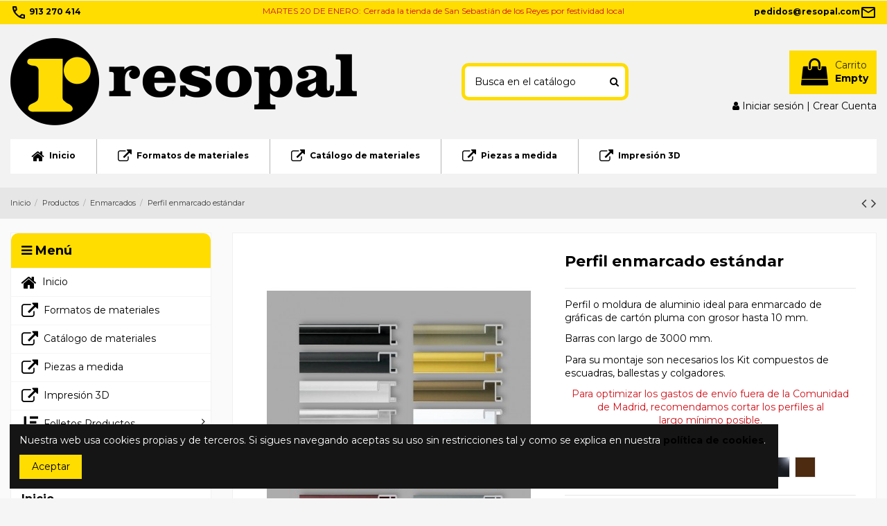

--- FILE ---
content_type: text/html; charset=utf-8
request_url: https://resopal.com/enmarcados/perfil-enmarcado-estandar
body_size: 24151
content:
<!doctype html>
<html lang="es">

<head>
    
        
  <meta charset="utf-8">


  <meta http-equiv="x-ua-compatible" content="ie=edge">



  <script async src="https://www.googletagmanager.com/gtag/js?id=G-DSXDYEET6J"></script>
<script>
  
  window.dataLayer = window.dataLayer || [];
  function gtag(){dataLayer.push(arguments);}
  gtag('js', new Date());

  gtag('config', 'G-DSXDYEET6J');
  
</script>
  


  


  <title>Perfil enmarcado estándar | Resopal</title>
  
    
  
  
    <script data-keepinline="true">
    var cdcGtmApi = '//resopal.com/module/cdc_googletagmanager/async';
    var ajaxShippingEvent = 1;
    var ajaxPaymentEvent = 1;

/* datalayer */
dataLayer = window.dataLayer || [];
    let cdcDatalayer = {"event":"view_item","pageCategory":"product","ecommerce":{"currency":"EUR","value":"9.91","items":[{"item_id":"1986-12760","item_name":"Perfil enmarcado estandar","item_reference":"PRO00006","item_category":"Productos","item_category2":"Enmarcados","item_variant":"Bronce Mate","price":"9.91","price_tax_exc":"9.91","price_tax_inc":"11.99","quantity":1,"google_business_vertical":"retail"}]},"google_tag_params":{"ecomm_pagetype":"product","ecomm_prodid":"1986-12760","ecomm_totalvalue":11.9900000000000002131628207280300557613372802734375,"ecomm_totalvalue_tax_exc":9.910000000000000142108547152020037174224853515625,"ecomm_category":"Enmarcados"}};
    dataLayer.push(cdcDatalayer);

/* call to GTM Tag */
(function(w,d,s,l,i){w[l]=w[l]||[];w[l].push({'gtm.start':
new Date().getTime(),event:'gtm.js'});var f=d.getElementsByTagName(s)[0],
j=d.createElement(s),dl=l!='dataLayer'?'&l='+l:'';j.async=true;j.src=
'https://www.googletagmanager.com/gtm.js?id='+i+dl;f.parentNode.insertBefore(j,f);
})(window,document,'script','dataLayer','GTM-58S4MJBN');

/* async call to avoid cache system for dynamic data */
dataLayer.push({
  'event': 'datalayer_ready'
});
</script>
  
  <meta name="description" content="

Perfil o moldura de aluminio ideal para enmarcado de gráficas de cartón pluma con grosor hasta 10 mm.
Barras con largo de 3000 mm.
Para su montaje son necesarios los Kit compuestos de escuadras, ballestas y colgadores. 
Para optimizar los gastos de envío fuera de la Comunidad de Madrid, recomendamos cortar los perfiles al largo mínimo posible.

">
  <meta name="keywords" content="">
      <meta name="robots" content="index,index">
    
      <link rel="canonical" href="https://resopal.com/enmarcados/perfil-enmarcado-estandar">
    

  
      

  
    <script type="application/ld+json">
  {
    "@context": "https://schema.org",
    "@id": "#store-organization",
    "@type": "Organization",
    "name" : "Resopal",
    "url" : "https://resopal.com/",
  
      "logo": {
        "@type": "ImageObject",
        "url":"https://resopal.com/img/logo-1653903853.jpg"
      }
      }
</script>

<script type="application/ld+json">
  {
    "@context": "https://schema.org",
    "@type": "WebPage",
    "isPartOf": {
      "@type": "WebSite",
      "url":  "https://resopal.com/",
      "name": "Resopal"
    },
    "name": "Perfil enmarcado estándar | Resopal",
    "url":  "https://resopal.com/enmarcados/perfil-enmarcado-estandar"
  }
</script>


  <script type="application/ld+json">
    {
      "@context": "https://schema.org",
      "@type": "BreadcrumbList",
      "itemListElement": [
                  {
            "@type": "ListItem",
            "position": 1,
            "name": "Inicio",
            "item": "https://resopal.com/"
          },              {
            "@type": "ListItem",
            "position": 2,
            "name": "Productos",
            "item": "https://resopal.com/productos"
          },              {
            "@type": "ListItem",
            "position": 3,
            "name": "Enmarcados",
            "item": "https://resopal.com/enmarcados"
          },              {
            "@type": "ListItem",
            "position": 4,
            "name": "Perfil enmarcado estándar",
            "item": "https://resopal.com/enmarcados/perfil-enmarcado-estandar"
          }          ]
    }
  </script>


  

  
    <script type="application/ld+json">
  {
    "@context": "https://schema.org/",
    "@type": "Product",
    "@id": "#product-snippet-id",
    "name": "Perfil enmarcado estándar",
    "description": "  Perfil o moldura de aluminio ideal para enmarcado de gráficas de cartón pluma con grosor hasta 10 mm. Barras con largo de 3000 mm. Para su montaje son necesarios los Kit compuestos de escuadras, ballestas y colgadores.  Para optimizar los gastos de envío fuera de la Comunidad de Madrid, recomendamos cortar los perfiles al largo mínimo posible.  ",
    "category": "Enmarcados",
    "image" :"https://resopal.com/4922-home_default/perfil-enmarcado-estandar.jpg",    "sku": "PRES",
    "mpn": "PRES"
        ,
    "brand": {
      "@type": "Brand",
      "name": "Resopal"
    }
                ,
    "offers": {
      "@type": "Offer",
      "priceCurrency": "EUR",
      "name": "Perfil enmarcado estándar",
      "price": "11.99",
      "url": "https://resopal.com/enmarcados/perfil-enmarcado-estandar",
      "priceValidUntil": "2026-02-05",
              "image": ["https://resopal.com/4922-thickbox_default/perfil-enmarcado-estandar.jpg"],
            "sku": "PRES",
      "mpn": "PRES",
                                "availability": "https://schema.org/PreOrder",
      "seller": {
        "@type": "Organization",
        "name": "Resopal"
      }
    }
      }
</script>


  
    
  



    <meta property="og:type" content="product">
    <meta property="og:url" content="https://resopal.com/enmarcados/perfil-enmarcado-estandar">
    <meta property="og:title" content="Perfil enmarcado estándar | Resopal">
    <meta property="og:site_name" content="Resopal">
    <meta property="og:description" content="

Perfil o moldura de aluminio ideal para enmarcado de gráficas de cartón pluma con grosor hasta 10 mm.
Barras con largo de 3000 mm.
Para su montaje son necesarios los Kit compuestos de escuadras, ballestas y colgadores. 
Para optimizar los gastos de envío fuera de la Comunidad de Madrid, recomendamos cortar los perfiles al largo mínimo posible.

">
            <meta property="og:image" content="https://resopal.com/4922-thickbox_default/perfil-enmarcado-estandar.jpg">
        <meta property="og:image:width" content="1100">
        <meta property="og:image:height" content="1422">
    




      <meta name="viewport" content="initial-scale=1,user-scalable=no,maximum-scale=1,width=device-width">
  




  <link rel="icon" type="image/vnd.microsoft.icon" href="https://resopal.com/img/favicon.ico?1653903853">
  <link rel="shortcut icon" type="image/x-icon" href="https://resopal.com/img/favicon.ico?1653903853">
    




    <link rel="stylesheet" href="https://resopal.com/themes/warehouse/assets/css/theme.css" type="text/css" media="all">
  <link rel="stylesheet" href="https://resopal.com/modules/smartblog/views/css/fw.css" type="text/css" media="all">
  <link rel="stylesheet" href="https://resopal.com/modules/smartblog/views/css/smartblogstyle.css" type="text/css" media="all">
  <link rel="stylesheet" href="https://resopal.com/modules/revsliderprestashop/public/assets/css/rs6.css" type="text/css" media="all">
  <link rel="stylesheet" href="https://resopal.com/modules/iqitcountdown/views/css/front.css" type="text/css" media="all">
  <link rel="stylesheet" href="https://resopal.com/modules/ets_savemycart/views/css/front.css" type="text/css" media="all">
  <link rel="stylesheet" href="https://resopal.com/modules/megaproduct/css/jquery-ui-slider-pips.css" type="text/css" media="all">
  <link rel="stylesheet" href="https://resopal.com/modules/megaproduct/megaproduct.css" type="text/css" media="all">
  <link rel="stylesheet" href="https://resopal.com/themes/warehouse/modules/productcomments/views/css/productcomments.css" type="text/css" media="all">
  <link rel="stylesheet" href="https://resopal.com/modules/redsysdeferred//views/css/redsysdeferred-front.css" type="text/css" media="all">
  <link rel="stylesheet" href="https://resopal.com/js/jquery/ui/themes/base/minified/jquery-ui.min.css" type="text/css" media="all">
  <link rel="stylesheet" href="https://resopal.com/js/jquery/ui/themes/base/minified/jquery.ui.theme.min.css" type="text/css" media="all">
  <link rel="stylesheet" href="https://resopal.com/js/jquery/plugins/fancybox/jquery.fancybox.css" type="text/css" media="all">
  <link rel="stylesheet" href="https://resopal.com/modules/iqitcookielaw/views/css/front.css" type="text/css" media="all">
  <link rel="stylesheet" href="https://resopal.com/themes/warehouse/modules/ph_simpleblog/views/css/ph_simpleblog-17.css" type="text/css" media="all">
  <link rel="stylesheet" href="https://resopal.com/modules/ph_simpleblog/css/custom.css" type="text/css" media="all">
  <link rel="stylesheet" href="https://resopal.com/modules/iqitelementor/views/css/frontend.min.css" type="text/css" media="all">
  <link rel="stylesheet" href="https://resopal.com/modules/iqitmegamenu/views/css/front.css" type="text/css" media="all">
  <link rel="stylesheet" href="https://resopal.com/modules/iqitsizecharts/views/css/front.css" type="text/css" media="all">
  <link rel="stylesheet" href="https://resopal.com/modules/iqitthemeeditor/views/css/custom_s_1.css" type="text/css" media="all">
  <link rel="stylesheet" href="https://resopal.com/modules/iqitextendedproduct/views/css/front.css" type="text/css" media="all">
  <link rel="stylesheet" href="https://resopal.com/modules/iqitcookielaw/views/css/custom_s_1.css" type="text/css" media="all">
  <link rel="stylesheet" href="https://resopal.com/modules/iqitmegamenu/views/css/iqitmegamenu_s_1.css" type="text/css" media="all">
  <link rel="stylesheet" href="https://resopal.com/themes/warehouse/assets/css/custom.css" type="text/css" media="all">




<link rel="preload" as="font"
      href="/themes/warehouse/assets/css/font-awesome/fonts/fontawesome-webfont.woff?v=4.7.0"
      type="font/woff" crossorigin="anonymous">
<link rel="preload" as="font"
      href="/themes/warehouse/assets/css/font-awesome/fonts/fontawesome-webfont.woff2?v=4.7.0"
      type="font/woff2" crossorigin="anonymous">


<link  rel="preload stylesheet"  as="style" href="/themes/warehouse/assets/css/font-awesome/css/font-awesome-preload.css"
       type="text/css" crossorigin="anonymous">





  

  <script>
        var elementorFrontendConfig = {"isEditMode":"","stretchedSectionContainer":"","instagramToken":false,"is_rtl":false,"ajax_csfr_token_url":"https:\/\/resopal.com\/module\/iqitelementor\/Actions?process=handleCsfrToken&ajax=1"};
        var etsSeoFo = {"currentController":"product","conf":{"removeId":true},"productHasGroups":true,"productGroups":{"color-perfiles":{"idGroup":365,"type":"input","attributes":[{"id":4515,"idAttribute":4515,"name":"Amarillo","url":"amarillo","idGroup":365},{"id":4516,"idAttribute":4516,"name":"Bronce Mate","url":"bronce-mate","idGroup":365},{"id":4517,"idAttribute":4517,"name":"Oro Mate","url":"oro-mate","idGroup":365},{"id":4519,"idAttribute":4519,"name":"Plata Mate","url":"plata-mate","idGroup":365},{"id":4520,"idAttribute":4520,"name":"Blanco","url":"blanco","idGroup":365},{"id":4522,"idAttribute":4522,"name":"Azul","url":"azul","idGroup":365},{"id":4523,"idAttribute":4523,"name":"Rojo","url":"rojo","idGroup":365},{"id":4524,"idAttribute":4524,"name":"Verde","url":"verde","idGroup":365},{"id":4525,"idAttribute":4525,"name":"Negro Brillo","url":"negro-brillo","idGroup":365},{"id":4526,"idAttribute":4526,"name":"Marron","url":"marron","idGroup":365},{"id":5888,"idAttribute":5888,"name":"Plata brillo","url":"plata-brillo","idGroup":365}]}},"productId":1986};
        var iqitTheme = {"rm_sticky":"0","rm_breakpoint":0,"op_preloader":"0","cart_style":"side","cart_confirmation":"modal","h_layout":"1","f_fixed":0,"f_layout":"1","h_absolute":"0","h_sticky":"menu","hw_width":"inherit","hm_submenu_width":"fullwidth","h_search_type":"full","pl_lazyload":true,"pl_infinity":false,"pl_rollover":false,"pl_crsl_autoplay":false,"pl_slider_ld":5,"pl_slider_d":3,"pl_slider_t":2,"pl_slider_p":1,"pp_thumbs":"left","pp_zoom":"inner","pp_image_layout":"carousel","pp_tabs":"section","pl_grid_qty":false};
        var iqitcountdown_days = "d.";
        var iqitextendedproduct = {"speed":"70"};
        var iqitfdc_from = 0;
        var iqitmegamenu = {"sticky":"false","containerSelector":"#wrapper > .container"};
        var prestashop = {"cart":{"products":[],"totals":{"total":{"type":"total","label":"Total","amount":0,"value":"0,00\u00a0\u20ac"},"total_including_tax":{"type":"total","label":"Total (impuestos incl.)","amount":0,"value":"0,00\u00a0\u20ac"},"total_excluding_tax":{"type":"total","label":"Total (impuestos excl.)","amount":0,"value":"0,00\u00a0\u20ac"}},"subtotals":{"products":{"type":"products","label":"Subtotal","amount":0,"value":"0,00\u00a0\u20ac"},"discounts":null,"shipping":{"type":"shipping","label":"Transporte","amount":0,"value":""},"tax":null},"products_count":0,"summary_string":"0 art\u00edculos","vouchers":{"allowed":1,"added":[]},"discounts":[],"minimalPurchase":8.2599999999999997868371792719699442386627197265625,"minimalPurchaseRequired":"Se necesita una compra m\u00ednima total de 8,26\u00a0\u20ac (impuestos exc.) para validar su pedido. En este momento el valor total de su carrito es de 0,00\u00a0\u20ac (impuestos exc.)."},"currency":{"id":1,"name":"Euro","iso_code":"EUR","iso_code_num":"978","sign":"\u20ac"},"customer":{"lastname":null,"firstname":null,"email":null,"birthday":null,"newsletter":null,"newsletter_date_add":null,"optin":null,"website":null,"company":null,"siret":null,"ape":null,"is_logged":false,"gender":{"type":null,"name":null},"addresses":[]},"language":{"name":"Espa\u00f1ol (Spanish)","iso_code":"es","locale":"es-ES","language_code":"es","is_rtl":"0","date_format_lite":"d\/m\/Y","date_format_full":"d\/m\/Y H:i:s","id":1},"page":{"title":"","canonical":"https:\/\/resopal.com\/enmarcados\/perfil-enmarcado-estandar","meta":{"title":"Perfil enmarcado estandar - Resopal","description":"Perfil o moldura de aluminio","keywords":"","robots":"index"},"page_name":"product","body_classes":{"lang-es":true,"lang-rtl":false,"country-ES":true,"currency-EUR":true,"layout-left-column":true,"page-product":true,"tax-display-enabled":true,"product-id-1986":true,"product-Perfil enmarcado est\u00e1ndar":true,"product-id-category-55":true,"product-id-manufacturer-0":true,"product-id-supplier-0":true,"product-available-for-order":true},"admin_notifications":[]},"shop":{"name":"Resopal","logo":"https:\/\/resopal.com\/img\/logo-1653903853.jpg","stores_icon":"https:\/\/resopal.com\/img\/logo_stores.png","favicon":"https:\/\/resopal.com\/img\/favicon.ico"},"urls":{"base_url":"https:\/\/resopal.com\/","current_url":"https:\/\/resopal.com\/enmarcados\/perfil-enmarcado-estandar","shop_domain_url":"https:\/\/resopal.com","img_ps_url":"https:\/\/resopal.com\/img\/","img_cat_url":"https:\/\/resopal.com\/img\/c\/","img_lang_url":"https:\/\/resopal.com\/img\/l\/","img_prod_url":"https:\/\/resopal.com\/img\/p\/","img_manu_url":"https:\/\/resopal.com\/img\/m\/","img_sup_url":"https:\/\/resopal.com\/img\/su\/","img_ship_url":"https:\/\/resopal.com\/img\/s\/","img_store_url":"https:\/\/resopal.com\/img\/st\/","img_col_url":"https:\/\/resopal.com\/img\/co\/","img_url":"https:\/\/resopal.com\/themes\/warehouse\/assets\/img\/","css_url":"https:\/\/resopal.com\/themes\/warehouse\/assets\/css\/","js_url":"https:\/\/resopal.com\/themes\/warehouse\/assets\/js\/","pic_url":"https:\/\/resopal.com\/upload\/","pages":{"address":"https:\/\/resopal.com\/direccion","addresses":"https:\/\/resopal.com\/direcciones","authentication":"https:\/\/resopal.com\/inicio-sesion","cart":"https:\/\/resopal.com\/carrito","category":"https:\/\/resopal.com\/index.php?controller=category","cms":"https:\/\/resopal.com\/index.php?controller=cms","contact":"https:\/\/resopal.com\/contacto","discount":"https:\/\/resopal.com\/descuento","guest_tracking":"https:\/\/resopal.com\/seguimiento-cliente-no-registrado","history":"https:\/\/resopal.com\/historial-compra","identity":"https:\/\/resopal.com\/datos-personales","index":"https:\/\/resopal.com\/","my_account":"https:\/\/resopal.com\/mi-cuenta","order_confirmation":"https:\/\/resopal.com\/confirmacion-pedido","order_detail":"https:\/\/resopal.com\/index.php?controller=order-detail","order_follow":"https:\/\/resopal.com\/seguimiento-pedido","order":"https:\/\/resopal.com\/pedido","order_return":"https:\/\/resopal.com\/index.php?controller=order-return","order_slip":"https:\/\/resopal.com\/albaran","pagenotfound":"https:\/\/resopal.com\/pagina-no-encontrada","password":"https:\/\/resopal.com\/recuperacion-contrasena","pdf_invoice":"https:\/\/resopal.com\/index.php?controller=pdf-invoice","pdf_order_return":"https:\/\/resopal.com\/index.php?controller=pdf-order-return","pdf_order_slip":"https:\/\/resopal.com\/index.php?controller=pdf-order-slip","prices_drop":"https:\/\/resopal.com\/ofertas","product":"https:\/\/resopal.com\/index.php?controller=product","search":"https:\/\/resopal.com\/buscar","sitemap":"https:\/\/resopal.com\/mapa-web","stores":"https:\/\/resopal.com\/index.php?controller=stores","supplier":"https:\/\/resopal.com\/proveedor","register":"https:\/\/resopal.com\/inicio-sesion?create_account=1","order_login":"https:\/\/resopal.com\/pedido?login=1"},"alternative_langs":[],"theme_assets":"\/themes\/warehouse\/assets\/","actions":{"logout":"https:\/\/resopal.com\/?mylogout="},"no_picture_image":{"bySize":{"hsma_default":{"url":"https:\/\/resopal.com\/img\/p\/es-default-hsma_default.jpg","width":55,"height":55},"small_default":{"url":"https:\/\/resopal.com\/img\/p\/es-default-small_default.jpg","width":98,"height":127},"cart_default":{"url":"https:\/\/resopal.com\/img\/p\/es-default-cart_default.jpg","width":125,"height":162},"home_default":{"url":"https:\/\/resopal.com\/img\/p\/es-default-home_default.jpg","width":236,"height":305},"large_default":{"url":"https:\/\/resopal.com\/img\/p\/es-default-large_default.jpg","width":381,"height":492},"medium_default":{"url":"https:\/\/resopal.com\/img\/p\/es-default-medium_default.jpg","width":452,"height":584},"thickbox_default":{"url":"https:\/\/resopal.com\/img\/p\/es-default-thickbox_default.jpg","width":1100,"height":1422}},"small":{"url":"https:\/\/resopal.com\/img\/p\/es-default-hsma_default.jpg","width":55,"height":55},"medium":{"url":"https:\/\/resopal.com\/img\/p\/es-default-home_default.jpg","width":236,"height":305},"large":{"url":"https:\/\/resopal.com\/img\/p\/es-default-thickbox_default.jpg","width":1100,"height":1422},"legend":""}},"configuration":{"display_taxes_label":true,"display_prices_tax_incl":true,"is_catalog":false,"show_prices":true,"opt_in":{"partner":false},"quantity_discount":{"type":"price","label":"Precio unitario"},"voucher_enabled":1,"return_enabled":0},"field_required":[],"breadcrumb":{"links":[{"title":"Inicio","url":"https:\/\/resopal.com\/"},{"title":"Productos","url":"https:\/\/resopal.com\/productos"},{"title":"Enmarcados","url":"https:\/\/resopal.com\/enmarcados"},{"title":"Perfil enmarcado est\u00e1ndar","url":"https:\/\/resopal.com\/enmarcados\/perfil-enmarcado-estandar"}],"count":4},"link":{"protocol_link":"https:\/\/","protocol_content":"https:\/\/"},"time":1769004304,"static_token":"a3615033e85c47ef96c563af9f373b90","token":"7c52aea846edb342c8dacaa84c3f7cb5","debug":false};
      </script>



  <!-- emarketing start -->










<!-- emarketing end --><script async src="https://www.googletagmanager.com/gtag/js?id=G-S97RW8JZ4V"></script>
<script>
  window.dataLayer = window.dataLayer || [];
  function gtag(){dataLayer.push(arguments);}
  gtag('js', new Date());
  gtag(
    'config',
    'G-S97RW8JZ4V',
    {
      'debug_mode':false
      , 'anonymize_ip': true                }
  );
</script>

<script type="text/javascript">
	var ets_sc_close_title = 'Cerrar';
	var customerCartLink = 'https://resopal.com/savemycart.html';
    var ETS_SC_LINK_SHOPPING_CART='https://resopal.com/module/ets_savemycart/cart';</script>
<style>
		#ets_sc_cart_save,
	#ets_sc_btn_share,
	#submit_cart,
	#submit_login,
	.btn.ets_sc_checkout,
	.btn.ets_sc_cancel,
	.btn.ets_sc_delete,
	.btn.ets_sc_load_this_cart,
	button[name="submitSend"]
	{
		 color: #000000; 		 background-color: #ffdd00; 	}
	#ets_sc_cart_save:hover,
	#ets_sc_btn_share:hover,
	#submit_cart:hover,
	#submit_login:hover,
	.btn.ets_sc_checkout:hover,
	.btn.ets_sc_cancel:hover,
	.btn.ets_sc_delete:hover,
	.btn.ets_sc_load_this_cart:hover,
	button[name="submitSend"]:hover
	{
	 color: #000000; 	 background-color: #9b9b9b; 	}
	</style>


    
          <meta property="og:type" content="product">
      <meta property="og:url" content="https://resopal.com/enmarcados/perfil-enmarcado-estandar">
      <meta property="og:title" content="Perfil enmarcado estándar | Resopal">
      <meta property="og:site_name" content="Resopal">
      <meta property="og:description" content="

Perfil o moldura de aluminio ideal para enmarcado de gráficas de cartón pluma con grosor hasta 10 mm.
Barras con largo de 3000 mm.
Para su montaje son necesarios los Kit compuestos de escuadras, ballestas y colgadores. 
Para optimizar los gastos de envío fuera de la Comunidad de Madrid, recomendamos cortar los perfiles al largo mínimo posible.

">
      <meta property="og:image" content="https://resopal.com/4922-large_default/perfil-enmarcado-estandar.jpg">
              <meta property="product:pretax_price:amount" content="9.909">
      <meta property="product:pretax_price:currency" content="EUR">
      <meta property="product:price:amount" content="11.99">
      <meta property="product:price:currency" content="EUR">
                  <meta name="twitter:title" content="Perfil enmarcado estándar | Resopal">
      <meta name="twitter:description" content="

Perfil o moldura de aluminio ideal para enmarcado de gráficas de cartón pluma con grosor hasta 10 mm.
Barras con largo de 3000 mm.
Para su montaje son necesarios los Kit compuestos de escuadras, ballestas y colgadores. 
Para optimizar los gastos de envío fuera de la Comunidad de Madrid, recomendamos cortar los perfiles al largo mínimo posible.

">
      <meta name="twitter:image" content="https://resopal.com/4922-large_default/perfil-enmarcado-estandar.jpg">
      <meta name="twitter:card" content="summary_large_image">
                                          <script type='application/ld+json' class='ets-seo-schema-graph--main'>
            {"@context":"https://schema.org","@graph":[{"@type":"WebSite","@id":"https://resopal.com/#website","url":"https://resopal.com/","name":"Resopal","potentialAction":{"@type":"SearchAction","target":"https://resopal.com/search?s={search_term_string}","query-input":"required name=search_term_string"}},{"@type":"BreadcrumbList","@id":"https://resopal.com/#breadcrumb","itemListElement":[{"@type":"ListItem","position":1,"item":{"@type":"WebPage","name":"Home","@id":"https://resopal.com/","url":"https://resopal.com/"}},{"@type":"ListItem","position":2,"item":{"@type":"WebPage","name":"Enmarcados","@id":"https://resopal.com/enmarcados","url":"https://resopal.com/enmarcados"}},{"@type":"ListItem","position":3,"item":{"@type":"WebPage","name":"Perfil enmarcado est\u00e1ndar","@id":"https://resopal.com/enmarcados/perfil-enmarcado-estandar","url":"https://resopal.com/enmarcados/perfil-enmarcado-estandar"}}]}]}
        </script>
    
    </head>

<body id="product" class="lang-es country-es currency-eur layout-left-column page-product tax-display-enabled product-id-1986 product-perfil-enmarcado-estandar product-id-category-55 product-id-manufacturer-0 product-id-supplier-0 product-available-for-order body-desktop-header-style-w-1">


    




    <!-- Google Tag Manager (noscript) -->
<noscript><iframe src="https://www.googletagmanager.com/ns.html?id=GTM-58S4MJBN"
height="0" width="0" style="display:none;visibility:hidden"></iframe></noscript>
<!-- End Google Tag Manager (noscript) -->



<main id="main-page-content"  >
    
            

    <header id="header" class="desktop-header-style-w-1">
        
            
  <div class="header-banner">
    
  </div>




            <nav class="header-nav">
        <div class="container">
    
        <div class="row justify-content-between">
            <div class="col col-auto col-md left-nav">
                                <!--<div id="_desktop_contact_link">
  <div id="contact-link">
          <a href="https://resopal.com/contacto">Contacte con nosotros</a>
      </div>
</div>-->

      
    <div id="iqithtmlandbanners-block-13"  class="d-inline-block">
        <div class="rte-content d-inline-block">
            <p><strong><a href="tel:913270414" style="text-decoration: none; color: black;"><img src="https://resopal.com/img/cms/call.png" width="24" height="24" /> 913 270 414</a></strong></p>
        </div>
    </div>


  

            </div>
            <div class="col col-auto center-nav text-center">
                
      
    <div id="iqithtmlandbanners-block-20"  class="d-inline-block">
        <div class="rte-content d-inline-block">
            <p style="text-align: center;"><span style="color: #d0121a;">MARTES 20 DE ENERO: Cerrada la tienda de San Sebastián de los Reyes por festividad local</span></p>
        </div>
    </div>


  

             </div>
            <div class="col col-auto col-md right-nav text-right">
                
      
    <div id="iqithtmlandbanners-block-12"  class="d-inline-block">
        <div class="rte-content d-inline-block">
            <p style="text-align: right;"><strong><a href="mailto:pedidos@resopal.com" style="text-decoration: none; color: black;">pedidos@resopal.com<img src="https://resopal.com/img/cms/mail.png" alt="" width="24" height="24" /></a></strong></p>
        </div>
    </div>


  

             </div>
        </div>

                        </div>
            </nav>
        



<div id="desktop-header" class="desktop-header-style-1">
    
            
<div class="header-top">
    <div id="desktop-header-container" class="container">
        <div class="row align-items-center">
                            <div class="col col-auto col-header-left">
                    <div id="desktop_logo">
                        
  <a href="https://resopal.com/">
    <img class="logo img-fluid"
         src="https://resopal.com/img/logo-1653903853.jpg"
                  alt="Resopal"
         width="500"
         height="126"
    >
  </a>

                    </div>
                    
                </div>
                <div class="col col-header-center">
                                        <!-- Block search module TOP -->

<!-- Block search module TOP -->
<div id="search_widget" class="search-widget" data-search-controller-url="https://resopal.com/module/iqitsearch/searchiqit">
    <form method="get" action="https://resopal.com/module/iqitsearch/searchiqit">
        <div class="input-group">
            <input type="text" name="s" value="" data-all-text="Show all results"
                   data-blog-text="Blog post"
                   data-product-text="Product"
                   data-brands-text="Marca"
                   autocomplete="off" autocorrect="off" autocapitalize="off" spellcheck="false"
                   placeholder="Busca en el catálogo" class="form-control form-search-control" />
            <button type="submit" class="search-btn">
                <i class="fa fa-search"></i>
            </button>
        </div>
    </form>
</div>
<!-- /Block search module TOP -->

<!-- /Block search module TOP -->


                    
                </div>
                        <div class="col col-auto col-header-right text-right">
                                    
                                            <div id="ps-shoppingcart-wrapper">
    <div id="ps-shoppingcart"
         class="header-cart-default ps-shoppingcart side-cart">
         <div id="blockcart" class="blockcart cart-preview"
         data-refresh-url="//resopal.com/module/ps_shoppingcart/ajax">
        <a id="cart-toogle" class="cart-toogle header-btn header-cart-btn" data-toggle="dropdown" data-display="static">
            <i class="fa fa-shopping-bag fa-fw icon" aria-hidden="true"><span class="cart-products-count-btn  d-none">0</span></i>
            <span class="info-wrapper">
            <span class="title">Carrito</span>
            <span class="cart-toggle-details">
            <span class="text-faded cart-separator"> / </span>
                            Empty
                        </span>
            </span>
        </a>
        <div id="_desktop_blockcart-content" class="dropdown-menu-custom dropdown-menu">
    <div id="blockcart-content" class="blockcart-content" >
        <div class="cart-title">
            <span class="modal-title">Your cart</span>
            <button type="button" id="js-cart-close" class="close">
                <span>×</span>
            </button>
            <hr>
        </div>
                    <span class="no-items">No hay más artículos en su carrito</span>
            </div>
</div> </div>




    </div>
</div>

                                        
                
                <div id="user_info">
            <a
                href="https://resopal.com/mi-cuenta"
                title="Acceda a su cuenta de cliente"
                rel="nofollow"
        ><i class="fa fa-user" aria-hidden="true"></i>
            <span>Iniciar sesión | Crear Cuenta</span>
        </a>
    </div>


                
            </div>
            <div class="col-12">
                <div class="row">
                    
                </div>
            </div>
        </div>
    </div>
</div>
<div class="container iqit-megamenu-container">	<div id="iqitmegamenu-wrapper" class="iqitmegamenu-wrapper iqitmegamenu-all">
		<div class="container container-iqitmegamenu">
		<div id="iqitmegamenu-horizontal" class="iqitmegamenu  clearfix" role="navigation">

								
				<nav id="cbp-hrmenu" class="cbp-hrmenu cbp-horizontal cbp-hrsub-narrow">
					<ul>
												<li id="cbp-hrmenu-tab-8" class="cbp-hrmenu-tab cbp-hrmenu-tab-8 ">
	<a href="https://resopal.com/" class="nav-link" >

								<span class="cbp-tab-title"> <i class="icon fa fa-home cbp-mainlink-icon"></i>
								Inicio</span>
														</a>
													</li>
												<li id="cbp-hrmenu-tab-2" class="cbp-hrmenu-tab cbp-hrmenu-tab-2 ">
	<a href="https://resopal.com/content/formatos-de-materiales" class="nav-link" >

								<span class="cbp-tab-title"> <i class="icon fa fa-external-link cbp-mainlink-icon"></i>
								Formatos de materiales</span>
														</a>
													</li>
												<li id="cbp-hrmenu-tab-11" class="cbp-hrmenu-tab cbp-hrmenu-tab-11 ">
	<a href="https://resopal.com/content/catalogo-de-materiales" class="nav-link" >

								<span class="cbp-tab-title"> <i class="icon fa fa-external-link cbp-mainlink-icon"></i>
								Catálogo de materiales</span>
														</a>
													</li>
												<li id="cbp-hrmenu-tab-12" class="cbp-hrmenu-tab cbp-hrmenu-tab-12 ">
	<a href="https://resopal.com/content/taller-piezas-a-medida-de-resopal" class="nav-link" >

								<span class="cbp-tab-title"> <i class="icon fa fa-external-link cbp-mainlink-icon"></i>
								Piezas a medida</span>
														</a>
													</li>
												<li id="cbp-hrmenu-tab-17" class="cbp-hrmenu-tab cbp-hrmenu-tab-17 ">
	<a href="https://resopal.com/content/taller-de-impresion-3d" class="nav-link" >

								<span class="cbp-tab-title"> <i class="icon fa fa-external-link cbp-mainlink-icon"></i>
								Impresión 3D</span>
														</a>
													</li>
											</ul>
				</nav>
		</div>
		</div>
		<div id="sticky-cart-wrapper"></div>
	</div>

<div id="_desktop_iqitmegamenu-mobile">
	<div id="iqitmegamenu-mobile">
		
		<ul>
		



	
	<li><a  href="https://resopal.com/" >Inicio</a></li><li><span class="mm-expand"><i class="fa fa-angle-down expand-icon" aria-hidden="true"></i><i class="fa fa-angle-up close-icon" aria-hidden="true"></i></span><a  href="https://resopal.com/productos" >Productos</a>
	<ul><li><a  href="https://resopal.com/accesorios-vinilos" >Accesorios Vinilos</a></li><li><span class="mm-expand"><i class="fa fa-angle-down expand-icon" aria-hidden="true"></i><i class="fa fa-angle-up close-icon" aria-hidden="true"></i></span><a  href="https://resopal.com/adhesivos" >Adhesivos</a>
	<ul><li><a  href="https://resopal.com/cianocrilatos-resopal" >Cianocrilato Resopal                              </a></li></ul></li><li><span class="mm-expand"><i class="fa fa-angle-down expand-icon" aria-hidden="true"></i><i class="fa fa-angle-up close-icon" aria-hidden="true"></i></span><a  href="https://resopal.com/pvc" >PVC</a>
	<ul><li><a  href="https://resopal.com/pvc-espumado-planchas" >PVC Espumado</a></li><li><a  href="https://resopal.com/pvc-flexible" >PVC Flexible</a></li><li><a  href="https://resopal.com/glasspack" >Glasspack</a></li></ul></li><li><a  href="https://resopal.com/aluminio" >Aluminio </a></li><li><a  href="https://resopal.com/burletes" >Burletes</a></li><li><a  href="https://resopal.com/cantoneras" >Cantoneras</a></li><li><a  href="https://resopal.com/carteleria" >Cartelería</a></li><li><a  href="https://resopal.com/carton-pluma" >Cartón Pluma</a></li><li><a  href="https://resopal.com/cintas-adhesivas-carteleria" >Cintas Cartelería</a></li><li><span class="mm-expand"><i class="fa fa-angle-down expand-icon" aria-hidden="true"></i><i class="fa fa-angle-up close-icon" aria-hidden="true"></i></span><a  href="https://resopal.com/claraboyas" >Claraboyas</a>
	<ul><li><a  href="https://resopal.com/elementos-para-claraboyas" >Elementos para claraboyas</a></li></ul></li><li><a  href="https://resopal.com/cortadoras-trimalco" >Cortadoras Trimalco</a></li><li><a  href="https://resopal.com/difusores" >Difusores</a></li><li><span class="mm-expand"><i class="fa fa-angle-down expand-icon" aria-hidden="true"></i><i class="fa fa-angle-up close-icon" aria-hidden="true"></i></span><a  href="https://resopal.com/embalaje" >Embalaje</a>
	<ul><li><a  href="https://resopal.com/cintas-adhesivas-embalar" >Cintas Adhesivas</a></li><li><a  href="https://resopal.com/film-burbuja" >Film Burbuja</a></li><li><a  href="https://resopal.com/bolsas" >Bolsas</a></li><li><a  href="https://resopal.com/film-polietileno" >Film de Polietileno</a></li><li><a  href="https://resopal.com/film-estirable" >Film Estirable</a></li><li><a  href="https://resopal.com/tubular-polietileno" >Tubular de Polietileno</a></li><li><a  href="https://resopal.com/cantoneras" >Cantoneras</a></li><li><a  href="https://resopal.com/carton" >Cartón</a></li><li><a  href="https://resopal.com/espuma-polietileno" >Espuma Polietileno</a></li></ul></li><li><a  href="https://resopal.com/enmarcados" >Enmarcados</a></li><li><span class="mm-expand"><i class="fa fa-angle-down expand-icon" aria-hidden="true"></i><i class="fa fa-angle-up close-icon" aria-hidden="true"></i></span><a  href="https://resopal.com/envases" >Envases</a>
	<ul><li><a  href="https://resopal.com/bidones-garrafas" >Bidones y Garrafas</a></li><li><a  href="https://resopal.com/tarros-botellas" >Tarros y Botellas</a></li><li><a  href="https://resopal.com/contenedores" >Contenedores</a></li><li><a  href="https://resopal.com/tupper" >Tupper</a></li><li><a  href="https://resopal.com/cubetas" >Cubetas</a></li><li><a  href="https://resopal.com/depositos" >Depósitos</a></li><li><a  href="https://resopal.com/cubos" >Cubos</a></li><li><a  href="https://resopal.com/pulverizadores" >Pulverizadores</a></li><li><a  href="https://resopal.com/trasvasadores" >Trasvasadores</a></li><li><a  href="https://resopal.com/cajas" >Cajas</a></li><li><a  href="https://resopal.com/clasificadores" >Clasificadores</a></li><li><a  href="https://resopal.com/embudos" >Embudos</a></li><li><a  href="https://resopal.com/medidores" >Medidores</a></li><li><a  href="https://resopal.com/palas-librador" >Palas</a></li><li><a  href="https://resopal.com/probetas" >Probetas</a></li></ul></li><li><a  href="https://resopal.com/expositores" >Expositores</a></li><li><a  href="https://resopal.com/ferreteria" >Ferretería</a></li><li><a  href="https://resopal.com/garaje" >Garaje</a></li><li><span class="mm-expand"><i class="fa fa-angle-down expand-icon" aria-hidden="true"></i><i class="fa fa-angle-up close-icon" aria-hidden="true"></i></span><a  href="https://resopal.com/hogar" >Hogar</a>
	<ul><li><a  href="https://resopal.com/desechables" >Desechables</a></li><li><a  href="https://resopal.com/film-alimentacion" >Film Alimentacion</a></li><li><a  href="https://resopal.com/alfombras" >Alfombras</a></li><li><a  href="https://resopal.com/bandejas" >Bandejas</a></li><li><a  href="https://resopal.com/cuencos" >Cuencos</a></li><li><a  href="https://resopal.com/jardin" >Jardin</a></li><li><a  href="https://resopal.com/manteles" >Manteles</a></li><li><a  href="https://resopal.com/manualidades" >Manualidades</a></li></ul></li><li><a  href="https://resopal.com/hosteleria" >Hostelería </a></li><li><span class="mm-expand"><i class="fa fa-angle-down expand-icon" aria-hidden="true"></i><i class="fa fa-angle-up close-icon" aria-hidden="true"></i></span><a  href="https://resopal.com/impresion3d" >Impresión 3D</a>
	<ul><li><a  href="https://resopal.com/filamentos" >Filamentos 3D</a></li></ul></li><li><a  href="https://resopal.com/laminas-reflecpal" >Láminas Reflecpal</a></li><li><a  href="https://resopal.com/lonas" >Lonas Polietileno                                 </a></li><li><a  href="https://resopal.com/magneticos" >Magnéticos</a></li><li><a  href="https://resopal.com/mamparas-bano" >Mamparas                                          </a></li><li><a  href="https://resopal.com/metacrilato" >Metacrilato</a></li><li><a  href="https://resopal.com/ollaos" >Ollaos</a></li><li><span class="mm-expand"><i class="fa fa-angle-down expand-icon" aria-hidden="true"></i><i class="fa fa-angle-up close-icon" aria-hidden="true"></i></span><a  href="https://resopal.com/paneles-sanitarios-glasliner" >Paneles sanitarios Glasliner</a>
	<ul><li><a  href="https://resopal.com/planchas-glasliner" >Planchas Glasliner</a></li><li><a  href="https://resopal.com/accesorios-glasliner" >Accesorios Glasliner</a></li></ul></li><li><a  href="https://resopal.com/pet" >PET</a></li><li><span class="mm-expand"><i class="fa fa-angle-down expand-icon" aria-hidden="true"></i><i class="fa fa-angle-up close-icon" aria-hidden="true"></i></span><a  href="https://resopal.com/piezas-a-medida" >Piezas a medida</a>
	<ul><li><a  href="https://resopal.com/urnas" >Urnas</a></li></ul></li><li><span class="mm-expand"><i class="fa fa-angle-down expand-icon" aria-hidden="true"></i><i class="fa fa-angle-up close-icon" aria-hidden="true"></i></span><a  href="https://resopal.com/plasticos-tecnicos" >Plásticos Técnicos</a>
	<ul><li><a  href="https://resopal.com/polietileno-hd" >Polietileno HD</a></li><li><a  href="https://resopal.com/nylon" >NYLON                                             </a></li><li><a  href="https://resopal.com/teflon" >Teflón</a></li></ul></li><li><span class="mm-expand"><i class="fa fa-angle-down expand-icon" aria-hidden="true"></i><i class="fa fa-angle-up close-icon" aria-hidden="true"></i></span><a  href="https://resopal.com/policarbonato" >Policarbonato</a>
	<ul><li><a  href="https://resopal.com/celular" >Celular</a></li><li><a  href="https://resopal.com/compacto" >Compacto</a></li><li><a  href="https://resopal.com/grecado-ondulado" >Grecado/Ondulado</a></li><li><a  href="https://resopal.com/perfileria-cerramientos" >Perfileria Cerramientos                           </a></li></ul></li><li><a  href="https://resopal.com/policelular" >Policelular</a></li><li><span class="mm-expand"><i class="fa fa-angle-down expand-icon" aria-hidden="true"></i><i class="fa fa-angle-up close-icon" aria-hidden="true"></i></span><a  href="https://resopal.com/poliestireno" >Poliestireno</a>
	<ul><li><a  href="https://resopal.com/liso" >Liso</a></li><li><a  href="https://resopal.com/antichoque" >Antichoque</a></li><li><a  href="https://resopal.com/espejo" >Espejo</a></li><li><a  href="https://resopal.com/expandido" >Expandido</a></li><li><a  href="https://resopal.com/extruido" >Extruido</a></li><li><a  href="https://resopal.com/grabado" >Grabado</a></li></ul></li><li><a  href="https://resopal.com/poliexpan" >Poliexpán</a></li><li><a  href="https://resopal.com/polipropileno" >Polipropileno</a></li><li><a  href="https://resopal.com/outlet" >Productos Outlet</a></li><li><span class="mm-expand"><i class="fa fa-angle-down expand-icon" aria-hidden="true"></i><i class="fa fa-angle-up close-icon" aria-hidden="true"></i></span><a  href="https://resopal.com/senaletica" >Señaletica</a>
	<ul><li><a  href="https://resopal.com/fotoluminiscentes" >Fotoluminíscentes</a></li><li><a  href="https://resopal.com/no-fotoluminiscentes" >No Fotoluminíscentes</a></li></ul></li><li><a  href="https://resopal.com/spray-pintura" >Spray Pintura</a></li><li><a  href="https://resopal.com/suelos" >Suelos/Techos</a></li><li><a  href="https://resopal.com/tuberias-flexibles" >Tuberías Flexibles</a></li><li><a  href="https://resopal.com/vallas" >Vallas</a></li><li><span class="mm-expand"><i class="fa fa-angle-down expand-icon" aria-hidden="true"></i><i class="fa fa-angle-up close-icon" aria-hidden="true"></i></span><a  href="https://resopal.com/vinilos" >Vinilos</a>
	<ul><li><a  href="https://resopal.com/vinilos-de-corte" >Vinilos de corte</a></li><li><a  href="https://resopal.com/vinilos-impresion" >Vinilos de Impresión</a></li><li><a  href="https://resopal.com/vinilo-al-acido" >Vinilo al ácido</a></li><li><a  href="https://resopal.com/vinilos-especiales" >Vinilos especiales</a></li><li><a  href="https://resopal.com/vinilos-estaticos-decorativos" >Vinilos Estáticos Decorativos</a></li><li><a  href="https://resopal.com/vinilo-textil" >Vinilo Textil </a></li></ul></li><li><a  href="https://resopal.com/bisuteria-y-joyeria" >Bisutería y joyería</a></li><li><a  href="https://resopal.com/abs-bicapa" >ABS bicapa                                        </a></li><li><a  href="https://resopal.com/productos-tiktok" >Productos TikTok                                  </a></li></ul></li><li><span class="mm-expand"><i class="fa fa-angle-down expand-icon" aria-hidden="true"></i><i class="fa fa-angle-up close-icon" aria-hidden="true"></i></span><a  href="https://resopal.com/content/category/taller-piezas-medida" >Taller piezas a medida</a>
	<ul><li><a  href="https://resopal.com/content/manipulados-metacrilato" >Manipulados Metacrilato</a></li><li><a  href="https://resopal.com/content/manipulados-de-poliexpan" >Manipulados de poliexpán</a></li><li><a  href="https://resopal.com/content/manipulado-plasticos-tecnicos" >Manipulado de plásticos técnicos</a></li><li><a  href="https://resopal.com/content/impresion-directa" >Impresión directa</a></li><li><a  href="https://resopal.com/content/taller-piezas-a-medida-de-resopal" >Taller piezas a medida de Resopal</a></li></ul></li><li><a  href="https://resopal.com/content/taller-de-impresion-3d" >Taller de impresión 3D</a></li><li><span class="mm-expand"><i class="fa fa-angle-down expand-icon" aria-hidden="true"></i><i class="fa fa-angle-up close-icon" aria-hidden="true"></i></span><a  href="https://resopal.com/content/category/folletos-resopal" >Folletos de nuestros productos</a>
	<ul><li><a  href="https://resopal.com/content/acristalamientos-plasticos" >Acristalamientos Plásticos</a></li><li><a  href="https://resopal.com/content/perfileria-cerramientos" >Perfilería Cerramientos</a></li><li><a  href="https://resopal.com/content/claraboyas" >Claraboyas</a></li><li><a  href="https://resopal.com/content/policarbonato-celular" >Policarbonato Celular</a></li><li><a  href="https://resopal.com/content/embalajes" >Embalajes</a></li><li><a  href="https://resopal.com/content/adhesivos-selladores" >Adhesivos</a></li><li><a  href="https://resopal.com/content/metacrilato" >Metacrilato</a></li><li><a  href="https://resopal.com/content/mamparas-protectoras" >Mamparas protectoras</a></li><li><a  href="https://resopal.com/content/vinilos" >Vinilos</a></li><li><a  href="https://resopal.com/content/pvc-flexible" >PVC Flexible</a></li><li><a  href="https://resopal.com/content/cortinas-de-pvc-flexible" >Guía montaje cortinas de PVC Flexible</a></li><li><a  href="https://resopal.com/content/todos-los-plasticos" >Todos los plásticos</a></li><li><a  href="https://resopal.com/content/cintas-adhesivas-doble-cara" >Cintas adhesivas de doble cara</a></li><li><a  href="https://resopal.com/content/carton-pluma" >Cartón pluma</a></li><li><a  href="https://resopal.com/content/folleto-paneles-sanitarios-glasliner" >Folleto paneles sanitarios Glasliner</a></li><li><a  href="https://resopal.com/content/loseta" >Loseta</a></li><li><a  href="https://resopal.com/content/estanterias-plegables" >Estanterías plegables</a></li><li><a  href="https://resopal.com/content/taquillas" >Taquillas</a></li><li><a  href="https://resopal.com/content/bandejas-de-pre" >Bandejas de pre</a></li><li><a  href="https://resopal.com/content/divisor-para-cubeta-y-separadores" >Divisor para cubeta y separadores</a></li><li><a  href="https://resopal.com/content/contenedores-plegables" >Contenedores plegables</a></li><li><a  href="https://resopal.com/content/cubetas-almacenaje" >Cubetas almacenaje</a></li><li><a  href="https://resopal.com/content/contenedores-basculantes" >Contenedores basculantes</a></li><li><a  href="https://resopal.com/content/vallas-de-plastico" >Vallas de plástico</a></li><li><a  href="https://resopal.com/content/contenedores-de-basura" >Contenedores de basura</a></li><li><a  href="https://resopal.com/content/contendores-gran-volumen" >Contendores gran volumen</a></li><li><a  href="https://resopal.com/content/cubeta-apilable-ranurada" >Cubeta apilable ranurada</a></li><li><a  href="https://resopal.com/content/cajones-apilables" >Cajones apilables</a></li><li><a  href="https://resopal.com/content/cajones-apilables-con-rebosadero" >Cajones apilables con rebosadero</a></li><li><a  href="https://resopal.com/content/cajones-apilables-ranurados" >Cajones apilables ranurados</a></li><li><a  href="https://resopal.com/content/cubetas-manutencion" >Cubetas manutención</a></li><li><a  href="https://resopal.com/content/cajones-de-distribucion" >Cajones de distribución</a></li><li><a  href="https://resopal.com/content/cubeta-encajable-de-distribucion" >Cubeta encajable de distribución</a></li><li><a  href="https://resopal.com/content/cubetas-apilables-y-encajables" >Cubetas apilables y encajables</a></li><li><a  href="https://resopal.com/content/base-rodante" >Base rodante</a></li><li><a  href="https://resopal.com/content/contenedores-cilindricos" >Contenedores cilíndricos</a></li><li><a  href="https://resopal.com/content/floricultura" >Floricultura</a></li><li><a  href="https://resopal.com/content/cargopalet" >Cargopalet</a></li><li><a  href="https://resopal.com/content/paletbox" >Paletbox</a></li><li><a  href="https://resopal.com/content/accesorios-para-contenedores" >Accesorios para contenedores</a></li><li><a  href="https://resopal.com/content/smartbox-contenedor-plegable" >Smartbox contenedor plegable</a></li><li><a  href="https://resopal.com/content/bandeja-para-lavavajillas" >Bandeja para lavavajillas</a></li><li><a  href="https://resopal.com/content/palets-compactos" >Palets compactos</a></li><li><a  href="https://resopal.com/content/palets-lisos" >Palets lisos</a></li><li><a  href="https://resopal.com/content/palets-higienicos" >Palets higiénicos</a></li><li><a  href="https://resopal.com/content/cubo-industrial" >Cubo industrial</a></li><li><a  href="https://resopal.com/content/deposito-cilindrico" >Depósito cilíndrico</a></li><li><a  href="https://resopal.com/content/cajas-para-carne-euro-pool" >Cajas para carne Euro-pool</a></li><li><a  href="https://resopal.com/content/bolsas-con-cierre-zip" >Bolsas con cierre zip</a></li><li><a  href="https://resopal.com/content/bolsas-con-papel-kraft" >Bolsas con papel Kraft</a></li><li><a  href="https://resopal.com/content/bolsas-ldpe" >Bolsas LDPE</a></li><li><a  href="https://resopal.com/content/bolsas-polipropileno-bopp" >Bolsas polipropileno BOPP</a></li><li><a  href="https://resopal.com/content/bolsas-especiales" >Bolsas especiales</a></li><li><a  href="https://resopal.com/content/bolsas-para-congelar" >Bolsas para congelar</a></li><li><a  href="https://resopal.com/content/caja-herramientas-accessorybox" >Caja herramientas AccessoryBox</a></li><li><a  href="https://resopal.com/content/cajas-de-herramientas" >Cajas de herramientas</a></li></ul></li><li><span class="mm-expand"><i class="fa fa-angle-down expand-icon" aria-hidden="true"></i><i class="fa fa-angle-up close-icon" aria-hidden="true"></i></span><a  href="https://resopal.com/content/category/condiciones" >Condiciones del servicio</a>
	<ul><li><a  href="https://resopal.com/content/condiciones-entrega" >Condiciones de Entrega</a></li><li><a  href="https://resopal.com/content/condiciones-de-venta" >Condiciones de venta</a></li><li><a  href="https://resopal.com/content/aviso-legal" >Aviso legal</a></li><li><a  href="https://resopal.com/content/ley-cookies" >Ley de Cookies</a></li><li><a  href="https://resopal.com/content/politica-de-privacidad" >Política de Privacidad</a></li></ul></li>
		</ul>
		
	</div>
</div>
</div>


    </div>



    <div id="mobile-header" class="mobile-header-style-3">
                    <div class="container">
    <div class="mobile-main-bar">
        <div class="col-mobile-logo text-center">
            
  <a href="https://resopal.com/">
    <img class="logo img-fluid"
         src="https://resopal.com/img/logo-1653903853.jpg"
                  alt="Resopal"
         width="500"
         height="126"
    >
  </a>

        </div>
    </div>
</div>
<div id="mobile-header-sticky">
    <div class="mobile-buttons-bar">
        <div class="container">
            <div class="row no-gutters align-items-center row-mobile-buttons">
                <div class="col  col-mobile-btn col-mobile-btn-menu text-center col-mobile-menu-push">
                    <a class="m-nav-btn"  data-toggle="dropdown" data-display="static"><i class="fa fa-bars" aria-hidden="true"></i>
                        <span>Menu</span></a>
                    <div id="mobile_menu_click_overlay"></div>
                    <div id="_mobile_iqitmegamenu-mobile" class="text-left dropdown-menu-custom dropdown-menu"></div>
                </div>
                <div id="mobile-btn-search" class="col col-mobile-btn col-mobile-btn-search text-center">
                    <a class="m-nav-btn" data-toggle="dropdown" data-display="static"><i class="fa fa-search" aria-hidden="true"></i>
                        <span>Buscar</span></a>
                    <div id="search-widget-mobile" class="dropdown-content dropdown-menu dropdown-mobile search-widget">
                        
                                                    
<!-- Block search module TOP -->
<form method="get" action="https://resopal.com/module/iqitsearch/searchiqit">
    <div class="input-group">
        <input type="text" name="s" value=""
               placeholder="Buscar"
               data-all-text="Show all results"
               data-blog-text="Blog post"
               data-product-text="Product"
               data-brands-text="Marca"
               autocomplete="off" autocorrect="off" autocapitalize="off" spellcheck="false"
               class="form-control form-search-control">
        <button type="submit" class="search-btn">
            <i class="fa fa-search"></i>
        </button>
    </div>
</form>
<!-- /Block search module TOP -->

                                                
                    </div>


                </div>
                <div class="col col-mobile-btn col-mobile-btn-account text-center">
                    <a href="https://resopal.com/mi-cuenta" class="m-nav-btn"><i class="fa fa-user" aria-hidden="true"></i>
                        <span>     
                                                            Iniciar sesión | Crear Cuenta
                                                        </span></a>
                </div>

                

                                <div class="col col-mobile-btn col-mobile-btn-cart ps-shoppingcart text-center side-cart">
                   <div id="mobile-cart-wrapper">
                    <a id="mobile-cart-toogle" class="m-nav-btn" data-display="static" data-toggle="dropdown"><i class="fa fa-shopping-bag mobile-bag-icon" aria-hidden="true"><span id="mobile-cart-products-count" class="cart-products-count cart-products-count-btn">
                                
                                                                    0
                                                                
                            </span></i>
                        <span>Carrito</span></a>
                    <div id="_mobile_blockcart-content" class="dropdown-menu-custom dropdown-menu"></div>
                   </div>
                </div>
                            </div>
        </div>
    </div>
</div>            </div>



        
    </header>
    

    <section id="wrapper">
        
        

<nav data-depth="4" class="breadcrumb">
            <div class="container">
                <div class="row align-items-center">
                <div class="col">
                    <ol>
                        
                            


                                 
                                                                            <li>
                                            <a href="https://resopal.com/"><span>Inicio</span></a>
                                        </li>
                                                                    

                            


                                 
                                                                            <li>
                                            <a href="https://resopal.com/productos"><span>Productos</span></a>
                                        </li>
                                                                    

                            


                                 
                                                                            <li>
                                            <a href="https://resopal.com/enmarcados"><span>Enmarcados</span></a>
                                        </li>
                                                                    

                            


                                 
                                                                            <li>
                                            <span>Perfil enmarcado estándar</span>
                                        </li>
                                                                    

                                                    
                    </ol>
                </div>
                <div class="col col-auto"> <div id="iqitproductsnav">
            <a href="https://resopal.com/enmarcados/proel" title="Previous product">
           <i class="fa fa-angle-left" aria-hidden="true"></i>        </a>
                <a href="https://resopal.com/poliestireno/poliestireno-arraglas" title="Next product">
             <i class="fa fa-angle-right" aria-hidden="true"></i>        </a>
    </div>


</div>
            </div>
                    </div>
        </nav>


        <div id="inner-wrapper" class="container">
            
            
                
   <aside id="notifications">
        
        
        
      
  </aside>
              

            
                <div class="row">
            

                
 <div id="content-wrapper"
         class="js-content-wrapper left-column col-12 col-md-9 ">
        
        
    <section id="main">
        <div id="product-preloader"><i class="fa fa-circle-o-notch fa-spin"></i></div>
        <div id="main-product-wrapper" class="product-container js-product-container">
        <meta content="https://resopal.com/enmarcados/perfil-enmarcado-estandar">


        <div class="row product-info-row">
            <div class="col-md-6 col-product-image">
                
                        

                            
                                    <div class="images-container js-images-container images-container-left images-container-d-left ">
                    <div class="row no-gutters">
                                <div class="col-12 col-left-product-cover">
    <div class="product-cover">

        

    <ul class="product-flags js-product-flags">
            </ul>


        <div id="product-images-large" class="product-images-large swiper-container">
            <div class="swiper-wrapper">
                                                            <div class="product-lmage-large swiper-slide">
                            <div class="easyzoom easyzoom-product">
                                <a href="https://resopal.com/4922-thickbox_default/perfil-enmarcado-estandar.jpg" class="js-easyzoom-trigger" rel="nofollow"></a>
                            </div>
                            <a class="expander" data-toggle="modal" data-target="#product-modal"><span><i class="fa fa-expand" aria-hidden="true"></i></span></a>                            <img
                                    data-src="https://resopal.com/4922-large_default/perfil-enmarcado-estandar.jpg"
                                    data-image-large-src="https://resopal.com/4922-thickbox_default/perfil-enmarcado-estandar.jpg"
                                    alt="Perfil enmarcado estándar|Resopal"
                                    title="Perfil enmarcado estándar|Resopal"
                                    content="https://resopal.com/4922-large_default/perfil-enmarcado-estandar.jpg"
                                    width="381"
                                    height="492"
                                    src="data:image/svg+xml,%3Csvg xmlns='http://www.w3.org/2000/svg' viewBox='0 0 381 492'%3E%3C/svg%3E"
                                    class="img-fluid swiper-lazy"
                            >
                        </div>
                                                </div>
            <div class="swiper-button-prev swiper-button-inner-prev swiper-button-arrow"></div>
            <div class="swiper-button-next swiper-button-inner-next swiper-button-arrow"></div>
        </div>
    </div>

</div>
            </div>
            </div>




                            

                            
                                <div class="after-cover-tumbnails text-center">






</div>
                            

                            
                                <div class="after-cover-tumbnails2 mt-4"></div>
                            
                        
                
            </div>

            <div class="col-md-6 col-product-info">
                <div id="col-product-info">
                
                    <div class="product_header_container clearfix">

                        
                                                    

                        
                        <h1 class="h1 page-title"><span>Perfil enmarcado estándar</span></h1>
                    
                        
                                                                                

                        
                            








                        

                                            </div>
                

                <div class="product-information">
                    
                        <div id="product-description-short-1986"
                              class="rte-content product-description"><div id="short_description_block">
<div id="short_description_content" class="rte align_justify">
<p>Perfil o moldura de aluminio ideal para enmarcado de gráficas de cartón pluma con grosor hasta 10 mm.</p>
<p>Barras con largo de 3000 mm.</p>
<p>Para su montaje son necesarios los Kit compuestos de escuadras, ballestas y colgadores. </p>
<div class="box-info-product" style="text-align: center; color: #d0121a;">Para optimizar los gastos de envío fuera de la Comunidad de Madrid, recomendamos cortar los perfiles al largo mínimo posible.</div>
</div>
</div></div>
                    

                    
                    <div class="product-actions js-product-actions">
                        
                            <form action="https://resopal.com/carrito" method="post" id="add-to-cart-or-refresh">
                                <input type="hidden" name="token" value="a3615033e85c47ef96c563af9f373b90">
                                <input type="hidden" name="id_product" value="1986"
                                       id="product_page_product_id">
                                <input type="hidden" name="id_customization" value="0" id="product_customization_id" class="js-product-customization-id">

                                
                                    
                                    <div class="product-variants js-product-variants">

                    <div class="clearfix product-variants-item product-variants-item-365">
            <span class="form-control-label">Color</span>
                            <ul id="group_365">
                                            <li class="float-left input-container  attribute-not-in-stock" data-toggle="tooltip" data-animation="false" data-placement="top"  data-container= ".product-variants" title="Amarillo">
                            <input class="input-color" type="radio" data-product-attribute="365"
                                   name="group[365]"
                                   value="4515">
                            <span
                                                                            class="color" style="background-color: #ffff00"
                                                                ><span class="attribute-name sr-only">Amarillo</span></span>
                        </li>
                                            <li class="float-left input-container  attribute-not-in-stock" data-toggle="tooltip" data-animation="false" data-placement="top"  data-container= ".product-variants" title="Bronce Mate">
                            <input class="input-color" type="radio" data-product-attribute="365"
                                   name="group[365]"
                                   value="4516" checked="checked">
                            <span
                                                                            class="color texture" style="background-image: url(/img/co/4516.jpg)"
                                                                ><span class="attribute-name sr-only">Bronce Mate</span></span>
                        </li>
                                            <li class="float-left input-container  attribute-not-in-stock" data-toggle="tooltip" data-animation="false" data-placement="top"  data-container= ".product-variants" title="Oro Mate">
                            <input class="input-color" type="radio" data-product-attribute="365"
                                   name="group[365]"
                                   value="4517">
                            <span
                                                                            class="color texture" style="background-image: url(/img/co/4517.jpg)"
                                                                ><span class="attribute-name sr-only">Oro Mate</span></span>
                        </li>
                                            <li class="float-left input-container  attribute-not-in-stock" data-toggle="tooltip" data-animation="false" data-placement="top"  data-container= ".product-variants" title="Plata Mate">
                            <input class="input-color" type="radio" data-product-attribute="365"
                                   name="group[365]"
                                   value="4519">
                            <span
                                                                            class="color texture" style="background-image: url(/img/co/4519.jpg)"
                                                                ><span class="attribute-name sr-only">Plata Mate</span></span>
                        </li>
                                            <li class="float-left input-container  attribute-not-in-stock" data-toggle="tooltip" data-animation="false" data-placement="top"  data-container= ".product-variants" title="Blanco">
                            <input class="input-color" type="radio" data-product-attribute="365"
                                   name="group[365]"
                                   value="4520">
                            <span
                                                                            class="color" style="background-color: #ffffff"
                                                                ><span class="attribute-name sr-only">Blanco</span></span>
                        </li>
                                            <li class="float-left input-container  attribute-not-in-stock" data-toggle="tooltip" data-animation="false" data-placement="top"  data-container= ".product-variants" title="Azul">
                            <input class="input-color" type="radio" data-product-attribute="365"
                                   name="group[365]"
                                   value="4522">
                            <span
                                                                            class="color" style="background-color: #002873"
                                                                ><span class="attribute-name sr-only">Azul</span></span>
                        </li>
                                            <li class="float-left input-container  attribute-not-in-stock" data-toggle="tooltip" data-animation="false" data-placement="top"  data-container= ".product-variants" title="Rojo">
                            <input class="input-color" type="radio" data-product-attribute="365"
                                   name="group[365]"
                                   value="4523">
                            <span
                                                                            class="color" style="background-color: #ff0000"
                                                                ><span class="attribute-name sr-only">Rojo</span></span>
                        </li>
                                            <li class="float-left input-container  attribute-not-in-stock" data-toggle="tooltip" data-animation="false" data-placement="top"  data-container= ".product-variants" title="Verde">
                            <input class="input-color" type="radio" data-product-attribute="365"
                                   name="group[365]"
                                   value="4524">
                            <span
                                                                            class="color" style="background-color: #007b1f"
                                                                ><span class="attribute-name sr-only">Verde</span></span>
                        </li>
                                            <li class="float-left input-container  attribute-not-in-stock" data-toggle="tooltip" data-animation="false" data-placement="top"  data-container= ".product-variants" title="Negro Brillo">
                            <input class="input-color" type="radio" data-product-attribute="365"
                                   name="group[365]"
                                   value="4525">
                            <span
                                                                            class="color texture" style="background-image: url(/img/co/4525.jpg)"
                                                                ><span class="attribute-name sr-only">Negro Brillo</span></span>
                        </li>
                                            <li class="float-left input-container  attribute-not-in-stock" data-toggle="tooltip" data-animation="false" data-placement="top"  data-container= ".product-variants" title="Marron">
                            <input class="input-color" type="radio" data-product-attribute="365"
                                   name="group[365]"
                                   value="4526">
                            <span
                                                                            class="color" style="background-color: #4c2b11"
                                                                ><span class="attribute-name sr-only">Marron</span></span>
                        </li>
                                            <li class="float-left input-container  attribute-not-in-stock" data-toggle="tooltip" data-animation="false" data-placement="top"  data-container= ".product-variants" title="Plata brillo">
                            <input class="input-color" type="radio" data-product-attribute="365"
                                   name="group[365]"
                                   value="5888">
                            <span
                                                                ><span class="attribute-name sr-only">Plata brillo</span></span>
                        </li>
                                    </ul>
                    </div>
            </div>




                                

                                
                                                                    

                                                                    <div class="product_p_price_container">
                                    
                                        


    <div class="product-prices js-product-prices">

        
                                        <div class="product-reference">
                    <label class="label">Referencia </label>
                    <span>PRO00006</span>
                </div>
                                


        
                    
                            
        

        
            <div class="">

                <div>
                    <span class="current-price"><span class="product-price current-price-value" content="11.99">
                                                                                      11,99 €
                                                    </span></span>
                                    </div>

                
                                    
            </div>
        

        
                    

        
                    

        
                    

        

            <div class="tax-shipping-delivery-label">
                                    Impuestos incluidos
                                
                
                                                                                                            </div>

        
            </div>






                                    
                                    </div>
                                
                                
                                    <div class="product-add-to-cart pt-3 js-product-add-to-cart">

            
            <div class="row extra-small-gutters product-quantity ">
                <div class="col col-12 col-sm-auto col-add-qty">
                    <div class="qty ">
                        <input
                                type="number"
                                name="qty"
                                id="quantity_wanted"
                                inputmode="numeric"
                                pattern="[0-9]*"
                                                                    value="10"
                                    min="10"
                                                                class="input-group "
                        >
                    </div>
                </div>
                <div class="col col-12 col-sm-auto col-add-btn ">
                    <div class="add">
                        <button
                                class="btn btn-primary btn-lg add-to-cart"
                                data-button-action="add-to-cart"
                                type="submit"
                                                        >
                            <i class="fa fa-shopping-bag fa-fw bag-icon" aria-hidden="true"></i>
                            <i class="fa fa-circle-o-notch fa-spin fa-fw spinner-icon" aria-hidden="true"></i>
                            Añadir al carrito
                        </button>

                    </div>
                </div>
                
            </div>
            
        

        
            <p class="product-minimal-quantity js-product-minimal-quantity">
                                    <i class="fa fa-info-circle" aria-hidden="true"></i>
                    La cantidad mínima en el pedido de compra para el producto es 10.
                            </p>
        
    
</div>
                                

                                
                                    <section class="product-discounts js-product-discounts mb-3">
</section>


                                

                                
                            </form>
                            
                                <div class="product-additional-info js-product-additional-info">
      <div class="iqitproducttags">
        <ul>
                            <li><a href="//resopal.com/buscar?tag=ENMARCADO" class="tag tag-default">ENMARCADO</a>
                </li>
                            <li><a href="//resopal.com/buscar?tag=ALUMINIO" class="tag tag-default">ALUMINIO</a>
                </li>
                            <li><a href="//resopal.com/buscar?tag=PERFIL" class="tag tag-default">PERFIL</a>
                </li>
                            <li><a href="//resopal.com/buscar?tag=PERFILES" class="tag tag-default">PERFILES</a>
                </li>
                            <li><a href="//resopal.com/buscar?tag=ACCESORIOS%2BPLUMA" class="tag tag-default">ACCESORIOS PLUMA</a>
                </li>
                            <li><a href="//resopal.com/buscar?tag=PERFIL%2BDE%2BCOLORES" class="tag tag-default">PERFIL DE COLORES</a>
                </li>
                    </ul>
    </div>

</div>
                            
                        

                        
                            <div class="additional_button">
    

</div>
    <script type="text/javascript" src="//s7.addthis.com/js/300/addthis_widget.js#pubid=ra-50d44b832bee7204"></script>


                        

                        
                    </div>
                </div>
                </div>
            </div>

            
        </div>

            

                                    

    <div class="tabs product-tabs product-sections">
                            
                    <section class="product-description-section block-section">
                <h4 class="section-title"><span>Descripción</span></h4>
                <div class="section-content">
                    
                        <div class="product-description ">
                            <div class="rte-content"><div class="pb-center-column col-xs-12 col-sm-12 col-md-8">
<div id="short_description_block">
<p>- Fabricados en aluminio</p>
<p>- Válido para gráficas en diferentes materiales hasta 10 mm de espesor.</p>
<p>- Ideal para montajes fotográficos con trasera DM o similar y frontal de Arraglás.</p>
<p>- Fácil manipulación y corte para realizar enmarcados a la medida deseada.</p>
</div>
</div></div>
                                                            
                                                    </div>
                    
                </div>
            </section>
        
        <section id="product-details-wrapper" class="product-details-section block-section empty-product-details">
            <h4 class="section-title"><span>Detalles del producto</span></h4>
            <div class="section-content">
                
                    <div id="product-details" data-product="{&quot;id_shop_default&quot;:&quot;1&quot;,&quot;id_manufacturer&quot;:&quot;0&quot;,&quot;id_supplier&quot;:&quot;0&quot;,&quot;reference&quot;:&quot;PRES&quot;,&quot;is_virtual&quot;:&quot;0&quot;,&quot;delivery_in_stock&quot;:&quot;&quot;,&quot;delivery_out_stock&quot;:&quot;&quot;,&quot;id_category_default&quot;:&quot;55&quot;,&quot;on_sale&quot;:&quot;0&quot;,&quot;online_only&quot;:&quot;0&quot;,&quot;ecotax&quot;:0,&quot;minimal_quantity&quot;:&quot;10&quot;,&quot;low_stock_threshold&quot;:&quot;0&quot;,&quot;low_stock_alert&quot;:&quot;0&quot;,&quot;price&quot;:&quot;11,99\u00a0\u20ac&quot;,&quot;unity&quot;:&quot;&quot;,&quot;unit_price_ratio&quot;:&quot;0.000000&quot;,&quot;additional_shipping_cost&quot;:&quot;0.000000&quot;,&quot;customizable&quot;:&quot;0&quot;,&quot;text_fields&quot;:&quot;0&quot;,&quot;uploadable_files&quot;:&quot;0&quot;,&quot;redirect_type&quot;:&quot;404&quot;,&quot;id_type_redirected&quot;:&quot;0&quot;,&quot;available_for_order&quot;:&quot;1&quot;,&quot;available_date&quot;:null,&quot;show_condition&quot;:&quot;1&quot;,&quot;condition&quot;:&quot;new&quot;,&quot;show_price&quot;:&quot;1&quot;,&quot;indexed&quot;:&quot;1&quot;,&quot;visibility&quot;:&quot;both&quot;,&quot;cache_default_attribute&quot;:&quot;12760&quot;,&quot;advanced_stock_management&quot;:&quot;0&quot;,&quot;date_add&quot;:&quot;2022-06-14 12:15:08&quot;,&quot;date_upd&quot;:&quot;2026-01-11 01:34:41&quot;,&quot;pack_stock_type&quot;:&quot;0&quot;,&quot;meta_description&quot;:&quot;Perfil o moldura de aluminio&quot;,&quot;meta_keywords&quot;:&quot;&quot;,&quot;meta_title&quot;:&quot;Perfil enmarcado estandar - Resopal&quot;,&quot;link_rewrite&quot;:&quot;perfil-enmarcado-estandar&quot;,&quot;name&quot;:&quot;Perfil enmarcado est\u00e1ndar&quot;,&quot;description&quot;:&quot;&lt;div class=\&quot;pb-center-column col-xs-12 col-sm-12 col-md-8\&quot;&gt;\n&lt;div id=\&quot;short_description_block\&quot;&gt;\n&lt;p&gt;- Fabricados en aluminio&lt;\/p&gt;\n&lt;p&gt;- V\u00e1lido para gr\u00e1ficas en diferentes materiales hasta 10 mm de espesor.&lt;\/p&gt;\n&lt;p&gt;- Ideal para montajes fotogr\u00e1ficos con trasera DM o similar y frontal de Arragl\u00e1s.&lt;\/p&gt;\n&lt;p&gt;- F\u00e1cil manipulaci\u00f3n y corte para realizar enmarcados a la medida deseada.&lt;\/p&gt;\n&lt;\/div&gt;\n&lt;\/div&gt;&quot;,&quot;description_short&quot;:&quot;&lt;div id=\&quot;short_description_block\&quot;&gt;\n&lt;div id=\&quot;short_description_content\&quot; class=\&quot;rte align_justify\&quot;&gt;\n&lt;p&gt;Perfil o moldura de aluminio ideal para\u00a0enmarcado de gr\u00e1ficas de cart\u00f3n pluma con grosor hasta 10 mm.&lt;\/p&gt;\n&lt;p&gt;Barras con largo de 3000 mm.&lt;\/p&gt;\n&lt;p&gt;Para su montaje son necesarios los Kit compuestos de escuadras, ballestas y colgadores.\u00a0&lt;\/p&gt;\n&lt;div class=\&quot;box-info-product\&quot; style=\&quot;text-align: center; color: #d0121a;\&quot;&gt;Para optimizar los gastos de env\u00edo fuera de la Comunidad de Madrid, recomendamos cortar los perfiles al largo\u00a0m\u00ednimo\u00a0posible.&lt;\/div&gt;\n&lt;\/div&gt;\n&lt;\/div&gt;&quot;,&quot;available_now&quot;:&quot;&quot;,&quot;available_later&quot;:&quot;&quot;,&quot;id&quot;:1986,&quot;id_product&quot;:1986,&quot;out_of_stock&quot;:0,&quot;new&quot;:0,&quot;id_product_attribute&quot;:12760,&quot;quantity_wanted&quot;:10,&quot;extraContent&quot;:[],&quot;allow_oosp&quot;:true,&quot;category&quot;:&quot;enmarcados&quot;,&quot;category_name&quot;:&quot;Enmarcados&quot;,&quot;link&quot;:&quot;https:\/\/resopal.com\/enmarcados\/perfil-enmarcado-estandar&quot;,&quot;attribute_price&quot;:9.9090000000000006963318810448981821537017822265625,&quot;price_tax_exc&quot;:9.9090000000000006963318810448981821537017822265625,&quot;price_without_reduction&quot;:11.9898900000000008247980076703242957592010498046875,&quot;reduction&quot;:0,&quot;specific_prices&quot;:[],&quot;quantity&quot;:0,&quot;quantity_all_versions&quot;:-33,&quot;id_image&quot;:&quot;es-default&quot;,&quot;features&quot;:[],&quot;attachments&quot;:[],&quot;virtual&quot;:0,&quot;pack&quot;:0,&quot;packItems&quot;:[],&quot;nopackprice&quot;:0,&quot;customization_required&quot;:false,&quot;attributes&quot;:{&quot;365&quot;:{&quot;id_attribute&quot;:&quot;4516&quot;,&quot;id_attribute_group&quot;:&quot;365&quot;,&quot;name&quot;:&quot;Bronce Mate&quot;,&quot;group&quot;:&quot;Color Perfiles&quot;,&quot;reference&quot;:&quot;PRO00006&quot;,&quot;ean13&quot;:&quot;&quot;,&quot;isbn&quot;:&quot;&quot;,&quot;upc&quot;:&quot;&quot;,&quot;mpn&quot;:&quot;&quot;}},&quot;rate&quot;:21,&quot;tax_name&quot;:&quot;IVA ES 21%&quot;,&quot;ecotax_rate&quot;:0,&quot;unit_price&quot;:&quot;&quot;,&quot;customizations&quot;:{&quot;fields&quot;:[]},&quot;id_customization&quot;:0,&quot;is_customizable&quot;:false,&quot;show_quantities&quot;:false,&quot;quantity_label&quot;:&quot;Art\u00edculo&quot;,&quot;quantity_discounts&quot;:[],&quot;customer_group_discount&quot;:0,&quot;images&quot;:[{&quot;bySize&quot;:{&quot;hsma_default&quot;:{&quot;url&quot;:&quot;https:\/\/resopal.com\/4922-hsma_default\/perfil-enmarcado-estandar.jpg&quot;,&quot;width&quot;:55,&quot;height&quot;:55},&quot;small_default&quot;:{&quot;url&quot;:&quot;https:\/\/resopal.com\/4922-small_default\/perfil-enmarcado-estandar.jpg&quot;,&quot;width&quot;:98,&quot;height&quot;:127},&quot;cart_default&quot;:{&quot;url&quot;:&quot;https:\/\/resopal.com\/4922-cart_default\/perfil-enmarcado-estandar.jpg&quot;,&quot;width&quot;:125,&quot;height&quot;:162},&quot;home_default&quot;:{&quot;url&quot;:&quot;https:\/\/resopal.com\/4922-home_default\/perfil-enmarcado-estandar.jpg&quot;,&quot;width&quot;:236,&quot;height&quot;:305},&quot;large_default&quot;:{&quot;url&quot;:&quot;https:\/\/resopal.com\/4922-large_default\/perfil-enmarcado-estandar.jpg&quot;,&quot;width&quot;:381,&quot;height&quot;:492},&quot;medium_default&quot;:{&quot;url&quot;:&quot;https:\/\/resopal.com\/4922-medium_default\/perfil-enmarcado-estandar.jpg&quot;,&quot;width&quot;:452,&quot;height&quot;:584},&quot;thickbox_default&quot;:{&quot;url&quot;:&quot;https:\/\/resopal.com\/4922-thickbox_default\/perfil-enmarcado-estandar.jpg&quot;,&quot;width&quot;:1100,&quot;height&quot;:1422}},&quot;small&quot;:{&quot;url&quot;:&quot;https:\/\/resopal.com\/4922-hsma_default\/perfil-enmarcado-estandar.jpg&quot;,&quot;width&quot;:55,&quot;height&quot;:55},&quot;medium&quot;:{&quot;url&quot;:&quot;https:\/\/resopal.com\/4922-home_default\/perfil-enmarcado-estandar.jpg&quot;,&quot;width&quot;:236,&quot;height&quot;:305},&quot;large&quot;:{&quot;url&quot;:&quot;https:\/\/resopal.com\/4922-thickbox_default\/perfil-enmarcado-estandar.jpg&quot;,&quot;width&quot;:1100,&quot;height&quot;:1422},&quot;legend&quot;:&quot;Perfil enmarcado est\u00e1ndar|Resopal&quot;,&quot;id_image&quot;:&quot;4922&quot;,&quot;cover&quot;:&quot;1&quot;,&quot;position&quot;:&quot;1&quot;,&quot;associatedVariants&quot;:[]}],&quot;cover&quot;:{&quot;bySize&quot;:{&quot;hsma_default&quot;:{&quot;url&quot;:&quot;https:\/\/resopal.com\/4922-hsma_default\/perfil-enmarcado-estandar.jpg&quot;,&quot;width&quot;:55,&quot;height&quot;:55},&quot;small_default&quot;:{&quot;url&quot;:&quot;https:\/\/resopal.com\/4922-small_default\/perfil-enmarcado-estandar.jpg&quot;,&quot;width&quot;:98,&quot;height&quot;:127},&quot;cart_default&quot;:{&quot;url&quot;:&quot;https:\/\/resopal.com\/4922-cart_default\/perfil-enmarcado-estandar.jpg&quot;,&quot;width&quot;:125,&quot;height&quot;:162},&quot;home_default&quot;:{&quot;url&quot;:&quot;https:\/\/resopal.com\/4922-home_default\/perfil-enmarcado-estandar.jpg&quot;,&quot;width&quot;:236,&quot;height&quot;:305},&quot;large_default&quot;:{&quot;url&quot;:&quot;https:\/\/resopal.com\/4922-large_default\/perfil-enmarcado-estandar.jpg&quot;,&quot;width&quot;:381,&quot;height&quot;:492},&quot;medium_default&quot;:{&quot;url&quot;:&quot;https:\/\/resopal.com\/4922-medium_default\/perfil-enmarcado-estandar.jpg&quot;,&quot;width&quot;:452,&quot;height&quot;:584},&quot;thickbox_default&quot;:{&quot;url&quot;:&quot;https:\/\/resopal.com\/4922-thickbox_default\/perfil-enmarcado-estandar.jpg&quot;,&quot;width&quot;:1100,&quot;height&quot;:1422}},&quot;small&quot;:{&quot;url&quot;:&quot;https:\/\/resopal.com\/4922-hsma_default\/perfil-enmarcado-estandar.jpg&quot;,&quot;width&quot;:55,&quot;height&quot;:55},&quot;medium&quot;:{&quot;url&quot;:&quot;https:\/\/resopal.com\/4922-home_default\/perfil-enmarcado-estandar.jpg&quot;,&quot;width&quot;:236,&quot;height&quot;:305},&quot;large&quot;:{&quot;url&quot;:&quot;https:\/\/resopal.com\/4922-thickbox_default\/perfil-enmarcado-estandar.jpg&quot;,&quot;width&quot;:1100,&quot;height&quot;:1422},&quot;legend&quot;:&quot;Perfil enmarcado est\u00e1ndar|Resopal&quot;,&quot;id_image&quot;:&quot;4922&quot;,&quot;cover&quot;:&quot;1&quot;,&quot;position&quot;:&quot;1&quot;,&quot;associatedVariants&quot;:[]},&quot;has_discount&quot;:false,&quot;discount_type&quot;:null,&quot;discount_percentage&quot;:null,&quot;discount_percentage_absolute&quot;:null,&quot;discount_amount&quot;:null,&quot;discount_amount_to_display&quot;:null,&quot;price_amount&quot;:11.9900000000000002131628207280300557613372802734375,&quot;unit_price_full&quot;:&quot;&quot;,&quot;show_availability&quot;:false,&quot;availability_message&quot;:null,&quot;availability_date&quot;:null,&quot;availability&quot;:null}" class="clearfix js-product-details">

    



        



    


    


            <div class="product-condition">
            <label class="label">Estado </label>
            <link  href="https://schema.org/NewCondition"/>
            <span>Nuevo</span>
        </div>
    


    


    


    <div class="product-out-of-stock">
        
    </div>

</div>



                
            </div>
        </section>

        
        

        



        
    </div>

                    

            

        </div>
                    
                                    <section class="product-accessories block block-section">
                        <p class="section-title">También podría interesarle</p>

                        <div class="section-content swiper-container-wrapper">
                            <div class="products products-grid swiper-container swiper-default-carousel">
                                <div class="swiper-wrapper">
                                                                            <div class="swiper-slide"> 
    <div class="js-product-miniature-wrapper js-product-miniature-wrapper-498 product-carousel ">
        <article
                class="product-miniature product-miniature-default product-miniature-grid product-miniature-layout-1 js-product-miniature"
                data-id-product="498"
                data-id-product-attribute="949"

        >

                    
    
    <div class="thumbnail-container">
<a href="https://resopal.com/cantoneras/perfil-l-cantonera-de-espuma-de-polietileno">
                            <img
                                                    data-src="https://resopal.com/7954-home_default/perfil-l-cantonera-de-espuma-de-polietileno.jpg"
                            src="data:image/svg+xml,%3Csvg xmlns='http://www.w3.org/2000/svg' viewBox='0 0 236 305'%3E%3C/svg%3E"
                                                alt="Perfil enmarcado estándar|Resopal"
                        data-full-size-image-url="https://resopal.com/7954-thickbox_default/perfil-l-cantonera-de-espuma-de-polietileno.jpg"
                        width="236"
                        height="305"
                        class="img-fluid swiper-lazy lazy-product-image product-thumbnail-first  "
                >
                                                                

        
            <ul class="product-flags js-product-flags">
                            </ul>
        

                
            <div class="product-functional-buttons product-functional-buttons-bottom">
                <div class="product-functional-buttons-links">
                    
                    
                        <a class="js-quick-view-iqit" href="#" data-link-action="quickview" data-toggle="tooltip"
                           title="Vista rápida">
                            <i class="fa fa-eye" aria-hidden="true"></i></a>
                    
                </div>
            </div>
        
        
                
            <div class="product-availability d-block">
                
            </div>
        
        </a>
    </div>





<div class="product-description">
    
                    <div class="product-category-name text-muted">Cantoneras</div>    

    
        <h2 class="h3 product-title">
            <a href="https://resopal.com/cantoneras/perfil-l-cantonera-de-espuma-de-polietileno">Perfil L cantonera de espuma de polietileno</a>
        </h2>
    

    
            

    
                    <div class="product-reference text-muted"> <a href="https://resopal.com/cantoneras/perfil-l-cantonera-de-espuma-de-polietileno">CZPPL</a></div>    

    
        
    

    
                    <div class="product-price-and-shipping">
			
                
                <a href="https://resopal.com/cantoneras/perfil-l-cantonera-de-espuma-de-polietileno"> <span  class="product-price" content="0.65" aria-label="Precio">
                                                						Desde 
                            0,65 €
                                            </span></a>
                                
                
                
            </div>
            



    
            

    
        <div class="product-description-short text-muted">
            <a href="https://resopal.com/cantoneras/perfil-l-cantonera-de-espuma-de-polietileno">

Cantonera de espuma de polietileno, con perfil en forma de L, para la protección de superficies y embalajes.
Perfiles de 2 metros de largo. 

El color puede ser en azul o gris oscuro, no elegible.
Depende del lote de fabricación en ese momento, puedes consultar por teléfono. 


</a>
        </div>
    


    
        <div class="product-add-cart js-product-add-cart-498-949" >

                
            <a href="https://resopal.com/cantoneras/perfil-l-cantonera-de-espuma-de-polietileno"
           class="btn btn-product-list"
        > Elegir formato
        </a>
    </div>    

    
        
    

</div>
        
        
        

            
        </article>
    </div>

</div>
                                                                            <div class="swiper-slide"> 
    <div class="js-product-miniature-wrapper js-product-miniature-wrapper-1544 product-carousel ">
        <article
                class="product-miniature product-miniature-default product-miniature-grid product-miniature-layout-1 js-product-miniature"
                data-id-product="1544"
                data-id-product-attribute="0"

        >

                    
    
    <div class="thumbnail-container">
<a href="https://resopal.com/accesorios-glasliner/perfil-esquinero-exterior-glasliner">
                            <img
                                                    data-src="https://resopal.com/3645-home_default/perfil-esquinero-exterior-glasliner.jpg"
                            src="data:image/svg+xml,%3Csvg xmlns='http://www.w3.org/2000/svg' viewBox='0 0 236 305'%3E%3C/svg%3E"
                                                alt="Perfil enmarcado estándar|Resopal"
                        data-full-size-image-url="https://resopal.com/3645-thickbox_default/perfil-esquinero-exterior-glasliner.jpg"
                        width="236"
                        height="305"
                        class="img-fluid swiper-lazy lazy-product-image product-thumbnail-first  "
                >
                                                                

        
            <ul class="product-flags js-product-flags">
                            </ul>
        

                
            <div class="product-functional-buttons product-functional-buttons-bottom">
                <div class="product-functional-buttons-links">
                    
                    
                        <a class="js-quick-view-iqit" href="#" data-link-action="quickview" data-toggle="tooltip"
                           title="Vista rápida">
                            <i class="fa fa-eye" aria-hidden="true"></i></a>
                    
                </div>
            </div>
        
        
                
            <div class="product-availability d-block">
                
            </div>
        
        </a>
    </div>





<div class="product-description">
    
                    <div class="product-category-name text-muted">Accesorios Glasliner</div>    

    
        <h2 class="h3 product-title">
            <a href="https://resopal.com/accesorios-glasliner/perfil-esquinero-exterior-glasliner">Perfil esquinero exterior para Glasliner</a>
        </h2>
    

    
            

    
                    <div class="product-reference text-muted"> <a href="https://resopal.com/accesorios-glasliner/perfil-esquinero-exterior-glasliner">GLB00001</a></div>    

    
        
    

    
                    <div class="product-price-and-shipping">
			
                
                <a href="https://resopal.com/accesorios-glasliner/perfil-esquinero-exterior-glasliner"> <span  class="product-price" content="6.55" aria-label="Precio">
                                                						Desde 
                            6,55 €
                                            </span></a>
                                
                
                
            </div>
            



    
            

    
        <div class="product-description-short text-muted">
            <a href="https://resopal.com/accesorios-glasliner/perfil-esquinero-exterior-glasliner">

Perfiles esquineros exteriores para Paneles Sanitarios Glasliner en formato 3000 mm de largo y color blanco.
Glasliner ofrece la máxima protección sanitaria en requerimientos para decorar, recubrir y proteger diferentes estancias, otorgando un ahorro significativo, rapidez en la instalación y alta durabilidad. 
Para optimizar los gastos de envío fuera...</a>
        </div>
    


    
        <div class="product-add-cart js-product-add-cart-1544-0" >

                
            <form action="https://resopal.com/carrito?add=1&amp;id_product=1544&amp;id_product_attribute=0&amp;token=a3615033e85c47ef96c563af9f373b90" method="post">

            <input type="hidden" name="id_product" value="1544">
            <div class="input-group-add-cart">
                

                <button
                        class="btn btn-product-list add-to-cart"
                        data-button-action="add-to-cart"
                        type="submit"
                                        ><i class="fa fa-shopping-bag fa-fw bag-icon"
                    aria-hidden="true"></i> <i class="fa fa-circle-o-notch fa-spin fa-fw spinner-icon" aria-hidden="true"></i> Añadir al carrito
                </button>
            </div>
        </form>
    </div>    

    
        
    

</div>
        
        
        

            
        </article>
    </div>

</div>
                                                                            <div class="swiper-slide"> 
    <div class="js-product-miniature-wrapper js-product-miniature-wrapper-2654 product-carousel ">
        <article
                class="product-miniature product-miniature-default product-miniature-grid product-miniature-layout-1 js-product-miniature"
                data-id-product="2654"
                data-id-product-attribute="0"

        >

                    
    
    <div class="thumbnail-container">
<a href="https://resopal.com/carteleria/Pack-montaje-perfil-estandar">
                            <img
                                                    data-src="https://resopal.com/6016-home_default/Pack-montaje-perfil-estandar.jpg"
                            src="data:image/svg+xml,%3Csvg xmlns='http://www.w3.org/2000/svg' viewBox='0 0 236 305'%3E%3C/svg%3E"
                                                alt="Perfil enmarcado estándar|Resopal"
                        data-full-size-image-url="https://resopal.com/6016-thickbox_default/Pack-montaje-perfil-estandar.jpg"
                        width="236"
                        height="305"
                        class="img-fluid swiper-lazy lazy-product-image product-thumbnail-first  "
                >
                                                                

        
            <ul class="product-flags js-product-flags">
                            </ul>
        

                
            <div class="product-functional-buttons product-functional-buttons-bottom">
                <div class="product-functional-buttons-links">
                    
                    
                        <a class="js-quick-view-iqit" href="#" data-link-action="quickview" data-toggle="tooltip"
                           title="Vista rápida">
                            <i class="fa fa-eye" aria-hidden="true"></i></a>
                    
                </div>
            </div>
        
        
                
            <div class="product-availability d-block">
                
            </div>
        
        </a>
    </div>





<div class="product-description">
    
                    <div class="product-category-name text-muted">Cartelería</div>    

    
        <h2 class="h3 product-title">
            <a href="https://resopal.com/carteleria/Pack-montaje-perfil-estandar">Pack montaje perfil estándar</a>
        </h2>
    

    
            

    
                    <div class="product-reference text-muted"> <a href="https://resopal.com/carteleria/Pack-montaje-perfil-estandar">PRO00023</a></div>    

    
        
    

    
                    <div class="product-price-and-shipping">
			
                
                <a href="https://resopal.com/carteleria/Pack-montaje-perfil-estandar"> <span  class="product-price" content="2.25" aria-label="Precio">
                                                						Desde 
                            2,25 €
                                            </span></a>
                                
                
                
            </div>
            



    
            

    
        <div class="product-description-short text-muted">
            <a href="https://resopal.com/carteleria/Pack-montaje-perfil-estandar">Pack de montaje para perfiles de aluminio estándar.
Incluye 4 escuadras con tornillo, 4 sin tornillo, 2 colgadores y 8 ballestas.
Todo lo necesario para un montaje firme, rápido y profesional.</a>
        </div>
    


    
        <div class="product-add-cart js-product-add-cart-2654-0" >

                
            <form action="https://resopal.com/carrito?add=1&amp;id_product=2654&amp;id_product_attribute=0&amp;token=a3615033e85c47ef96c563af9f373b90" method="post">

            <input type="hidden" name="id_product" value="2654">
            <div class="input-group-add-cart">
                

                <button
                        class="btn btn-product-list add-to-cart"
                        data-button-action="add-to-cart"
                        type="submit"
                                        ><i class="fa fa-shopping-bag fa-fw bag-icon"
                    aria-hidden="true"></i> <i class="fa fa-circle-o-notch fa-spin fa-fw spinner-icon" aria-hidden="true"></i> Añadir al carrito
                </button>
            </div>
        </form>
    </div>    

    
        
    

</div>
        
        
        

            
        </article>
    </div>

</div>
                                                                    </div>
                                <div class="swiper-pagination swiper-pagination-product"></div>
                                <div class="swiper-button-prev"></div>
                                <div class="swiper-button-next"></div>
                            </div>
                        </div>
                    </section>
                            
        
        

        
            <script type="text/javascript">
      document.addEventListener('DOMContentLoaded', function() {
        gtag("event", "view_item", {"send_to": "G-S97RW8JZ4V", "currency": "EUR", "value": 11.9900000000000002131628207280300557613372802734375, "items": [{"item_id":"1986-12760","item_name":"Perfil enmarcado estándar","affiliation":"Resopal","index":0,"price":11.9900000000000002131628207280300557613372802734375,"quantity":1,"item_variant":"Bronce Mate","item_category":"Enmarcados","item_category2":"Productos"}]});
      });
</script>

        

        
            <div class="modal fade js-product-images-modal" id="product-modal">
    <div class="modal-dialog" role="document">
        <div class="modal-content">
            <div class="modal-header">
                <span class="modal-title">Tap to zoom</span>
                <button type="button" class="close" data-dismiss="modal" aria-label="Close">
                    <span aria-hidden="true">&times;</span>
                </button>
            </div>
            <div class="modal-body">
                                <div class="easyzoom easyzoom-modal">
                   
                    <a href="https://resopal.com/4922-thickbox_default/perfil-enmarcado-estandar.jpg" class="js-modal-product-cover-easyzoom" rel="nofollow">
                        <img class="js-modal-product-cover product-cover-modal img-fluid"
                             width="381"  height="492" src="https://resopal.com/4922-large_default/perfil-enmarcado-estandar.jpg"
                                                             alt="Perfil enmarcado estándar|Resopal"
                                                           >
                    </a>
                                    </div>
                <aside id="thumbnails" class="thumbnails js-thumbnails text-xs-center">
                    
                                            
                </aside>
            </div>
        </div><!-- /.modal-content -->
    </div><!-- /.modal-dialog -->
</div><!-- /.modal -->
        

        
            <footer class="page-footer">
                
                    <!-- Footer content -->
                
            </footer>
        

    </section>

        
    </div>


                
                        <div id="left-column" class="col-12 col-md-3  order-first">
                            <nav id="cbp-hrmenu1" class="cbp-hrmenu  iqitmegamenu-all cbp-vertical cbp-not-on-top">
	<div class="cbp-vertical-title"><i class="fa fa-bars cbp-iconbars"></i> <span class="cbp-vertical-title-text">Menú</span></div>
					<ul id="cbp-hrmenu1-ul">
												<li id="cbp-hrmenu-tab-14" class="cbp-hrmenu-tab cbp-hrmenu-tab-14 ">
	<a href="https://resopal.com/" onclick="" >								 <i class="fa fa fa-home cbp-mainlink-icon"></i>																<span>Inicio</span>														</a>
													</li>
												<li id="cbp-hrmenu-tab-6" class="cbp-hrmenu-tab cbp-hrmenu-tab-6 ">
	<a href="https://resopal.com/content/formatos-de-materiales" onclick="" >								 <i class="fa fa fa-external-link cbp-mainlink-icon"></i>																<span>Formatos de materiales</span>														</a>
													</li>
												<li id="cbp-hrmenu-tab-4" class="cbp-hrmenu-tab cbp-hrmenu-tab-4 ">
	<a href="https://resopal.com/content/catalogo-de-materiales" onclick="" >								 <i class="fa fa fa-external-link cbp-mainlink-icon"></i>																<span>Catálogo de materiales</span>														</a>
													</li>
												<li id="cbp-hrmenu-tab-19" class="cbp-hrmenu-tab cbp-hrmenu-tab-19 ">
	<a href="https://resopal.com/content/taller-piezas-a-medida-de-resopal" onclick="" >								 <i class="fa fa fa-external-link cbp-mainlink-icon"></i>																<span>Piezas a medida</span>														</a>
													</li>
												<li id="cbp-hrmenu-tab-20" class="cbp-hrmenu-tab cbp-hrmenu-tab-20 ">
	<a href="https://resopal.com/content/taller-de-impresion-3d" onclick="" >								 <i class="fa fa fa-external-link cbp-mainlink-icon"></i>																<span>Impresión  3D</span>														</a>
													</li>
												<li id="cbp-hrmenu-tab-21" class="cbp-hrmenu-tab cbp-hrmenu-tab-21 ">
	<a role="button" class="cbp-empty-mlink">								 <i class="fa fa fa-sort-amount-desc cbp-mainlink-icon"></i>																<span>Folletos Productos</span> <i class="fa fa-angle-right cbp-submenu-aindicator"></i>														</a>
														<div class="cbp-hrsub-wrapper">
							<div class="cbp-hrsub col-3">
								<div class="cbp-hrsub-inner">

									
																																	




<div class="row menu_row menu-element  first_rows menu-element-id-1">
                

                                                




    <div class="col-12 cbp-menu-column cbp-menu-element menu-element-id-2 ">
        <div class="cbp-menu-column-inner">
                        
                
                
                                            <ul class="cbp-links cbp-valinks">
                                                                                                <li><a href="https://resopal.com/content/acristalamientos-plasticos"
                                           >Acristalamientos Plásticos</a>
                                    </li>
                                                                                                                                <li><a href="https://resopal.com/content/perfileria-cerramientos"
                                           >Perfilería Cerramientos</a>
                                    </li>
                                                                                                                                <li><a href="https://resopal.com/content/claraboyas"
                                           >Claraboyas</a>
                                    </li>
                                                                                                                                <li><a href="https://resopal.com/content/policarbonato-celular"
                                           >Policarbonato Celular</a>
                                    </li>
                                                                                                                                <li><a href="https://resopal.com/content/embalajes"
                                           >Embalajes</a>
                                    </li>
                                                                                                                                <li><a href="https://resopal.com/content/adhesivos-selladores"
                                           >Adhesivos</a>
                                    </li>
                                                                                                                                <li><a href="https://resopal.com/content/metacrilato"
                                           >Metacrilato</a>
                                    </li>
                                                                                                                                <li><a href="https://resopal.com/content/vinilos"
                                           >Vinilos</a>
                                    </li>
                                                                                                                                <li><a href="https://resopal.com/content/cortinas-de-pvc-flexible"
                                           >Guía montaje cortinas de PVC Flexible</a>
                                    </li>
                                                                                                                                <li><a href="https://resopal.com/content/pvc-flexible"
                                           >PVC Flexible</a>
                                    </li>
                                                                                                                                <li><a href="https://resopal.com/content/cintas-adhesivas-doble-cara"
                                           >Cintas adhesivas de doble cara</a>
                                    </li>
                                                                                                                                <li><a href="https://resopal.com/content/carton-pluma"
                                           >Cartón pluma</a>
                                    </li>
                                                                                                                                <li><a href="https://resopal.com/content/folleto-paneles-sanitarios-glasliner"
                                           >Folleto paneles sanitarios Glasliner</a>
                                    </li>
                                                                                    </ul>
                    
                
            

            
            </div>    </div>
                            
                </div>
																					
									
								</div>
							</div></div>
													</li>
												<li id="cbp-hrmenu-tab-5" class="cbp-hrmenu-tab cbp-hrmenu-tab-5 ">
	<a role="button" class="cbp-empty-mlink">								 <i class="fa fa fa-sort-amount-desc cbp-mainlink-icon"></i>																<span>Condiciones del servicio</span> <i class="fa fa-angle-right cbp-submenu-aindicator"></i>														</a>
														<div class="cbp-hrsub-wrapper">
							<div class="cbp-hrsub col-3">
								<div class="cbp-hrsub-inner">

									
																																	




<div class="row menu_row menu-element  first_rows menu-element-id-1">
                

                                                




    <div class="col-12 cbp-menu-column cbp-menu-element menu-element-id-2 ">
        <div class="cbp-menu-column-inner">
                        
                
                
                                            <ul class="cbp-links cbp-valinks">
                                                                                                <li><a href="https://resopal.com/content/condiciones-entrega"
                                           >Condiciones de Entrega</a>
                                    </li>
                                                                                                                                <li><a href="https://resopal.com/content/condiciones-de-venta"
                                           >Condiciones de venta</a>
                                    </li>
                                                                                                                                <li><a href="https://resopal.com/content/ley-cookies"
                                           >Ley de Cookies</a>
                                    </li>
                                                                                                                                <li><a href="https://resopal.com/content/aviso-legal"
                                           >Aviso legal</a>
                                    </li>
                                                                                                                                <li><a href="https://resopal.com/content/politica-de-privacidad"
                                           >Política de Privacidad</a>
                                    </li>
                                                                                    </ul>
                    
                
            

            
            </div>    </div>
                            
                </div>
																					
									
								</div>
							</div></div>
													</li>
											</ul>
				</nav>

                            

  <div class="block block-toggle block-categories block-links js-block-toggle">
    <h5 class="block-title"><span><a href="https://resopal.com/inicio">Inicio</a></span> </h5>
    <div class="category-top-menu block-content">
      
  <ul class="category-sub-menu"><li data-depth="0"><a href="https://resopal.com/productos">Productos</a><span class="collapse-icons" data-toggle="collapse" data-target="#exCollapsingNavbar167"><i class="fa fa-angle-down add" aria-hidden="true"></i><i class="fa fa-angle-up remove" aria-hidden="true"></i></span><div class="collapse" id="exCollapsingNavbar167">
  <ul class="category-sub-menu"><li data-depth="1"><a class="category-sub-link" href="https://resopal.com/accesorios-vinilos">Accesorios Vinilos</a></li><li data-depth="1"><a class="category-sub-link" href="https://resopal.com/adhesivos">Adhesivos</a><span class="arrows collapse-icons" data-toggle="collapse" data-target="#exCollapsingNavbar8"><i class="fa fa-angle-down add" aria-hidden="true"></i><i class="fa fa-angle-up remove" aria-hidden="true"></i></span><div class="collapse" id="exCollapsingNavbar8">
  <ul class="category-sub-menu"><li data-depth="2"><a class="category-sub-link" href="https://resopal.com/cianocrilatos-resopal">Cianocrilato Resopal                              </a></li></ul></div></li><li data-depth="1"><a class="category-sub-link" href="https://resopal.com/pvc">PVC</a><span class="arrows collapse-icons" data-toggle="collapse" data-target="#exCollapsingNavbar74"><i class="fa fa-angle-down add" aria-hidden="true"></i><i class="fa fa-angle-up remove" aria-hidden="true"></i></span><div class="collapse" id="exCollapsingNavbar74">
  <ul class="category-sub-menu"><li data-depth="2"><a class="category-sub-link" href="https://resopal.com/pvc-espumado-planchas">PVC Espumado</a></li><li data-depth="2"><a class="category-sub-link" href="https://resopal.com/pvc-flexible">PVC Flexible</a><span class="arrows collapse-icons" data-toggle="collapse" data-target="#exCollapsingNavbar104"><i class="fa fa-angle-down add" aria-hidden="true"></i><i class="fa fa-angle-up remove" aria-hidden="true"></i></span><div class="collapse" id="exCollapsingNavbar104">
  <ul class="category-sub-menu"><li data-depth="3"><a class="category-sub-link" href="https://resopal.com/laminas">Láminas</a></li><li data-depth="3"><a class="category-sub-link" href="https://resopal.com/lamas">Lamas</a></li></ul></div></li><li data-depth="2"><a class="category-sub-link" href="https://resopal.com/glasspack">Glasspack</a></li></ul></div></li><li data-depth="1"><a class="category-sub-link" href="https://resopal.com/aluminio">Aluminio </a></li><li data-depth="1"><a class="category-sub-link" href="https://resopal.com/burletes">Burletes</a></li><li data-depth="1"><a class="category-sub-link" href="https://resopal.com/cantoneras">Cantoneras</a></li><li data-depth="1"><a class="category-sub-link" href="https://resopal.com/carteleria">Cartelería</a></li><li data-depth="1"><a class="category-sub-link" href="https://resopal.com/carton-pluma">Cartón Pluma</a></li><li data-depth="1"><a class="category-sub-link" href="https://resopal.com/cintas-adhesivas-carteleria">Cintas Cartelería</a></li><li data-depth="1"><a class="category-sub-link" href="https://resopal.com/claraboyas">Claraboyas</a><span class="arrows collapse-icons" data-toggle="collapse" data-target="#exCollapsingNavbar82"><i class="fa fa-angle-down add" aria-hidden="true"></i><i class="fa fa-angle-up remove" aria-hidden="true"></i></span><div class="collapse" id="exCollapsingNavbar82">
  <ul class="category-sub-menu"><li data-depth="2"><a class="category-sub-link" href="https://resopal.com/elementos-para-claraboyas">Elementos para claraboyas</a></li></ul></div></li><li data-depth="1"><a class="category-sub-link" href="https://resopal.com/cortadoras-trimalco">Cortadoras Trimalco</a></li><li data-depth="1"><a class="category-sub-link" href="https://resopal.com/difusores">Difusores</a></li><li data-depth="1"><a class="category-sub-link" href="https://resopal.com/embalaje">Embalaje</a><span class="arrows collapse-icons" data-toggle="collapse" data-target="#exCollapsingNavbar5"><i class="fa fa-angle-down add" aria-hidden="true"></i><i class="fa fa-angle-up remove" aria-hidden="true"></i></span><div class="collapse" id="exCollapsingNavbar5">
  <ul class="category-sub-menu"><li data-depth="2"><a class="category-sub-link" href="https://resopal.com/cintas-adhesivas-embalar">Cintas Adhesivas</a></li><li data-depth="2"><a class="category-sub-link" href="https://resopal.com/film-burbuja">Film Burbuja</a></li><li data-depth="2"><a class="category-sub-link" href="https://resopal.com/bolsas">Bolsas</a></li><li data-depth="2"><a class="category-sub-link" href="https://resopal.com/film-polietileno">Film de Polietileno</a></li><li data-depth="2"><a class="category-sub-link" href="https://resopal.com/film-estirable">Film Estirable</a></li><li data-depth="2"><a class="category-sub-link" href="https://resopal.com/tubular-polietileno">Tubular de Polietileno</a></li><li data-depth="2"><a class="category-sub-link" href="https://resopal.com/cantoneras">Cantoneras</a></li><li data-depth="2"><a class="category-sub-link" href="https://resopal.com/carton">Cartón</a></li><li data-depth="2"><a class="category-sub-link" href="https://resopal.com/espuma-polietileno">Espuma Polietileno</a></li></ul></div></li><li data-depth="1"><a class="category-sub-link" href="https://resopal.com/enmarcados">Enmarcados</a></li><li data-depth="1"><a class="category-sub-link" href="https://resopal.com/envases">Envases</a><span class="arrows collapse-icons" data-toggle="collapse" data-target="#exCollapsingNavbar4"><i class="fa fa-angle-down add" aria-hidden="true"></i><i class="fa fa-angle-up remove" aria-hidden="true"></i></span><div class="collapse" id="exCollapsingNavbar4">
  <ul class="category-sub-menu"><li data-depth="2"><a class="category-sub-link" href="https://resopal.com/bidones-garrafas">Bidones y Garrafas</a></li><li data-depth="2"><a class="category-sub-link" href="https://resopal.com/tarros-botellas">Tarros y Botellas</a></li><li data-depth="2"><a class="category-sub-link" href="https://resopal.com/contenedores">Contenedores</a></li><li data-depth="2"><a class="category-sub-link" href="https://resopal.com/tupper">Tupper</a></li><li data-depth="2"><a class="category-sub-link" href="https://resopal.com/cubetas">Cubetas</a></li><li data-depth="2"><a class="category-sub-link" href="https://resopal.com/depositos">Depósitos</a></li><li data-depth="2"><a class="category-sub-link" href="https://resopal.com/cubos">Cubos</a></li><li data-depth="2"><a class="category-sub-link" href="https://resopal.com/pulverizadores">Pulverizadores</a></li><li data-depth="2"><a class="category-sub-link" href="https://resopal.com/trasvasadores">Trasvasadores</a></li><li data-depth="2"><a class="category-sub-link" href="https://resopal.com/cajas">Cajas</a></li><li data-depth="2"><a class="category-sub-link" href="https://resopal.com/clasificadores">Clasificadores</a></li><li data-depth="2"><a class="category-sub-link" href="https://resopal.com/embudos">Embudos</a></li><li data-depth="2"><a class="category-sub-link" href="https://resopal.com/medidores">Medidores</a></li><li data-depth="2"><a class="category-sub-link" href="https://resopal.com/palas-librador">Palas</a></li><li data-depth="2"><a class="category-sub-link" href="https://resopal.com/probetas">Probetas</a></li></ul></div></li><li data-depth="1"><a class="category-sub-link" href="https://resopal.com/expositores">Expositores</a></li><li data-depth="1"><a class="category-sub-link" href="https://resopal.com/ferreteria">Ferretería</a></li><li data-depth="1"><a class="category-sub-link" href="https://resopal.com/garaje">Garaje</a></li><li data-depth="1"><a class="category-sub-link" href="https://resopal.com/hogar">Hogar</a><span class="arrows collapse-icons" data-toggle="collapse" data-target="#exCollapsingNavbar25"><i class="fa fa-angle-down add" aria-hidden="true"></i><i class="fa fa-angle-up remove" aria-hidden="true"></i></span><div class="collapse" id="exCollapsingNavbar25">
  <ul class="category-sub-menu"><li data-depth="2"><a class="category-sub-link" href="https://resopal.com/desechables">Desechables</a></li><li data-depth="2"><a class="category-sub-link" href="https://resopal.com/film-alimentacion">Film Alimentacion</a></li><li data-depth="2"><a class="category-sub-link" href="https://resopal.com/alfombras">Alfombras</a></li><li data-depth="2"><a class="category-sub-link" href="https://resopal.com/bandejas">Bandejas</a></li><li data-depth="2"><a class="category-sub-link" href="https://resopal.com/cuencos">Cuencos</a></li><li data-depth="2"><a class="category-sub-link" href="https://resopal.com/jardin">Jardin</a></li><li data-depth="2"><a class="category-sub-link" href="https://resopal.com/manteles">Manteles</a></li><li data-depth="2"><a class="category-sub-link" href="https://resopal.com/manualidades">Manualidades</a></li></ul></div></li><li data-depth="1"><a class="category-sub-link" href="https://resopal.com/hosteleria">Hostelería </a></li><li data-depth="1"><a class="category-sub-link" href="https://resopal.com/impresion3d">Impresión 3D</a><span class="arrows collapse-icons" data-toggle="collapse" data-target="#exCollapsingNavbar182"><i class="fa fa-angle-down add" aria-hidden="true"></i><i class="fa fa-angle-up remove" aria-hidden="true"></i></span><div class="collapse" id="exCollapsingNavbar182">
  <ul class="category-sub-menu"><li data-depth="2"><a class="category-sub-link" href="https://resopal.com/filamentos">Filamentos 3D</a></li></ul></div></li><li data-depth="1"><a class="category-sub-link" href="https://resopal.com/laminas-reflecpal">Láminas Reflecpal</a></li><li data-depth="1"><a class="category-sub-link" href="https://resopal.com/lonas">Lonas Polietileno                                 </a></li><li data-depth="1"><a class="category-sub-link" href="https://resopal.com/magneticos">Magnéticos</a></li><li data-depth="1"><a class="category-sub-link" href="https://resopal.com/mamparas-bano">Mamparas                                          </a></li><li data-depth="1"><a class="category-sub-link" href="https://resopal.com/metacrilato">Metacrilato</a></li><li data-depth="1"><a class="category-sub-link" href="https://resopal.com/ollaos">Ollaos</a></li><li data-depth="1"><a class="category-sub-link" href="https://resopal.com/paneles-sanitarios-glasliner">Paneles sanitarios Glasliner</a><span class="arrows collapse-icons" data-toggle="collapse" data-target="#exCollapsingNavbar194"><i class="fa fa-angle-down add" aria-hidden="true"></i><i class="fa fa-angle-up remove" aria-hidden="true"></i></span><div class="collapse" id="exCollapsingNavbar194">
  <ul class="category-sub-menu"><li data-depth="2"><a class="category-sub-link" href="https://resopal.com/planchas-glasliner">Planchas Glasliner</a></li><li data-depth="2"><a class="category-sub-link" href="https://resopal.com/accesorios-glasliner">Accesorios Glasliner</a></li></ul></div></li><li data-depth="1"><a class="category-sub-link" href="https://resopal.com/pet">PET</a></li><li data-depth="1"><a class="category-sub-link" href="https://resopal.com/piezas-a-medida">Piezas a medida</a><span class="arrows collapse-icons" data-toggle="collapse" data-target="#exCollapsingNavbar26"><i class="fa fa-angle-down add" aria-hidden="true"></i><i class="fa fa-angle-up remove" aria-hidden="true"></i></span><div class="collapse" id="exCollapsingNavbar26">
  <ul class="category-sub-menu"><li data-depth="2"><a class="category-sub-link" href="https://resopal.com/urnas">Urnas</a></li></ul></div></li><li data-depth="1"><a class="category-sub-link" href="https://resopal.com/plasticos-tecnicos">Plásticos Técnicos</a><span class="arrows collapse-icons" data-toggle="collapse" data-target="#exCollapsingNavbar7"><i class="fa fa-angle-down add" aria-hidden="true"></i><i class="fa fa-angle-up remove" aria-hidden="true"></i></span><div class="collapse" id="exCollapsingNavbar7">
  <ul class="category-sub-menu"><li data-depth="2"><a class="category-sub-link" href="https://resopal.com/polietileno-hd">Polietileno HD</a><span class="arrows collapse-icons" data-toggle="collapse" data-target="#exCollapsingNavbar19"><i class="fa fa-angle-down add" aria-hidden="true"></i><i class="fa fa-angle-up remove" aria-hidden="true"></i></span><div class="collapse" id="exCollapsingNavbar19">
  <ul class="category-sub-menu"><li data-depth="3"><a class="category-sub-link" href="https://resopal.com/tablas-de-corte">Tablas de corte</a></li><li data-depth="3"><a class="category-sub-link" href="https://resopal.com/planchas-polietileno-hd">Planchas Polietileno HD</a></li><li data-depth="3"><a class="category-sub-link" href="https://resopal.com/salseras">Salseras</a></li></ul></div></li><li data-depth="2"><a class="category-sub-link" href="https://resopal.com/nylon">NYLON                                             </a></li><li data-depth="2"><a class="category-sub-link" href="https://resopal.com/teflon">Teflón</a></li></ul></div></li><li data-depth="1"><a class="category-sub-link" href="https://resopal.com/policarbonato">Policarbonato</a><span class="arrows collapse-icons" data-toggle="collapse" data-target="#exCollapsingNavbar34"><i class="fa fa-angle-down add" aria-hidden="true"></i><i class="fa fa-angle-up remove" aria-hidden="true"></i></span><div class="collapse" id="exCollapsingNavbar34">
  <ul class="category-sub-menu"><li data-depth="2"><a class="category-sub-link" href="https://resopal.com/celular">Celular</a></li><li data-depth="2"><a class="category-sub-link" href="https://resopal.com/compacto">Compacto</a><span class="arrows collapse-icons" data-toggle="collapse" data-target="#exCollapsingNavbar78"><i class="fa fa-angle-down add" aria-hidden="true"></i><i class="fa fa-angle-up remove" aria-hidden="true"></i></span><div class="collapse" id="exCollapsingNavbar78">
  <ul class="category-sub-menu"><li data-depth="3"><a class="category-sub-link" href="https://resopal.com/compacto-exterior">Exterior</a></li><li data-depth="3"><a class="category-sub-link" href="https://resopal.com/compacto-interior">Interior</a></li></ul></div></li><li data-depth="2"><a class="category-sub-link" href="https://resopal.com/grecado-ondulado">Grecado/Ondulado</a></li><li data-depth="2"><a class="category-sub-link" href="https://resopal.com/perfileria-cerramientos">Perfileria Cerramientos                           </a></li></ul></div></li><li data-depth="1"><a class="category-sub-link" href="https://resopal.com/policelular">Policelular</a></li><li data-depth="1"><a class="category-sub-link" href="https://resopal.com/poliestireno">Poliestireno</a><span class="arrows collapse-icons" data-toggle="collapse" data-target="#exCollapsingNavbar58"><i class="fa fa-angle-down add" aria-hidden="true"></i><i class="fa fa-angle-up remove" aria-hidden="true"></i></span><div class="collapse" id="exCollapsingNavbar58">
  <ul class="category-sub-menu"><li data-depth="2"><a class="category-sub-link" href="https://resopal.com/liso">Liso</a></li><li data-depth="2"><a class="category-sub-link" href="https://resopal.com/antichoque">Antichoque</a></li><li data-depth="2"><a class="category-sub-link" href="https://resopal.com/espejo">Espejo</a></li><li data-depth="2"><a class="category-sub-link" href="https://resopal.com/expandido">Expandido</a></li><li data-depth="2"><a class="category-sub-link" href="https://resopal.com/extruido">Extruido</a></li><li data-depth="2"><a class="category-sub-link" href="https://resopal.com/grabado">Grabado</a></li></ul></div></li><li data-depth="1"><a class="category-sub-link" href="https://resopal.com/poliexpan">Poliexpán</a></li><li data-depth="1"><a class="category-sub-link" href="https://resopal.com/polipropileno">Polipropileno</a></li><li data-depth="1"><a class="category-sub-link" href="https://resopal.com/outlet">Productos Outlet</a></li><li data-depth="1"><a class="category-sub-link" href="https://resopal.com/senaletica">Señaletica</a><span class="arrows collapse-icons" data-toggle="collapse" data-target="#exCollapsingNavbar87"><i class="fa fa-angle-down add" aria-hidden="true"></i><i class="fa fa-angle-up remove" aria-hidden="true"></i></span><div class="collapse" id="exCollapsingNavbar87">
  <ul class="category-sub-menu"><li data-depth="2"><a class="category-sub-link" href="https://resopal.com/fotoluminiscentes">Fotoluminíscentes</a><span class="arrows collapse-icons" data-toggle="collapse" data-target="#exCollapsingNavbar184"><i class="fa fa-angle-down add" aria-hidden="true"></i><i class="fa fa-angle-up remove" aria-hidden="true"></i></span><div class="collapse" id="exCollapsingNavbar184">
  <ul class="category-sub-menu"><li data-depth="3"><a class="category-sub-link" href="https://resopal.com/extincion">Extinción</a></li><li data-depth="3"><a class="category-sub-link" href="https://resopal.com/evacuacion">Evacuación</a></li></ul></div></li><li data-depth="2"><a class="category-sub-link" href="https://resopal.com/no-fotoluminiscentes">No Fotoluminíscentes</a><span class="arrows collapse-icons" data-toggle="collapse" data-target="#exCollapsingNavbar185"><i class="fa fa-angle-down add" aria-hidden="true"></i><i class="fa fa-angle-up remove" aria-hidden="true"></i></span><div class="collapse" id="exCollapsingNavbar185">
  <ul class="category-sub-menu"><li data-depth="3"><a class="category-sub-link" href="https://resopal.com/advertencia">Advertencia</a></li><li data-depth="3"><a class="category-sub-link" href="https://resopal.com/prohibicion">Prohibición</a></li><li data-depth="3"><a class="category-sub-link" href="https://resopal.com/obligacion">Obligación</a></li></ul></div></li></ul></div></li><li data-depth="1"><a class="category-sub-link" href="https://resopal.com/spray-pintura">Spray Pintura</a></li><li data-depth="1"><a class="category-sub-link" href="https://resopal.com/suelos">Suelos/Techos</a></li><li data-depth="1"><a class="category-sub-link" href="https://resopal.com/tuberias-flexibles">Tuberías Flexibles</a></li><li data-depth="1"><a class="category-sub-link" href="https://resopal.com/vallas">Vallas</a></li><li data-depth="1"><a class="category-sub-link" href="https://resopal.com/vinilos">Vinilos</a><span class="arrows collapse-icons" data-toggle="collapse" data-target="#exCollapsingNavbar101"><i class="fa fa-angle-down add" aria-hidden="true"></i><i class="fa fa-angle-up remove" aria-hidden="true"></i></span><div class="collapse" id="exCollapsingNavbar101">
  <ul class="category-sub-menu"><li data-depth="2"><a class="category-sub-link" href="https://resopal.com/vinilos-de-corte">Vinilos de corte</a><span class="arrows collapse-icons" data-toggle="collapse" data-target="#exCollapsingNavbar86"><i class="fa fa-angle-down add" aria-hidden="true"></i><i class="fa fa-angle-up remove" aria-hidden="true"></i></span><div class="collapse" id="exCollapsingNavbar86">
  <ul class="category-sub-menu"><li data-depth="3"><a class="category-sub-link" href="https://resopal.com/vinilos-kemica">Vinilos Kemica</a></li><li data-depth="3"><a class="category-sub-link" href="https://resopal.com/vinilos-oracal">Vinilos Oracal</a></li><li data-depth="3"><a class="category-sub-link" href="https://resopal.com/mascaras">Máscaras</a></li><li data-depth="3"><a class="category-sub-link" href="https://resopal.com/vinilos-decal">Vinilos Decal</a></li><li data-depth="3"><a class="category-sub-link" href="https://resopal.com/transportador">Transportador</a></li></ul></div></li><li data-depth="2"><a class="category-sub-link" href="https://resopal.com/vinilos-impresion">Vinilos de Impresión</a><span class="arrows collapse-icons" data-toggle="collapse" data-target="#exCollapsingNavbar93"><i class="fa fa-angle-down add" aria-hidden="true"></i><i class="fa fa-angle-up remove" aria-hidden="true"></i></span><div class="collapse" id="exCollapsingNavbar93">
  <ul class="category-sub-menu"><li data-depth="3"><a class="category-sub-link" href="https://resopal.com/vinilo-impresion-decal">Vinilo impresión Decal</a></li><li data-depth="3"><a class="category-sub-link" href="https://resopal.com/laminadores">Laminadores</a></li></ul></div></li><li data-depth="2"><a class="category-sub-link" href="https://resopal.com/vinilo-al-acido">Vinilo al ácido</a><span class="arrows collapse-icons" data-toggle="collapse" data-target="#exCollapsingNavbar103"><i class="fa fa-angle-down add" aria-hidden="true"></i><i class="fa fa-angle-up remove" aria-hidden="true"></i></span><div class="collapse" id="exCollapsingNavbar103">
  <ul class="category-sub-menu"><li data-depth="3"><a class="category-sub-link" href="https://resopal.com/resoglass-7-anos">Resoglass 7 años</a></li><li data-depth="3"><a class="category-sub-link" href="https://resopal.com/vinilo-esmerilado-5-anos">Vinilo Esmerilado 5 años</a></li></ul></div></li><li data-depth="2"><a class="category-sub-link" href="https://resopal.com/vinilos-especiales">Vinilos especiales</a></li><li data-depth="2"><a class="category-sub-link" href="https://resopal.com/vinilos-estaticos-decorativos">Vinilos Estáticos Decorativos</a></li><li data-depth="2"><a class="category-sub-link" href="https://resopal.com/vinilo-textil">Vinilo Textil </a></li></ul></div></li><li data-depth="1"><a class="category-sub-link" href="https://resopal.com/bisuteria-y-joyeria">Bisutería y joyería</a></li><li data-depth="1"><a class="category-sub-link" href="https://resopal.com/abs-bicapa">ABS bicapa                                        </a></li><li data-depth="1"><a class="category-sub-link" href="https://resopal.com/productos-tiktok">Productos TikTok                                  </a></li></ul></div></li><li data-depth="0"><a href="https://resopal.com/sectores-profesionales">Sectores Profesionales</a><span class="collapse-icons" data-toggle="collapse" data-target="#exCollapsingNavbar170"><i class="fa fa-angle-down add" aria-hidden="true"></i><i class="fa fa-angle-up remove" aria-hidden="true"></i></span><div class="collapse" id="exCollapsingNavbar170">
  <ul class="category-sub-menu"><li data-depth="1"><a class="category-sub-link" href="https://resopal.com/construccion">Construcción</a></li><li data-depth="1"><a class="category-sub-link" href="https://resopal.com/industria">Industria</a></li><li data-depth="1"><a class="category-sub-link" href="https://resopal.com/comunicacion-visual">Comunicación Visual</a></li></ul></div></li><li data-depth="0"><a href="https://resopal.com/formatos-de-materiales">Formatos de materiales</a><span class="collapse-icons" data-toggle="collapse" data-target="#exCollapsingNavbar171"><i class="fa fa-angle-down add" aria-hidden="true"></i><i class="fa fa-angle-up remove" aria-hidden="true"></i></span><div class="collapse" id="exCollapsingNavbar171">
  <ul class="category-sub-menu"><li data-depth="1"><a class="category-sub-link" href="https://resopal.com/espejo">Espejo</a></li><li data-depth="1"><a class="category-sub-link" href="https://resopal.com/planchas">Planchas</a></li><li data-depth="1"><a class="category-sub-link" href="https://resopal.com/tubos">Tubos</a></li><li data-depth="1"><a class="category-sub-link" href="https://resopal.com/rollos">Rollos</a></li><li data-depth="1"><a class="category-sub-link" href="https://resopal.com/metraje">Metraje </a></li><li data-depth="1"><a class="category-sub-link" href="https://resopal.com/esferas">Esferas</a></li><li data-depth="1"><a class="category-sub-link" href="https://resopal.com/hojas-laminas">Hojas y láminas</a></li><li data-depth="1"><a class="category-sub-link" href="https://resopal.com/barras-varillas">Barras y Varillas</a></li><li data-depth="1"><a class="category-sub-link" href="https://resopal.com/perfileria">Perfilería</a></li></ul></div></li></ul>
    </div>
  </div>

      
    <div id="iqithtmlandbanners-block-3" class="iqithtmlandbanners-block iqithtmlandbanners-block-banner iqithtmlandbanners-block-banner-list mb-4">
                    <a href="https://tienda.resopal.com/content/5-pago-seguro">            <img src="https://resopal.com/modules/iqithtmlandbanners/uploads/images/6299de609c9e8.jpg"  alt="https://resopal.com/modules/iqithtmlandbanners/uploads/images/6299de609c9e8.jpg" class="img-fluid mb-3">
            </a>            </div>

  

                        </div>
                

                

            
                </div>
            
            
        </div>
        
    </section>
    
    <footer id="footer" class="js-footer">
        
            
  <div id="footer-container-main" class="footer-container footer-style-1">
    <div class="container">
        <div class="row">
            
                
      
    <div id="iqithtmlandbanners-block-18"  class="col col-md block block-toggle block-iqithtmlandbanners-html js-block-toggle">
        <h5 class="block-title"><span>Redes Sociales</span></h5>
        <div class="block-content rte-content">
            <p><a href="https://www.tiktok.com/@resopal" target="_blank" rel="noopener"><img src="https://resopal.com/img/cms/tik-tok.png" alt="tik tok" width="30" height="30" /></a>   <a href="https://www.instagram.com/plasticosresopal/" target="_blank" rel="noopener"><img src="https://resopal.com/img/cms/instagram.png" alt="instagram" width="30" height="30" /></a>    <a href="https://www.facebook.com/resopal.plasticos" target="_blank" rel="noopener"><img src="https://resopal.com/img/cms/facebook.png" alt="" width="30" height="30" /></a></p>
<!-- <table style="width: 100%;">
<tbody>
<tr>
<td><img src="https://resopal.com/img/cms/Logo PRTR vertical_COLOR.png" width="600" height="338" /></td>
<td>Financiado por la Unión Europea - NextGenerationEU. Sin embargo, los puntos de vista y opiniones expresados ​​son únicamente los del autor (es) y no reflejan necesariamente los de la Unión Europea o la Comisión Europea. Ni la Unión Europea ni la Comisión Europea pueden ser consideradas responsables de ellos.</td>
<td><img src="https://resopal.com/img/cms/ES Financiado por la Unión Europea_PANTONE.png" width="600" height="159" /></td>
</tr>
</tbody>
</table>-->
        </div>
    </div>


  

            
        </div>
        <div class="row">
            
                            <div class="col col-md block block-toggle block-iqitlinksmanager block-iqitlinksmanager-3 block-links js-block-toggle">
            <h5 class="block-title"><span>Información</span></h5>
            <div class="block-content">
                <ul>
                                                                        <li>
                                <a
                                        href="https://resopal.com/content/como-comprar"
                                        title="Guía paso a paso de como comprar en Resopal.com"                                                                        >
                                    Como Comprar
                                </a>
                            </li>
                                                                                                <li>
                                <a
                                        href="https://resopal.com/content/sobre-nosotros"
                                        title="Conozca más sobre nosotros"                                                                        >
                                    Sobre nosotros
                                </a>
                            </li>
                                                                                                <li>
                                <a
                                        href="https://resopal.com/content/nuestras-tiendas"
                                        title="Nuestras tiendas donde puedes encontrarnos"                                                                        >
                                    Nuestras Tiendas
                                </a>
                            </li>
                                                                                                <li>
                                <a
                                        href="https://resopal.com/content/faq"
                                        title="FAQ de la web de Resopal"                                                                        >
                                    Preguntas Frecuentes
                                </a>
                            </li>
                                                                                                <li>
                                <a
                                        href="https://resopal.com/content/category/folletos-resopal"
                                        title="Folletos de materiales plásticos y sus aplicaciones"                                                                        >
                                    Folletos de nuestros productos
                                </a>
                            </li>
                                                                                                <li>
                                <a
                                        href="https://resopal.com/content/pedidos-resopal"
                                        title="Realiza tus pedidos en resopal"                                                                        >
                                    Pedidos - Resopal
                                </a>
                            </li>
                                                                                                <li>
                                <a
                                        href="https://resopal.com/content/taller"
                                        title="Taller de piezas a medida de Resopal."                                                                        >
                                    Taller
                                </a>
                            </li>
                                                            </ul>
            </div>
        </div>
                <div class="col col-md block block-toggle block-iqitlinksmanager block-iqitlinksmanager-1 block-links js-block-toggle">
            <h5 class="block-title"><span>Condiciones</span></h5>
            <div class="block-content">
                <ul>
                                                                        <li>
                                <a
                                        href="https://resopal.com/content/aviso-legal"
                                        title="Aviso Legal de Plásticos Resopal"                                                                        >
                                    Aviso legal
                                </a>
                            </li>
                                                                                                <li>
                                <a
                                        href="https://resopal.com/content/pago-seguro"
                                        title="Nuestra forma de pago segura"                                                                        >
                                    Pago seguro
                                </a>
                            </li>
                                                                                                <li>
                                <a
                                        href="https://resopal.com/content/condiciones-de-venta"
                                        title="Condiciones de venta de Plásticos Resopal S.L.U."                                                                        >
                                    Condiciones de venta
                                </a>
                            </li>
                                                                                                <li>
                                <a
                                        href="https://resopal.com/content/condiciones-entrega"
                                        title="Condiciones de entrega de Plásticos Resopal S.L."                                                                        >
                                    Condiciones de Entrega
                                </a>
                            </li>
                                                                                                <li>
                                <a
                                        href="https://resopal.com/content/ley-cookies"
                                        title="Cumplimiento de la ley de cookies"                                                                        >
                                    Ley de Cookies
                                </a>
                            </li>
                                                                                                <li>
                                <a
                                        href="https://resopal.com/content/politica-de-privacidad"
                                        title="Política de Privacidad"                                                                        >
                                    Política de Privacidad
                                </a>
                            </li>
                                                                                                <li>
                                <a
                                        href="https://resopal.com/content/trabaja-con-nosotros"
                                        title="Trabaja en nuestra empresa"                                                                        >
                                    Trabaja con nosotros
                                </a>
                            </li>
                                                            </ul>
            </div>
        </div>
    
      
    <div id="iqithtmlandbanners-block-10"  class="col col-md block block-toggle block-iqithtmlandbanners-html js-block-toggle">
        <h5 class="block-title"><span>San Sebastián de los Reyes</span></h5>
        <div class="block-content rte-content">
            <div itemscope="" itemtype="“http://schema.org/PostalAddress“" class="col col-md block block-toggle block-iqitcontactpage js-block-toggle" style="padding: 0;">
<div class="contact-rich"><span itemprop="“name”"><strong>Resopal</strong></span>
<div class="part">
<div class="icon"><i class="fa fa-map-marker"></i></div>
<div class="data"><span itemprop="“streetAddress”">Av. de los Pirineos, 7</span> - NAVE 1A <span itemprop="“postalCode”">28703</span><br /><span itemprop="“addressLocality”">San Sebastián de los Reyes, Madrid</span></div>
</div>
<hr />
<div class="part">
<p><strong>Horario</strong></p>
<p>De lunes a viernes: de 09:00 a 14:00 - De 16:00 a 19:00</p>
<p>Sábado: Cerrado</p>
<p><span style="color: #d0121a;">MARTES 20 DE ENERO: CERRADO POR FESTIVIDAD LOCAL</span></p>
</div>
</div>
</div>
        </div>
    </div>


  

      
    <div id="iqithtmlandbanners-block-9"  class="col col-md block block-toggle block-iqithtmlandbanners-html js-block-toggle">
        <h5 class="block-title"><span>Madrid - Canillejas</span></h5>
        <div class="block-content rte-content">
            <div itemscope="" itemtype="“http://schema.org/PostalAddress“" class="col col-md block block-toggle block-iqitcontactpage js-block-toggle" style="padding: 0;">
<div class="contact-rich"><span itemprop="“name”"><strong>Resopal</strong></span>
<div class="part">
<div class="icon"><i class="fa fa-map-marker"></i></div>
<div class="data"><span itemprop="“streetAddress”">C. de Cronos, 14</span> - <span itemprop="“postalCode”">28037</span><br /><span itemprop="“addressLocality”">Madrid</span></div>
</div>
<hr />
<div class="part">
<p><strong>Horario</strong></p>
<p>De lunes a viernes: de 09:00 a 14:00 - De 16:00 a 19:00 h.</p>
<p>Sábado: de 10:00 a 14:00 h.</p>
</div>
</div>
</div>
        </div>
    </div>


  

            
                    </div>
        <div class="row">
            
                
      
    <div id="iqithtmlandbanners-block-16"  class="col col-md block block-toggle block-iqithtmlandbanners-html js-block-toggle">
        <h5 class="block-title"><span>Plásticos Resopal, S.L.U. © 2026</span></h5>
        <div class="block-content rte-content">
            <!-- <table style="width: 100%;">
<tbody>
<tr>
<td><img src="https://resopal.com/img/cms/Logo PRTR vertical_COLOR.png" width="600" height="338" /></td>
<td>Financiado por la Unión Europea - NextGenerationEU. Sin embargo, los puntos de vista y opiniones expresados ​​son únicamente los del autor (es) y no reflejan necesariamente los de la Unión Europea o la Comisión Europea. Ni la Unión Europea ni la Comisión Europea pueden ser consideradas responsables de ellos.</td>
<td><img src="https://resopal.com/img/cms/ES Financiado por la Unión Europea_PANTONE.png" width="600" height="159" /></td>
</tr>
</tbody>
</table>-->
        </div>
    </div>


  

            
        </div>
    </div>
</div>

    
        <div id="footer-copyrights" class="_footer-copyrights-1 dropup">
            <div class="container">
                <div class="row align-items-center">

                                            <div class="col copyright-img text-right">
                            <img src="https://iqit-commerce.com/ps17/demo1/img/cms/lgpng.png" class="img-fluid" alt="Payments"/>
                        </div>
                    
                    
                </div>
            </div>
        </div>
    

        
    </footer>

</main>


      <script src="https://resopal.com/themes/core.js" ></script>
  <script src="https://resopal.com/themes/warehouse/assets/js/theme.js" ></script>
  <script src="https://resopal.com/themes/warehouse/modules/ps_emailalerts/js/mailalerts.js" ></script>
  <script src="https://resopal.com/modules/iqitcountdown/views/js/front.js" ></script>
  <script src="https://resopal.com/modules/ph_simpleblog/js/jquery.fitvids.js" ></script>
  <script src="https://resopal.com/modules/ets_savemycart/views/js/jquery.growl.js" ></script>
  <script src="https://resopal.com/modules/ets_savemycart/views/js/front.js" ></script>
  <script src="https://resopal.com/modules/ets_seo//views/js/helpers.js" ></script>
  <script src="https://resopal.com/modules/ets_seo//views/js/front.js" ></script>
  <script src="https://resopal.com/modules/cdc_googletagmanager/views/js/ajaxdatalayer.js" ></script>
  <script src="https://resopal.com/themes/warehouse/modules/productcomments/views/js/jquery.rating.plugin.js" ></script>
  <script src="https://resopal.com/modules/productcomments/views/js/productListingComments.js" ></script>
  <script src="https://resopal.com/modules/productcomments/views/js/post-comment.js" ></script>
  <script src="https://resopal.com/themes/warehouse/modules/productcomments/views/js/list-comments.js" ></script>
  <script src="https://resopal.com/modules/productcomments/views/js/jquery.simplePagination.js" ></script>
  <script src="https://resopal.com/js/jquery/ui/jquery-ui.min.js" ></script>
  <script src="https://resopal.com/js/jquery/plugins/fancybox/jquery.fancybox.js" ></script>
  <script src="https://resopal.com/themes/warehouse/modules/ps_shoppingcart/ps_shoppingcart.js" ></script>
  <script src="https://resopal.com/modules/iqitcookielaw/views/js/front.js" ></script>
  <script src="https://resopal.com/themes/warehouse/modules/ph_simpleblog/views/js/ph_simpleblog-17.js" ></script>
  <script src="https://resopal.com/modules/ph_simpleblog/js/masonry.pkgd.min.js" ></script>
  <script src="https://resopal.com/js/jquery/plugins/jquery.colorpicker.js" ></script>
  <script src="https://resopal.com/modules/megaproduct/js/jquery.class.js" ></script>
  <script src="https://resopal.com/modules/megaproduct/megaproduct.js" ></script>
  <script src="https://resopal.com/modules/megaproduct/print.js" ></script>
  <script src="https://resopal.com/modules/megaproduct/js/jquery.fileupload.js" ></script>
  <script src="https://resopal.com/modules/iqitelementor/views/lib/instagram-lite-master/instagramLite.min.js" ></script>
  <script src="https://resopal.com/modules/iqitelementor/views/lib/jquery-numerator/jquery-numerator.min.js" ></script>
  <script src="https://resopal.com/modules/iqitelementor/views/lib/lottie-player/lottie-player.js" ></script>
  <script src="https://resopal.com/modules/iqitelementor/views/js/frontend.js" ></script>
  <script src="https://resopal.com/modules/iqitmegamenu/views/js/front.js" ></script>
  <script src="https://resopal.com/modules/iqitthemeeditor/views/js/custom_s_1.js" ></script>
  <script src="https://resopal.com/modules/iqitextendedproduct/views/js/front.js" ></script>
  <script src="https://resopal.com/themes/warehouse/assets/js/custom.js" ></script>
  <script src="https://resopal.com/modules/revsliderprestashop/public/assets/js/rbtools.min.js" ></script>
  <script src="https://resopal.com/modules/revsliderprestashop/public/assets/js/rs6.min.js" ></script>





    
<div id="iqitcookielaw" class="p-3">
<p>Nuestra web usa cookies propias y de terceros. Si sigues navegando aceptas su uso sin restricciones tal y como se explica en nuestra <strong><a href="https://tienda.resopal.com/content/8-ley-cookies">política de cookies</a></strong>. </p>

<button class="btn btn-primary" id="iqitcookielaw-accept">Aceptar</button>
</div>




<button id="back-to-top">
    <i class="fa fa-angle-up" aria-hidden="true"></i>
</button>

<div id="cart-error-toast" class="toast ns-box ns-show ns-box-danger hide" role="alert" aria-live="assertive" aria-atomic="true" style="position: fixed; top: 2rem; right: 2rem; z-index: 999999;" data-delay="4000">
</div>




            <link rel="preconnect"
              href="https://fonts.gstatic.com"
              crossorigin />
                <link rel="preload"
              as="style"
              href="https://fonts.googleapis.com/css?family=Montserrat:400,700" />

        <link rel="stylesheet"
              href="https://fonts.googleapis.com/css?family=Montserrat:400,700"
              media="print" onload="this.media='all'" />

        




</body>

</html>

--- FILE ---
content_type: text/html; charset=utf-8
request_url: https://resopal.com/enmarcados/perfil-enmarcado-estandar?page=1
body_size: 24527
content:
<!doctype html>
<html lang="es">

<head>
    
        
  <meta charset="utf-8">


  <meta http-equiv="x-ua-compatible" content="ie=edge">



  <script async src="https://www.googletagmanager.com/gtag/js?id=G-DSXDYEET6J"></script>
<script>
  
  window.dataLayer = window.dataLayer || [];
  function gtag(){dataLayer.push(arguments);}
  gtag('js', new Date());

  gtag('config', 'G-DSXDYEET6J');
  
</script>
  


  


  <title>Perfil enmarcado estándar | Resopal</title>
  
    
  
  
    <script data-keepinline="true">
    var cdcGtmApi = '//resopal.com/module/cdc_googletagmanager/async';
    var ajaxShippingEvent = 1;
    var ajaxPaymentEvent = 1;

/* datalayer */
dataLayer = window.dataLayer || [];
    let cdcDatalayer = {"event":"view_item","pageCategory":"product","ecommerce":{"currency":"EUR","value":"9.91","items":[{"item_id":"1986-12760","item_name":"Perfil enmarcado estandar","item_reference":"PRO00006","item_category":"Productos","item_category2":"Enmarcados","item_variant":"Bronce Mate","price":"9.91","price_tax_exc":"9.91","price_tax_inc":"11.99","quantity":1,"google_business_vertical":"retail"}]},"google_tag_params":{"ecomm_pagetype":"product","ecomm_prodid":"1986-12760","ecomm_totalvalue":11.9900000000000002131628207280300557613372802734375,"ecomm_totalvalue_tax_exc":9.910000000000000142108547152020037174224853515625,"ecomm_category":"Enmarcados"}};
    dataLayer.push(cdcDatalayer);

/* call to GTM Tag */
(function(w,d,s,l,i){w[l]=w[l]||[];w[l].push({'gtm.start':
new Date().getTime(),event:'gtm.js'});var f=d.getElementsByTagName(s)[0],
j=d.createElement(s),dl=l!='dataLayer'?'&l='+l:'';j.async=true;j.src=
'https://www.googletagmanager.com/gtm.js?id='+i+dl;f.parentNode.insertBefore(j,f);
})(window,document,'script','dataLayer','GTM-58S4MJBN');

/* async call to avoid cache system for dynamic data */
dataLayer.push({
  'event': 'datalayer_ready'
});
</script>
  
  <meta name="description" content="

Perfil o moldura de aluminio ideal para enmarcado de gráficas de cartón pluma con grosor hasta 10 mm.
Barras con largo de 3000 mm.
Para su montaje son necesarios los Kit compuestos de escuadras, ballestas y colgadores. 
Para optimizar los gastos de envío fuera de la Comunidad de Madrid, recomendamos cortar los perfiles al largo mínimo posible.

">
  <meta name="keywords" content="">
      <meta name="robots" content="index,index">
    
      <link rel="canonical" href="https://resopal.com/enmarcados/perfil-enmarcado-estandar">
    

  
      

  
    <script type="application/ld+json">
  {
    "@context": "https://schema.org",
    "@id": "#store-organization",
    "@type": "Organization",
    "name" : "Resopal",
    "url" : "https://resopal.com/",
  
      "logo": {
        "@type": "ImageObject",
        "url":"https://resopal.com/img/logo-1653903853.jpg"
      }
      }
</script>

<script type="application/ld+json">
  {
    "@context": "https://schema.org",
    "@type": "WebPage",
    "isPartOf": {
      "@type": "WebSite",
      "url":  "https://resopal.com/",
      "name": "Resopal"
    },
    "name": "Perfil enmarcado estándar | Resopal",
    "url":  "https://resopal.com/enmarcados/perfil-enmarcado-estandar?page=1"
  }
</script>


  <script type="application/ld+json">
    {
      "@context": "https://schema.org",
      "@type": "BreadcrumbList",
      "itemListElement": [
                  {
            "@type": "ListItem",
            "position": 1,
            "name": "Inicio",
            "item": "https://resopal.com/"
          },              {
            "@type": "ListItem",
            "position": 2,
            "name": "Productos",
            "item": "https://resopal.com/productos"
          },              {
            "@type": "ListItem",
            "position": 3,
            "name": "Enmarcados",
            "item": "https://resopal.com/enmarcados"
          },              {
            "@type": "ListItem",
            "position": 4,
            "name": "Perfil enmarcado estándar",
            "item": "https://resopal.com/enmarcados/perfil-enmarcado-estandar"
          }          ]
    }
  </script>


  

  
    <script type="application/ld+json">
  {
    "@context": "https://schema.org/",
    "@type": "Product",
    "@id": "#product-snippet-id",
    "name": "Perfil enmarcado estándar",
    "description": "  Perfil o moldura de aluminio ideal para enmarcado de gráficas de cartón pluma con grosor hasta 10 mm. Barras con largo de 3000 mm. Para su montaje son necesarios los Kit compuestos de escuadras, ballestas y colgadores.  Para optimizar los gastos de envío fuera de la Comunidad de Madrid, recomendamos cortar los perfiles al largo mínimo posible.  ",
    "category": "Enmarcados",
    "image" :"https://resopal.com/4922-home_default/perfil-enmarcado-estandar.jpg",    "sku": "PRES",
    "mpn": "PRES"
        ,
    "brand": {
      "@type": "Brand",
      "name": "Resopal"
    }
                ,
    "offers": {
      "@type": "Offer",
      "priceCurrency": "EUR",
      "name": "Perfil enmarcado estándar",
      "price": "11.99",
      "url": "https://resopal.com/enmarcados/perfil-enmarcado-estandar",
      "priceValidUntil": "2026-02-05",
              "image": ["https://resopal.com/4922-thickbox_default/perfil-enmarcado-estandar.jpg"],
            "sku": "PRES",
      "mpn": "PRES",
                                "availability": "https://schema.org/PreOrder",
      "seller": {
        "@type": "Organization",
        "name": "Resopal"
      }
    }
      }
</script>


  
    
  



    <meta property="og:type" content="product">
    <meta property="og:url" content="https://resopal.com/enmarcados/perfil-enmarcado-estandar?page=1">
    <meta property="og:title" content="Perfil enmarcado estándar | Resopal">
    <meta property="og:site_name" content="Resopal">
    <meta property="og:description" content="

Perfil o moldura de aluminio ideal para enmarcado de gráficas de cartón pluma con grosor hasta 10 mm.
Barras con largo de 3000 mm.
Para su montaje son necesarios los Kit compuestos de escuadras, ballestas y colgadores. 
Para optimizar los gastos de envío fuera de la Comunidad de Madrid, recomendamos cortar los perfiles al largo mínimo posible.

">
            <meta property="og:image" content="https://resopal.com/4922-thickbox_default/perfil-enmarcado-estandar.jpg">
        <meta property="og:image:width" content="1100">
        <meta property="og:image:height" content="1422">
    




      <meta name="viewport" content="initial-scale=1,user-scalable=no,maximum-scale=1,width=device-width">
  




  <link rel="icon" type="image/vnd.microsoft.icon" href="https://resopal.com/img/favicon.ico?1653903853">
  <link rel="shortcut icon" type="image/x-icon" href="https://resopal.com/img/favicon.ico?1653903853">
    




    <link rel="stylesheet" href="https://resopal.com/themes/warehouse/assets/css/theme.css" type="text/css" media="all">
  <link rel="stylesheet" href="https://resopal.com/modules/smartblog/views/css/fw.css" type="text/css" media="all">
  <link rel="stylesheet" href="https://resopal.com/modules/smartblog/views/css/smartblogstyle.css" type="text/css" media="all">
  <link rel="stylesheet" href="https://resopal.com/modules/revsliderprestashop/public/assets/css/rs6.css" type="text/css" media="all">
  <link rel="stylesheet" href="https://resopal.com/modules/iqitcountdown/views/css/front.css" type="text/css" media="all">
  <link rel="stylesheet" href="https://resopal.com/modules/ets_savemycart/views/css/front.css" type="text/css" media="all">
  <link rel="stylesheet" href="https://resopal.com/modules/megaproduct/css/jquery-ui-slider-pips.css" type="text/css" media="all">
  <link rel="stylesheet" href="https://resopal.com/modules/megaproduct/megaproduct.css" type="text/css" media="all">
  <link rel="stylesheet" href="https://resopal.com/themes/warehouse/modules/productcomments/views/css/productcomments.css" type="text/css" media="all">
  <link rel="stylesheet" href="https://resopal.com/modules/redsysdeferred//views/css/redsysdeferred-front.css" type="text/css" media="all">
  <link rel="stylesheet" href="https://resopal.com/js/jquery/ui/themes/base/minified/jquery-ui.min.css" type="text/css" media="all">
  <link rel="stylesheet" href="https://resopal.com/js/jquery/ui/themes/base/minified/jquery.ui.theme.min.css" type="text/css" media="all">
  <link rel="stylesheet" href="https://resopal.com/js/jquery/plugins/fancybox/jquery.fancybox.css" type="text/css" media="all">
  <link rel="stylesheet" href="https://resopal.com/modules/iqitcookielaw/views/css/front.css" type="text/css" media="all">
  <link rel="stylesheet" href="https://resopal.com/themes/warehouse/modules/ph_simpleblog/views/css/ph_simpleblog-17.css" type="text/css" media="all">
  <link rel="stylesheet" href="https://resopal.com/modules/ph_simpleblog/css/custom.css" type="text/css" media="all">
  <link rel="stylesheet" href="https://resopal.com/modules/iqitelementor/views/css/frontend.min.css" type="text/css" media="all">
  <link rel="stylesheet" href="https://resopal.com/modules/iqitmegamenu/views/css/front.css" type="text/css" media="all">
  <link rel="stylesheet" href="https://resopal.com/modules/iqitsizecharts/views/css/front.css" type="text/css" media="all">
  <link rel="stylesheet" href="https://resopal.com/modules/iqitthemeeditor/views/css/custom_s_1.css" type="text/css" media="all">
  <link rel="stylesheet" href="https://resopal.com/modules/iqitextendedproduct/views/css/front.css" type="text/css" media="all">
  <link rel="stylesheet" href="https://resopal.com/modules/iqitcookielaw/views/css/custom_s_1.css" type="text/css" media="all">
  <link rel="stylesheet" href="https://resopal.com/modules/iqitmegamenu/views/css/iqitmegamenu_s_1.css" type="text/css" media="all">
  <link rel="stylesheet" href="https://resopal.com/themes/warehouse/assets/css/custom.css" type="text/css" media="all">




<link rel="preload" as="font"
      href="/themes/warehouse/assets/css/font-awesome/fonts/fontawesome-webfont.woff?v=4.7.0"
      type="font/woff" crossorigin="anonymous">
<link rel="preload" as="font"
      href="/themes/warehouse/assets/css/font-awesome/fonts/fontawesome-webfont.woff2?v=4.7.0"
      type="font/woff2" crossorigin="anonymous">


<link  rel="preload stylesheet"  as="style" href="/themes/warehouse/assets/css/font-awesome/css/font-awesome-preload.css"
       type="text/css" crossorigin="anonymous">





  

  <script>
        var elementorFrontendConfig = {"isEditMode":"","stretchedSectionContainer":"","instagramToken":false,"is_rtl":false,"ajax_csfr_token_url":"https:\/\/resopal.com\/module\/iqitelementor\/Actions?process=handleCsfrToken&ajax=1"};
        var etsSeoFo = {"currentController":"product","conf":{"removeId":true},"productHasGroups":true,"productGroups":{"color-perfiles":{"idGroup":365,"type":"input","attributes":[{"id":4515,"idAttribute":4515,"name":"Amarillo","url":"amarillo","idGroup":365},{"id":4516,"idAttribute":4516,"name":"Bronce Mate","url":"bronce-mate","idGroup":365},{"id":4517,"idAttribute":4517,"name":"Oro Mate","url":"oro-mate","idGroup":365},{"id":4519,"idAttribute":4519,"name":"Plata Mate","url":"plata-mate","idGroup":365},{"id":4520,"idAttribute":4520,"name":"Blanco","url":"blanco","idGroup":365},{"id":4522,"idAttribute":4522,"name":"Azul","url":"azul","idGroup":365},{"id":4523,"idAttribute":4523,"name":"Rojo","url":"rojo","idGroup":365},{"id":4524,"idAttribute":4524,"name":"Verde","url":"verde","idGroup":365},{"id":4525,"idAttribute":4525,"name":"Negro Brillo","url":"negro-brillo","idGroup":365},{"id":4526,"idAttribute":4526,"name":"Marron","url":"marron","idGroup":365},{"id":5888,"idAttribute":5888,"name":"Plata brillo","url":"plata-brillo","idGroup":365}]}},"productId":1986};
        var iqitTheme = {"rm_sticky":"0","rm_breakpoint":0,"op_preloader":"0","cart_style":"side","cart_confirmation":"modal","h_layout":"1","f_fixed":0,"f_layout":"1","h_absolute":"0","h_sticky":"menu","hw_width":"inherit","hm_submenu_width":"fullwidth","h_search_type":"full","pl_lazyload":true,"pl_infinity":false,"pl_rollover":false,"pl_crsl_autoplay":false,"pl_slider_ld":5,"pl_slider_d":3,"pl_slider_t":2,"pl_slider_p":1,"pp_thumbs":"left","pp_zoom":"inner","pp_image_layout":"carousel","pp_tabs":"section","pl_grid_qty":false};
        var iqitcountdown_days = "d.";
        var iqitextendedproduct = {"speed":"70"};
        var iqitfdc_from = 0;
        var iqitmegamenu = {"sticky":"false","containerSelector":"#wrapper > .container"};
        var prestashop = {"cart":{"products":[],"totals":{"total":{"type":"total","label":"Total","amount":0,"value":"0,00\u00a0\u20ac"},"total_including_tax":{"type":"total","label":"Total (impuestos incl.)","amount":0,"value":"0,00\u00a0\u20ac"},"total_excluding_tax":{"type":"total","label":"Total (impuestos excl.)","amount":0,"value":"0,00\u00a0\u20ac"}},"subtotals":{"products":{"type":"products","label":"Subtotal","amount":0,"value":"0,00\u00a0\u20ac"},"discounts":null,"shipping":{"type":"shipping","label":"Transporte","amount":0,"value":""},"tax":null},"products_count":0,"summary_string":"0 art\u00edculos","vouchers":{"allowed":1,"added":[]},"discounts":[],"minimalPurchase":8.2599999999999997868371792719699442386627197265625,"minimalPurchaseRequired":"Se necesita una compra m\u00ednima total de 8,26\u00a0\u20ac (impuestos exc.) para validar su pedido. En este momento el valor total de su carrito es de 0,00\u00a0\u20ac (impuestos exc.)."},"currency":{"id":1,"name":"Euro","iso_code":"EUR","iso_code_num":"978","sign":"\u20ac"},"customer":{"lastname":null,"firstname":null,"email":null,"birthday":null,"newsletter":null,"newsletter_date_add":null,"optin":null,"website":null,"company":null,"siret":null,"ape":null,"is_logged":false,"gender":{"type":null,"name":null},"addresses":[]},"language":{"name":"Espa\u00f1ol (Spanish)","iso_code":"es","locale":"es-ES","language_code":"es","is_rtl":"0","date_format_lite":"d\/m\/Y","date_format_full":"d\/m\/Y H:i:s","id":1},"page":{"title":"","canonical":"https:\/\/resopal.com\/enmarcados\/perfil-enmarcado-estandar","meta":{"title":"Perfil enmarcado estandar - Resopal","description":"Perfil o moldura de aluminio","keywords":"","robots":"index"},"page_name":"product","body_classes":{"lang-es":true,"lang-rtl":false,"country-ES":true,"currency-EUR":true,"layout-left-column":true,"page-product":true,"tax-display-enabled":true,"product-id-1986":true,"product-Perfil enmarcado est\u00e1ndar":true,"product-id-category-55":true,"product-id-manufacturer-0":true,"product-id-supplier-0":true,"product-available-for-order":true},"admin_notifications":[]},"shop":{"name":"Resopal","logo":"https:\/\/resopal.com\/img\/logo-1653903853.jpg","stores_icon":"https:\/\/resopal.com\/img\/logo_stores.png","favicon":"https:\/\/resopal.com\/img\/favicon.ico"},"urls":{"base_url":"https:\/\/resopal.com\/","current_url":"https:\/\/resopal.com\/enmarcados\/perfil-enmarcado-estandar?page=1","shop_domain_url":"https:\/\/resopal.com","img_ps_url":"https:\/\/resopal.com\/img\/","img_cat_url":"https:\/\/resopal.com\/img\/c\/","img_lang_url":"https:\/\/resopal.com\/img\/l\/","img_prod_url":"https:\/\/resopal.com\/img\/p\/","img_manu_url":"https:\/\/resopal.com\/img\/m\/","img_sup_url":"https:\/\/resopal.com\/img\/su\/","img_ship_url":"https:\/\/resopal.com\/img\/s\/","img_store_url":"https:\/\/resopal.com\/img\/st\/","img_col_url":"https:\/\/resopal.com\/img\/co\/","img_url":"https:\/\/resopal.com\/themes\/warehouse\/assets\/img\/","css_url":"https:\/\/resopal.com\/themes\/warehouse\/assets\/css\/","js_url":"https:\/\/resopal.com\/themes\/warehouse\/assets\/js\/","pic_url":"https:\/\/resopal.com\/upload\/","pages":{"address":"https:\/\/resopal.com\/direccion","addresses":"https:\/\/resopal.com\/direcciones","authentication":"https:\/\/resopal.com\/inicio-sesion","cart":"https:\/\/resopal.com\/carrito","category":"https:\/\/resopal.com\/index.php?controller=category","cms":"https:\/\/resopal.com\/index.php?controller=cms","contact":"https:\/\/resopal.com\/contacto","discount":"https:\/\/resopal.com\/descuento","guest_tracking":"https:\/\/resopal.com\/seguimiento-cliente-no-registrado","history":"https:\/\/resopal.com\/historial-compra","identity":"https:\/\/resopal.com\/datos-personales","index":"https:\/\/resopal.com\/","my_account":"https:\/\/resopal.com\/mi-cuenta","order_confirmation":"https:\/\/resopal.com\/confirmacion-pedido","order_detail":"https:\/\/resopal.com\/index.php?controller=order-detail","order_follow":"https:\/\/resopal.com\/seguimiento-pedido","order":"https:\/\/resopal.com\/pedido","order_return":"https:\/\/resopal.com\/index.php?controller=order-return","order_slip":"https:\/\/resopal.com\/albaran","pagenotfound":"https:\/\/resopal.com\/pagina-no-encontrada","password":"https:\/\/resopal.com\/recuperacion-contrasena","pdf_invoice":"https:\/\/resopal.com\/index.php?controller=pdf-invoice","pdf_order_return":"https:\/\/resopal.com\/index.php?controller=pdf-order-return","pdf_order_slip":"https:\/\/resopal.com\/index.php?controller=pdf-order-slip","prices_drop":"https:\/\/resopal.com\/ofertas","product":"https:\/\/resopal.com\/index.php?controller=product","search":"https:\/\/resopal.com\/buscar","sitemap":"https:\/\/resopal.com\/mapa-web","stores":"https:\/\/resopal.com\/index.php?controller=stores","supplier":"https:\/\/resopal.com\/proveedor","register":"https:\/\/resopal.com\/inicio-sesion?create_account=1","order_login":"https:\/\/resopal.com\/pedido?login=1"},"alternative_langs":[],"theme_assets":"\/themes\/warehouse\/assets\/","actions":{"logout":"https:\/\/resopal.com\/?mylogout="},"no_picture_image":{"bySize":{"hsma_default":{"url":"https:\/\/resopal.com\/img\/p\/es-default-hsma_default.jpg","width":55,"height":55},"small_default":{"url":"https:\/\/resopal.com\/img\/p\/es-default-small_default.jpg","width":98,"height":127},"cart_default":{"url":"https:\/\/resopal.com\/img\/p\/es-default-cart_default.jpg","width":125,"height":162},"home_default":{"url":"https:\/\/resopal.com\/img\/p\/es-default-home_default.jpg","width":236,"height":305},"large_default":{"url":"https:\/\/resopal.com\/img\/p\/es-default-large_default.jpg","width":381,"height":492},"medium_default":{"url":"https:\/\/resopal.com\/img\/p\/es-default-medium_default.jpg","width":452,"height":584},"thickbox_default":{"url":"https:\/\/resopal.com\/img\/p\/es-default-thickbox_default.jpg","width":1100,"height":1422}},"small":{"url":"https:\/\/resopal.com\/img\/p\/es-default-hsma_default.jpg","width":55,"height":55},"medium":{"url":"https:\/\/resopal.com\/img\/p\/es-default-home_default.jpg","width":236,"height":305},"large":{"url":"https:\/\/resopal.com\/img\/p\/es-default-thickbox_default.jpg","width":1100,"height":1422},"legend":""}},"configuration":{"display_taxes_label":true,"display_prices_tax_incl":true,"is_catalog":false,"show_prices":true,"opt_in":{"partner":false},"quantity_discount":{"type":"price","label":"Precio unitario"},"voucher_enabled":1,"return_enabled":0},"field_required":[],"breadcrumb":{"links":[{"title":"Inicio","url":"https:\/\/resopal.com\/"},{"title":"Productos","url":"https:\/\/resopal.com\/productos"},{"title":"Enmarcados","url":"https:\/\/resopal.com\/enmarcados"},{"title":"Perfil enmarcado est\u00e1ndar","url":"https:\/\/resopal.com\/enmarcados\/perfil-enmarcado-estandar"}],"count":4},"link":{"protocol_link":"https:\/\/","protocol_content":"https:\/\/"},"time":1769004308,"static_token":"a3615033e85c47ef96c563af9f373b90","token":"7c52aea846edb342c8dacaa84c3f7cb5","debug":false};
      </script>



  <!-- emarketing start -->










<!-- emarketing end --><script async src="https://www.googletagmanager.com/gtag/js?id=G-S97RW8JZ4V"></script>
<script>
  window.dataLayer = window.dataLayer || [];
  function gtag(){dataLayer.push(arguments);}
  gtag('js', new Date());
  gtag(
    'config',
    'G-S97RW8JZ4V',
    {
      'debug_mode':false
      , 'anonymize_ip': true                }
  );
</script>

<script type="text/javascript">
	var ets_sc_close_title = 'Cerrar';
	var customerCartLink = 'https://resopal.com/savemycart.html';
    var ETS_SC_LINK_SHOPPING_CART='https://resopal.com/module/ets_savemycart/cart';</script>
<style>
		#ets_sc_cart_save,
	#ets_sc_btn_share,
	#submit_cart,
	#submit_login,
	.btn.ets_sc_checkout,
	.btn.ets_sc_cancel,
	.btn.ets_sc_delete,
	.btn.ets_sc_load_this_cart,
	button[name="submitSend"]
	{
		 color: #000000; 		 background-color: #ffdd00; 	}
	#ets_sc_cart_save:hover,
	#ets_sc_btn_share:hover,
	#submit_cart:hover,
	#submit_login:hover,
	.btn.ets_sc_checkout:hover,
	.btn.ets_sc_cancel:hover,
	.btn.ets_sc_delete:hover,
	.btn.ets_sc_load_this_cart:hover,
	button[name="submitSend"]:hover
	{
	 color: #000000; 	 background-color: #9b9b9b; 	}
	</style>


    
          <meta property="og:type" content="product">
      <meta property="og:url" content="https://resopal.com/enmarcados/perfil-enmarcado-estandar?page=1">
      <meta property="og:title" content="Perfil enmarcado estándar | Resopal">
      <meta property="og:site_name" content="Resopal">
      <meta property="og:description" content="

Perfil o moldura de aluminio ideal para enmarcado de gráficas de cartón pluma con grosor hasta 10 mm.
Barras con largo de 3000 mm.
Para su montaje son necesarios los Kit compuestos de escuadras, ballestas y colgadores. 
Para optimizar los gastos de envío fuera de la Comunidad de Madrid, recomendamos cortar los perfiles al largo mínimo posible.

">
      <meta property="og:image" content="https://resopal.com/4922-large_default/perfil-enmarcado-estandar.jpg">
              <meta property="product:pretax_price:amount" content="9.909">
      <meta property="product:pretax_price:currency" content="EUR">
      <meta property="product:price:amount" content="11.99">
      <meta property="product:price:currency" content="EUR">
                  <meta name="twitter:title" content="Perfil enmarcado estándar | Resopal">
      <meta name="twitter:description" content="

Perfil o moldura de aluminio ideal para enmarcado de gráficas de cartón pluma con grosor hasta 10 mm.
Barras con largo de 3000 mm.
Para su montaje son necesarios los Kit compuestos de escuadras, ballestas y colgadores. 
Para optimizar los gastos de envío fuera de la Comunidad de Madrid, recomendamos cortar los perfiles al largo mínimo posible.

">
      <meta name="twitter:image" content="https://resopal.com/4922-large_default/perfil-enmarcado-estandar.jpg">
      <meta name="twitter:card" content="summary_large_image">
                                          <script type='application/ld+json' class='ets-seo-schema-graph--main'>
            {"@context":"https://schema.org","@graph":[{"@type":"WebSite","@id":"https://resopal.com/#website","url":"https://resopal.com/","name":"Resopal","potentialAction":{"@type":"SearchAction","target":"https://resopal.com/search?s={search_term_string}","query-input":"required name=search_term_string"}},{"@type":"BreadcrumbList","@id":"https://resopal.com/#breadcrumb","itemListElement":[{"@type":"ListItem","position":1,"item":{"@type":"WebPage","name":"Home","@id":"https://resopal.com/","url":"https://resopal.com/"}},{"@type":"ListItem","position":2,"item":{"@type":"WebPage","name":"Enmarcados","@id":"https://resopal.com/enmarcados","url":"https://resopal.com/enmarcados"}},{"@type":"ListItem","position":3,"item":{"@type":"WebPage","name":"Perfil enmarcado est\u00e1ndar","@id":"https://resopal.com/enmarcados/perfil-enmarcado-estandar","url":"https://resopal.com/enmarcados/perfil-enmarcado-estandar"}}]}]}
        </script>
    
    </head>

<body id="product" class="lang-es country-es currency-eur layout-left-column page-product tax-display-enabled product-id-1986 product-perfil-enmarcado-estandar product-id-category-55 product-id-manufacturer-0 product-id-supplier-0 product-available-for-order body-desktop-header-style-w-1">


    




    <!-- Google Tag Manager (noscript) -->
<noscript><iframe src="https://www.googletagmanager.com/ns.html?id=GTM-58S4MJBN"
height="0" width="0" style="display:none;visibility:hidden"></iframe></noscript>
<!-- End Google Tag Manager (noscript) -->



<main id="main-page-content"  >
    
            

    <header id="header" class="desktop-header-style-w-1">
        
            
  <div class="header-banner">
    
  </div>




            <nav class="header-nav">
        <div class="container">
    
        <div class="row justify-content-between">
            <div class="col col-auto col-md left-nav">
                                <!--<div id="_desktop_contact_link">
  <div id="contact-link">
          <a href="https://resopal.com/contacto">Contacte con nosotros</a>
      </div>
</div>-->

      
    <div id="iqithtmlandbanners-block-13"  class="d-inline-block">
        <div class="rte-content d-inline-block">
            <p><strong><a href="tel:913270414" style="text-decoration: none; color: black;"><img src="https://resopal.com/img/cms/call.png" width="24" height="24" /> 913 270 414</a></strong></p>
        </div>
    </div>


  

            </div>
            <div class="col col-auto center-nav text-center">
                
      
    <div id="iqithtmlandbanners-block-20"  class="d-inline-block">
        <div class="rte-content d-inline-block">
            <p style="text-align: center;"><span style="color: #d0121a;">MARTES 20 DE ENERO: Cerrada la tienda de San Sebastián de los Reyes por festividad local</span></p>
        </div>
    </div>


  

             </div>
            <div class="col col-auto col-md right-nav text-right">
                
      
    <div id="iqithtmlandbanners-block-12"  class="d-inline-block">
        <div class="rte-content d-inline-block">
            <p style="text-align: right;"><strong><a href="mailto:pedidos@resopal.com" style="text-decoration: none; color: black;">pedidos@resopal.com<img src="https://resopal.com/img/cms/mail.png" alt="" width="24" height="24" /></a></strong></p>
        </div>
    </div>


  

             </div>
        </div>

                        </div>
            </nav>
        



<div id="desktop-header" class="desktop-header-style-1">
    
            
<div class="header-top">
    <div id="desktop-header-container" class="container">
        <div class="row align-items-center">
                            <div class="col col-auto col-header-left">
                    <div id="desktop_logo">
                        
  <a href="https://resopal.com/">
    <img class="logo img-fluid"
         src="https://resopal.com/img/logo-1653903853.jpg"
                  alt="Resopal"
         width="500"
         height="126"
    >
  </a>

                    </div>
                    
                </div>
                <div class="col col-header-center">
                                        <!-- Block search module TOP -->

<!-- Block search module TOP -->
<div id="search_widget" class="search-widget" data-search-controller-url="https://resopal.com/module/iqitsearch/searchiqit">
    <form method="get" action="https://resopal.com/module/iqitsearch/searchiqit">
        <div class="input-group">
            <input type="text" name="s" value="" data-all-text="Show all results"
                   data-blog-text="Blog post"
                   data-product-text="Product"
                   data-brands-text="Marca"
                   autocomplete="off" autocorrect="off" autocapitalize="off" spellcheck="false"
                   placeholder="Busca en el catálogo" class="form-control form-search-control" />
            <button type="submit" class="search-btn">
                <i class="fa fa-search"></i>
            </button>
        </div>
    </form>
</div>
<!-- /Block search module TOP -->

<!-- /Block search module TOP -->


                    
                </div>
                        <div class="col col-auto col-header-right text-right">
                                    
                                            <div id="ps-shoppingcart-wrapper">
    <div id="ps-shoppingcart"
         class="header-cart-default ps-shoppingcart side-cart">
         <div id="blockcart" class="blockcart cart-preview"
         data-refresh-url="//resopal.com/module/ps_shoppingcart/ajax">
        <a id="cart-toogle" class="cart-toogle header-btn header-cart-btn" data-toggle="dropdown" data-display="static">
            <i class="fa fa-shopping-bag fa-fw icon" aria-hidden="true"><span class="cart-products-count-btn  d-none">0</span></i>
            <span class="info-wrapper">
            <span class="title">Carrito</span>
            <span class="cart-toggle-details">
            <span class="text-faded cart-separator"> / </span>
                            Empty
                        </span>
            </span>
        </a>
        <div id="_desktop_blockcart-content" class="dropdown-menu-custom dropdown-menu">
    <div id="blockcart-content" class="blockcart-content" >
        <div class="cart-title">
            <span class="modal-title">Your cart</span>
            <button type="button" id="js-cart-close" class="close">
                <span>×</span>
            </button>
            <hr>
        </div>
                    <span class="no-items">No hay más artículos en su carrito</span>
            </div>
</div> </div>




    </div>
</div>

                                        
                
                <div id="user_info">
            <a
                href="https://resopal.com/mi-cuenta"
                title="Acceda a su cuenta de cliente"
                rel="nofollow"
        ><i class="fa fa-user" aria-hidden="true"></i>
            <span>Iniciar sesión | Crear Cuenta</span>
        </a>
    </div>


                
            </div>
            <div class="col-12">
                <div class="row">
                    
                </div>
            </div>
        </div>
    </div>
</div>
<div class="container iqit-megamenu-container">	<div id="iqitmegamenu-wrapper" class="iqitmegamenu-wrapper iqitmegamenu-all">
		<div class="container container-iqitmegamenu">
		<div id="iqitmegamenu-horizontal" class="iqitmegamenu  clearfix" role="navigation">

								
				<nav id="cbp-hrmenu" class="cbp-hrmenu cbp-horizontal cbp-hrsub-narrow">
					<ul>
												<li id="cbp-hrmenu-tab-8" class="cbp-hrmenu-tab cbp-hrmenu-tab-8 ">
	<a href="https://resopal.com/" class="nav-link" >

								<span class="cbp-tab-title"> <i class="icon fa fa-home cbp-mainlink-icon"></i>
								Inicio</span>
														</a>
													</li>
												<li id="cbp-hrmenu-tab-2" class="cbp-hrmenu-tab cbp-hrmenu-tab-2 ">
	<a href="https://resopal.com/content/formatos-de-materiales" class="nav-link" >

								<span class="cbp-tab-title"> <i class="icon fa fa-external-link cbp-mainlink-icon"></i>
								Formatos de materiales</span>
														</a>
													</li>
												<li id="cbp-hrmenu-tab-11" class="cbp-hrmenu-tab cbp-hrmenu-tab-11 ">
	<a href="https://resopal.com/content/catalogo-de-materiales" class="nav-link" >

								<span class="cbp-tab-title"> <i class="icon fa fa-external-link cbp-mainlink-icon"></i>
								Catálogo de materiales</span>
														</a>
													</li>
												<li id="cbp-hrmenu-tab-12" class="cbp-hrmenu-tab cbp-hrmenu-tab-12 ">
	<a href="https://resopal.com/content/taller-piezas-a-medida-de-resopal" class="nav-link" >

								<span class="cbp-tab-title"> <i class="icon fa fa-external-link cbp-mainlink-icon"></i>
								Piezas a medida</span>
														</a>
													</li>
												<li id="cbp-hrmenu-tab-17" class="cbp-hrmenu-tab cbp-hrmenu-tab-17 ">
	<a href="https://resopal.com/content/taller-de-impresion-3d" class="nav-link" >

								<span class="cbp-tab-title"> <i class="icon fa fa-external-link cbp-mainlink-icon"></i>
								Impresión 3D</span>
														</a>
													</li>
											</ul>
				</nav>
		</div>
		</div>
		<div id="sticky-cart-wrapper"></div>
	</div>

<div id="_desktop_iqitmegamenu-mobile">
	<div id="iqitmegamenu-mobile">
		
		<ul>
		



	
	<li><a  href="https://resopal.com/" >Inicio</a></li><li><span class="mm-expand"><i class="fa fa-angle-down expand-icon" aria-hidden="true"></i><i class="fa fa-angle-up close-icon" aria-hidden="true"></i></span><a  href="https://resopal.com/productos" >Productos</a>
	<ul><li><a  href="https://resopal.com/accesorios-vinilos" >Accesorios Vinilos</a></li><li><span class="mm-expand"><i class="fa fa-angle-down expand-icon" aria-hidden="true"></i><i class="fa fa-angle-up close-icon" aria-hidden="true"></i></span><a  href="https://resopal.com/adhesivos" >Adhesivos</a>
	<ul><li><a  href="https://resopal.com/cianocrilatos-resopal" >Cianocrilato Resopal                              </a></li></ul></li><li><span class="mm-expand"><i class="fa fa-angle-down expand-icon" aria-hidden="true"></i><i class="fa fa-angle-up close-icon" aria-hidden="true"></i></span><a  href="https://resopal.com/pvc" >PVC</a>
	<ul><li><a  href="https://resopal.com/pvc-espumado-planchas" >PVC Espumado</a></li><li><a  href="https://resopal.com/pvc-flexible" >PVC Flexible</a></li><li><a  href="https://resopal.com/glasspack" >Glasspack</a></li></ul></li><li><a  href="https://resopal.com/aluminio" >Aluminio </a></li><li><a  href="https://resopal.com/burletes" >Burletes</a></li><li><a  href="https://resopal.com/cantoneras" >Cantoneras</a></li><li><a  href="https://resopal.com/carteleria" >Cartelería</a></li><li><a  href="https://resopal.com/carton-pluma" >Cartón Pluma</a></li><li><a  href="https://resopal.com/cintas-adhesivas-carteleria" >Cintas Cartelería</a></li><li><span class="mm-expand"><i class="fa fa-angle-down expand-icon" aria-hidden="true"></i><i class="fa fa-angle-up close-icon" aria-hidden="true"></i></span><a  href="https://resopal.com/claraboyas" >Claraboyas</a>
	<ul><li><a  href="https://resopal.com/elementos-para-claraboyas" >Elementos para claraboyas</a></li></ul></li><li><a  href="https://resopal.com/cortadoras-trimalco" >Cortadoras Trimalco</a></li><li><a  href="https://resopal.com/difusores" >Difusores</a></li><li><span class="mm-expand"><i class="fa fa-angle-down expand-icon" aria-hidden="true"></i><i class="fa fa-angle-up close-icon" aria-hidden="true"></i></span><a  href="https://resopal.com/embalaje" >Embalaje</a>
	<ul><li><a  href="https://resopal.com/cintas-adhesivas-embalar" >Cintas Adhesivas</a></li><li><a  href="https://resopal.com/film-burbuja" >Film Burbuja</a></li><li><a  href="https://resopal.com/bolsas" >Bolsas</a></li><li><a  href="https://resopal.com/film-polietileno" >Film de Polietileno</a></li><li><a  href="https://resopal.com/film-estirable" >Film Estirable</a></li><li><a  href="https://resopal.com/tubular-polietileno" >Tubular de Polietileno</a></li><li><a  href="https://resopal.com/cantoneras" >Cantoneras</a></li><li><a  href="https://resopal.com/carton" >Cartón</a></li><li><a  href="https://resopal.com/espuma-polietileno" >Espuma Polietileno</a></li></ul></li><li><a  href="https://resopal.com/enmarcados" >Enmarcados</a></li><li><span class="mm-expand"><i class="fa fa-angle-down expand-icon" aria-hidden="true"></i><i class="fa fa-angle-up close-icon" aria-hidden="true"></i></span><a  href="https://resopal.com/envases" >Envases</a>
	<ul><li><a  href="https://resopal.com/bidones-garrafas" >Bidones y Garrafas</a></li><li><a  href="https://resopal.com/tarros-botellas" >Tarros y Botellas</a></li><li><a  href="https://resopal.com/contenedores" >Contenedores</a></li><li><a  href="https://resopal.com/tupper" >Tupper</a></li><li><a  href="https://resopal.com/cubetas" >Cubetas</a></li><li><a  href="https://resopal.com/depositos" >Depósitos</a></li><li><a  href="https://resopal.com/cubos" >Cubos</a></li><li><a  href="https://resopal.com/pulverizadores" >Pulverizadores</a></li><li><a  href="https://resopal.com/trasvasadores" >Trasvasadores</a></li><li><a  href="https://resopal.com/cajas" >Cajas</a></li><li><a  href="https://resopal.com/clasificadores" >Clasificadores</a></li><li><a  href="https://resopal.com/embudos" >Embudos</a></li><li><a  href="https://resopal.com/medidores" >Medidores</a></li><li><a  href="https://resopal.com/palas-librador" >Palas</a></li><li><a  href="https://resopal.com/probetas" >Probetas</a></li></ul></li><li><a  href="https://resopal.com/expositores" >Expositores</a></li><li><a  href="https://resopal.com/ferreteria" >Ferretería</a></li><li><a  href="https://resopal.com/garaje" >Garaje</a></li><li><span class="mm-expand"><i class="fa fa-angle-down expand-icon" aria-hidden="true"></i><i class="fa fa-angle-up close-icon" aria-hidden="true"></i></span><a  href="https://resopal.com/hogar" >Hogar</a>
	<ul><li><a  href="https://resopal.com/desechables" >Desechables</a></li><li><a  href="https://resopal.com/film-alimentacion" >Film Alimentacion</a></li><li><a  href="https://resopal.com/alfombras" >Alfombras</a></li><li><a  href="https://resopal.com/bandejas" >Bandejas</a></li><li><a  href="https://resopal.com/cuencos" >Cuencos</a></li><li><a  href="https://resopal.com/jardin" >Jardin</a></li><li><a  href="https://resopal.com/manteles" >Manteles</a></li><li><a  href="https://resopal.com/manualidades" >Manualidades</a></li></ul></li><li><a  href="https://resopal.com/hosteleria" >Hostelería </a></li><li><span class="mm-expand"><i class="fa fa-angle-down expand-icon" aria-hidden="true"></i><i class="fa fa-angle-up close-icon" aria-hidden="true"></i></span><a  href="https://resopal.com/impresion3d" >Impresión 3D</a>
	<ul><li><a  href="https://resopal.com/filamentos" >Filamentos 3D</a></li></ul></li><li><a  href="https://resopal.com/laminas-reflecpal" >Láminas Reflecpal</a></li><li><a  href="https://resopal.com/lonas" >Lonas Polietileno                                 </a></li><li><a  href="https://resopal.com/magneticos" >Magnéticos</a></li><li><a  href="https://resopal.com/mamparas-bano" >Mamparas                                          </a></li><li><a  href="https://resopal.com/metacrilato" >Metacrilato</a></li><li><a  href="https://resopal.com/ollaos" >Ollaos</a></li><li><span class="mm-expand"><i class="fa fa-angle-down expand-icon" aria-hidden="true"></i><i class="fa fa-angle-up close-icon" aria-hidden="true"></i></span><a  href="https://resopal.com/paneles-sanitarios-glasliner" >Paneles sanitarios Glasliner</a>
	<ul><li><a  href="https://resopal.com/planchas-glasliner" >Planchas Glasliner</a></li><li><a  href="https://resopal.com/accesorios-glasliner" >Accesorios Glasliner</a></li></ul></li><li><a  href="https://resopal.com/pet" >PET</a></li><li><span class="mm-expand"><i class="fa fa-angle-down expand-icon" aria-hidden="true"></i><i class="fa fa-angle-up close-icon" aria-hidden="true"></i></span><a  href="https://resopal.com/piezas-a-medida" >Piezas a medida</a>
	<ul><li><a  href="https://resopal.com/urnas" >Urnas</a></li></ul></li><li><span class="mm-expand"><i class="fa fa-angle-down expand-icon" aria-hidden="true"></i><i class="fa fa-angle-up close-icon" aria-hidden="true"></i></span><a  href="https://resopal.com/plasticos-tecnicos" >Plásticos Técnicos</a>
	<ul><li><a  href="https://resopal.com/polietileno-hd" >Polietileno HD</a></li><li><a  href="https://resopal.com/nylon" >NYLON                                             </a></li><li><a  href="https://resopal.com/teflon" >Teflón</a></li></ul></li><li><span class="mm-expand"><i class="fa fa-angle-down expand-icon" aria-hidden="true"></i><i class="fa fa-angle-up close-icon" aria-hidden="true"></i></span><a  href="https://resopal.com/policarbonato" >Policarbonato</a>
	<ul><li><a  href="https://resopal.com/celular" >Celular</a></li><li><a  href="https://resopal.com/compacto" >Compacto</a></li><li><a  href="https://resopal.com/grecado-ondulado" >Grecado/Ondulado</a></li><li><a  href="https://resopal.com/perfileria-cerramientos" >Perfileria Cerramientos                           </a></li></ul></li><li><a  href="https://resopal.com/policelular" >Policelular</a></li><li><span class="mm-expand"><i class="fa fa-angle-down expand-icon" aria-hidden="true"></i><i class="fa fa-angle-up close-icon" aria-hidden="true"></i></span><a  href="https://resopal.com/poliestireno" >Poliestireno</a>
	<ul><li><a  href="https://resopal.com/liso" >Liso</a></li><li><a  href="https://resopal.com/antichoque" >Antichoque</a></li><li><a  href="https://resopal.com/espejo" >Espejo</a></li><li><a  href="https://resopal.com/expandido" >Expandido</a></li><li><a  href="https://resopal.com/extruido" >Extruido</a></li><li><a  href="https://resopal.com/grabado" >Grabado</a></li></ul></li><li><a  href="https://resopal.com/poliexpan" >Poliexpán</a></li><li><a  href="https://resopal.com/polipropileno" >Polipropileno</a></li><li><a  href="https://resopal.com/outlet" >Productos Outlet</a></li><li><span class="mm-expand"><i class="fa fa-angle-down expand-icon" aria-hidden="true"></i><i class="fa fa-angle-up close-icon" aria-hidden="true"></i></span><a  href="https://resopal.com/senaletica" >Señaletica</a>
	<ul><li><a  href="https://resopal.com/fotoluminiscentes" >Fotoluminíscentes</a></li><li><a  href="https://resopal.com/no-fotoluminiscentes" >No Fotoluminíscentes</a></li></ul></li><li><a  href="https://resopal.com/spray-pintura" >Spray Pintura</a></li><li><a  href="https://resopal.com/suelos" >Suelos/Techos</a></li><li><a  href="https://resopal.com/tuberias-flexibles" >Tuberías Flexibles</a></li><li><a  href="https://resopal.com/vallas" >Vallas</a></li><li><span class="mm-expand"><i class="fa fa-angle-down expand-icon" aria-hidden="true"></i><i class="fa fa-angle-up close-icon" aria-hidden="true"></i></span><a  href="https://resopal.com/vinilos" >Vinilos</a>
	<ul><li><a  href="https://resopal.com/vinilos-de-corte" >Vinilos de corte</a></li><li><a  href="https://resopal.com/vinilos-impresion" >Vinilos de Impresión</a></li><li><a  href="https://resopal.com/vinilo-al-acido" >Vinilo al ácido</a></li><li><a  href="https://resopal.com/vinilos-especiales" >Vinilos especiales</a></li><li><a  href="https://resopal.com/vinilos-estaticos-decorativos" >Vinilos Estáticos Decorativos</a></li><li><a  href="https://resopal.com/vinilo-textil" >Vinilo Textil </a></li></ul></li><li><a  href="https://resopal.com/bisuteria-y-joyeria" >Bisutería y joyería</a></li><li><a  href="https://resopal.com/abs-bicapa" >ABS bicapa                                        </a></li><li><a  href="https://resopal.com/productos-tiktok" >Productos TikTok                                  </a></li></ul></li><li><span class="mm-expand"><i class="fa fa-angle-down expand-icon" aria-hidden="true"></i><i class="fa fa-angle-up close-icon" aria-hidden="true"></i></span><a  href="https://resopal.com/content/category/taller-piezas-medida" >Taller piezas a medida</a>
	<ul><li><a  href="https://resopal.com/content/manipulados-metacrilato" >Manipulados Metacrilato</a></li><li><a  href="https://resopal.com/content/manipulados-de-poliexpan" >Manipulados de poliexpán</a></li><li><a  href="https://resopal.com/content/manipulado-plasticos-tecnicos" >Manipulado de plásticos técnicos</a></li><li><a  href="https://resopal.com/content/impresion-directa" >Impresión directa</a></li><li><a  href="https://resopal.com/content/taller-piezas-a-medida-de-resopal" >Taller piezas a medida de Resopal</a></li></ul></li><li><a  href="https://resopal.com/content/taller-de-impresion-3d" >Taller de impresión 3D</a></li><li><span class="mm-expand"><i class="fa fa-angle-down expand-icon" aria-hidden="true"></i><i class="fa fa-angle-up close-icon" aria-hidden="true"></i></span><a  href="https://resopal.com/content/category/folletos-resopal" >Folletos de nuestros productos</a>
	<ul><li><a  href="https://resopal.com/content/acristalamientos-plasticos" >Acristalamientos Plásticos</a></li><li><a  href="https://resopal.com/content/perfileria-cerramientos" >Perfilería Cerramientos</a></li><li><a  href="https://resopal.com/content/claraboyas" >Claraboyas</a></li><li><a  href="https://resopal.com/content/policarbonato-celular" >Policarbonato Celular</a></li><li><a  href="https://resopal.com/content/embalajes" >Embalajes</a></li><li><a  href="https://resopal.com/content/adhesivos-selladores" >Adhesivos</a></li><li><a  href="https://resopal.com/content/metacrilato" >Metacrilato</a></li><li><a  href="https://resopal.com/content/mamparas-protectoras" >Mamparas protectoras</a></li><li><a  href="https://resopal.com/content/vinilos" >Vinilos</a></li><li><a  href="https://resopal.com/content/pvc-flexible" >PVC Flexible</a></li><li><a  href="https://resopal.com/content/cortinas-de-pvc-flexible" >Guía montaje cortinas de PVC Flexible</a></li><li><a  href="https://resopal.com/content/todos-los-plasticos" >Todos los plásticos</a></li><li><a  href="https://resopal.com/content/cintas-adhesivas-doble-cara" >Cintas adhesivas de doble cara</a></li><li><a  href="https://resopal.com/content/carton-pluma" >Cartón pluma</a></li><li><a  href="https://resopal.com/content/folleto-paneles-sanitarios-glasliner" >Folleto paneles sanitarios Glasliner</a></li><li><a  href="https://resopal.com/content/loseta" >Loseta</a></li><li><a  href="https://resopal.com/content/estanterias-plegables" >Estanterías plegables</a></li><li><a  href="https://resopal.com/content/taquillas" >Taquillas</a></li><li><a  href="https://resopal.com/content/bandejas-de-pre" >Bandejas de pre</a></li><li><a  href="https://resopal.com/content/divisor-para-cubeta-y-separadores" >Divisor para cubeta y separadores</a></li><li><a  href="https://resopal.com/content/contenedores-plegables" >Contenedores plegables</a></li><li><a  href="https://resopal.com/content/cubetas-almacenaje" >Cubetas almacenaje</a></li><li><a  href="https://resopal.com/content/contenedores-basculantes" >Contenedores basculantes</a></li><li><a  href="https://resopal.com/content/vallas-de-plastico" >Vallas de plástico</a></li><li><a  href="https://resopal.com/content/contenedores-de-basura" >Contenedores de basura</a></li><li><a  href="https://resopal.com/content/contendores-gran-volumen" >Contendores gran volumen</a></li><li><a  href="https://resopal.com/content/cubeta-apilable-ranurada" >Cubeta apilable ranurada</a></li><li><a  href="https://resopal.com/content/cajones-apilables" >Cajones apilables</a></li><li><a  href="https://resopal.com/content/cajones-apilables-con-rebosadero" >Cajones apilables con rebosadero</a></li><li><a  href="https://resopal.com/content/cajones-apilables-ranurados" >Cajones apilables ranurados</a></li><li><a  href="https://resopal.com/content/cubetas-manutencion" >Cubetas manutención</a></li><li><a  href="https://resopal.com/content/cajones-de-distribucion" >Cajones de distribución</a></li><li><a  href="https://resopal.com/content/cubeta-encajable-de-distribucion" >Cubeta encajable de distribución</a></li><li><a  href="https://resopal.com/content/cubetas-apilables-y-encajables" >Cubetas apilables y encajables</a></li><li><a  href="https://resopal.com/content/base-rodante" >Base rodante</a></li><li><a  href="https://resopal.com/content/contenedores-cilindricos" >Contenedores cilíndricos</a></li><li><a  href="https://resopal.com/content/floricultura" >Floricultura</a></li><li><a  href="https://resopal.com/content/cargopalet" >Cargopalet</a></li><li><a  href="https://resopal.com/content/paletbox" >Paletbox</a></li><li><a  href="https://resopal.com/content/accesorios-para-contenedores" >Accesorios para contenedores</a></li><li><a  href="https://resopal.com/content/smartbox-contenedor-plegable" >Smartbox contenedor plegable</a></li><li><a  href="https://resopal.com/content/bandeja-para-lavavajillas" >Bandeja para lavavajillas</a></li><li><a  href="https://resopal.com/content/palets-compactos" >Palets compactos</a></li><li><a  href="https://resopal.com/content/palets-lisos" >Palets lisos</a></li><li><a  href="https://resopal.com/content/palets-higienicos" >Palets higiénicos</a></li><li><a  href="https://resopal.com/content/cubo-industrial" >Cubo industrial</a></li><li><a  href="https://resopal.com/content/deposito-cilindrico" >Depósito cilíndrico</a></li><li><a  href="https://resopal.com/content/cajas-para-carne-euro-pool" >Cajas para carne Euro-pool</a></li><li><a  href="https://resopal.com/content/bolsas-con-cierre-zip" >Bolsas con cierre zip</a></li><li><a  href="https://resopal.com/content/bolsas-con-papel-kraft" >Bolsas con papel Kraft</a></li><li><a  href="https://resopal.com/content/bolsas-ldpe" >Bolsas LDPE</a></li><li><a  href="https://resopal.com/content/bolsas-polipropileno-bopp" >Bolsas polipropileno BOPP</a></li><li><a  href="https://resopal.com/content/bolsas-especiales" >Bolsas especiales</a></li><li><a  href="https://resopal.com/content/bolsas-para-congelar" >Bolsas para congelar</a></li><li><a  href="https://resopal.com/content/caja-herramientas-accessorybox" >Caja herramientas AccessoryBox</a></li><li><a  href="https://resopal.com/content/cajas-de-herramientas" >Cajas de herramientas</a></li></ul></li><li><span class="mm-expand"><i class="fa fa-angle-down expand-icon" aria-hidden="true"></i><i class="fa fa-angle-up close-icon" aria-hidden="true"></i></span><a  href="https://resopal.com/content/category/condiciones" >Condiciones del servicio</a>
	<ul><li><a  href="https://resopal.com/content/condiciones-entrega" >Condiciones de Entrega</a></li><li><a  href="https://resopal.com/content/condiciones-de-venta" >Condiciones de venta</a></li><li><a  href="https://resopal.com/content/aviso-legal" >Aviso legal</a></li><li><a  href="https://resopal.com/content/ley-cookies" >Ley de Cookies</a></li><li><a  href="https://resopal.com/content/politica-de-privacidad" >Política de Privacidad</a></li></ul></li>
		</ul>
		
	</div>
</div>
</div>


    </div>



    <div id="mobile-header" class="mobile-header-style-3">
                    <div class="container">
    <div class="mobile-main-bar">
        <div class="col-mobile-logo text-center">
            
  <a href="https://resopal.com/">
    <img class="logo img-fluid"
         src="https://resopal.com/img/logo-1653903853.jpg"
                  alt="Resopal"
         width="500"
         height="126"
    >
  </a>

        </div>
    </div>
</div>
<div id="mobile-header-sticky">
    <div class="mobile-buttons-bar">
        <div class="container">
            <div class="row no-gutters align-items-center row-mobile-buttons">
                <div class="col  col-mobile-btn col-mobile-btn-menu text-center col-mobile-menu-push">
                    <a class="m-nav-btn"  data-toggle="dropdown" data-display="static"><i class="fa fa-bars" aria-hidden="true"></i>
                        <span>Menu</span></a>
                    <div id="mobile_menu_click_overlay"></div>
                    <div id="_mobile_iqitmegamenu-mobile" class="text-left dropdown-menu-custom dropdown-menu"></div>
                </div>
                <div id="mobile-btn-search" class="col col-mobile-btn col-mobile-btn-search text-center">
                    <a class="m-nav-btn" data-toggle="dropdown" data-display="static"><i class="fa fa-search" aria-hidden="true"></i>
                        <span>Buscar</span></a>
                    <div id="search-widget-mobile" class="dropdown-content dropdown-menu dropdown-mobile search-widget">
                        
                                                    
<!-- Block search module TOP -->
<form method="get" action="https://resopal.com/module/iqitsearch/searchiqit">
    <div class="input-group">
        <input type="text" name="s" value=""
               placeholder="Buscar"
               data-all-text="Show all results"
               data-blog-text="Blog post"
               data-product-text="Product"
               data-brands-text="Marca"
               autocomplete="off" autocorrect="off" autocapitalize="off" spellcheck="false"
               class="form-control form-search-control">
        <button type="submit" class="search-btn">
            <i class="fa fa-search"></i>
        </button>
    </div>
</form>
<!-- /Block search module TOP -->

                                                
                    </div>


                </div>
                <div class="col col-mobile-btn col-mobile-btn-account text-center">
                    <a href="https://resopal.com/mi-cuenta" class="m-nav-btn"><i class="fa fa-user" aria-hidden="true"></i>
                        <span>     
                                                            Iniciar sesión | Crear Cuenta
                                                        </span></a>
                </div>

                

                                <div class="col col-mobile-btn col-mobile-btn-cart ps-shoppingcart text-center side-cart">
                   <div id="mobile-cart-wrapper">
                    <a id="mobile-cart-toogle" class="m-nav-btn" data-display="static" data-toggle="dropdown"><i class="fa fa-shopping-bag mobile-bag-icon" aria-hidden="true"><span id="mobile-cart-products-count" class="cart-products-count cart-products-count-btn">
                                
                                                                    0
                                                                
                            </span></i>
                        <span>Carrito</span></a>
                    <div id="_mobile_blockcart-content" class="dropdown-menu-custom dropdown-menu"></div>
                   </div>
                </div>
                            </div>
        </div>
    </div>
</div>            </div>



        
    </header>
    

    <section id="wrapper">
        
        

<nav data-depth="4" class="breadcrumb">
            <div class="container">
                <div class="row align-items-center">
                <div class="col">
                    <ol>
                        
                            


                                 
                                                                            <li>
                                            <a href="https://resopal.com/"><span>Inicio</span></a>
                                        </li>
                                                                    

                            


                                 
                                                                            <li>
                                            <a href="https://resopal.com/productos"><span>Productos</span></a>
                                        </li>
                                                                    

                            


                                 
                                                                            <li>
                                            <a href="https://resopal.com/enmarcados"><span>Enmarcados</span></a>
                                        </li>
                                                                    

                            


                                 
                                                                            <li>
                                            <span>Perfil enmarcado estándar</span>
                                        </li>
                                                                    

                                                    
                    </ol>
                </div>
                <div class="col col-auto"> <div id="iqitproductsnav">
            <a href="https://resopal.com/enmarcados/proel" title="Previous product">
           <i class="fa fa-angle-left" aria-hidden="true"></i>        </a>
                <a href="https://resopal.com/poliestireno/poliestireno-arraglas" title="Next product">
             <i class="fa fa-angle-right" aria-hidden="true"></i>        </a>
    </div>


</div>
            </div>
                    </div>
        </nav>


        <div id="inner-wrapper" class="container">
            
            
                
   <aside id="notifications">
        
        
        
      
  </aside>
              

            
                <div class="row">
            

                
 <div id="content-wrapper"
         class="js-content-wrapper left-column col-12 col-md-9 ">
        
        
    <section id="main">
        <div id="product-preloader"><i class="fa fa-circle-o-notch fa-spin"></i></div>
        <div id="main-product-wrapper" class="product-container js-product-container">
        <meta content="https://resopal.com/enmarcados/perfil-enmarcado-estandar">


        <div class="row product-info-row">
            <div class="col-md-6 col-product-image">
                
                        

                            
                                    <div class="images-container js-images-container images-container-left images-container-d-left ">
                    <div class="row no-gutters">
                                <div class="col-12 col-left-product-cover">
    <div class="product-cover">

        

    <ul class="product-flags js-product-flags">
            </ul>


        <div id="product-images-large" class="product-images-large swiper-container">
            <div class="swiper-wrapper">
                                                            <div class="product-lmage-large swiper-slide">
                            <div class="easyzoom easyzoom-product">
                                <a href="https://resopal.com/4922-thickbox_default/perfil-enmarcado-estandar.jpg" class="js-easyzoom-trigger" rel="nofollow"></a>
                            </div>
                            <a class="expander" data-toggle="modal" data-target="#product-modal"><span><i class="fa fa-expand" aria-hidden="true"></i></span></a>                            <img
                                    data-src="https://resopal.com/4922-large_default/perfil-enmarcado-estandar.jpg"
                                    data-image-large-src="https://resopal.com/4922-thickbox_default/perfil-enmarcado-estandar.jpg"
                                    alt="Perfil enmarcado estándar|Resopal"
                                    title="Perfil enmarcado estándar|Resopal"
                                    content="https://resopal.com/4922-large_default/perfil-enmarcado-estandar.jpg"
                                    width="381"
                                    height="492"
                                    src="data:image/svg+xml,%3Csvg xmlns='http://www.w3.org/2000/svg' viewBox='0 0 381 492'%3E%3C/svg%3E"
                                    class="img-fluid swiper-lazy"
                            >
                        </div>
                                                </div>
            <div class="swiper-button-prev swiper-button-inner-prev swiper-button-arrow"></div>
            <div class="swiper-button-next swiper-button-inner-next swiper-button-arrow"></div>
        </div>
    </div>

</div>
            </div>
            </div>




                            

                            
                                <div class="after-cover-tumbnails text-center">






</div>
                            

                            
                                <div class="after-cover-tumbnails2 mt-4"></div>
                            
                        
                
            </div>

            <div class="col-md-6 col-product-info">
                <div id="col-product-info">
                
                    <div class="product_header_container clearfix">

                        
                                                    

                        
                        <h1 class="h1 page-title"><span>Perfil enmarcado estándar</span></h1>
                    
                        
                                                                                

                        
                            








                        

                                            </div>
                

                <div class="product-information">
                    
                        <div id="product-description-short-1986"
                              class="rte-content product-description"><div id="short_description_block">
<div id="short_description_content" class="rte align_justify">
<p>Perfil o moldura de aluminio ideal para enmarcado de gráficas de cartón pluma con grosor hasta 10 mm.</p>
<p>Barras con largo de 3000 mm.</p>
<p>Para su montaje son necesarios los Kit compuestos de escuadras, ballestas y colgadores. </p>
<div class="box-info-product" style="text-align: center; color: #d0121a;">Para optimizar los gastos de envío fuera de la Comunidad de Madrid, recomendamos cortar los perfiles al largo mínimo posible.</div>
</div>
</div></div>
                    

                    
                    <div class="product-actions js-product-actions">
                        
                            <form action="https://resopal.com/carrito" method="post" id="add-to-cart-or-refresh">
                                <input type="hidden" name="token" value="a3615033e85c47ef96c563af9f373b90">
                                <input type="hidden" name="id_product" value="1986"
                                       id="product_page_product_id">
                                <input type="hidden" name="id_customization" value="0" id="product_customization_id" class="js-product-customization-id">

                                
                                    
                                    <div class="product-variants js-product-variants">

                    <div class="clearfix product-variants-item product-variants-item-365">
            <span class="form-control-label">Color</span>
                            <ul id="group_365">
                                            <li class="float-left input-container  attribute-not-in-stock" data-toggle="tooltip" data-animation="false" data-placement="top"  data-container= ".product-variants" title="Amarillo">
                            <input class="input-color" type="radio" data-product-attribute="365"
                                   name="group[365]"
                                   value="4515">
                            <span
                                                                            class="color" style="background-color: #ffff00"
                                                                ><span class="attribute-name sr-only">Amarillo</span></span>
                        </li>
                                            <li class="float-left input-container  attribute-not-in-stock" data-toggle="tooltip" data-animation="false" data-placement="top"  data-container= ".product-variants" title="Bronce Mate">
                            <input class="input-color" type="radio" data-product-attribute="365"
                                   name="group[365]"
                                   value="4516" checked="checked">
                            <span
                                                                            class="color texture" style="background-image: url(/img/co/4516.jpg)"
                                                                ><span class="attribute-name sr-only">Bronce Mate</span></span>
                        </li>
                                            <li class="float-left input-container  attribute-not-in-stock" data-toggle="tooltip" data-animation="false" data-placement="top"  data-container= ".product-variants" title="Oro Mate">
                            <input class="input-color" type="radio" data-product-attribute="365"
                                   name="group[365]"
                                   value="4517">
                            <span
                                                                            class="color texture" style="background-image: url(/img/co/4517.jpg)"
                                                                ><span class="attribute-name sr-only">Oro Mate</span></span>
                        </li>
                                            <li class="float-left input-container  attribute-not-in-stock" data-toggle="tooltip" data-animation="false" data-placement="top"  data-container= ".product-variants" title="Plata Mate">
                            <input class="input-color" type="radio" data-product-attribute="365"
                                   name="group[365]"
                                   value="4519">
                            <span
                                                                            class="color texture" style="background-image: url(/img/co/4519.jpg)"
                                                                ><span class="attribute-name sr-only">Plata Mate</span></span>
                        </li>
                                            <li class="float-left input-container  attribute-not-in-stock" data-toggle="tooltip" data-animation="false" data-placement="top"  data-container= ".product-variants" title="Blanco">
                            <input class="input-color" type="radio" data-product-attribute="365"
                                   name="group[365]"
                                   value="4520">
                            <span
                                                                            class="color" style="background-color: #ffffff"
                                                                ><span class="attribute-name sr-only">Blanco</span></span>
                        </li>
                                            <li class="float-left input-container  attribute-not-in-stock" data-toggle="tooltip" data-animation="false" data-placement="top"  data-container= ".product-variants" title="Azul">
                            <input class="input-color" type="radio" data-product-attribute="365"
                                   name="group[365]"
                                   value="4522">
                            <span
                                                                            class="color" style="background-color: #002873"
                                                                ><span class="attribute-name sr-only">Azul</span></span>
                        </li>
                                            <li class="float-left input-container  attribute-not-in-stock" data-toggle="tooltip" data-animation="false" data-placement="top"  data-container= ".product-variants" title="Rojo">
                            <input class="input-color" type="radio" data-product-attribute="365"
                                   name="group[365]"
                                   value="4523">
                            <span
                                                                            class="color" style="background-color: #ff0000"
                                                                ><span class="attribute-name sr-only">Rojo</span></span>
                        </li>
                                            <li class="float-left input-container  attribute-not-in-stock" data-toggle="tooltip" data-animation="false" data-placement="top"  data-container= ".product-variants" title="Verde">
                            <input class="input-color" type="radio" data-product-attribute="365"
                                   name="group[365]"
                                   value="4524">
                            <span
                                                                            class="color" style="background-color: #007b1f"
                                                                ><span class="attribute-name sr-only">Verde</span></span>
                        </li>
                                            <li class="float-left input-container  attribute-not-in-stock" data-toggle="tooltip" data-animation="false" data-placement="top"  data-container= ".product-variants" title="Negro Brillo">
                            <input class="input-color" type="radio" data-product-attribute="365"
                                   name="group[365]"
                                   value="4525">
                            <span
                                                                            class="color texture" style="background-image: url(/img/co/4525.jpg)"
                                                                ><span class="attribute-name sr-only">Negro Brillo</span></span>
                        </li>
                                            <li class="float-left input-container  attribute-not-in-stock" data-toggle="tooltip" data-animation="false" data-placement="top"  data-container= ".product-variants" title="Marron">
                            <input class="input-color" type="radio" data-product-attribute="365"
                                   name="group[365]"
                                   value="4526">
                            <span
                                                                            class="color" style="background-color: #4c2b11"
                                                                ><span class="attribute-name sr-only">Marron</span></span>
                        </li>
                                            <li class="float-left input-container  attribute-not-in-stock" data-toggle="tooltip" data-animation="false" data-placement="top"  data-container= ".product-variants" title="Plata brillo">
                            <input class="input-color" type="radio" data-product-attribute="365"
                                   name="group[365]"
                                   value="5888">
                            <span
                                                                ><span class="attribute-name sr-only">Plata brillo</span></span>
                        </li>
                                    </ul>
                    </div>
            </div>




                                

                                
                                                                    

                                                                    <div class="product_p_price_container">
                                    
                                        


    <div class="product-prices js-product-prices">

        
                                        <div class="product-reference">
                    <label class="label">Referencia </label>
                    <span>PRO00006</span>
                </div>
                                


        
                    
                            
        

        
            <div class="">

                <div>
                    <span class="current-price"><span class="product-price current-price-value" content="11.99">
                                                                                      11,99 €
                                                    </span></span>
                                    </div>

                
                                    
            </div>
        

        
                    

        
                    

        
                    

        

            <div class="tax-shipping-delivery-label">
                                    Impuestos incluidos
                                
                
                                                                                                            </div>

        
            </div>






                                    
                                    </div>
                                
                                
                                    <div class="product-add-to-cart pt-3 js-product-add-to-cart">

            
            <div class="row extra-small-gutters product-quantity ">
                <div class="col col-12 col-sm-auto col-add-qty">
                    <div class="qty ">
                        <input
                                type="number"
                                name="qty"
                                id="quantity_wanted"
                                inputmode="numeric"
                                pattern="[0-9]*"
                                                                    value="10"
                                    min="10"
                                                                class="input-group "
                        >
                    </div>
                </div>
                <div class="col col-12 col-sm-auto col-add-btn ">
                    <div class="add">
                        <button
                                class="btn btn-primary btn-lg add-to-cart"
                                data-button-action="add-to-cart"
                                type="submit"
                                                        >
                            <i class="fa fa-shopping-bag fa-fw bag-icon" aria-hidden="true"></i>
                            <i class="fa fa-circle-o-notch fa-spin fa-fw spinner-icon" aria-hidden="true"></i>
                            Añadir al carrito
                        </button>

                    </div>
                </div>
                
            </div>
            
        

        
            <p class="product-minimal-quantity js-product-minimal-quantity">
                                    <i class="fa fa-info-circle" aria-hidden="true"></i>
                    La cantidad mínima en el pedido de compra para el producto es 10.
                            </p>
        
    
</div>
                                

                                
                                    <section class="product-discounts js-product-discounts mb-3">
</section>


                                

                                
                            </form>
                            
                                <div class="product-additional-info js-product-additional-info">
      <div class="iqitproducttags">
        <ul>
                            <li><a href="//resopal.com/buscar?tag=ENMARCADO" class="tag tag-default">ENMARCADO</a>
                </li>
                            <li><a href="//resopal.com/buscar?tag=ALUMINIO" class="tag tag-default">ALUMINIO</a>
                </li>
                            <li><a href="//resopal.com/buscar?tag=PERFIL" class="tag tag-default">PERFIL</a>
                </li>
                            <li><a href="//resopal.com/buscar?tag=PERFILES" class="tag tag-default">PERFILES</a>
                </li>
                            <li><a href="//resopal.com/buscar?tag=ACCESORIOS%2BPLUMA" class="tag tag-default">ACCESORIOS PLUMA</a>
                </li>
                            <li><a href="//resopal.com/buscar?tag=PERFIL%2BDE%2BCOLORES" class="tag tag-default">PERFIL DE COLORES</a>
                </li>
                    </ul>
    </div>

</div>
                            
                        

                        
                            <div class="additional_button">
    

</div>
    <script type="text/javascript" src="//s7.addthis.com/js/300/addthis_widget.js#pubid=ra-50d44b832bee7204"></script>


                        

                        
                    </div>
                </div>
                </div>
            </div>

            
        </div>

            

                                    

    <div class="tabs product-tabs product-sections">
                            
                    <section class="product-description-section block-section">
                <h4 class="section-title"><span>Descripción</span></h4>
                <div class="section-content">
                    
                        <div class="product-description ">
                            <div class="rte-content"><div class="pb-center-column col-xs-12 col-sm-12 col-md-8">
<div id="short_description_block">
<p>- Fabricados en aluminio</p>
<p>- Válido para gráficas en diferentes materiales hasta 10 mm de espesor.</p>
<p>- Ideal para montajes fotográficos con trasera DM o similar y frontal de Arraglás.</p>
<p>- Fácil manipulación y corte para realizar enmarcados a la medida deseada.</p>
</div>
</div></div>
                                                            
                                                    </div>
                    
                </div>
            </section>
        
        <section id="product-details-wrapper" class="product-details-section block-section empty-product-details">
            <h4 class="section-title"><span>Detalles del producto</span></h4>
            <div class="section-content">
                
                    <div id="product-details" data-product="{&quot;id_shop_default&quot;:&quot;1&quot;,&quot;id_manufacturer&quot;:&quot;0&quot;,&quot;id_supplier&quot;:&quot;0&quot;,&quot;reference&quot;:&quot;PRES&quot;,&quot;is_virtual&quot;:&quot;0&quot;,&quot;delivery_in_stock&quot;:&quot;&quot;,&quot;delivery_out_stock&quot;:&quot;&quot;,&quot;id_category_default&quot;:&quot;55&quot;,&quot;on_sale&quot;:&quot;0&quot;,&quot;online_only&quot;:&quot;0&quot;,&quot;ecotax&quot;:0,&quot;minimal_quantity&quot;:&quot;10&quot;,&quot;low_stock_threshold&quot;:&quot;0&quot;,&quot;low_stock_alert&quot;:&quot;0&quot;,&quot;price&quot;:&quot;11,99\u00a0\u20ac&quot;,&quot;unity&quot;:&quot;&quot;,&quot;unit_price_ratio&quot;:&quot;0.000000&quot;,&quot;additional_shipping_cost&quot;:&quot;0.000000&quot;,&quot;customizable&quot;:&quot;0&quot;,&quot;text_fields&quot;:&quot;0&quot;,&quot;uploadable_files&quot;:&quot;0&quot;,&quot;redirect_type&quot;:&quot;404&quot;,&quot;id_type_redirected&quot;:&quot;0&quot;,&quot;available_for_order&quot;:&quot;1&quot;,&quot;available_date&quot;:null,&quot;show_condition&quot;:&quot;1&quot;,&quot;condition&quot;:&quot;new&quot;,&quot;show_price&quot;:&quot;1&quot;,&quot;indexed&quot;:&quot;1&quot;,&quot;visibility&quot;:&quot;both&quot;,&quot;cache_default_attribute&quot;:&quot;12760&quot;,&quot;advanced_stock_management&quot;:&quot;0&quot;,&quot;date_add&quot;:&quot;2022-06-14 12:15:08&quot;,&quot;date_upd&quot;:&quot;2026-01-11 01:34:41&quot;,&quot;pack_stock_type&quot;:&quot;0&quot;,&quot;meta_description&quot;:&quot;Perfil o moldura de aluminio&quot;,&quot;meta_keywords&quot;:&quot;&quot;,&quot;meta_title&quot;:&quot;Perfil enmarcado estandar - Resopal&quot;,&quot;link_rewrite&quot;:&quot;perfil-enmarcado-estandar&quot;,&quot;name&quot;:&quot;Perfil enmarcado est\u00e1ndar&quot;,&quot;description&quot;:&quot;&lt;div class=\&quot;pb-center-column col-xs-12 col-sm-12 col-md-8\&quot;&gt;\n&lt;div id=\&quot;short_description_block\&quot;&gt;\n&lt;p&gt;- Fabricados en aluminio&lt;\/p&gt;\n&lt;p&gt;- V\u00e1lido para gr\u00e1ficas en diferentes materiales hasta 10 mm de espesor.&lt;\/p&gt;\n&lt;p&gt;- Ideal para montajes fotogr\u00e1ficos con trasera DM o similar y frontal de Arragl\u00e1s.&lt;\/p&gt;\n&lt;p&gt;- F\u00e1cil manipulaci\u00f3n y corte para realizar enmarcados a la medida deseada.&lt;\/p&gt;\n&lt;\/div&gt;\n&lt;\/div&gt;&quot;,&quot;description_short&quot;:&quot;&lt;div id=\&quot;short_description_block\&quot;&gt;\n&lt;div id=\&quot;short_description_content\&quot; class=\&quot;rte align_justify\&quot;&gt;\n&lt;p&gt;Perfil o moldura de aluminio ideal para\u00a0enmarcado de gr\u00e1ficas de cart\u00f3n pluma con grosor hasta 10 mm.&lt;\/p&gt;\n&lt;p&gt;Barras con largo de 3000 mm.&lt;\/p&gt;\n&lt;p&gt;Para su montaje son necesarios los Kit compuestos de escuadras, ballestas y colgadores.\u00a0&lt;\/p&gt;\n&lt;div class=\&quot;box-info-product\&quot; style=\&quot;text-align: center; color: #d0121a;\&quot;&gt;Para optimizar los gastos de env\u00edo fuera de la Comunidad de Madrid, recomendamos cortar los perfiles al largo\u00a0m\u00ednimo\u00a0posible.&lt;\/div&gt;\n&lt;\/div&gt;\n&lt;\/div&gt;&quot;,&quot;available_now&quot;:&quot;&quot;,&quot;available_later&quot;:&quot;&quot;,&quot;id&quot;:1986,&quot;id_product&quot;:1986,&quot;out_of_stock&quot;:0,&quot;new&quot;:0,&quot;id_product_attribute&quot;:12760,&quot;quantity_wanted&quot;:10,&quot;extraContent&quot;:[],&quot;allow_oosp&quot;:true,&quot;category&quot;:&quot;enmarcados&quot;,&quot;category_name&quot;:&quot;Enmarcados&quot;,&quot;link&quot;:&quot;https:\/\/resopal.com\/enmarcados\/perfil-enmarcado-estandar&quot;,&quot;attribute_price&quot;:9.9090000000000006963318810448981821537017822265625,&quot;price_tax_exc&quot;:9.9090000000000006963318810448981821537017822265625,&quot;price_without_reduction&quot;:11.9898900000000008247980076703242957592010498046875,&quot;reduction&quot;:0,&quot;specific_prices&quot;:[],&quot;quantity&quot;:0,&quot;quantity_all_versions&quot;:-33,&quot;id_image&quot;:&quot;es-default&quot;,&quot;features&quot;:[],&quot;attachments&quot;:[],&quot;virtual&quot;:0,&quot;pack&quot;:0,&quot;packItems&quot;:[],&quot;nopackprice&quot;:0,&quot;customization_required&quot;:false,&quot;attributes&quot;:{&quot;365&quot;:{&quot;id_attribute&quot;:&quot;4516&quot;,&quot;id_attribute_group&quot;:&quot;365&quot;,&quot;name&quot;:&quot;Bronce Mate&quot;,&quot;group&quot;:&quot;Color Perfiles&quot;,&quot;reference&quot;:&quot;PRO00006&quot;,&quot;ean13&quot;:&quot;&quot;,&quot;isbn&quot;:&quot;&quot;,&quot;upc&quot;:&quot;&quot;,&quot;mpn&quot;:&quot;&quot;}},&quot;rate&quot;:21,&quot;tax_name&quot;:&quot;IVA ES 21%&quot;,&quot;ecotax_rate&quot;:0,&quot;unit_price&quot;:&quot;&quot;,&quot;customizations&quot;:{&quot;fields&quot;:[]},&quot;id_customization&quot;:0,&quot;is_customizable&quot;:false,&quot;show_quantities&quot;:false,&quot;quantity_label&quot;:&quot;Art\u00edculo&quot;,&quot;quantity_discounts&quot;:[],&quot;customer_group_discount&quot;:0,&quot;images&quot;:[{&quot;bySize&quot;:{&quot;hsma_default&quot;:{&quot;url&quot;:&quot;https:\/\/resopal.com\/4922-hsma_default\/perfil-enmarcado-estandar.jpg&quot;,&quot;width&quot;:55,&quot;height&quot;:55},&quot;small_default&quot;:{&quot;url&quot;:&quot;https:\/\/resopal.com\/4922-small_default\/perfil-enmarcado-estandar.jpg&quot;,&quot;width&quot;:98,&quot;height&quot;:127},&quot;cart_default&quot;:{&quot;url&quot;:&quot;https:\/\/resopal.com\/4922-cart_default\/perfil-enmarcado-estandar.jpg&quot;,&quot;width&quot;:125,&quot;height&quot;:162},&quot;home_default&quot;:{&quot;url&quot;:&quot;https:\/\/resopal.com\/4922-home_default\/perfil-enmarcado-estandar.jpg&quot;,&quot;width&quot;:236,&quot;height&quot;:305},&quot;large_default&quot;:{&quot;url&quot;:&quot;https:\/\/resopal.com\/4922-large_default\/perfil-enmarcado-estandar.jpg&quot;,&quot;width&quot;:381,&quot;height&quot;:492},&quot;medium_default&quot;:{&quot;url&quot;:&quot;https:\/\/resopal.com\/4922-medium_default\/perfil-enmarcado-estandar.jpg&quot;,&quot;width&quot;:452,&quot;height&quot;:584},&quot;thickbox_default&quot;:{&quot;url&quot;:&quot;https:\/\/resopal.com\/4922-thickbox_default\/perfil-enmarcado-estandar.jpg&quot;,&quot;width&quot;:1100,&quot;height&quot;:1422}},&quot;small&quot;:{&quot;url&quot;:&quot;https:\/\/resopal.com\/4922-hsma_default\/perfil-enmarcado-estandar.jpg&quot;,&quot;width&quot;:55,&quot;height&quot;:55},&quot;medium&quot;:{&quot;url&quot;:&quot;https:\/\/resopal.com\/4922-home_default\/perfil-enmarcado-estandar.jpg&quot;,&quot;width&quot;:236,&quot;height&quot;:305},&quot;large&quot;:{&quot;url&quot;:&quot;https:\/\/resopal.com\/4922-thickbox_default\/perfil-enmarcado-estandar.jpg&quot;,&quot;width&quot;:1100,&quot;height&quot;:1422},&quot;legend&quot;:&quot;Perfil enmarcado est\u00e1ndar|Resopal&quot;,&quot;id_image&quot;:&quot;4922&quot;,&quot;cover&quot;:&quot;1&quot;,&quot;position&quot;:&quot;1&quot;,&quot;associatedVariants&quot;:[]}],&quot;cover&quot;:{&quot;bySize&quot;:{&quot;hsma_default&quot;:{&quot;url&quot;:&quot;https:\/\/resopal.com\/4922-hsma_default\/perfil-enmarcado-estandar.jpg&quot;,&quot;width&quot;:55,&quot;height&quot;:55},&quot;small_default&quot;:{&quot;url&quot;:&quot;https:\/\/resopal.com\/4922-small_default\/perfil-enmarcado-estandar.jpg&quot;,&quot;width&quot;:98,&quot;height&quot;:127},&quot;cart_default&quot;:{&quot;url&quot;:&quot;https:\/\/resopal.com\/4922-cart_default\/perfil-enmarcado-estandar.jpg&quot;,&quot;width&quot;:125,&quot;height&quot;:162},&quot;home_default&quot;:{&quot;url&quot;:&quot;https:\/\/resopal.com\/4922-home_default\/perfil-enmarcado-estandar.jpg&quot;,&quot;width&quot;:236,&quot;height&quot;:305},&quot;large_default&quot;:{&quot;url&quot;:&quot;https:\/\/resopal.com\/4922-large_default\/perfil-enmarcado-estandar.jpg&quot;,&quot;width&quot;:381,&quot;height&quot;:492},&quot;medium_default&quot;:{&quot;url&quot;:&quot;https:\/\/resopal.com\/4922-medium_default\/perfil-enmarcado-estandar.jpg&quot;,&quot;width&quot;:452,&quot;height&quot;:584},&quot;thickbox_default&quot;:{&quot;url&quot;:&quot;https:\/\/resopal.com\/4922-thickbox_default\/perfil-enmarcado-estandar.jpg&quot;,&quot;width&quot;:1100,&quot;height&quot;:1422}},&quot;small&quot;:{&quot;url&quot;:&quot;https:\/\/resopal.com\/4922-hsma_default\/perfil-enmarcado-estandar.jpg&quot;,&quot;width&quot;:55,&quot;height&quot;:55},&quot;medium&quot;:{&quot;url&quot;:&quot;https:\/\/resopal.com\/4922-home_default\/perfil-enmarcado-estandar.jpg&quot;,&quot;width&quot;:236,&quot;height&quot;:305},&quot;large&quot;:{&quot;url&quot;:&quot;https:\/\/resopal.com\/4922-thickbox_default\/perfil-enmarcado-estandar.jpg&quot;,&quot;width&quot;:1100,&quot;height&quot;:1422},&quot;legend&quot;:&quot;Perfil enmarcado est\u00e1ndar|Resopal&quot;,&quot;id_image&quot;:&quot;4922&quot;,&quot;cover&quot;:&quot;1&quot;,&quot;position&quot;:&quot;1&quot;,&quot;associatedVariants&quot;:[]},&quot;has_discount&quot;:false,&quot;discount_type&quot;:null,&quot;discount_percentage&quot;:null,&quot;discount_percentage_absolute&quot;:null,&quot;discount_amount&quot;:null,&quot;discount_amount_to_display&quot;:null,&quot;price_amount&quot;:11.9900000000000002131628207280300557613372802734375,&quot;unit_price_full&quot;:&quot;&quot;,&quot;show_availability&quot;:false,&quot;availability_message&quot;:null,&quot;availability_date&quot;:null,&quot;availability&quot;:null}" class="clearfix js-product-details">

    



        



    


    


            <div class="product-condition">
            <label class="label">Estado </label>
            <link  href="https://schema.org/NewCondition"/>
            <span>Nuevo</span>
        </div>
    


    


    


    <div class="product-out-of-stock">
        
    </div>

</div>



                
            </div>
        </section>

        
        

        



        
    </div>

                    

            

        </div>
                    
                                    <section class="product-accessories block block-section">
                        <p class="section-title">También podría interesarle</p>

                        <div class="section-content swiper-container-wrapper">
                            <div class="products products-grid swiper-container swiper-default-carousel">
                                <div class="swiper-wrapper">
                                                                            <div class="swiper-slide"> 
    <div class="js-product-miniature-wrapper js-product-miniature-wrapper-498 product-carousel ">
        <article
                class="product-miniature product-miniature-default product-miniature-grid product-miniature-layout-1 js-product-miniature"
                data-id-product="498"
                data-id-product-attribute="949"

        >

                    
    
    <div class="thumbnail-container">
<a href="https://resopal.com/cantoneras/perfil-l-cantonera-de-espuma-de-polietileno">
                            <img
                                                    data-src="https://resopal.com/7954-home_default/perfil-l-cantonera-de-espuma-de-polietileno.jpg"
                            src="data:image/svg+xml,%3Csvg xmlns='http://www.w3.org/2000/svg' viewBox='0 0 236 305'%3E%3C/svg%3E"
                                                alt="Perfil enmarcado estándar|Resopal"
                        data-full-size-image-url="https://resopal.com/7954-thickbox_default/perfil-l-cantonera-de-espuma-de-polietileno.jpg"
                        width="236"
                        height="305"
                        class="img-fluid swiper-lazy lazy-product-image product-thumbnail-first  "
                >
                                                                

        
            <ul class="product-flags js-product-flags">
                            </ul>
        

                
            <div class="product-functional-buttons product-functional-buttons-bottom">
                <div class="product-functional-buttons-links">
                    
                    
                        <a class="js-quick-view-iqit" href="#" data-link-action="quickview" data-toggle="tooltip"
                           title="Vista rápida">
                            <i class="fa fa-eye" aria-hidden="true"></i></a>
                    
                </div>
            </div>
        
        
                
            <div class="product-availability d-block">
                
            </div>
        
        </a>
    </div>





<div class="product-description">
    
                    <div class="product-category-name text-muted">Cantoneras</div>    

    
        <h2 class="h3 product-title">
            <a href="https://resopal.com/cantoneras/perfil-l-cantonera-de-espuma-de-polietileno">Perfil L cantonera de espuma de polietileno</a>
        </h2>
    

    
            

    
                    <div class="product-reference text-muted"> <a href="https://resopal.com/cantoneras/perfil-l-cantonera-de-espuma-de-polietileno">CZPPL</a></div>    

    
        
    

    
                    <div class="product-price-and-shipping">
			
                
                <a href="https://resopal.com/cantoneras/perfil-l-cantonera-de-espuma-de-polietileno"> <span  class="product-price" content="0.65" aria-label="Precio">
                                                						Desde 
                            0,65 €
                                            </span></a>
                                
                
                
            </div>
            



    
            

    
        <div class="product-description-short text-muted">
            <a href="https://resopal.com/cantoneras/perfil-l-cantonera-de-espuma-de-polietileno">

Cantonera de espuma de polietileno, con perfil en forma de L, para la protección de superficies y embalajes.
Perfiles de 2 metros de largo. 

El color puede ser en azul o gris oscuro, no elegible.
Depende del lote de fabricación en ese momento, puedes consultar por teléfono. 


</a>
        </div>
    


    
        <div class="product-add-cart js-product-add-cart-498-949" >

                
            <a href="https://resopal.com/cantoneras/perfil-l-cantonera-de-espuma-de-polietileno"
           class="btn btn-product-list"
        > Elegir formato
        </a>
    </div>    

    
        
    

</div>
        
        
        

            
        </article>
    </div>

</div>
                                                                            <div class="swiper-slide"> 
    <div class="js-product-miniature-wrapper js-product-miniature-wrapper-1544 product-carousel ">
        <article
                class="product-miniature product-miniature-default product-miniature-grid product-miniature-layout-1 js-product-miniature"
                data-id-product="1544"
                data-id-product-attribute="0"

        >

                    
    
    <div class="thumbnail-container">
<a href="https://resopal.com/accesorios-glasliner/perfil-esquinero-exterior-glasliner">
                            <img
                                                    data-src="https://resopal.com/3645-home_default/perfil-esquinero-exterior-glasliner.jpg"
                            src="data:image/svg+xml,%3Csvg xmlns='http://www.w3.org/2000/svg' viewBox='0 0 236 305'%3E%3C/svg%3E"
                                                alt="Perfil enmarcado estándar|Resopal"
                        data-full-size-image-url="https://resopal.com/3645-thickbox_default/perfil-esquinero-exterior-glasliner.jpg"
                        width="236"
                        height="305"
                        class="img-fluid swiper-lazy lazy-product-image product-thumbnail-first  "
                >
                                                                

        
            <ul class="product-flags js-product-flags">
                            </ul>
        

                
            <div class="product-functional-buttons product-functional-buttons-bottom">
                <div class="product-functional-buttons-links">
                    
                    
                        <a class="js-quick-view-iqit" href="#" data-link-action="quickview" data-toggle="tooltip"
                           title="Vista rápida">
                            <i class="fa fa-eye" aria-hidden="true"></i></a>
                    
                </div>
            </div>
        
        
                
            <div class="product-availability d-block">
                
            </div>
        
        </a>
    </div>





<div class="product-description">
    
                    <div class="product-category-name text-muted">Accesorios Glasliner</div>    

    
        <h2 class="h3 product-title">
            <a href="https://resopal.com/accesorios-glasliner/perfil-esquinero-exterior-glasliner">Perfil esquinero exterior para Glasliner</a>
        </h2>
    

    
            

    
                    <div class="product-reference text-muted"> <a href="https://resopal.com/accesorios-glasliner/perfil-esquinero-exterior-glasliner">GLB00001</a></div>    

    
        
    

    
                    <div class="product-price-and-shipping">
			
                
                <a href="https://resopal.com/accesorios-glasliner/perfil-esquinero-exterior-glasliner"> <span  class="product-price" content="6.55" aria-label="Precio">
                                                						Desde 
                            6,55 €
                                            </span></a>
                                
                
                
            </div>
            



    
            

    
        <div class="product-description-short text-muted">
            <a href="https://resopal.com/accesorios-glasliner/perfil-esquinero-exterior-glasliner">

Perfiles esquineros exteriores para Paneles Sanitarios Glasliner en formato 3000 mm de largo y color blanco.
Glasliner ofrece la máxima protección sanitaria en requerimientos para decorar, recubrir y proteger diferentes estancias, otorgando un ahorro significativo, rapidez en la instalación y alta durabilidad. 
Para optimizar los gastos de envío fuera...</a>
        </div>
    


    
        <div class="product-add-cart js-product-add-cart-1544-0" >

                
            <form action="https://resopal.com/carrito?add=1&amp;id_product=1544&amp;id_product_attribute=0&amp;token=a3615033e85c47ef96c563af9f373b90" method="post">

            <input type="hidden" name="id_product" value="1544">
            <div class="input-group-add-cart">
                

                <button
                        class="btn btn-product-list add-to-cart"
                        data-button-action="add-to-cart"
                        type="submit"
                                        ><i class="fa fa-shopping-bag fa-fw bag-icon"
                    aria-hidden="true"></i> <i class="fa fa-circle-o-notch fa-spin fa-fw spinner-icon" aria-hidden="true"></i> Añadir al carrito
                </button>
            </div>
        </form>
    </div>    

    
        
    

</div>
        
        
        

            
        </article>
    </div>

</div>
                                                                            <div class="swiper-slide"> 
    <div class="js-product-miniature-wrapper js-product-miniature-wrapper-2654 product-carousel ">
        <article
                class="product-miniature product-miniature-default product-miniature-grid product-miniature-layout-1 js-product-miniature"
                data-id-product="2654"
                data-id-product-attribute="0"

        >

                    
    
    <div class="thumbnail-container">
<a href="https://resopal.com/carteleria/Pack-montaje-perfil-estandar">
                            <img
                                                    data-src="https://resopal.com/6016-home_default/Pack-montaje-perfil-estandar.jpg"
                            src="data:image/svg+xml,%3Csvg xmlns='http://www.w3.org/2000/svg' viewBox='0 0 236 305'%3E%3C/svg%3E"
                                                alt="Perfil enmarcado estándar|Resopal"
                        data-full-size-image-url="https://resopal.com/6016-thickbox_default/Pack-montaje-perfil-estandar.jpg"
                        width="236"
                        height="305"
                        class="img-fluid swiper-lazy lazy-product-image product-thumbnail-first  "
                >
                                                                

        
            <ul class="product-flags js-product-flags">
                            </ul>
        

                
            <div class="product-functional-buttons product-functional-buttons-bottom">
                <div class="product-functional-buttons-links">
                    
                    
                        <a class="js-quick-view-iqit" href="#" data-link-action="quickview" data-toggle="tooltip"
                           title="Vista rápida">
                            <i class="fa fa-eye" aria-hidden="true"></i></a>
                    
                </div>
            </div>
        
        
                
            <div class="product-availability d-block">
                
            </div>
        
        </a>
    </div>





<div class="product-description">
    
                    <div class="product-category-name text-muted">Cartelería</div>    

    
        <h2 class="h3 product-title">
            <a href="https://resopal.com/carteleria/Pack-montaje-perfil-estandar">Pack montaje perfil estándar</a>
        </h2>
    

    
            

    
                    <div class="product-reference text-muted"> <a href="https://resopal.com/carteleria/Pack-montaje-perfil-estandar">PRO00023</a></div>    

    
        
    

    
                    <div class="product-price-and-shipping">
			
                
                <a href="https://resopal.com/carteleria/Pack-montaje-perfil-estandar"> <span  class="product-price" content="2.25" aria-label="Precio">
                                                						Desde 
                            2,25 €
                                            </span></a>
                                
                
                
            </div>
            



    
            

    
        <div class="product-description-short text-muted">
            <a href="https://resopal.com/carteleria/Pack-montaje-perfil-estandar">Pack de montaje para perfiles de aluminio estándar.
Incluye 4 escuadras con tornillo, 4 sin tornillo, 2 colgadores y 8 ballestas.
Todo lo necesario para un montaje firme, rápido y profesional.</a>
        </div>
    


    
        <div class="product-add-cart js-product-add-cart-2654-0" >

                
            <form action="https://resopal.com/carrito?add=1&amp;id_product=2654&amp;id_product_attribute=0&amp;token=a3615033e85c47ef96c563af9f373b90" method="post">

            <input type="hidden" name="id_product" value="2654">
            <div class="input-group-add-cart">
                

                <button
                        class="btn btn-product-list add-to-cart"
                        data-button-action="add-to-cart"
                        type="submit"
                                        ><i class="fa fa-shopping-bag fa-fw bag-icon"
                    aria-hidden="true"></i> <i class="fa fa-circle-o-notch fa-spin fa-fw spinner-icon" aria-hidden="true"></i> Añadir al carrito
                </button>
            </div>
        </form>
    </div>    

    
        
    

</div>
        
        
        

            
        </article>
    </div>

</div>
                                                                    </div>
                                <div class="swiper-pagination swiper-pagination-product"></div>
                                <div class="swiper-button-prev"></div>
                                <div class="swiper-button-next"></div>
                            </div>
                        </div>
                    </section>
                            
        
        

        
            <script type="text/javascript">
      document.addEventListener('DOMContentLoaded', function() {
        gtag("event", "view_item", {"send_to": "G-S97RW8JZ4V", "currency": "EUR", "value": 11.9900000000000002131628207280300557613372802734375, "items": [{"item_id":"1986-12760","item_name":"Perfil enmarcado estándar","affiliation":"Resopal","index":0,"price":11.9900000000000002131628207280300557613372802734375,"quantity":1,"item_variant":"Bronce Mate","item_category":"Enmarcados","item_category2":"Productos"}]});gtag("event", "select_item", {"send_to": "G-S97RW8JZ4V", "items": [{"item_id":"1986-12760","item_name":"Perfil enmarcado estándar","affiliation":"Resopal","index":0,"price":11.9900000000000002131628207280300557613372802734375,"quantity":1,"item_variant":"Bronce Mate","item_category":"Enmarcados","item_category2":"Productos"}]});
      });
</script>

        

        
            <div class="modal fade js-product-images-modal" id="product-modal">
    <div class="modal-dialog" role="document">
        <div class="modal-content">
            <div class="modal-header">
                <span class="modal-title">Tap to zoom</span>
                <button type="button" class="close" data-dismiss="modal" aria-label="Close">
                    <span aria-hidden="true">&times;</span>
                </button>
            </div>
            <div class="modal-body">
                                <div class="easyzoom easyzoom-modal">
                   
                    <a href="https://resopal.com/4922-thickbox_default/perfil-enmarcado-estandar.jpg" class="js-modal-product-cover-easyzoom" rel="nofollow">
                        <img class="js-modal-product-cover product-cover-modal img-fluid"
                             width="381"  height="492" src="https://resopal.com/4922-large_default/perfil-enmarcado-estandar.jpg"
                                                             alt="Perfil enmarcado estándar|Resopal"
                                                           >
                    </a>
                                    </div>
                <aside id="thumbnails" class="thumbnails js-thumbnails text-xs-center">
                    
                                            
                </aside>
            </div>
        </div><!-- /.modal-content -->
    </div><!-- /.modal-dialog -->
</div><!-- /.modal -->
        

        
            <footer class="page-footer">
                
                    <!-- Footer content -->
                
            </footer>
        

    </section>

        
    </div>


                
                        <div id="left-column" class="col-12 col-md-3  order-first">
                            <nav id="cbp-hrmenu1" class="cbp-hrmenu  iqitmegamenu-all cbp-vertical cbp-not-on-top">
	<div class="cbp-vertical-title"><i class="fa fa-bars cbp-iconbars"></i> <span class="cbp-vertical-title-text">Menú</span></div>
					<ul id="cbp-hrmenu1-ul">
												<li id="cbp-hrmenu-tab-14" class="cbp-hrmenu-tab cbp-hrmenu-tab-14 ">
	<a href="https://resopal.com/" onclick="" >								 <i class="fa fa fa-home cbp-mainlink-icon"></i>																<span>Inicio</span>														</a>
													</li>
												<li id="cbp-hrmenu-tab-6" class="cbp-hrmenu-tab cbp-hrmenu-tab-6 ">
	<a href="https://resopal.com/content/formatos-de-materiales" onclick="" >								 <i class="fa fa fa-external-link cbp-mainlink-icon"></i>																<span>Formatos de materiales</span>														</a>
													</li>
												<li id="cbp-hrmenu-tab-4" class="cbp-hrmenu-tab cbp-hrmenu-tab-4 ">
	<a href="https://resopal.com/content/catalogo-de-materiales" onclick="" >								 <i class="fa fa fa-external-link cbp-mainlink-icon"></i>																<span>Catálogo de materiales</span>														</a>
													</li>
												<li id="cbp-hrmenu-tab-19" class="cbp-hrmenu-tab cbp-hrmenu-tab-19 ">
	<a href="https://resopal.com/content/taller-piezas-a-medida-de-resopal" onclick="" >								 <i class="fa fa fa-external-link cbp-mainlink-icon"></i>																<span>Piezas a medida</span>														</a>
													</li>
												<li id="cbp-hrmenu-tab-20" class="cbp-hrmenu-tab cbp-hrmenu-tab-20 ">
	<a href="https://resopal.com/content/taller-de-impresion-3d" onclick="" >								 <i class="fa fa fa-external-link cbp-mainlink-icon"></i>																<span>Impresión  3D</span>														</a>
													</li>
												<li id="cbp-hrmenu-tab-21" class="cbp-hrmenu-tab cbp-hrmenu-tab-21 ">
	<a role="button" class="cbp-empty-mlink">								 <i class="fa fa fa-sort-amount-desc cbp-mainlink-icon"></i>																<span>Folletos Productos</span> <i class="fa fa-angle-right cbp-submenu-aindicator"></i>														</a>
														<div class="cbp-hrsub-wrapper">
							<div class="cbp-hrsub col-3">
								<div class="cbp-hrsub-inner">

									
																																	




<div class="row menu_row menu-element  first_rows menu-element-id-1">
                

                                                




    <div class="col-12 cbp-menu-column cbp-menu-element menu-element-id-2 ">
        <div class="cbp-menu-column-inner">
                        
                
                
                                            <ul class="cbp-links cbp-valinks">
                                                                                                <li><a href="https://resopal.com/content/acristalamientos-plasticos"
                                           >Acristalamientos Plásticos</a>
                                    </li>
                                                                                                                                <li><a href="https://resopal.com/content/perfileria-cerramientos"
                                           >Perfilería Cerramientos</a>
                                    </li>
                                                                                                                                <li><a href="https://resopal.com/content/claraboyas"
                                           >Claraboyas</a>
                                    </li>
                                                                                                                                <li><a href="https://resopal.com/content/policarbonato-celular"
                                           >Policarbonato Celular</a>
                                    </li>
                                                                                                                                <li><a href="https://resopal.com/content/embalajes"
                                           >Embalajes</a>
                                    </li>
                                                                                                                                <li><a href="https://resopal.com/content/adhesivos-selladores"
                                           >Adhesivos</a>
                                    </li>
                                                                                                                                <li><a href="https://resopal.com/content/metacrilato"
                                           >Metacrilato</a>
                                    </li>
                                                                                                                                <li><a href="https://resopal.com/content/vinilos"
                                           >Vinilos</a>
                                    </li>
                                                                                                                                <li><a href="https://resopal.com/content/cortinas-de-pvc-flexible"
                                           >Guía montaje cortinas de PVC Flexible</a>
                                    </li>
                                                                                                                                <li><a href="https://resopal.com/content/pvc-flexible"
                                           >PVC Flexible</a>
                                    </li>
                                                                                                                                <li><a href="https://resopal.com/content/cintas-adhesivas-doble-cara"
                                           >Cintas adhesivas de doble cara</a>
                                    </li>
                                                                                                                                <li><a href="https://resopal.com/content/carton-pluma"
                                           >Cartón pluma</a>
                                    </li>
                                                                                                                                <li><a href="https://resopal.com/content/folleto-paneles-sanitarios-glasliner"
                                           >Folleto paneles sanitarios Glasliner</a>
                                    </li>
                                                                                    </ul>
                    
                
            

            
            </div>    </div>
                            
                </div>
																					
									
								</div>
							</div></div>
													</li>
												<li id="cbp-hrmenu-tab-5" class="cbp-hrmenu-tab cbp-hrmenu-tab-5 ">
	<a role="button" class="cbp-empty-mlink">								 <i class="fa fa fa-sort-amount-desc cbp-mainlink-icon"></i>																<span>Condiciones del servicio</span> <i class="fa fa-angle-right cbp-submenu-aindicator"></i>														</a>
														<div class="cbp-hrsub-wrapper">
							<div class="cbp-hrsub col-3">
								<div class="cbp-hrsub-inner">

									
																																	




<div class="row menu_row menu-element  first_rows menu-element-id-1">
                

                                                




    <div class="col-12 cbp-menu-column cbp-menu-element menu-element-id-2 ">
        <div class="cbp-menu-column-inner">
                        
                
                
                                            <ul class="cbp-links cbp-valinks">
                                                                                                <li><a href="https://resopal.com/content/condiciones-entrega"
                                           >Condiciones de Entrega</a>
                                    </li>
                                                                                                                                <li><a href="https://resopal.com/content/condiciones-de-venta"
                                           >Condiciones de venta</a>
                                    </li>
                                                                                                                                <li><a href="https://resopal.com/content/ley-cookies"
                                           >Ley de Cookies</a>
                                    </li>
                                                                                                                                <li><a href="https://resopal.com/content/aviso-legal"
                                           >Aviso legal</a>
                                    </li>
                                                                                                                                <li><a href="https://resopal.com/content/politica-de-privacidad"
                                           >Política de Privacidad</a>
                                    </li>
                                                                                    </ul>
                    
                
            

            
            </div>    </div>
                            
                </div>
																					
									
								</div>
							</div></div>
													</li>
											</ul>
				</nav>

                            

  <div class="block block-toggle block-categories block-links js-block-toggle">
    <h5 class="block-title"><span><a href="https://resopal.com/inicio">Inicio</a></span> </h5>
    <div class="category-top-menu block-content">
      
  <ul class="category-sub-menu"><li data-depth="0"><a href="https://resopal.com/productos">Productos</a><span class="collapse-icons" data-toggle="collapse" data-target="#exCollapsingNavbar167"><i class="fa fa-angle-down add" aria-hidden="true"></i><i class="fa fa-angle-up remove" aria-hidden="true"></i></span><div class="collapse" id="exCollapsingNavbar167">
  <ul class="category-sub-menu"><li data-depth="1"><a class="category-sub-link" href="https://resopal.com/accesorios-vinilos">Accesorios Vinilos</a></li><li data-depth="1"><a class="category-sub-link" href="https://resopal.com/adhesivos">Adhesivos</a><span class="arrows collapse-icons" data-toggle="collapse" data-target="#exCollapsingNavbar8"><i class="fa fa-angle-down add" aria-hidden="true"></i><i class="fa fa-angle-up remove" aria-hidden="true"></i></span><div class="collapse" id="exCollapsingNavbar8">
  <ul class="category-sub-menu"><li data-depth="2"><a class="category-sub-link" href="https://resopal.com/cianocrilatos-resopal">Cianocrilato Resopal                              </a></li></ul></div></li><li data-depth="1"><a class="category-sub-link" href="https://resopal.com/pvc">PVC</a><span class="arrows collapse-icons" data-toggle="collapse" data-target="#exCollapsingNavbar74"><i class="fa fa-angle-down add" aria-hidden="true"></i><i class="fa fa-angle-up remove" aria-hidden="true"></i></span><div class="collapse" id="exCollapsingNavbar74">
  <ul class="category-sub-menu"><li data-depth="2"><a class="category-sub-link" href="https://resopal.com/pvc-espumado-planchas">PVC Espumado</a></li><li data-depth="2"><a class="category-sub-link" href="https://resopal.com/pvc-flexible">PVC Flexible</a><span class="arrows collapse-icons" data-toggle="collapse" data-target="#exCollapsingNavbar104"><i class="fa fa-angle-down add" aria-hidden="true"></i><i class="fa fa-angle-up remove" aria-hidden="true"></i></span><div class="collapse" id="exCollapsingNavbar104">
  <ul class="category-sub-menu"><li data-depth="3"><a class="category-sub-link" href="https://resopal.com/laminas">Láminas</a></li><li data-depth="3"><a class="category-sub-link" href="https://resopal.com/lamas">Lamas</a></li></ul></div></li><li data-depth="2"><a class="category-sub-link" href="https://resopal.com/glasspack">Glasspack</a></li></ul></div></li><li data-depth="1"><a class="category-sub-link" href="https://resopal.com/aluminio">Aluminio </a></li><li data-depth="1"><a class="category-sub-link" href="https://resopal.com/burletes">Burletes</a></li><li data-depth="1"><a class="category-sub-link" href="https://resopal.com/cantoneras">Cantoneras</a></li><li data-depth="1"><a class="category-sub-link" href="https://resopal.com/carteleria">Cartelería</a></li><li data-depth="1"><a class="category-sub-link" href="https://resopal.com/carton-pluma">Cartón Pluma</a></li><li data-depth="1"><a class="category-sub-link" href="https://resopal.com/cintas-adhesivas-carteleria">Cintas Cartelería</a></li><li data-depth="1"><a class="category-sub-link" href="https://resopal.com/claraboyas">Claraboyas</a><span class="arrows collapse-icons" data-toggle="collapse" data-target="#exCollapsingNavbar82"><i class="fa fa-angle-down add" aria-hidden="true"></i><i class="fa fa-angle-up remove" aria-hidden="true"></i></span><div class="collapse" id="exCollapsingNavbar82">
  <ul class="category-sub-menu"><li data-depth="2"><a class="category-sub-link" href="https://resopal.com/elementos-para-claraboyas">Elementos para claraboyas</a></li></ul></div></li><li data-depth="1"><a class="category-sub-link" href="https://resopal.com/cortadoras-trimalco">Cortadoras Trimalco</a></li><li data-depth="1"><a class="category-sub-link" href="https://resopal.com/difusores">Difusores</a></li><li data-depth="1"><a class="category-sub-link" href="https://resopal.com/embalaje">Embalaje</a><span class="arrows collapse-icons" data-toggle="collapse" data-target="#exCollapsingNavbar5"><i class="fa fa-angle-down add" aria-hidden="true"></i><i class="fa fa-angle-up remove" aria-hidden="true"></i></span><div class="collapse" id="exCollapsingNavbar5">
  <ul class="category-sub-menu"><li data-depth="2"><a class="category-sub-link" href="https://resopal.com/cintas-adhesivas-embalar">Cintas Adhesivas</a></li><li data-depth="2"><a class="category-sub-link" href="https://resopal.com/film-burbuja">Film Burbuja</a></li><li data-depth="2"><a class="category-sub-link" href="https://resopal.com/bolsas">Bolsas</a></li><li data-depth="2"><a class="category-sub-link" href="https://resopal.com/film-polietileno">Film de Polietileno</a></li><li data-depth="2"><a class="category-sub-link" href="https://resopal.com/film-estirable">Film Estirable</a></li><li data-depth="2"><a class="category-sub-link" href="https://resopal.com/tubular-polietileno">Tubular de Polietileno</a></li><li data-depth="2"><a class="category-sub-link" href="https://resopal.com/cantoneras">Cantoneras</a></li><li data-depth="2"><a class="category-sub-link" href="https://resopal.com/carton">Cartón</a></li><li data-depth="2"><a class="category-sub-link" href="https://resopal.com/espuma-polietileno">Espuma Polietileno</a></li></ul></div></li><li data-depth="1"><a class="category-sub-link" href="https://resopal.com/enmarcados">Enmarcados</a></li><li data-depth="1"><a class="category-sub-link" href="https://resopal.com/envases">Envases</a><span class="arrows collapse-icons" data-toggle="collapse" data-target="#exCollapsingNavbar4"><i class="fa fa-angle-down add" aria-hidden="true"></i><i class="fa fa-angle-up remove" aria-hidden="true"></i></span><div class="collapse" id="exCollapsingNavbar4">
  <ul class="category-sub-menu"><li data-depth="2"><a class="category-sub-link" href="https://resopal.com/bidones-garrafas">Bidones y Garrafas</a></li><li data-depth="2"><a class="category-sub-link" href="https://resopal.com/tarros-botellas">Tarros y Botellas</a></li><li data-depth="2"><a class="category-sub-link" href="https://resopal.com/contenedores">Contenedores</a></li><li data-depth="2"><a class="category-sub-link" href="https://resopal.com/tupper">Tupper</a></li><li data-depth="2"><a class="category-sub-link" href="https://resopal.com/cubetas">Cubetas</a></li><li data-depth="2"><a class="category-sub-link" href="https://resopal.com/depositos">Depósitos</a></li><li data-depth="2"><a class="category-sub-link" href="https://resopal.com/cubos">Cubos</a></li><li data-depth="2"><a class="category-sub-link" href="https://resopal.com/pulverizadores">Pulverizadores</a></li><li data-depth="2"><a class="category-sub-link" href="https://resopal.com/trasvasadores">Trasvasadores</a></li><li data-depth="2"><a class="category-sub-link" href="https://resopal.com/cajas">Cajas</a></li><li data-depth="2"><a class="category-sub-link" href="https://resopal.com/clasificadores">Clasificadores</a></li><li data-depth="2"><a class="category-sub-link" href="https://resopal.com/embudos">Embudos</a></li><li data-depth="2"><a class="category-sub-link" href="https://resopal.com/medidores">Medidores</a></li><li data-depth="2"><a class="category-sub-link" href="https://resopal.com/palas-librador">Palas</a></li><li data-depth="2"><a class="category-sub-link" href="https://resopal.com/probetas">Probetas</a></li></ul></div></li><li data-depth="1"><a class="category-sub-link" href="https://resopal.com/expositores">Expositores</a></li><li data-depth="1"><a class="category-sub-link" href="https://resopal.com/ferreteria">Ferretería</a></li><li data-depth="1"><a class="category-sub-link" href="https://resopal.com/garaje">Garaje</a></li><li data-depth="1"><a class="category-sub-link" href="https://resopal.com/hogar">Hogar</a><span class="arrows collapse-icons" data-toggle="collapse" data-target="#exCollapsingNavbar25"><i class="fa fa-angle-down add" aria-hidden="true"></i><i class="fa fa-angle-up remove" aria-hidden="true"></i></span><div class="collapse" id="exCollapsingNavbar25">
  <ul class="category-sub-menu"><li data-depth="2"><a class="category-sub-link" href="https://resopal.com/desechables">Desechables</a></li><li data-depth="2"><a class="category-sub-link" href="https://resopal.com/film-alimentacion">Film Alimentacion</a></li><li data-depth="2"><a class="category-sub-link" href="https://resopal.com/alfombras">Alfombras</a></li><li data-depth="2"><a class="category-sub-link" href="https://resopal.com/bandejas">Bandejas</a></li><li data-depth="2"><a class="category-sub-link" href="https://resopal.com/cuencos">Cuencos</a></li><li data-depth="2"><a class="category-sub-link" href="https://resopal.com/jardin">Jardin</a></li><li data-depth="2"><a class="category-sub-link" href="https://resopal.com/manteles">Manteles</a></li><li data-depth="2"><a class="category-sub-link" href="https://resopal.com/manualidades">Manualidades</a></li></ul></div></li><li data-depth="1"><a class="category-sub-link" href="https://resopal.com/hosteleria">Hostelería </a></li><li data-depth="1"><a class="category-sub-link" href="https://resopal.com/impresion3d">Impresión 3D</a><span class="arrows collapse-icons" data-toggle="collapse" data-target="#exCollapsingNavbar182"><i class="fa fa-angle-down add" aria-hidden="true"></i><i class="fa fa-angle-up remove" aria-hidden="true"></i></span><div class="collapse" id="exCollapsingNavbar182">
  <ul class="category-sub-menu"><li data-depth="2"><a class="category-sub-link" href="https://resopal.com/filamentos">Filamentos 3D</a></li></ul></div></li><li data-depth="1"><a class="category-sub-link" href="https://resopal.com/laminas-reflecpal">Láminas Reflecpal</a></li><li data-depth="1"><a class="category-sub-link" href="https://resopal.com/lonas">Lonas Polietileno                                 </a></li><li data-depth="1"><a class="category-sub-link" href="https://resopal.com/magneticos">Magnéticos</a></li><li data-depth="1"><a class="category-sub-link" href="https://resopal.com/mamparas-bano">Mamparas                                          </a></li><li data-depth="1"><a class="category-sub-link" href="https://resopal.com/metacrilato">Metacrilato</a></li><li data-depth="1"><a class="category-sub-link" href="https://resopal.com/ollaos">Ollaos</a></li><li data-depth="1"><a class="category-sub-link" href="https://resopal.com/paneles-sanitarios-glasliner">Paneles sanitarios Glasliner</a><span class="arrows collapse-icons" data-toggle="collapse" data-target="#exCollapsingNavbar194"><i class="fa fa-angle-down add" aria-hidden="true"></i><i class="fa fa-angle-up remove" aria-hidden="true"></i></span><div class="collapse" id="exCollapsingNavbar194">
  <ul class="category-sub-menu"><li data-depth="2"><a class="category-sub-link" href="https://resopal.com/planchas-glasliner">Planchas Glasliner</a></li><li data-depth="2"><a class="category-sub-link" href="https://resopal.com/accesorios-glasliner">Accesorios Glasliner</a></li></ul></div></li><li data-depth="1"><a class="category-sub-link" href="https://resopal.com/pet">PET</a></li><li data-depth="1"><a class="category-sub-link" href="https://resopal.com/piezas-a-medida">Piezas a medida</a><span class="arrows collapse-icons" data-toggle="collapse" data-target="#exCollapsingNavbar26"><i class="fa fa-angle-down add" aria-hidden="true"></i><i class="fa fa-angle-up remove" aria-hidden="true"></i></span><div class="collapse" id="exCollapsingNavbar26">
  <ul class="category-sub-menu"><li data-depth="2"><a class="category-sub-link" href="https://resopal.com/urnas">Urnas</a></li></ul></div></li><li data-depth="1"><a class="category-sub-link" href="https://resopal.com/plasticos-tecnicos">Plásticos Técnicos</a><span class="arrows collapse-icons" data-toggle="collapse" data-target="#exCollapsingNavbar7"><i class="fa fa-angle-down add" aria-hidden="true"></i><i class="fa fa-angle-up remove" aria-hidden="true"></i></span><div class="collapse" id="exCollapsingNavbar7">
  <ul class="category-sub-menu"><li data-depth="2"><a class="category-sub-link" href="https://resopal.com/polietileno-hd">Polietileno HD</a><span class="arrows collapse-icons" data-toggle="collapse" data-target="#exCollapsingNavbar19"><i class="fa fa-angle-down add" aria-hidden="true"></i><i class="fa fa-angle-up remove" aria-hidden="true"></i></span><div class="collapse" id="exCollapsingNavbar19">
  <ul class="category-sub-menu"><li data-depth="3"><a class="category-sub-link" href="https://resopal.com/tablas-de-corte">Tablas de corte</a></li><li data-depth="3"><a class="category-sub-link" href="https://resopal.com/planchas-polietileno-hd">Planchas Polietileno HD</a></li><li data-depth="3"><a class="category-sub-link" href="https://resopal.com/salseras">Salseras</a></li></ul></div></li><li data-depth="2"><a class="category-sub-link" href="https://resopal.com/nylon">NYLON                                             </a></li><li data-depth="2"><a class="category-sub-link" href="https://resopal.com/teflon">Teflón</a></li></ul></div></li><li data-depth="1"><a class="category-sub-link" href="https://resopal.com/policarbonato">Policarbonato</a><span class="arrows collapse-icons" data-toggle="collapse" data-target="#exCollapsingNavbar34"><i class="fa fa-angle-down add" aria-hidden="true"></i><i class="fa fa-angle-up remove" aria-hidden="true"></i></span><div class="collapse" id="exCollapsingNavbar34">
  <ul class="category-sub-menu"><li data-depth="2"><a class="category-sub-link" href="https://resopal.com/celular">Celular</a></li><li data-depth="2"><a class="category-sub-link" href="https://resopal.com/compacto">Compacto</a><span class="arrows collapse-icons" data-toggle="collapse" data-target="#exCollapsingNavbar78"><i class="fa fa-angle-down add" aria-hidden="true"></i><i class="fa fa-angle-up remove" aria-hidden="true"></i></span><div class="collapse" id="exCollapsingNavbar78">
  <ul class="category-sub-menu"><li data-depth="3"><a class="category-sub-link" href="https://resopal.com/compacto-exterior">Exterior</a></li><li data-depth="3"><a class="category-sub-link" href="https://resopal.com/compacto-interior">Interior</a></li></ul></div></li><li data-depth="2"><a class="category-sub-link" href="https://resopal.com/grecado-ondulado">Grecado/Ondulado</a></li><li data-depth="2"><a class="category-sub-link" href="https://resopal.com/perfileria-cerramientos">Perfileria Cerramientos                           </a></li></ul></div></li><li data-depth="1"><a class="category-sub-link" href="https://resopal.com/policelular">Policelular</a></li><li data-depth="1"><a class="category-sub-link" href="https://resopal.com/poliestireno">Poliestireno</a><span class="arrows collapse-icons" data-toggle="collapse" data-target="#exCollapsingNavbar58"><i class="fa fa-angle-down add" aria-hidden="true"></i><i class="fa fa-angle-up remove" aria-hidden="true"></i></span><div class="collapse" id="exCollapsingNavbar58">
  <ul class="category-sub-menu"><li data-depth="2"><a class="category-sub-link" href="https://resopal.com/liso">Liso</a></li><li data-depth="2"><a class="category-sub-link" href="https://resopal.com/antichoque">Antichoque</a></li><li data-depth="2"><a class="category-sub-link" href="https://resopal.com/espejo">Espejo</a></li><li data-depth="2"><a class="category-sub-link" href="https://resopal.com/expandido">Expandido</a></li><li data-depth="2"><a class="category-sub-link" href="https://resopal.com/extruido">Extruido</a></li><li data-depth="2"><a class="category-sub-link" href="https://resopal.com/grabado">Grabado</a></li></ul></div></li><li data-depth="1"><a class="category-sub-link" href="https://resopal.com/poliexpan">Poliexpán</a></li><li data-depth="1"><a class="category-sub-link" href="https://resopal.com/polipropileno">Polipropileno</a></li><li data-depth="1"><a class="category-sub-link" href="https://resopal.com/outlet">Productos Outlet</a></li><li data-depth="1"><a class="category-sub-link" href="https://resopal.com/senaletica">Señaletica</a><span class="arrows collapse-icons" data-toggle="collapse" data-target="#exCollapsingNavbar87"><i class="fa fa-angle-down add" aria-hidden="true"></i><i class="fa fa-angle-up remove" aria-hidden="true"></i></span><div class="collapse" id="exCollapsingNavbar87">
  <ul class="category-sub-menu"><li data-depth="2"><a class="category-sub-link" href="https://resopal.com/fotoluminiscentes">Fotoluminíscentes</a><span class="arrows collapse-icons" data-toggle="collapse" data-target="#exCollapsingNavbar184"><i class="fa fa-angle-down add" aria-hidden="true"></i><i class="fa fa-angle-up remove" aria-hidden="true"></i></span><div class="collapse" id="exCollapsingNavbar184">
  <ul class="category-sub-menu"><li data-depth="3"><a class="category-sub-link" href="https://resopal.com/extincion">Extinción</a></li><li data-depth="3"><a class="category-sub-link" href="https://resopal.com/evacuacion">Evacuación</a></li></ul></div></li><li data-depth="2"><a class="category-sub-link" href="https://resopal.com/no-fotoluminiscentes">No Fotoluminíscentes</a><span class="arrows collapse-icons" data-toggle="collapse" data-target="#exCollapsingNavbar185"><i class="fa fa-angle-down add" aria-hidden="true"></i><i class="fa fa-angle-up remove" aria-hidden="true"></i></span><div class="collapse" id="exCollapsingNavbar185">
  <ul class="category-sub-menu"><li data-depth="3"><a class="category-sub-link" href="https://resopal.com/advertencia">Advertencia</a></li><li data-depth="3"><a class="category-sub-link" href="https://resopal.com/prohibicion">Prohibición</a></li><li data-depth="3"><a class="category-sub-link" href="https://resopal.com/obligacion">Obligación</a></li></ul></div></li></ul></div></li><li data-depth="1"><a class="category-sub-link" href="https://resopal.com/spray-pintura">Spray Pintura</a></li><li data-depth="1"><a class="category-sub-link" href="https://resopal.com/suelos">Suelos/Techos</a></li><li data-depth="1"><a class="category-sub-link" href="https://resopal.com/tuberias-flexibles">Tuberías Flexibles</a></li><li data-depth="1"><a class="category-sub-link" href="https://resopal.com/vallas">Vallas</a></li><li data-depth="1"><a class="category-sub-link" href="https://resopal.com/vinilos">Vinilos</a><span class="arrows collapse-icons" data-toggle="collapse" data-target="#exCollapsingNavbar101"><i class="fa fa-angle-down add" aria-hidden="true"></i><i class="fa fa-angle-up remove" aria-hidden="true"></i></span><div class="collapse" id="exCollapsingNavbar101">
  <ul class="category-sub-menu"><li data-depth="2"><a class="category-sub-link" href="https://resopal.com/vinilos-de-corte">Vinilos de corte</a><span class="arrows collapse-icons" data-toggle="collapse" data-target="#exCollapsingNavbar86"><i class="fa fa-angle-down add" aria-hidden="true"></i><i class="fa fa-angle-up remove" aria-hidden="true"></i></span><div class="collapse" id="exCollapsingNavbar86">
  <ul class="category-sub-menu"><li data-depth="3"><a class="category-sub-link" href="https://resopal.com/vinilos-kemica">Vinilos Kemica</a></li><li data-depth="3"><a class="category-sub-link" href="https://resopal.com/vinilos-oracal">Vinilos Oracal</a></li><li data-depth="3"><a class="category-sub-link" href="https://resopal.com/mascaras">Máscaras</a></li><li data-depth="3"><a class="category-sub-link" href="https://resopal.com/vinilos-decal">Vinilos Decal</a></li><li data-depth="3"><a class="category-sub-link" href="https://resopal.com/transportador">Transportador</a></li></ul></div></li><li data-depth="2"><a class="category-sub-link" href="https://resopal.com/vinilos-impresion">Vinilos de Impresión</a><span class="arrows collapse-icons" data-toggle="collapse" data-target="#exCollapsingNavbar93"><i class="fa fa-angle-down add" aria-hidden="true"></i><i class="fa fa-angle-up remove" aria-hidden="true"></i></span><div class="collapse" id="exCollapsingNavbar93">
  <ul class="category-sub-menu"><li data-depth="3"><a class="category-sub-link" href="https://resopal.com/vinilo-impresion-decal">Vinilo impresión Decal</a></li><li data-depth="3"><a class="category-sub-link" href="https://resopal.com/laminadores">Laminadores</a></li></ul></div></li><li data-depth="2"><a class="category-sub-link" href="https://resopal.com/vinilo-al-acido">Vinilo al ácido</a><span class="arrows collapse-icons" data-toggle="collapse" data-target="#exCollapsingNavbar103"><i class="fa fa-angle-down add" aria-hidden="true"></i><i class="fa fa-angle-up remove" aria-hidden="true"></i></span><div class="collapse" id="exCollapsingNavbar103">
  <ul class="category-sub-menu"><li data-depth="3"><a class="category-sub-link" href="https://resopal.com/resoglass-7-anos">Resoglass 7 años</a></li><li data-depth="3"><a class="category-sub-link" href="https://resopal.com/vinilo-esmerilado-5-anos">Vinilo Esmerilado 5 años</a></li></ul></div></li><li data-depth="2"><a class="category-sub-link" href="https://resopal.com/vinilos-especiales">Vinilos especiales</a></li><li data-depth="2"><a class="category-sub-link" href="https://resopal.com/vinilos-estaticos-decorativos">Vinilos Estáticos Decorativos</a></li><li data-depth="2"><a class="category-sub-link" href="https://resopal.com/vinilo-textil">Vinilo Textil </a></li></ul></div></li><li data-depth="1"><a class="category-sub-link" href="https://resopal.com/bisuteria-y-joyeria">Bisutería y joyería</a></li><li data-depth="1"><a class="category-sub-link" href="https://resopal.com/abs-bicapa">ABS bicapa                                        </a></li><li data-depth="1"><a class="category-sub-link" href="https://resopal.com/productos-tiktok">Productos TikTok                                  </a></li></ul></div></li><li data-depth="0"><a href="https://resopal.com/sectores-profesionales">Sectores Profesionales</a><span class="collapse-icons" data-toggle="collapse" data-target="#exCollapsingNavbar170"><i class="fa fa-angle-down add" aria-hidden="true"></i><i class="fa fa-angle-up remove" aria-hidden="true"></i></span><div class="collapse" id="exCollapsingNavbar170">
  <ul class="category-sub-menu"><li data-depth="1"><a class="category-sub-link" href="https://resopal.com/construccion">Construcción</a></li><li data-depth="1"><a class="category-sub-link" href="https://resopal.com/industria">Industria</a></li><li data-depth="1"><a class="category-sub-link" href="https://resopal.com/comunicacion-visual">Comunicación Visual</a></li></ul></div></li><li data-depth="0"><a href="https://resopal.com/formatos-de-materiales">Formatos de materiales</a><span class="collapse-icons" data-toggle="collapse" data-target="#exCollapsingNavbar171"><i class="fa fa-angle-down add" aria-hidden="true"></i><i class="fa fa-angle-up remove" aria-hidden="true"></i></span><div class="collapse" id="exCollapsingNavbar171">
  <ul class="category-sub-menu"><li data-depth="1"><a class="category-sub-link" href="https://resopal.com/espejo">Espejo</a></li><li data-depth="1"><a class="category-sub-link" href="https://resopal.com/planchas">Planchas</a></li><li data-depth="1"><a class="category-sub-link" href="https://resopal.com/tubos">Tubos</a></li><li data-depth="1"><a class="category-sub-link" href="https://resopal.com/rollos">Rollos</a></li><li data-depth="1"><a class="category-sub-link" href="https://resopal.com/metraje">Metraje </a></li><li data-depth="1"><a class="category-sub-link" href="https://resopal.com/esferas">Esferas</a></li><li data-depth="1"><a class="category-sub-link" href="https://resopal.com/hojas-laminas">Hojas y láminas</a></li><li data-depth="1"><a class="category-sub-link" href="https://resopal.com/barras-varillas">Barras y Varillas</a></li><li data-depth="1"><a class="category-sub-link" href="https://resopal.com/perfileria">Perfilería</a></li></ul></div></li></ul>
    </div>
  </div>

      
    <div id="iqithtmlandbanners-block-3" class="iqithtmlandbanners-block iqithtmlandbanners-block-banner iqithtmlandbanners-block-banner-list mb-4">
                    <a href="https://tienda.resopal.com/content/5-pago-seguro">            <img src="https://resopal.com/modules/iqithtmlandbanners/uploads/images/6299de609c9e8.jpg"  alt="https://resopal.com/modules/iqithtmlandbanners/uploads/images/6299de609c9e8.jpg" class="img-fluid mb-3">
            </a>            </div>

  

                        </div>
                

                

            
                </div>
            
            
        </div>
        
    </section>
    
    <footer id="footer" class="js-footer">
        
            
  <div id="footer-container-main" class="footer-container footer-style-1">
    <div class="container">
        <div class="row">
            
                
      
    <div id="iqithtmlandbanners-block-18"  class="col col-md block block-toggle block-iqithtmlandbanners-html js-block-toggle">
        <h5 class="block-title"><span>Redes Sociales</span></h5>
        <div class="block-content rte-content">
            <p><a href="https://www.tiktok.com/@resopal" target="_blank" rel="noopener"><img src="https://resopal.com/img/cms/tik-tok.png" alt="tik tok" width="30" height="30" /></a>   <a href="https://www.instagram.com/plasticosresopal/" target="_blank" rel="noopener"><img src="https://resopal.com/img/cms/instagram.png" alt="instagram" width="30" height="30" /></a>    <a href="https://www.facebook.com/resopal.plasticos" target="_blank" rel="noopener"><img src="https://resopal.com/img/cms/facebook.png" alt="" width="30" height="30" /></a></p>
<!-- <table style="width: 100%;">
<tbody>
<tr>
<td><img src="https://resopal.com/img/cms/Logo PRTR vertical_COLOR.png" width="600" height="338" /></td>
<td>Financiado por la Unión Europea - NextGenerationEU. Sin embargo, los puntos de vista y opiniones expresados ​​son únicamente los del autor (es) y no reflejan necesariamente los de la Unión Europea o la Comisión Europea. Ni la Unión Europea ni la Comisión Europea pueden ser consideradas responsables de ellos.</td>
<td><img src="https://resopal.com/img/cms/ES Financiado por la Unión Europea_PANTONE.png" width="600" height="159" /></td>
</tr>
</tbody>
</table>-->
        </div>
    </div>


  

            
        </div>
        <div class="row">
            
                            <div class="col col-md block block-toggle block-iqitlinksmanager block-iqitlinksmanager-3 block-links js-block-toggle">
            <h5 class="block-title"><span>Información</span></h5>
            <div class="block-content">
                <ul>
                                                                        <li>
                                <a
                                        href="https://resopal.com/content/como-comprar"
                                        title="Guía paso a paso de como comprar en Resopal.com"                                                                        >
                                    Como Comprar
                                </a>
                            </li>
                                                                                                <li>
                                <a
                                        href="https://resopal.com/content/sobre-nosotros"
                                        title="Conozca más sobre nosotros"                                                                        >
                                    Sobre nosotros
                                </a>
                            </li>
                                                                                                <li>
                                <a
                                        href="https://resopal.com/content/nuestras-tiendas"
                                        title="Nuestras tiendas donde puedes encontrarnos"                                                                        >
                                    Nuestras Tiendas
                                </a>
                            </li>
                                                                                                <li>
                                <a
                                        href="https://resopal.com/content/faq"
                                        title="FAQ de la web de Resopal"                                                                        >
                                    Preguntas Frecuentes
                                </a>
                            </li>
                                                                                                <li>
                                <a
                                        href="https://resopal.com/content/category/folletos-resopal"
                                        title="Folletos de materiales plásticos y sus aplicaciones"                                                                        >
                                    Folletos de nuestros productos
                                </a>
                            </li>
                                                                                                <li>
                                <a
                                        href="https://resopal.com/content/pedidos-resopal"
                                        title="Realiza tus pedidos en resopal"                                                                        >
                                    Pedidos - Resopal
                                </a>
                            </li>
                                                                                                <li>
                                <a
                                        href="https://resopal.com/content/taller"
                                        title="Taller de piezas a medida de Resopal."                                                                        >
                                    Taller
                                </a>
                            </li>
                                                            </ul>
            </div>
        </div>
                <div class="col col-md block block-toggle block-iqitlinksmanager block-iqitlinksmanager-1 block-links js-block-toggle">
            <h5 class="block-title"><span>Condiciones</span></h5>
            <div class="block-content">
                <ul>
                                                                        <li>
                                <a
                                        href="https://resopal.com/content/aviso-legal"
                                        title="Aviso Legal de Plásticos Resopal"                                                                        >
                                    Aviso legal
                                </a>
                            </li>
                                                                                                <li>
                                <a
                                        href="https://resopal.com/content/pago-seguro"
                                        title="Nuestra forma de pago segura"                                                                        >
                                    Pago seguro
                                </a>
                            </li>
                                                                                                <li>
                                <a
                                        href="https://resopal.com/content/condiciones-de-venta"
                                        title="Condiciones de venta de Plásticos Resopal S.L.U."                                                                        >
                                    Condiciones de venta
                                </a>
                            </li>
                                                                                                <li>
                                <a
                                        href="https://resopal.com/content/condiciones-entrega"
                                        title="Condiciones de entrega de Plásticos Resopal S.L."                                                                        >
                                    Condiciones de Entrega
                                </a>
                            </li>
                                                                                                <li>
                                <a
                                        href="https://resopal.com/content/ley-cookies"
                                        title="Cumplimiento de la ley de cookies"                                                                        >
                                    Ley de Cookies
                                </a>
                            </li>
                                                                                                <li>
                                <a
                                        href="https://resopal.com/content/politica-de-privacidad"
                                        title="Política de Privacidad"                                                                        >
                                    Política de Privacidad
                                </a>
                            </li>
                                                                                                <li>
                                <a
                                        href="https://resopal.com/content/trabaja-con-nosotros"
                                        title="Trabaja en nuestra empresa"                                                                        >
                                    Trabaja con nosotros
                                </a>
                            </li>
                                                            </ul>
            </div>
        </div>
    
      
    <div id="iqithtmlandbanners-block-10"  class="col col-md block block-toggle block-iqithtmlandbanners-html js-block-toggle">
        <h5 class="block-title"><span>San Sebastián de los Reyes</span></h5>
        <div class="block-content rte-content">
            <div itemscope="" itemtype="“http://schema.org/PostalAddress“" class="col col-md block block-toggle block-iqitcontactpage js-block-toggle" style="padding: 0;">
<div class="contact-rich"><span itemprop="“name”"><strong>Resopal</strong></span>
<div class="part">
<div class="icon"><i class="fa fa-map-marker"></i></div>
<div class="data"><span itemprop="“streetAddress”">Av. de los Pirineos, 7</span> - NAVE 1A <span itemprop="“postalCode”">28703</span><br /><span itemprop="“addressLocality”">San Sebastián de los Reyes, Madrid</span></div>
</div>
<hr />
<div class="part">
<p><strong>Horario</strong></p>
<p>De lunes a viernes: de 09:00 a 14:00 - De 16:00 a 19:00</p>
<p>Sábado: Cerrado</p>
<p><span style="color: #d0121a;">MARTES 20 DE ENERO: CERRADO POR FESTIVIDAD LOCAL</span></p>
</div>
</div>
</div>
        </div>
    </div>


  

      
    <div id="iqithtmlandbanners-block-9"  class="col col-md block block-toggle block-iqithtmlandbanners-html js-block-toggle">
        <h5 class="block-title"><span>Madrid - Canillejas</span></h5>
        <div class="block-content rte-content">
            <div itemscope="" itemtype="“http://schema.org/PostalAddress“" class="col col-md block block-toggle block-iqitcontactpage js-block-toggle" style="padding: 0;">
<div class="contact-rich"><span itemprop="“name”"><strong>Resopal</strong></span>
<div class="part">
<div class="icon"><i class="fa fa-map-marker"></i></div>
<div class="data"><span itemprop="“streetAddress”">C. de Cronos, 14</span> - <span itemprop="“postalCode”">28037</span><br /><span itemprop="“addressLocality”">Madrid</span></div>
</div>
<hr />
<div class="part">
<p><strong>Horario</strong></p>
<p>De lunes a viernes: de 09:00 a 14:00 - De 16:00 a 19:00 h.</p>
<p>Sábado: de 10:00 a 14:00 h.</p>
</div>
</div>
</div>
        </div>
    </div>


  

            
                    </div>
        <div class="row">
            
                
      
    <div id="iqithtmlandbanners-block-16"  class="col col-md block block-toggle block-iqithtmlandbanners-html js-block-toggle">
        <h5 class="block-title"><span>Plásticos Resopal, S.L.U. © 2026</span></h5>
        <div class="block-content rte-content">
            <!-- <table style="width: 100%;">
<tbody>
<tr>
<td><img src="https://resopal.com/img/cms/Logo PRTR vertical_COLOR.png" width="600" height="338" /></td>
<td>Financiado por la Unión Europea - NextGenerationEU. Sin embargo, los puntos de vista y opiniones expresados ​​son únicamente los del autor (es) y no reflejan necesariamente los de la Unión Europea o la Comisión Europea. Ni la Unión Europea ni la Comisión Europea pueden ser consideradas responsables de ellos.</td>
<td><img src="https://resopal.com/img/cms/ES Financiado por la Unión Europea_PANTONE.png" width="600" height="159" /></td>
</tr>
</tbody>
</table>-->
        </div>
    </div>


  

            
        </div>
    </div>
</div>

    
        <div id="footer-copyrights" class="_footer-copyrights-1 dropup">
            <div class="container">
                <div class="row align-items-center">

                                            <div class="col copyright-img text-right">
                            <img src="https://iqit-commerce.com/ps17/demo1/img/cms/lgpng.png" class="img-fluid" alt="Payments"/>
                        </div>
                    
                    
                </div>
            </div>
        </div>
    

        
    </footer>

</main>


      <script src="https://resopal.com/themes/core.js" ></script>
  <script src="https://resopal.com/themes/warehouse/assets/js/theme.js" ></script>
  <script src="https://resopal.com/themes/warehouse/modules/ps_emailalerts/js/mailalerts.js" ></script>
  <script src="https://resopal.com/modules/iqitcountdown/views/js/front.js" ></script>
  <script src="https://resopal.com/modules/ph_simpleblog/js/jquery.fitvids.js" ></script>
  <script src="https://resopal.com/modules/ets_savemycart/views/js/jquery.growl.js" ></script>
  <script src="https://resopal.com/modules/ets_savemycart/views/js/front.js" ></script>
  <script src="https://resopal.com/modules/ets_seo//views/js/helpers.js" ></script>
  <script src="https://resopal.com/modules/ets_seo//views/js/front.js" ></script>
  <script src="https://resopal.com/modules/cdc_googletagmanager/views/js/ajaxdatalayer.js" ></script>
  <script src="https://resopal.com/themes/warehouse/modules/productcomments/views/js/jquery.rating.plugin.js" ></script>
  <script src="https://resopal.com/modules/productcomments/views/js/productListingComments.js" ></script>
  <script src="https://resopal.com/modules/productcomments/views/js/post-comment.js" ></script>
  <script src="https://resopal.com/themes/warehouse/modules/productcomments/views/js/list-comments.js" ></script>
  <script src="https://resopal.com/modules/productcomments/views/js/jquery.simplePagination.js" ></script>
  <script src="https://resopal.com/js/jquery/ui/jquery-ui.min.js" ></script>
  <script src="https://resopal.com/js/jquery/plugins/fancybox/jquery.fancybox.js" ></script>
  <script src="https://resopal.com/themes/warehouse/modules/ps_shoppingcart/ps_shoppingcart.js" ></script>
  <script src="https://resopal.com/modules/iqitcookielaw/views/js/front.js" ></script>
  <script src="https://resopal.com/themes/warehouse/modules/ph_simpleblog/views/js/ph_simpleblog-17.js" ></script>
  <script src="https://resopal.com/modules/ph_simpleblog/js/masonry.pkgd.min.js" ></script>
  <script src="https://resopal.com/js/jquery/plugins/jquery.colorpicker.js" ></script>
  <script src="https://resopal.com/modules/megaproduct/js/jquery.class.js" ></script>
  <script src="https://resopal.com/modules/megaproduct/megaproduct.js" ></script>
  <script src="https://resopal.com/modules/megaproduct/print.js" ></script>
  <script src="https://resopal.com/modules/megaproduct/js/jquery.fileupload.js" ></script>
  <script src="https://resopal.com/modules/iqitelementor/views/lib/instagram-lite-master/instagramLite.min.js" ></script>
  <script src="https://resopal.com/modules/iqitelementor/views/lib/jquery-numerator/jquery-numerator.min.js" ></script>
  <script src="https://resopal.com/modules/iqitelementor/views/lib/lottie-player/lottie-player.js" ></script>
  <script src="https://resopal.com/modules/iqitelementor/views/js/frontend.js" ></script>
  <script src="https://resopal.com/modules/iqitmegamenu/views/js/front.js" ></script>
  <script src="https://resopal.com/modules/iqitthemeeditor/views/js/custom_s_1.js" ></script>
  <script src="https://resopal.com/modules/iqitextendedproduct/views/js/front.js" ></script>
  <script src="https://resopal.com/themes/warehouse/assets/js/custom.js" ></script>
  <script src="https://resopal.com/modules/revsliderprestashop/public/assets/js/rbtools.min.js" ></script>
  <script src="https://resopal.com/modules/revsliderprestashop/public/assets/js/rs6.min.js" ></script>





    
<div id="iqitcookielaw" class="p-3">
<p>Nuestra web usa cookies propias y de terceros. Si sigues navegando aceptas su uso sin restricciones tal y como se explica en nuestra <strong><a href="https://tienda.resopal.com/content/8-ley-cookies">política de cookies</a></strong>. </p>

<button class="btn btn-primary" id="iqitcookielaw-accept">Aceptar</button>
</div>




<button id="back-to-top">
    <i class="fa fa-angle-up" aria-hidden="true"></i>
</button>

<div id="cart-error-toast" class="toast ns-box ns-show ns-box-danger hide" role="alert" aria-live="assertive" aria-atomic="true" style="position: fixed; top: 2rem; right: 2rem; z-index: 999999;" data-delay="4000">
</div>




            <link rel="preconnect"
              href="https://fonts.gstatic.com"
              crossorigin />
                <link rel="preload"
              as="style"
              href="https://fonts.googleapis.com/css?family=Montserrat:400,700" />

        <link rel="stylesheet"
              href="https://fonts.googleapis.com/css?family=Montserrat:400,700"
              media="print" onload="this.media='all'" />

        




</body>

</html>

--- FILE ---
content_type: text/css
request_url: https://resopal.com/modules/redsysdeferred//views/css/redsysdeferred-front.css
body_size: 2999
content:
/*
 * ISC License
 *
 * Copyright (c) 2024 idnovate.com
 * idnovate is a Registered Trademark & Property of idnovate.com, innovación y desarrollo SCP
 *
 * Permission to use, copy, modify, and/or distribute this software for any
 * purpose with or without fee is hereby granted, provided that the above
 * copyright notice and this permission notice appear in all copies.
 *
 * THE SOFTWARE IS PROVIDED "AS IS" AND THE AUTHOR DISCLAIMS ALL WARRANTIES WITH
 * REGARD TO THIS SOFTWARE INCLUDING ALL IMPLIED WARRANTIES OF MERCHANTABILITY
 * AND FITNESS. IN NO EVENT SHALL THE AUTHOR BE LIABLE FOR ANY SPECIAL, DIRECT,
 * INDIRECT, OR CONSEQUENTIAL DAMAGES OR ANY DAMAGES WHATSOEVER RESULTING FROM
 * LOSS OF USE, DATA OR PROFITS, WHETHER IN AN ACTION OF CONTRACT, NEGLIGENCE OR
 * OTHER TORTIOUS ACTION, ARISING OUT OF OR IN CONNECTION WITH THE USE OR
 * PERFORMANCE OF THIS SOFTWARE.
 *
 * @author    idnovate
 * @copyright 2024 idnovate
 * @license   https://www.isc.org/licenses/ https://opensource.org/licenses/ISC ISC License
 */
#module-redsysdeferred-payment .form-control-label {
    text-align: right;
}

#module-redsysdeferred-payment .input-group {
    display: table;
}

#module-redsysdeferred-payment .input-group .form-control {
    display: table-cell;
    position: relative;
    z-index: 2;
    float: left;
    width: 100%;
    margin-bottom: 0;
}

#module-redsysdeferred-payment .input-group-addon {
    padding: 0.5rem 0.75rem;
    margin-bottom: 0;
    font-size: 1rem;
    font-weight: 400;
    line-height: 1.25;
    color: #7a7a7a;
    text-align: center;
    background-color: #f6f6f6;
    border: 1px solid rgba(0,0,0,.25);
    border-left: none;
    border-radius: 0;
    width: 1%;
    vertical-align: middle;
    display: table-cell;
}

#module-redsysdeferred-payment p.required {
    color: #f13340;
    margin: 9px 0 16px 0;
}

#module-redsysdeferred-paymentko .redsysdeferred_ko h1 {
	border: 1px solid #990000;
	color:#383838;
	background: #FFCCCC url(../img/icon-cancel.png) no-repeat 10px center;
	padding: 10px 10px 10px 50px;
}

#module-redsysdeferred-paymentok .redsysdeferred_ok h1 {
	border: 1px solid #4F8A10;
	color:#4F8A10;
	background: #DFF2BF url(../img/icon-valid.png) no-repeat 10px center;
	padding: 10px 10px 10px 50px;
}

/* Order summary */
.redsysdeferred_paymentreturn h2,
.redsys_ko h2 {
    margin-top: 0px !important;
    margin-bottom: 0px !important;
    color: #414141;
    font-weight: bold;
    padding: 10px 10px 10px 40px;
    text-transform: uppercase;
    font-size: 20px;
}

.redsysdeferred_paymentreturn h2 {
    background: url(../img/icon-valid.png) no-repeat 0px center;
}

.redsys_ko h2 {
    background: url(../img/icon-cancel.png) no-repeat 0px center;
}

.redsysdeferred_paymentreturn p,
.redsys_ko p {
	font-size: 15px;
    color: #878787;
    font-weight: 400;
}

/* My account */
#module-redsysdeferred-mypayments #content {
    box-shadow: 2px 2px 8px 0 rgba(0,0,0,.2);
    background: #fff;
    padding: 1rem;
    font-size: .875rem;
    color: #7a7a7a;
}


--- FILE ---
content_type: application/javascript
request_url: https://resopal.com/modules/megaproduct/megaproduct.js
body_size: 184899
content:
/*
* 2011-2016 
*
*  @author Jorge Donet Alberola <soporte@alabazweb.com> 
*  V7.0
*/
if(typeof baseDir==="undefined" && typeof prestashop!=="undefined")
	baseDir = prestashop.urls.base_url;
$.fn.mColorPicker.defaults.imageFolder = baseDir + 'img/admin/';

var tooltipTimeout;
var arrayMPHelp = new Array();
var blockedMPTable = false;
var MegaProduct = jQuery.Class({
	init: function()
	{
		this.quantityInput = $('#quantity_wanted');
		this.backupInput = $("input[type='hidden'][name='submitCustomizedDatas']");
		this.quantityCont = $('#quantity_wanted_p');
		this.attributesCont = $('#attributes');
		this.customizationCont = $('.customization_block');
		this.addCartCont = $('.add_to_cart');
		this.heightInput = $('#id_height');
		this.widthInput = $('#id_width');
		this.longInput = $('#id_long');
		
		this.addCartBtn = $('.add .add-to-cart');
		this.addBtn = $('#btnAddProduct');
		this.saveCustoBtn = $('#customizedDatas .button');
		this.pageInfoCont = $('#buy_block > p');
		this.MPInitialized = false;
		
		this.id_product = 0;
		this.config_product = 0;
		this.height_min = 0;
		this.height_max = 0;
		this.default_height_min = 0;
		this.defaul_height_max = 0;
		this.height_measure = 'm';
		this.height_eval = '';
		this.height_sections = 0;
		this.height_default = 0;
		this.width_min = 0;
		this.width_max = 0;
		this.default_width_min = 0;
		this.default_width_max = 0;
		this.width_measure = 'm';
		this.width_eval = '';
		this.width_sections = 0;
		this.width_default = 0;
		this.long_min = 0;
		this.long_max = 0;
		this.default_long_min = 0;
		this.default_long_max = 0;
		this.long_measure = 'm';
		this.long_eval = '';
		this.long_sections = 0;
		this.long_default = 0;
		this.quantity_min = 0;
		this.quantity_max = 0;
		this.qty_min = 0;
		this.qty_max = 0;
		this.multiple_min = 0;
		this.measureconvert = 0;
		
		
		this.custom_id = 0;
		this.productType = 'M2';
		this.measure = 'mm';
		this.productmeasure = 'm';
		this.before_price = '';
		this.after_price = '';
		this.stock = '';
		this.modal_info = 0;
		this.ajax_price = 0;
		this.eval_math = 0;
		this.range_limit = 0;
		this.attrPrices = new Array();
		this.arrayRanges = new Array();
		this.arrayMeasureAttr = new Array();
		this.arrayLayers = new Array();
		this.arrayGroups = new Array();
		this.arrayLimits = new Array();
		this.arrayLamas = new Array();
		this.arrayChangeDefMeasures = new Array();
		this.arrayChangeLimits = new Array();
		this.weight = 0;
		this.proportion = 0;
		this.applyMinQty = 1;
		this.launchId = '';
		this.initEvents();
		this.globalMeasure = 'm';
		this.loadPage = 0;
		this.urls = 0;
		this.qtysufix = '';
		this.qtydefault = 1;
		this.qty_step = 1;
		
		this.current_height_default = 0;
		this.current_width_default = 0;
		this.current_long_default = 0;
	},
	addLayer : function(id,attr, position){
		var valueToPush = new Array();
		valueToPush['id_layer'] = id;
		valueToPush['attributes'] = attr.split(",");
		valueToPush['position'] = position;
		this.arrayLayers.push(valueToPush);
	},
	addAttrMeasure : function(id,measure){
		var valueToPush = new Array();
		valueToPush['id'] = id;
		valueToPush['measure'] = measure;
		valueToPush['selected'] = false;
		this.arrayMeasureAttr.push(valueToPush);
	},
	addAttrLimit : function(id,type,value,attrs){
		var valueToPush = new Array();
		valueToPush['id'] = id;
		valueToPush['type'] = type;
		valueToPush['value'] = value;
		valueToPush['attrs'] = value;
		this.arrayLimits.push(valueToPush);
	},
	addAttrChangeDefMeasure : function(id,type,formula,value,attrs){
		var valueToPush = new Array();
		valueToPush['id'] = id;
		valueToPush['type'] = type;
		valueToPush['formula'] = formula;
		valueToPush['value'] = value;
		valueToPush['attrs'] = attrs;
		this.arrayChangeDefMeasures.push(valueToPush);
	},
	addAttrChangeLimits : function(id,type,formula,value,attrs){
		var valueToPush = new Array();
		valueToPush['id'] = id;
		valueToPush['type'] = type;
		valueToPush['formula'] = formula;
		valueToPush['value'] = value;
		valueToPush['attrs'] = attrs;
		this.arrayChangeLimits.push(valueToPush);
	},
	addAttrPrice : function(id,price,pricebeforedisc,attributes){
		var valueToPush = new Array();
		valueToPush['id'] = id;
		valueToPush['price'] = price;
		valueToPush['pricebeforedisc'] = pricebeforedisc;
		valueToPush['attributes'] = attributes;
		this.attrPrices.push(valueToPush);
	},
	addRange : function(width, height, long, measure,price,id_attribute){
		var valueToPush = new Array();
		valueToPush['id_attribute'] = id_attribute;
		valueToPush['price'] = price;
		valueToPush['width'] = width;
		valueToPush['height'] = height;
		valueToPush['long'] = long;
		valueToPush['measure'] = measure;
		this.arrayRanges.push(valueToPush);
	},
	addLama : function(id,measure){
		var valueToPush = new Array();
		valueToPush['id'] = id;
		valueToPush['measure'] = measure;
		
		this.arrayLamas.push(valueToPush);
	},
	setProductType : function(type){
		this.productType = type;
		this.MPInitialized = true;
		
	},
	setIdProduct : function(idProduct){
		this.id_product = idProduct;
	},
	setConfigProduct : function(configProduct){
		this.config_product = configProduct;
	},
	setHeightMin : function(value){
		this.height_min = value;
		this.default_height_min = value;
	},
	setHeightMax : function(value){
		this.height_max = value;
		this.default_height_max = value;
	},
	setHeightMeasure : function(value){
		this.height_measure = value;
	},
	setHeightEval : function(value){
		this.height_eval = value;
	},
	setHeightSections : function(value){
		this.height_sections = value;
	},
	setHeightDefault : function(value){
		this.height_default = value;
	},
	setWidthMin : function(value){
		this.width_min = value;
		this.default_width_min = value;
	},
	setWidthMax : function(value){
		this.width_max = value;
		this.default_width_max = value;
	},
	setWidthMeasure : function(value){
		this.width_measure = value;
	},
	setWidthEval : function(value){
		this.width_eval = value;
	},
	setWidthSections : function(value){
		this.width_sections = value;
	},
	setWidthDefault : function(value){
		this.width_default = value;
	},
	setLongMin : function(value){
		this.long_min = value;
		this.default_long_min = value;
	},
	setLongMax : function(value){
		this.long_max = value;
		this.default_long_max = value;
	},
	setLongMeasure : function(value){
		this.long_measure = value;
	},
	setLongEval : function(value){
		this.long_eval = value;
	},
	setLongSections : function(value){
		this.long_sections = value;
	},
	setLongDefault : function(value){
		this.long_default = value;
	},
	setQuantityMin : function(value){
		this.quantity_min = value;
	},
	setQuantityMax : function(value){
		this.quantity_max = value;
	},
	setQtyMin : function(value){
		this.qty_min = value;
	},
	setQtyMax : function(value){
		this.qty_max = value;
	},
	setMultipleMin : function(value){
		this.multiple_min = value;
	},
	setCustomId : function(value){
		this.custom_id = value;
	},
	setMeasure : function(value){
		this.measure = value;
	},
	setProductMeasure : function(value){
		this.productmeasure = value;
	},
	setBeforePrice : function(value){
		this.before_price = value;
	},
	setAfterPrice : function(value){
		this.after_price = value;
	},
	setStock : function(value){
		this.stock = value;
	},
	setModalInfo : function(value){
		this.modal_info = value;
	},
	setAjaxPrice : function(value){
		this.ajax_price = value;
	},
	setEvalMath : function(value){
		this.eval_math = value;
	},
	setRangeLimit : function(value){
		this.range_limit = value;
	},
	setWeight : function(value){
		this.weight = value;
	},
	setProportion : function(value){
		this.proportion = value;
	},
	setMeasureConvert : function(value){
		this.measureconvert = value;
	},
	setGlobalMeasure : function(value){
		this.globalMeasure = value;
	},
	setURLS : function(value){
		this.urls = value;
	},
	setQtyDefault : function(value){
		this.qtydefault = value;
	},
	setQtyStep : function(value){
		this.qty_step = value;
	},
	setCurrentHeightDefault : function(value) {
		this.current_height_default = value;
	},
	setCurrentWidthDefault : function(value) {
		this.current_width_default = value;
	},
	setCurrentLongDefault : function(value) {
		this.current_long_default = value;
	},
	initEvents : function(){
				
	},
	hideContainers : function(){
		
		$('.add .add-to-cart').addClass('mpHide');
		//this.addCartCont.addClass('mpHide');
		//this.pageInfoCont.hide();
		$('#availability_label').hide();
		$('#pQuantityAvailable').hide();
		$('#availability_value').hide();
		$('#quantity_wanted_p').show();
		this.changePrice();
		if(!$('#megagroups').length){
			
			showStepResult();
		}
		else{
			$('.product-add-to-cart').hide();
			$('.product-quantity').hide();
		}
			
		
	},
	
	showAlert : function(htmlInfo){
		$('#mpErrorText').html(htmlInfo);
		this.showLimits();
	},
	showLimits : function(){
		
		if(this.loadPage==0)
		return;
		if(this.modal_info==1)
		{
			if($('#megaproducterror').html()!='')
			{	
				$('#megaproducterror').dialog({
			        resizable: false,
			        modal: true,
			        width:'auto',
			        open: function( event, ui ) {$('#megaproducterror').show();}
			   });		
			}		
		}
		else
		{
			$('#megaproducterror').show();
		}
	},
	displayPrice : function(price,widthCurrency){
		var priceshow = parseFloat(price).toFixed(2); 
		
		if(widthCurrency)
			priceshow = priceshow.replace(/\./g,",")+' ' +prestashop.currency.sign;
			//priceshow = formatCurrency(priceshow, currencyFormat, currencySign, currencyBlank);
			
		return priceshow;
	},
	getAttrPrice : function(disc){
		var price = 0;
		var arrayPrices = this.attrPrices;
		if(this.attrPrices.length>0)
		{
			var ids = new Array(); 
			
			$('#attributes select, #attributes input[type=hidden], #attributes input[type=radio]:checked').each(function(){
				ids.push($(this).val());
			});
			$.each(ids, function(index, value) {
				var id = parseInt(value);
				for (var i=0;i<arrayPrices.length;i++)
				{
				  if(arrayPrices[i]['id']==id)
				  {
					  var applyPrice = true;
					  var attributes = arrayPrices[i]['attributes'];
					  if(attributes!='')
					  {
						 arrayAttributesAttr =  attributes.split(',');
						 for(var j =0;j<arrayAttributesAttr.length;j++)
						 {
							 if(!in_array(arrayAttributesAttr[j], ids))
								 applyPrice = false;
						 }
					  }
						  
					  if(applyPrice)
					  {
						  if(disc)
							  price += arrayPrices[i]['price'];
						  else
							  price += arrayPrices[i]['pricebeforedisc'];
					  }
				  }
				}
				
			});
		}
		return price;
	},
	changePrice : function(){
		if(this.ajax_price!=1)
		{
			//var price = this.priceAsFloat($('#our_price_display').html());
			var price = $('#mppricedisc').val();
			var newprice = parseFloat($('#mpprice').val());
			var attrPrice = this.getAttrPrice(true);
			var pricebase = newprice+attrPrice;
			if(pricebase==0)
			{
				$('.our_price_display').hide();	
				return;
			}
			else
			{
				$('.our_price_display').show();
			}
			if($('#pretaxe_price_display').length>0)
			{
				 var pricewt = pricebase/(1+(taxRate/100));
				 $('#pretaxe_price_display').html(_MP.displayPrice(pricewt,true)); 
			}
			var labelshowprice = this.displayPrice(pricebase,true)+this.after_price;
			if(this.before_price!='')
				labelshowprice = this.before_price+ ' '+ labelshowprice;
			$('#our_price_display').html(labelshowprice);
				if($('.mp_total_price').length)
					$('.mp_total_price').html($('#our_price_display').html());
			
			if($('#old_price_display').length>0)
			{
				var pricedisc = this.priceAsFloat($('#old_price_display').html());
				var newpricedisc = parseFloat($('#mppricedisc').val());
				var pricebasedisc = newpricedisc+this.getAttrPrice(false);
				
				var labelshowprice = this.displayPrice(pricebasedisc,true)+this.after_price;
				$('#old_price_display').html(labelshowprice);
				
			}	
		}
	},
	priceAsFloat : function (price){ 
		var arr = price.split(' ');
		if(arr.length>0)
		   return parseFloat(arr[0].replace(/\./g, '').replace(/,/g,'.').replace(/[^\d\.]/g,''), 10);
		return 0;
	},

	extractPrice : function(price){	
		var value = price.replace(prestashop.currency.sign,'');	
	},
	getTotalMeasure : function()
	{
		if(this.eval_math==1)
		{
			var total = getTotalMeasureByAjax();
			return total;
		}
		var width = 1;
		var height = 1;
		var long = 1;
		if($('#id_width').length > 0)
		{
			width=this.changeMeasure(this.width_measure,this.productmeasure, $('#id_width').val());
		}
		if($('#id_height').length > 0)
		{
			height=this.changeMeasure(this.height_measure,this.productmeasure, $('#id_height').val());
		}
		if($('#id_long').length > 0)
		{
			long=this.changeMeasure(this.long_measure,this.productmeasure, $('#id_long').val());
		}
		var total = width*height*long;
		return total;
	},
	changeMeasure : function(megameasure,changemeasure,measure){
		
		var m = measure;
		if(changemeasure=='m'){
			if(megameasure=='dm'){
				m=measure/10;
			}else if(megameasure=='cm'){
				m=measure/100;
			}else if(megameasure=='mm'){
				m=measure/1000;
			}
		}
		else if(changemeasure=='dm'){
			if(megameasure=='m'){
				m=measure*10;
			}else if(megameasure=='cm'){
				m=measure/10;
			}else if(megameasure=='mm'){
				m=measure/100;
			}
		}
		else if(changemeasure=='cm'){
			if(megameasure=='m'){
				m=measure*100;
			}else if(megameasure=='dm'){
				m=measure*10;
			}else if(megameasure=='mm'){
				m=measure/10;
			}	
		}
		else if(changemeasure=='mm'){
			if(megameasure=='m'){
				m=measure*1000;
			}else if(megameasure=='dm'){
				m=measure*100;
			}else if(megameasure=='cm'){
				m=measure*10;
			}	
		}
		return m;
	},
	checkRangeLimits : function(){
		if(this.arrayRanges.length)
		{
			var arrayIds = getSelectedIds();
			this.heightInput = $('#id_height');
			this.widthInput = $('#id_width');
			this.longInput = $('#id_long');
			var width = parseFloat(this.widthInput.val());
			var height = parseFloat(this.heightInput.val());
			var long = parseFloat(this.longInput.val());
			for(var i=0;i<this.arrayRanges.length;i++)
			{
				if(this.arrayRanges[i]['id_attribute']==0 || in_array(this.arrayRanges[i]['id_attribute'],arrayIds))
				{
					if(parseFloat(this.arrayRanges[i]['width'])>= width && parseFloat(this.arrayRanges[i]['height'])>=height)
					{
						return true;
					
					} else if(parseFloat(this.arrayRanges[i]['long'])>= long){
							return true;
					}
				}
			}
			return false;
		}
		return true;
	},
	checkRanges : function(){
			
		//if(_MP.arrayMeasureAttr.length)
			//return true;
		this.heightInput = $('#id_height');
		this.widthInput = $('#id_width');
		this.longInput = $('#id_long');
		this.heightInput.val(function(i, v) { //index, current value
			  return v.replace(",",".");
			});
		this.widthInput.val(function(i, v) { //index, current value
			  return v.replace(",",".");
			});
		this.longInput.val(function(i, v) { //index, current value
			  return v.replace(",",".");
			});
		
		if(this.productType=='M2' || this.productType=='M3'){
			
			if( (!$('#mp-step-height').length && !$('#mp-height').hasClass('mpHide')) || ($('#mp-step-height').length && !$('#mp-step-height').hasClass('mpHide')) && $(this.heightInput).parents('.hideMegaField').length==0)
			{
				
				if(this.height_min!=-1)
				if(this.heightInput.val()==0 || this.heightInput.val() == ''){
					this.showAlert(errorInfo0);
					return false;
				}
				if(this.height_max!=0 && this.heightInput.val()>this.height_max){
					this.showLimits();
					return false;
				}
				if(this.height_min!=0 && this.heightInput.val()<this.height_min){
					this.showLimits();
					return false;
				}
				if(this.height_sections!=0)
				{  
					var heightvalue = parseFloat(this.heightInput.val())*100-parseFloat(this.height_min)*100;
					if((heightvalue%(parseFloat(this.height_sections)*100))!=0){
						this.showLimits();
						return false;
					}
				}
			
			}
			if( (!$('#mp-step-width').length && !$('#mp-width').hasClass('mpHide')) || ($('#mp-step-width').length && !$('#mp-step-width').hasClass('mpHide')) && $(this.widthInput).parents('.hideMegaField').length==0 )
			{
				if(this.width_min!=-1)
				if(this.widthInput.val()=='' || this.widthInput.val()==0){
					this.showAlert(errorInfo0);
					return false;
				}
				if(this.width_max!=0 && this.widthInput.val()>this.width_max){
					this.showLimits();
					return false;
				}
				if(this.width_min!=0 && this.widthInput.val()<this.width_min){
					this.showLimits();
					return false;
				}
				if(this.width_sections!=0)
				{  
					var widthvalue = parseFloat(this.widthInput.val())*100-parseFloat(this.width_min)*100;
					if((widthvalue%(parseFloat(this.width_sections)*100))!=0){
						this.showLimits();
						return false;
					}
				}
			}
			if(this.range_limit==1)
			{
				if(!this.checkRangeLimits())
				{
					$('#btnRanges').click();
					return;
				}
			}
		}
		if(this.productType=='M3' || this.productType=='D'){
			
			if( (!$('#mp-step-long').length && !$('#mp-long').hasClass('mpHide')) || ($('#mp-step-long').length && !$('#mp-step-long').hasClass('mpHide')) )
			{
				if(this.long_min!=-1)
				if(this.longInput.val()==0 || this.longInput.val() == ''){
					this.showAlert(errorInfo0);
					return false;
				}
				if(this.long_max!=0 && this.longInput.val()>this.long_max){
					this.showLimits();
					return false;
				}
				if(this.long_min!=0 && this.longInput.val()<this.long_min){
					this.showLimits();
					return false;
				}
				if(this.long_sections!=0)
				{  
					var longvalue = parseFloat(this.longInput.val())*100-parseFloat(this.long_min)*100;
					if((longvalue%(parseFloat(this.long_sections)*100))!=0){
					this.showLimits();
					return false;
					}
				}
			}
		}
		if(this.getTotalMeasure()<this.quantity_min || (this.getTotalMeasure()>this.quantity_max && this.quantity_max>0))
		{
			this.showLimits();
			return false;
		}
		if(!checkLimitMinQuantity(true))
			return false;
		if(this.long_eval!='' || this.width_eval!='' || this.height_eval!=''){
			if(!checkEvalMeasures()){
				this.showLimits();
				return false;
			}
		}
		
		if(this.stock!='')
		{
			var qty = parseInt($('#quantity_wanted').val());
			var totalmeasure = this.getTotalMeasure();
			var total = qty*totalmeasure;
			if(total>parseFloat(this.stock))
			{
				this.showAlert(errorInfo1);
				return false;
			}
		}
		return true;
	}
});



function calculeprice(idProduct, idCombination, addedFromProductPage, callerElement, quantity, whishlist, width, height,long, print){
	

	if(typeof mpOnlaunch!='undefined')
		mpOnlaunch = 1;
	
	if(typeof mpAddProduct!='undefined' && mpAddProduct==2)
	{
		quantity = 1;
	}
	var sendgroups = getSendGroups(quantity);
	if(!sendgroups)
		return;
	
	
	if(print)
		sendgroups +='&print=1';
	
	if($('#measure-use').length)
		sendgroups += '&measureconvert='+$('#measure-use').val();
	
	
	$.ajax({
		type: 'POST',
		url: baseDir + 'index.php?fc=module&module=megaproduct&controller=ajaxmegaproduct',
		async: false,
		cache: false,
		dataType : "html",
		data: 'width='+getMeasure('width')+'&height='+getMeasure('height')+'&long='+getMeasure('long')+sendgroups+'&qty=' + ((quantity && quantity != null) ? quantity : '1') + '&id_product=' + idProduct + '&token=' + static_token + ( (parseInt(idCombination) && idCombination != null) ? '&ipa=' + parseInt(idCombination): ''),
		success: function(jsonData,textStatus,jqXHR)
		{
			if(jsonData)
			{
					if($('#calculePrice').length)
						$('#calculePrice').remove();
			
				if(_MP.modal_info==1)
				{
					$('#megaproduct').append(jsonData);
						
					if($('#mpinfo-image').length && $('#bigpic').length)
					{
						$('#mpinfo-image').attr('src', $('#bigpic').attr('src'));
					}
					if($('#extraInfoProducts').length>0)
					{
						$('#extraInfoProducts').append(getInfoExtraProduct());
					}
					$('#our_price_display').html($('#mp-total').html());
					$('.our_price_display').show();
					if($('#mp-total-price').length)
					{
						var price = parseFloat($('#mp-total-price').val());
						if($('#old_price_display').length>0 && $('#reduction_percent_display').lenght>0)
						{
				 				var discount = $('#reduction_percent_display').html();
							 discount = discount.replace("%", "");
							 discount = discount.replace("-", "");
							 discount = _MP.priceAsFloat(discount)/100;
							 var pricedisc = price/(1-discount);
							 $('#old_price_display').html(_MP.displayPrice(pricedisc,true));
							 if($('#price_reduction_display').length)
								 $('#price_reduction_display').html(_MP.displayPrice(price-pricedisc,true));
					 	} 
					 	if($('#pretaxe_price_display').length>0)
						{
							 var pricewt = price/(1+(taxRate/100));
							 $('#pretaxe_price_display').html(_MP.displayPrice(pricewt,true)); 
						}
					}
					
					$('#calculePrice').hide();
					
					if (false && !!$.prototype.fancybox)
					    $.fancybox.open([
					        {
					            type: 'inline',
					            autoScale: true,
					            minHeight: 30,
					            content: $('#calculePriceData')
					        }
					    ], {
					        padding: 0
					    });
					else
						$('#calculePriceData').dialog({
							autoOpen: true,
					        modal: true,
					        width:'auto'});
					
					
					
				}
				else
				{
					if($('#megagroups').length)
						$('#megagroups').append(jsonData).fadeIn(1000);
					else
						$('.product-additional-info').append(jsonData).fadeIn(2000);
					goToByScroll('calculePrice');
				}
			}
		}
	});

	
};
function goToId(id)
{
	var idEle = '#megagroup'+id;
	if($(idEle).length)
	{
		if($(idEle).parents('.accordion-section:first').length)
		{
			$(idEle).parents('.accordion-section:first').find('.accordion-section-title').click();
		}
		goToByScroll('megagroup'+id);
	}
	
}
function showDialogAlert(alert,id)
{
	if (!!$.prototype.fancybox)
		    $.fancybox.open([
		        {
		            type: 'inline',
		            autoScale: true,
		            minHeight: 30,
		            content: '<div style="margin:20px;" class="alert alert-info">' + alert + '<div style="margin-top:10px;display:block;"><button onclick="$.fancybox.close();" class="btn btn-primary">Aceptar</button><button onclick="goToId(\''+id+'\');$.fancybox.close();" style="float:right" class="btn btn-danger">Revisar</button></div></div>'
		        }
		    ], {
		        padding: 0
		    });
		else
			alert(alerta);
}
function showErrorAlert(alerta)
{
	mpOnlaunch = 0;
	if($('.mp-result-error').length)
		$('.mp-result-error').html(alerta);
	else
		alert(alerta);
}
function getSendGroups(quantity){
	var sendgroups = '';
	var resultAttrs = listAttrIds();
	
	if(resultAttrs[0]==1)
	{
		showErrorAlert(resultAttrs[1]);
		return false;
	}
	else
	{	
		sendgroups +=resultAttrs[1];
	}
	
	
	var resultProducts = listProductIds(quantity);
	
	if(resultProducts[0]==1)
	{
		showErrorAlert(resultProducts[1]);
		
		return false;
	}
	else
	{	
		sendgroups +=resultProducts[1];
		sendgroups +=resultProducts[2];
		
	}
	var resultQuantities = listQuantityIds();
	if(resultQuantities[0]==1)
	{
		showErrorAlert(resultQuantities[1]);
		
		return false;
	}
	else
	{	
		sendgroups +=resultQuantities[1];
	}
	//sendgroups += listCombinationIds();
	var resultPersonalization = listPersonalization();
	if(resultPersonalization[0]==1)
	{
		showErrorAlert(resultPersonalization[1]);
	
		return false;
	}
	else
	{	
		sendgroups +=resultPersonalization[1];
	}	
	sendgroups += '&config_product='+_MP.config_product;
	return sendgroups;
	
}
function showTableQuantityPrice(sendgroups)
{
	if(blockedMPTable)
		return;
	$.ajax({
		type: 'POST',
		url: baseDir + 'index.php?fc=module&module=megaproduct&controller=ajaxmegaproduct',
		async: true,
		cache: false,
		dataType : "html",
		data: 'type=showquantityprices'+sendgroups,
		success: function(jsonData,textStatus,jqXHR)
		{
			if(jsonData)
			{
				$('#mp-quantity-prices').html(jsonData);
				$('.mp-tableqty-price').click(function(){
					blockedMPTable = true;
					var qty = $(this).data('qty');
					$('#quantity_wanted').val(qty);
					if($('#id_step_quantity').length)
						$('#id_step_quantity').val(qty);
					var attr = $(this).data('attr');
					$('#mptableattr').val(attr);
					$(this).parents('table:first').find('.mp-tableqty-price').removeClass('mpTableRowSelect');
					$(this).addClass('mpTableRowSelect');
					showprice(getIdProduct(), getIdCombination(), true, null, $('#quantity_wanted').val(), null);
					setTimeout(function(){ blockedMPTable = false; }, 1500);
					
					
				});
			}
		}
	});
}
function showprice(idProduct, idCombination, addedFromProductPage, callerElement, quantity, whishlist){
	
	if($('.mp-result-error').length)
		$('.mp-result-error').html('');
	
	if((_MP.productType=='M2' || _MP.productType=='M3') && !_MP.arrayMeasureAttr.length && _MP.height_min!=-1 && _MP.width_min!=-1)
	{
		if($('#id_width').parents('.hideMegaField').length==0 && ($('#id_width').val()==0 || $('#id_width').val()==''))
			return;
		if($('#id_height').parents('.hideMegaField').length==0 && ($('#id_height').val()==0 || $('#id_height').val()==''))
			return;
	}
	if((_MP.productType=='M3' || _MP.productType=='D') && !_MP.arrayMeasureAttr.length && _MP.long_min!=-1)
	{
		if($('#id_long').val()==0 || $('#id_long').val()=='')
			return;
	}
	//send the ajax request to the server
	/*var width = getMeasure('width');
	if(width==0 && _MP.width_min!=-1)
		width = 1;
	var height = getMeasure('height');
	if(height==0 && _MP.height_min!=-1)
		height=1;
	var long = getMeasure('long');
	if(long==0 && _MP.long_min!=-1)
		long=1;*/
	
	if(typeof mpAddProduct!='undefined' && mpAddProduct==2)
	{
		quantity = 1;
	}
	
	var sendgroups = getSendGroups(quantity);
	
	if(!sendgroups)
		return;
	var measures = getSendMeasures()
	measures += '&id_product='+idProduct;
	measures += '&token='+static_token;
	
	if($('.countPagesHeight').length && $('.mp-personalization .hiddenFileUpload').length){
		var countFiles = '';
		$('.mp-personalization .hiddenFileUpload').each(function(){
			if(countFiles!='')
				countFiles+='|';
			countFiles+= $(this).val();
		});
		measures += '&mpuploadfile='+countFiles;
	}
	
	sendgroups += measures+'&qty=' + ((quantity && quantity != null) ? quantity : '1') + '&id_product=' + getIdProduct() + '&token=' + static_token + ( (parseInt(idCombination) && idCombination != null) ? '&ipa=' + parseInt(idCombination): '');
	$.ajax({
		type: 'POST',
		url: baseDir + 'index.php?fc=module&module=megaproduct&controller=ajaxmegaproduct',
		async: true,
		cache: false,
		dataType : "json",
		data: 'type=showprice'+sendgroups,
		success: function(jsonData,textStatus,jqXHR)
		{
			if(jsonData)
			{
				
				var price = jsonData['price'];
				var unitprice = jsonData['unitprice'];
				//var stringtotal = unitprice + '<br/><span class="mp_our_price">(Total '+price+')</span>';
				var stringtotal = price;
				if($('.product-price').length)
					$('.product-price').html(stringtotal);
				else
					$('.current-price span:first').html(stringtotal);
				if($('.mp_total_price').length)
					$('.mp_total_price').html(price);
				/*if($('.mp_unit_price').length){	
					$('.mp_unit_price').html(unitprice);
				}*/
				$('.product-prices .product-discount').remove();
				if(typeof jsonData['pricewtr']!='undefined' && jsonData['pricewtr']!=stringtotal){	
					$('.product-prices').prepend($('<div class="product-discount"><span class="regular-price">'+jsonData['pricewtr']+'</span></div>'));
				}
				if(typeof jsonData['pages']!='undefined' && jsonData['pages']!=0){
					$('.countPagesHeight #id_height').val(jsonData['pages']);
				}
					//$('#old_price_display').html(jsonData['pricewtr']);
				if(typeof jsonData['discount']!='undefined'){
					
					
					$('#reduction_amount_display').html(jsonData['discount']);
					$('#reduction_amount').show();
				} 	else{
					$('#reduction_amount').hide();
				}
				if(typeof jsonData['total_weight']!='undefined' && $('span.mp_total_weight').length)
					$('span.mp_total_weight').html(jsonData['total_weight']);
				if(typeof jsonData['product_days']!='undefined' && $('#megaproductdays_value').length)
					$('#megaproductdays_value').html(jsonData['product_days']);
				// Replace eval fields personalizations
				if(typeof jsonData['evalfields']!='undefined'){
					$.each(jsonData['evalfields'], function(key, value){
						if($("#megafield_"+key).length>0){
							$("#megafield_"+key).val(value);
							$("#megafield_text_"+key).html(value);
						}
					});
				}
				// If exist table quantity prices reload data
				if($('#mp-quantity-prices').length)
				{
					showTableQuantityPrice(sendgroups);
				}
				// showStepResult();
				if(typeof jsonData['reference']!='undefined' && jsonData['reference']!=''){
					$('.product-reference span').html(jsonData['reference']);
				}
				
			}
		}
	});
	return true;
	
};
function getTotalMeasureByAjax()
{
	//send the ajax request to the server
	var width = $('#id_width').val();
	if(width==0)
		width = 1;
	var height = $('#id_height').val();
	if(height==0)
		height=1;
	var long = $('#id_long').val();
	if(long==0)
		long=1;
	var idProduct = getIdProduct();
	var total = 0;
	$.ajax({
		type: 'POST',
		url: baseDir + 'index.php?fc=module&module=megaproduct&controller=ajaxmegaproduct',
		async: true,
		cache: false,
		dataType : "json",
		data: 'type=totalmeasure&width='+width+'&height='+height+'&long='+long+'&id_product=' + idProduct,
		success: function(jsonData,textStatus,jqXHR)
		{
			if(jsonData)
			{
				total = parseFloat(jsonData);
				
			}
		}
	});
	return total;
};
function checkEvalMeasures()
{
	//send the ajax request to the server
	var width = $('#id_width').val();
	if(width==0)
		width = 1;
	var height = $('#id_height').val();
	if(height==0)
		height=1;
	var long = $('#id_long').val();
	if(long==0)
		long=1;
	var idProduct = getIdProduct();
	var total = 0;
	var success = true;
	$.ajax({
		type: 'POST',
		url: baseDir + 'index.php?fc=module&module=megaproduct&controller=ajaxmegaproduct',
		async: false,
		cache: false,
		dataType : "json",
		data: 'type=checkEvalMeasures&width='+width+'&height='+height+'&long='+long+'&id_product=' + idProduct,
		success: function(jsonData,textStatus,jqXHR)
		{
			if(jsonData['success'])
			{
				success = true;
				
			} else {
				success =  false;
			}
		}
		
	});
	return success;
	
};

function goToByScroll(id){
 
    // Scroll
 if($("#"+id).length)
  $('html,body').animate({
      scrollTop: $("#"+id).offset().top},
      'slow');
};
function valueInArray(arrayValues,item)
{
	for (i = 0; i < arrayValues.length; i++)
	{
		if(arrayValues[i]==item)
			return true;
	}

	return false;
};
function listAttrIds()
{
	var sendgroups = '';
	var resultgroups= new Array();
	resultgroups[0]=0;
	var totalselect = 0;
	var grouplamas = null;
	if(typeof megaGroups!='undefined' && megaGroups.length>0)
	{
		var ids = 0;
		for (i=0; i<megaGroups.length; i++)
		{
			var totalselect = 0;
			if(typeof megaGroups[i]!='undefined')
			{	
				var id_group = megaGroups[i]['id_addgroup'];
				var mpgroup = megaGroups[i];
				if(mpgroup['type']=='0' && mpgroup['show']!='3' && applyGroupValue(mpgroup['id_addgroup']) && mpgroup['action']!=1)
				{
					// Not apply to lamas
					if(mpgroup['cssclass']=='lamas'){
						grouplamas = mpgroup;
						continue;
					}
					if(mpgroup['multiselect']!=0)
					{
						mpgroup['selections'] = getMultiSelectGroup(id_group,true);
						totalselect = mpgroup['selections'].length;
										
						for (var j = 0; j < mpgroup['selections'].length; j++) 
						{
							if(sendgroups=='')
								sendgroups+='&attrIds=';
							if(ids>0)
								sendgroups+='-';
							
							sendgroups+=mpgroup['selections'][j];
							ids++;
						}
					}
					else if(mpgroup['selected']!=0)
					{
						if($('#megagroup'+megaGroups[i]['id_addgroup']).length && applyGroupValue(mpgroup['id_addgroup']))
						{
							if(typeof mpgroup['selected']!='undefined' && mpgroup['selected']!='')
							{
								totalselect = 1;
								if(mpgroup['dep']=='1')
								{
									if(sendgroups=='')
										sendgroups+='&attrIds=';
									if(ids>0)
										sendgroups+='-';
									
									sendgroups+=mpgroup['selected'];
									ids++;
								}
							}
						}
					}
					if($('#megalabel_'+id_group+' .mega_title').length>0 && mpgroup['multiselectmin']!=0 && totalselect<mpgroup['multiselectmin'] && mpOnlaunch==1 && applyGroupValue(mpgroup['id_addgroup']))
					{
						resultgroups[0]=1;
						resultgroups[1]= minselectiontext + ' ' +$('#megalabel_'+id_group+' .mega_title').html()+' '+mpgroup['multiselectmin'];
						return resultgroups;
					}
					if($('#megalabel_'+id_group+' .mega_title').length>0 && mpgroup['multiselectmax']!=0 && totalselect>mpgroup['multiselectmax'] && mpOnlaunch==1 && applyGroupValue(mpgroup['id_addgroup']))
					{
						resultgroups[0]=1;
						resultgroups[1]= maxselectiontext + ' ' +$('#megalabel_'+id_group+' .mega_title').html()+' '+mpgroup['multiselectmax'];
						return resultgroups;
					}
					
				}
				
			}
		}
	
	}
	// codigo para añadir el id del atributos de las tablas
	if($('#mptableattr').length && $('#mptableattr').val()!=0){
		
		
		if(sendgroups==''){
			sendgroups+='&attrIds='+$('#mptableattr').val();
		} else {
			sendgroups+='-'+$('#mptableattr').val();
		}	
	} else if($('#mptableattr').length && $('#mptableattr').val()==0 && mpOnlaunch){
		resultgroups[0]=1;
		resultgroups[1]= mpTableSelection;
		return resultgroups;
		
	}
	// codigo para recoger las lamas
	if(grouplamas!=null && typeof mpOnlaunch!='undefined' && mpOnlaunch){
		var lamasUrl = listAttrLamas();
		if(!lamasUrl){
			resultgroups[0]=1;
			resultgroups[1]= errorLamas;
			goToByScroll('mp-ul-lamas');
			return resultgroups;
		}
		sendgroups +=lamasUrl;
	}
	resultgroups[1] = sendgroups;
	return resultgroups;
};

function getAttrSelectedId(id_group)
{
	if($('.input-color[name="group['+id_group+']"]:checked').length)
	{
		return $('.input-color[name="group['+id_group+']"]:checked').val();
	}
	else if($('#group_'+id_group).length>0)
	{
		return $('#group_'+id_group).val();
	}
	else if($('#color_pick_hidden[name="group_'+id_group+'"]').length>0)
	{
		return $('#color_pick_hidden[name="group_'+id_group+'"]').val();
	}
	else if($('.color_pick_hidden[name="group_'+id_group+'"]').length>0)
	{
		return $('.color_pick_hidden[name="group_'+id_group+'"]').val();
	}

	return 0;
};
function getFisrtAttrSelectedId(id_group)
{
	var idAttr = 0;
	if($('#megagroup'+id_group+' li:first').length>0)
	{
		idAttr = $('#megagroup'+id_group+' li:first').attr('alt');
	}
	else if($('#megafield_'+id_group+' option:not([disabled])').length>0)
	{
		idAttr = $('#megafield_'+id_group+' option:not([disabled])').first().attr('value');
	}
	else if($('#megafield_'+id_group).length>0)
	{
		idAttr = $('#megafield_'+id_group).val();
	}
	if(typeof idAttr=="undefined" && $('#megafield_'+id_group).length>0){
	idAttr = $('#megafield_'+id_group).val();
	}
	
	
	return idAttr;
}
function checkActionQuantities()
{
	if(typeof megaGroups!='undefined' && megaGroups.length>0 )
	{
		var totalqty = 0;
		var changeQty = false;
		for (k=0; k<megaGroups.length; k++)
		{
			if(typeof megaGroups[k]!='undefined'  && $('#megagroup'+megaGroups[k]['id_addgroup']).length &&  applyGroupValue(megaGroups[k]['id_addgroup']))
			{
				var mpgroup = megaGroups[k];
				var id_addgroup = megaGroups[k]['id_addgroup'];
				if((mpgroup['show']=='3' || mpgroup['show']=='6')  && (mpgroup['action']=='2' || mpgroup['action']=='4'))
				{
					var qty = 0;
					$('#megagroup'+id_addgroup+' .mega-qty-list').each(function(){
						if($(this).val()!='')
							qty += parseInt($(this).val());
					});
					$('#megagroup'+id_addgroup+' .mega-comb-qty-table').each(function(){
						if($(this).val()!='')
							qty += parseInt($(this).val());
					});
					totalqty +=qty;
					changeQty = true;
						
				}
			}
		}
		if(changeQty)
		{
			if(totalqty==0)
				totalqty=1;
			addMPQuantity(totalqty);
			/*$('#quantity_wanted').val(totalqty);
			if($('#id_step_quantity').length)
				$('#id_step_quantity').val(totalqty);*/
		}
	}
}

function listQuantityIds()
{
	var sendgroups='';
	var resultgroups= new Array();
	var separateIds = '';
	resultgroups[0]=0;
	resultgroups[1]='';
	if(typeof megaGroups!='undefined' && megaGroups.length>0)
	{
		var ids = 0;
		var idsep = 0;
		var separateIds = '';
		var activeMulti = false;
		var totalGroups = 0;
		var maxlimit = 0;
		var minlimit = 0;
		for (i=0; i<megaGroups.length; i++)
		{
			var id_group = megaGroups[i]['id_addgroup'];
			var mpgroup = megaGroups[i];
			if(mpgroup!=null)
			{		
				if(mpgroup['type']=='0' && mpgroup['show']==3 && applyGroupValue(id_group))
				{
					var totalqty = 0;
					$('#megagroup'+mpgroup['id_addgroup']+' .mega-qty-list').each(function(){
						var id = $(this).attr('data-attr');
						var qty = $(this).val();
						var comb = $(this).data('comb');
						if(typeof comb=="undefined")
							comb=0;
						
						if(qty!=0)
						{
							totalqty += parseInt(qty);
							if(mpgroup['limit']==1)
							{
								if($('#qty-label-'+id).length>0 && mpgroup['multiselectmin']!=0 && qty<mpgroup['multiselectmin'] && mpOnlaunch==1)
								{
									resultgroups[0]=1;
									resultgroups[1]= minselectiontext + ' ' +$('#qty-label-'+id).html()+' '+mpgroup['multiselectmin'];			
								}
								if($('#qty-label-'+id).length>0 && mpgroup['multiselectmax']!=0 && qty>mpgroup['multiselectmax'] && mpOnlaunch==1)
								{
									resultgroups[0]=1;
									resultgroups[1]= maxselectiontext + ' ' +$('#qty-label-'+id).html()+' '+mpgroup['multiselectmax'];	
								}
							}
							if(mpgroup['action']==4)
							{
								if(separateIds=='')
									separateIds+='&separateIds=';
								if(idsep>0)
									separateIds+='-';
								separateIds+=id+'|'+qty;
								idsep++;
							}
							else
							{
								if(ids==0 && sendgroups=='')
									sendgroups+='&quantityIds=';
										
								if(ids>0)
									sendgroups+='-';
								sendgroups+=id+'|'+qty+'|'+comb;
								ids++;
							}
							// Check quantity stock 
							if($(this).data('stock')!=undefined && qty>$(this).data('stock'))
							{
								resultgroups[0]=1;
								resultgroups[1]= maxselectiontext + ' ' +$('#qty-label-'+id).html()+' '+$(this).data('stock');
							}
						}
							
						
					});
					if(mpgroup['action']==3 && mpOnlaunch==1)
					{
						var qtycart = parseInt($('#quantity_wanted').val());
						if(totalqty!=qtycart)
						{
							resultgroups[0]=1;
							resultgroups[1]= samequantitytext + ' ' +$('#megalabel_'+id_group+' .mega_title').html();
						}	
					}
					if(mpgroup['limit']==0)
					{
						if($('#megagroup'+mpgroup['id_addgroup']+' .mega_title').length>0 && mpgroup['multiselectmin']!=0 && totalqty<mpgroup['multiselectmin'] && mpOnlaunch==1)
						{
							resultgroups[0]=1;
							resultgroups[1]= minselectiontext + ' ' +$('#megagroup'+mpgroup['id_addgroup']+' .mega_title').html()+' '+mpgroup['multiselectmin'];			
						}
						if($('#megagroup'+mpgroup['id_addgroup']+' .mega_title').length>0 && mpgroup['multiselectmax']!=0 && totalqty>mpgroup['multiselectmax'] && mpOnlaunch==1)
						{
							resultgroups[0]=1;
							resultgroups[1]= maxselectiontext + ' ' +$('#megagroup'+mpgroup['id_addgroup']+' .mega_title').html()+' '+mpgroup['multiselectmax'];	
						}
					}
					if(mpgroup['limit']==2)
					{
						totalGroups += totalqty;
						activeMulti = true;
						maxlimit = mpgroup['multiselectmax'];
						minlimit = mpgroup['multiselectmin'];
					}
				}
			}
		}
		if(activeMulti)
		{
			if(minlimit!=0 && totalGroups<minlimit && mpOnlaunch==1)
			{
				resultgroups[0]=1;
				resultgroups[1]= minselectiontext + ' '+minlimit;			
			}
			if(maxlimit!=0 && totalGroups>maxlimit && mpOnlaunch==1)
			{
				resultgroups[0]=1;
				resultgroups[1]= maxselectiontext +' '+maxlimit;	
			}
		}
	}
	if(resultgroups[1]=='')
		resultgroups[1] = sendgroups+separateIds;
	return resultgroups;
};
function listCombinationIds()
{
	var sendgroups='';
	if(typeof megaGroups!='undefined' && megaGroups.length>0)
	{
		var ids = 0;
		for (i=0; i<megaGroups.length; i++)
		{
			var id_group = megaGroups[i]['id_group'];
			var mpgroup = megaGroups[i];
			if(mpgroup!=null)
			{		
				if(mpgroup['type']=='0' && mpgroup['show']==3)
				{		
					$('#mp-attrqty-'+id_group+' input').each(function(){
						var id = $(this).attr('id').substring(7);
						var choice = new Array();
						if($(this).val()!=0)
						{
							
							for (j=0; j<megaGroups.length; j++)
							{
								var idGroup = megaGroups[j]['id_group'];
								if(idGroup!=id_group)
									choice.push(getAttrSelectedId(idGroup));
								else
									choice.push(id);
							}
							var idCombination = findMPCombination(choice,$(this).val());
							if(idCombination!=0)
							{
								if(ids==0 && sendgroups=='')
									sendgroups+='&combinationIds=';
								
								if(ids>0)
									sendgroups+='-';
								sendgroups+=idCombination+'|'+$(this).val();
								ids++;
							}
						}
					});
				}
			}
		}
	}
	return sendgroups;
};
function findMPCombination(choice,quantity)
{
	
	
	//testing every combination to find the conbination's attributes' case of the user
	for (var combination = 0; combination < combinations.length; ++combination)
	{
		//verify if this combinaison is the same that the user's choice
		var combinationMatchForm = true;
		$.each(combinations[combination]['idsAttributes'], function(key, value)
		{
			if (!in_array(value, choice))
			{
				combinationMatchForm = false;
			}
		});
		if (combinationMatchForm)
		{
			
			var idCombinationQty = combinations[combination]['quantity'];
			if(idCombinationQty>quantity)
				return combinations[combination]['idCombination'];

		//	var idCustomization = combinations[combination]['idCombination'];
			//get the data of product with these attributes
			
		}
	}
	return 0;
}
function getInfoExtraProduct()
{
	var textInfo='';
	if(typeof megaGroups!='undefined' && megaGroups.length>0)
	{
		var ids = 0;
		for (i=0; i<megaGroups.length; i++)
		{
			
			var id_group = megaGroups[i]['id_addgroup'];
			var mpgroup = megaGroups[i];
			if(mpgroup!=null &&  !$('#megagroup'+mpgroup['id_addgroup']).hasClass('hideMegaField'))
			{		
				if(mpgroup['type']=='1' && $('#megalabel_'+id_group).length>0)
				{
					if($('#megalabel_'+id_group).find('.megaattr_name').length && $('#megalabel_'+id_group).find('.megaattr_name').html()!='')
					{
						var html =$('#megalabel_'+id_group).html();
						//$html.remove(".divmegazoom");
						textInfo +=  html +'<br/>';
					}
				}
			}
		}
	}
	return textInfo;
}
function listPersonalization()
{
	var sendgroups = '';
	var resultgroups= new Array();
	resultgroups[0]=0;
	resultgroups[1]='';
	

	var customgroups= new Array();
	
	if(typeof megaGroups!='undefined' && megaGroups.length>0)
	{
		for (i=0; i<megaGroups.length; i++)
		{
			
			var id_group = megaGroups[i]['id_addgroup'];
			var mpgroup = megaGroups[i];
			if(mpgroup!=null)
			{		
				if(mpgroup['type']=='3' && applyGroupValue(id_group))
				{
					customgroups.push(mpgroup['id_addgroup']);
					if(mpgroup['id_group']=='3')
					{
						var customvalue = $('#megafield_'+mpgroup['id_addgroup']).val();
						customvalue = customvalue.replace(',','.');
						customgroups.push(parseFloat(customvalue));
					}
					else
					{
						var data = $('#megafield_'+mpgroup['id_addgroup']).val();
						customgroups.push(encodePersonalization(data));	
					}
					if(mpOnlaunch==1)
					{
						var text = $('#megafield_'+megaGroups[i]['id_addgroup']).val();
						var grouptitle = $('#megalabel_'+id_group+' .mega_title').html();
						if(mpgroup['required']==1 && $('#megafield_'+megaGroups[i]['id_addgroup']).val()=='')
						{
							resultgroups[0]=1;
							resultgroups[1]= requiredfieldtext + ' ' +grouptitle;
							return resultgroups;
						}
						if(mpgroup['id_group']==0 || mpgroup['id_group']==1)
						{
							if(mpgroup['multiselectmin']!=0 && text.length<mpgroup['multiselectmin'])
							{
								resultgroups[0]=1;
								resultgroups[1]= mintexttext + ' ' +grouptitle+' '+mpgroup['multiselectmin'];
								return resultgroups;
							}
							if(mpgroup['multiselectmax']!=0 && text.length>mpgroup['multiselectmax'])
							{
								resultgroups[0]=1;
								resultgroups[1]= maxtexttext + ' ' +grouptitle+' '+mpgroup['multiselectmax'];
								return resultgroups;
							}
						}
					}
				}	
			}
		}
	
	}
	if(customgroups.length)
	{
		sendgroups = '&personalization='+encodeURIComponent(JSON.stringify(customgroups));
	}
	resultgroups[1] = sendgroups;
	return resultgroups;
}
function encodePersonalization(strVal)
{

    if (strVal.indexOf('&') > -1)
    {
        var searchStr = "&";
        var replaceStr = "%26";
        var re = new RegExp(searchStr, "g");
        var result = strVal.replace(re, replaceStr);
    }else{
        var result = strVal;
    }
   // result = result.replace('\"', '');
    var searchStr = "\n";
    var replaceStr = "\\n";
    var re = new RegExp(searchStr, "g");
    result = result.replace(re, replaceStr);
    
 	var searchStr = "\"";
	var replaceStr = "";
	var re = new RegExp(searchStr, "g");
	result = result.replace(re, replaceStr);

    return result;
}
function listProductIds(quantity)
{
	var sendgroups = '';
	var productattrs = '';
	var resultgroups= new Array();
	resultgroups[0]=0;
	resultgroups[1]='';
	if(typeof megaGroups!='undefined' && megaGroups.length>0)
	{
		var activeMulti = false;
		var totalGroups = 0;
		var maxlimit = 0;
		var minlimit = 0;
		
		
		for (i=0; i<megaGroups.length; i++)
		{
			var totalqty = 0;
			var id_group = megaGroups[i]['id_addgroup'];
			var mpgroup = megaGroups[i];
			if(mpgroup!=null)
			{		
				if((mpgroup['type']=='1' || mpgroup['type']=='7')  && applyGroupValue(id_group) && mpgroup['show']!='100')
				{	
					if(mpgroup['show']!=3 && mpgroup['show']!=6)
					{
						var totalselect = 0;
						if(typeof mpgroup['selected']!='undefined' && mpgroup['selected']!=0 && mpgroup['selected']!='' && mpgroup['multiselect']==0)
						{
							if(mpgroup['type']=='1')
							{
								if(sendgroups!='')
									sendgroups+='-';
								
								sendgroups+=mpgroup['selected']+'|1';
								if(typeof mpgroup['id_addattr'])
								{
									sendgroups+='|'+mpgroup['id_addattr'];
								}
								
							}	
							else if(mpgroup['type']=='7')
							{
								if(productattrs!='')
									productattrs+='-';
								
								productattrs+=mpgroup['selected']+'|1';
							}	
							totalselect = 1;
						}
						if(mpgroup['multiselect']!=0)
						{
							mpgroup['selections'] = getMultiSelectGroup(id_group,true);
							totalselect = mpgroup['selections'].length;
							
							for (var j = 0; j < mpgroup['selections'].length; j++) 
							{
								if(mpgroup['type']=='1')
								{
									if(sendgroups!='')
										sendgroups+='-';
									
									sendgroups+=mpgroup['selections'][j]+'|1';
									
								}
								else if(mpgroup['type']=='7')
								{
									if(productattrs!='')
										productattrs+='-';
									
									productattrs+=mpgroup['selections'][j]+'|1';
								}
							
							}
						}
						if($('#megalabel_'+id_group+' .mega_title').length>0 && mpgroup['multiselectmin']!=0 && totalselect<mpgroup['multiselectmin'] && mpOnlaunch==1)
						{
							resultgroups[0]=1;
							resultgroups[1]= minselectiontext + ' ' +$('#megalabel_'+id_group+' .mega_title').html()+' '+mpgroup['multiselectmin'];
							return resultgroups;
						}
						if($('#megalabel_'+id_group+' .mega_title').length>0 && mpgroup['multiselectmax']!=0 && totalselect>mpgroup['multiselectmax'] && mpOnlaunch==1)
						{
							resultgroups[0]=1;
							resultgroups[1]= maxselectiontext + ' ' +$('#megalabel_'+id_group+' .mega_title').html()+' '+mpgroup['multiselectmax'];
							return resultgroups;
						}
					}
					else if (mpgroup['show']==6)
					{
						totalselect = 0;
						$('#megafield_'+mpgroup['id_addgroup']+' .mpclistproduct').each(function(){
							var input = $(this).find('.mega-comb-qty-list');
							var id = $(this).data('product');
							var combination = parseInt($(this).attr('data-combination'));
							if(combination==0 && $(this).find('.mega-comb-select-list').length)
								combination = parseInt($(this).find('.mega-comb-select-list').val());
							// only one quantity by product
							if($(input).length)
							{
								if(($(input).val()!=0 && $(input).val()!='') || $(input).prop("checked") == true)
								{
									var inputvalue = parseFloat($(input).val());
									if($(input).prop("checked") == true)
										inputvalue = 1;
									totalselect += parseInt(inputvalue);
									if(mpgroup['type']=='1')
									{
										if(sendgroups!='')
											sendgroups+='-';
										sendgroups+=id+'|'+inputvalue;
										if($(this).data('addattr'))
										{
											sendgroups+='|'+$(this).data('addattr');
										}
										else{
											sendgroups+='|0';
										}
										if(combination!=0)
										{
											sendgroups+='|'+combination;
										}			
									}
									else if(mpgroup['type']=='7')
									{
										if(productattrs!='')
											productattrs+='-';
										productattrs+=id+'|'+inputvalue;
										if(combination!=0)
										{
											productattrs+='|0|'+combination;
										}
									}	
								}
							}
							else if($(this).find('.mega-comb-qty-table').length)
							{
								$(this).find('.mega-comb-qty-table').each(function(){
									if($(this).val()!=0 && $(this).val()!='')
									{
										var inputvalue = parseFloat($(this).val());
										var combination = parseInt($(this).attr('data-combination'));
										if(mpgroup['type']=='1')
										{
											if(sendgroups!='')
												sendgroups+='-';
											sendgroups+=id+'|'+inputvalue;
											if($(this).data('product'))
											{
												sendgroups+='|'+$(this).data('product');
											}
											else{
												sendgroups+='|0';
											}
											if(combination!=0)
											{
												sendgroups+='|'+combination;
											}			
										}
										else if(mpgroup['type']=='7')
										{
											if(productattrs!='')
												productattrs+='-';
											productattrs+=id+'|'+inputvalue;
											if(combination!=0)
											{
												productattrs+='|0|'+combination;
											}
										}	
									}
								});
							}
						});		
						if($('#megalabel_'+id_group+' .mega_title').length>0 && mpgroup['multiselectmin']!=0 && totalselect<mpgroup['multiselectmin'] && mpOnlaunch==1)
						{
							resultgroups[0]=1;
							resultgroups[1]= minselectiontext + ' ' +$('#megalabel_'+id_group+' .mega_title').html()+' '+mpgroup['multiselectmin'];
							return resultgroups;
						}
						if($('#megalabel_'+id_group+' .mega_title').length>0 && mpgroup['multiselectmax']!=0 && totalselect>mpgroup['multiselectmax'] && mpOnlaunch==1)
						{
							resultgroups[0]=1;
							resultgroups[1]= maxselectiontext + ' ' +$('#megalabel_'+id_group+' .mega_title').html()+' '+mpgroup['multiselectmax'];
							return resultgroups;
						}
					}
					else
					{
						$('#megafield_'+mpgroup['id_addgroup']+' input').each(function(){
							var id = $(this).attr('id').substring(12);
							
							var qty = $(this).val();
							
							if(qty!=0 && qty!='' && !$(this).parents('.hideMegaField').length)
							{
								totalqty += parseInt(qty);
								var inputvalue = parseFloat($(this).val());
								if(mpgroup['type']=='1')
								{
									if(sendgroups!='')
										sendgroups+='-';
									sendgroups+=id+'|'+inputvalue;
									if($(this).data('addattr'))
									{
										sendgroups+='|'+$(this).data('addattr');
									}
								}
								else if(mpgroup['type']=='7')
								{
									if(productattrs!='')
										productattrs+='-';
									productattrs+=id+'|'+inputvalue;
								}
								
								
							
							}
						});
						if($('#megalabel_'+id_group+' .mega_title').length>0 && mpgroup['multiselectmin']!=0 && totalqty<mpgroup['multiselectmin'] && mpOnlaunch==1)
						{
							resultgroups[0]=1;
							resultgroups[1]= minselectiontext + ' ' +$('#megalabel_'+id_group+' .mega_title').html()+' '+mpgroup['multiselectmin'];
							return resultgroups;
						}
						if($('#megalabel_'+id_group+' .mega_title').length>0 && mpgroup['multiselectmax']!=0 && totalqty>mpgroup['multiselectmax'] && mpOnlaunch==1)
						{
							resultgroups[0]=1;
							resultgroups[1]= maxselectiontext + ' ' +$('#megalabel_'+id_group+' .mega_title').html()+' '+mpgroup['multiselectmax'];
							return resultgroups;
						}	
					}
					if(mpgroup['limit']==2)
					{
						totalGroups += totalqty;
						activeMulti = true;
						maxlimit = mpgroup['multiselectmax'];
						minlimit = mpgroup['multiselectmin'];
					}				
				}	
			}
		}
		if(activeMulti)
		{
			if(minlimit!=0 && totalGroups<minlimit && mpOnlaunch==1)
			{
				resultgroups[0]=1;
				resultgroups[1]= minselectiontext + ' '+minlimit;			
			}
			if(maxlimit!=0 && totalGroups>maxlimit && mpOnlaunch==1)
			{
				resultgroups[0]=1;
				resultgroups[1]= maxselectiontext +' '+maxlimit;	
			}
		}
	
	}
	if(sendgroups!='')
		sendgroups='&productIds='+sendgroups;
	
	if(productattrs!='')
		productattrs='&productAttrIds='+productattrs;

	if(resultgroups[1]=='')
		resultgroups[1] = sendgroups;
	resultgroups[2] = productattrs;
	return resultgroups;
};
function showTooltipHelp(id_group,id)
{
	mpgroup = getMPGroupById(id_group);
	
	if(id==0)
		id = mpgroup['selected'];
	var description = '';
	
	if(id!='')
	{
		
		if(typeof arrayMPHelp[id_group]=='undefined')
		{
			arrayMPHelp[id_group] = new Array();
		}
		id = parseInt(id);
		if(typeof arrayMPHelp[id_group]['options']=='undefined')
		{
			arrayMPHelp[id_group]['options'] = new Array();
		}
		
		
		if(typeof arrayMPHelp[id_group]['options'][id]=='undefined')
		{
			$.ajax({
				type: 'POST',
				url: baseDir + 'index.php?fc=module&module=megaproduct&controller=ajaxmegaproduct',
				async: false,
				cache: false,
				dataType : "html",
				data: 'action=getHelpOption&id_addgroup=' + id_group + '&id_option=' + id,
				success: function(html,textStatus,jqXHR)
				{
					arrayMPHelp[id_group]['options'][id]=html;
					if(html!='')
					{	
						description = html;
					}
				}
			});
		}
		else
			description = arrayMPHelp[id_group]['options'][id];
	}
	//if(description!='')
		return description;
	
	//if($('#megadescriptionlong_'+id_group).length)
		//return $('#megadescriptionlong_'+id_group).html();	
	
};

function showMegaHelp(id_group, type)
{
	if(type==0)
	{
	
	$('#megadescriptionlong_'+id_group).animate(0, 1000, function() {
        $(this).toggle();
     });
	}
	else
	{
		var contentHelp = '';
		var title = '';
		if($('#megalabel_'+id_group+' .mega_title').length)
			title = $('#megalabel_'+id_group+' .mega_title').html();
		
		contentHelp = showTooltipHelp(id_group,0);
		
		if(contentHelp=='')
		{
			if($('#megadescriptionlong_'+id_group).length)
				contentHelp = $('#megadescriptionlong_'+id_group).html();	
		}
				
		$('#helpmegaproduct').html(contentHelp);
		$('#helpmegaproduct').attr('title',title);
		if(contentHelp!='')
		{
			$('#helpmegaproduct').dialog({
		        resizable: false,
		        modal: true,
		        width:'auto'});	
			$('#helpmegaproduct').dialog('option', 'title', title);	
		}	
	}
	return false;	
};
function showMegaAttrHelp(id_addattr,id_addgroup)
{
	
		var contentHelp = '';
		var title = '';
		if($('#megadescattr_'+id_addattr).length)
		{
			contentHelp += $('#megadescattr_'+id_addattr).html()+'<br/>';
			title = $('#megadescattr_'+id_addattr).attr('title');
		}
		
		var id = '#megaattrhelp_'+id_addattr;
		if(id_addgroup!=0)
		{
			id = '#megaattrhelp_'+id_addgroup;
		}
		if(contentHelp=='')
			return false;

		$('#helpmegaproduct').html(contentHelp);
		$('#helpmegaproduct').attr('title',title);
		if(contentHelp!='')
		{
			$('#helpmegaproduct').dialog({
		        resizable: false,
		        modal: true,
		        width:'auto'});
			$('#helpmegaproduct').dialog('option', 'title', title);
		
		}
		
	
	
	 return false;
	
};
function zoomMegaImage(id_group)
{
	var id = '#megaImageList_'+id_group+' .selectAttr';
	$('#megazoom_'+id_group).attr('href',$(id).attr('alt'));
	
		$('#megazoom_'+id_group).fancybox({
		'autoSize' : false,
		'helpers': {
        'overlay': {
          'locked': false
        }
      },
		'width' : 600,
		'height' : 'auto',
		'hideOnContentClick': true
		}); 
	$('#megazoom_'+id_group).trigger('click');
	return false;
	
}
function zoomMegaAttrImage(id_group,id)
{
	id = '#megafield_'+id_group+'_'+id;
	var idAttr = $(id).data('attr')
	//$('#megazoom_'+id_group).attr('href',$(id).attr('alt'));
	
		$('.megazoomopen'+id_group).fancybox({
		'autoSize' : false,
		'width' : 600,
		'height' : 'auto',
		'hideOnContentClick': true,
		'helpers': {
			'overlay': {
				'locked': false
			}
		}
		}); 
	$('#megazoom_'+id_group+'_'+idAttr).trigger('click');
	return false;
	
}

function changeMPSelectCategory(id_group,id_category)
{
	var id= id_group+'-'+id_category;
	$('.megagroup'+id_group).addClass('hideMegaFieldCategory');
	$('#megagroup'+id).removeClass('hideMegaFieldCategory');
	updateMegaProduct(id_group,id_category);
	//loadMPFilterMeasures(id_group,id_category);
	
	/*setTimeout(function(){
		showStepResult();		
		}, 500);*/
}
function applyFilterPriceMinAndMax(){
	if($('.mp-search-price')){
		$('.mp-search-price').each(function(){
			// Apply jquery slider
			
			var id = $(this).data('group');
			if($('#megaImageList_'+id+' li').length)
			{
				var minprice = $('#megaImageList_'+id+' li:first').data('price');
				var maxprice = $('#megaImageList_'+id+' li:last').data('price');
			}
			$(this).attr('min',minprice);
			$(this).attr('max',maxprice);
			$(this).val('max',maxprice);
			$('#megagroup'+id+' .mp-search-price-min').html(minprice);
			$('#megagroup'+id+' .mp-search-price-max').html(maxprice);
			
			$('#megagroup'+id+'  .mp-range-amount').html(minprice + " " + prestashop.currency.sign + "  -  " + maxprice + " " + prestashop.currency.sign);
			$(this).slider({
			      range: true,
			      min: minprice,
			      max: maxprice,
			      values: [ minprice, maxprice ],
			      slide: function( event, ui ) {
			        $('#megagroup'+id+' .mp-range-amount').html(ui.values[0] + " " + prestashop.currency.sign + "  -  " + ui.values[1] + " " + prestashop.currency.sign);
			        filterMPProductByPricesSlider(id,ui.values[0],ui.values[1]);
			      }
			 });
			
		});
	}
}
function filterMPProductByPricesSlider(id,min,max)
{
	if($('#megafield_'+id+' option, #megagroup'+id+' .megabuttons_list a, #megaImageList_'+id+' li').length)
	{
		$('#megafield_'+id+' option, #megagroup'+id+' .megabuttons_list a, #megaImageList_'+id+' li').each(function(){
			$(this).show();
		});
		var price = parseFloat($('#megagroup'+id+' #id_search_price').val());
		if(min!='')
		{
			// Update tooltip
			$('#megagroup'+id+' .mp-range-tooltip').html(min+' <-> '+ price);
			//var min = price-10;
			//var max = price+10;
			var changeSelected = false;
			$('#megafield_'+id+' option, #megagroup'+id+' .megabuttons_list a, #megaImageList_'+id+' li').each(function(){
				var value = $(this).data('price');			
				if(value<min || value>max){
					if($(this).find('a').hasClass('selectAttr'))
						changeSelected = true;
					$(this).hide();
				}		
			});
			if(changeSelected){
				if($('#megafield_'+id+' option:visible:first').length){
					$('#megafield_'+id+' option:visible:first').click();
				}
				else if($('#megagroup'+id+' .megabuttons_list a:visible:first').length){
					$('#megagroup'+id+' .megabuttons_list a:visible:first').click();
				}
				else if($('#megagroup'+id+' #megaImageList_'+id+' li:visible:first a').length){
					$('#megagroup'+id+' #megaImageList_'+id+' li:visible:first a').click();
				} 
			}
		}
	}
}

function filterMPProductByPrices(id)
{
	if($('#megafield_'+id+' option, #megagroup'+id+' .megabuttons_list a, #megaImageList_'+id+' li').length)
	{
		$('#megafield_'+id+' option, #megagroup'+id+' .megabuttons_list a, #megaImageList_'+id+' li').each(function(){
			$(this).show();
		});
		var price = parseFloat($('#megagroup'+id+' #id_search_price').val());
		var min = parseFloat($('#megagroup'+id+' #id_search_price').attr('min'));
		if(price!='')
		{
			// Update tooltip
			$('#megagroup'+id+' .mp-range-tooltip').html(min+' <-> '+ price);
			//var min = price-10;
			//var max = price+10;
			var changeSelected = false;
			$('#megafield_'+id+' option, #megagroup'+id+' .megabuttons_list a, #megaImageList_'+id+' li').each(function(){
				var value = $(this).data('price');			
				//if(value<min || value>max){
				if(value>price){
					if($(this).hasClass('selectAttr'))
						changeSelected = true;
					$(this).hide();
				}		
			});
			if(changeSelected){
				if($('#megafield_'+id+' option:visible:first').length){
					$('#megafield_'+id+' option:visible:first').click();
				}
				else if($('#megagroup'+id+' .megabuttons_list a:visible:first').length){
					$('#megagroup'+id+' .megabuttons_list a:visible:first').click();
				}
				else if($('#megagroup'+id+' #megaImageList_'+id+' li:visible:first').length){
					$('#megagroup'+id+' #megaImageList_'+id+' li:visible:first').click();
				}
			}
		}
	}
}

function filterMPProductByMeasures(type)
{
	var id = $('#mpFilterCategoryGroup').val();
	var filterMeasures = ['width','height','long'];
	
	if($('#megafield_'+id+' option, #megagroup'+id+' .megabuttons_list a').length)
	{
		$('#megafield_'+id+' option, #megagroup'+id+' .megabuttons_list a').each(function(){
			$(this).show();
		});
		for (var key in filterMeasures) {
			measure = filterMeasures[key];
			if($('#id_search_'+measure).length)
			{
				var selected = $('#id_search_'+measure).val();
				if(selected!='')
				{
					var changeSelected = false;
					$('#megafield_'+id+' option, #megagroup'+id+' .megabuttons_list a').each(function(){
						var value = $(this).data(measure);			
						if(value!=selected){
							if($(this).hasClass('selectAttr'))
								changeSelected = true;
							$(this).hide();
						}		
					});
					if(changeSelected){
						if($('#megafield_'+id+' option:visible:first').length){
							$('#megafield_'+id+' option:visible:first').click();
						}
						else if($('#megagroup'+id+' .megabuttons_list a:visible:first').length){
							$('#megagroup'+id+' .megabuttons_list a:visible:first').click();
						}
							
					}
				}
			}
		}
	}
}
function loadMPFilterMeasures(id_group,id_category)
{
	
	var arrayMeasures = new Array();
	var id= id_group+'-'+id_category; 
	var filterMeasures = ['width','height','long'];
	
	if($('#mpFilterMeasures').length)
	{
		$('#mpFilterCategoryGroup').val(id);
		$('#megafield_'+id+' option, #megagroup'+id+' .megabuttons_list a').each(function(){
			$(this).show();
		});
		// Combos get measures
		if($('#megafield_'+id+' option, #megagroup'+id+' .megabuttons_list a').length)
		{	
			$('#megafield_'+id+' option, #megagroup'+id+' .megabuttons_list a').each(function(){
				
				for (var key in filterMeasures) {
					measure = filterMeasures[key];
					var checkdata = $(this).data(measure);
					if(typeof arrayMeasures[measure]=='undefined')
						arrayMeasures[measure] = new Array();
					if(!arrayMeasures[measure].includes(checkdata)){
						arrayMeasures[measure].push(checkdata);
					}
					
				}
				
			});		
		}
		for (var key in filterMeasures) {
			measure = filterMeasures[key];
			if(typeof arrayMeasures[measure]!='undefined' && arrayMeasures[measure].length>0  && $('#id_search_'+measure).length){
				arrayMeasures[measure].sort();
				$('#id_search_'+measure+' option').remove();
				$('#id_search_'+measure).append('<option value="">---</option>');
				for (var key in arrayMeasures[measure]) {
					var meas = arrayMeasures[measure][key];
					$('#id_search_'+measure).append('<option value="'+meas+'">'+meas+'</option>');
				}
			}
		}
	
		
		
	}
}

function updateMegaProduct(id_group,id_product)
{
	mpgroup = getMegaGroupById(id_group);
	if(mpgroup!=null)
	{
		var megafield =  getMegaField(mpgroup,id_group,id_product);

	
		if(mpgroup['selected']==id_product)
		{
			removeMegaSelect(mpgroup,id_product);
			showStepResult();
			return true;
		}
			
		changeOptionSelected(megafield);
		var arrayAttr = new Array();
		if($.isArray(id_product))
		{
			arrayAttr = id_product;
		}
		else
		{
			arrayAttr[0]=id_product;
		}
	
		changeTitleSelected(mpgroup,id_group,arrayAttr);
		changeImageSelected(mpgroup,id_group,id_product);
		mpgroup['selected']=id_product;
		//disableMegaFields();
	}
	showStepResult();
}
function updateMegaProductSelect(id_group)
{
	mpgroup = getMegaGroupById(id_group);
	if(mpgroup!=null)
	{
		var id_attribute = $('#megafield_'+id_group).val();
		var id_addattr = 0; 
		if(id_attribute.length>1)
		{
			mpgroup['selections']=id_attribute;
			//$('#megaName_'+id_group).html('');
			$('#imageDivGroup_'+id_group).hide();
			//return;
		}
		
		if(mpgroup['show']=='4')
		{
			id_attribute = $('#megagroups input:radio[name=megafield_'+id_group+']:checked').val();
		}
		if(mpgroup['show']=='0')
		{
			id_addattr = $('#megafield_'+id_group+' option[value='+id_attribute+']').data('addattr');
		}
		
		var arrayAttr = new Array();
		if($.isArray(id_attribute))
		{
			arrayAttr = id_attribute;
		}
		else
		{
			arrayAttr[0]=id_attribute;
		}
		changeTitleSelected(mpgroup,id_group,arrayAttr);
		changeImageSelected(mpgroup,id_group,id_attribute);
		
		
		mpgroup['selected']=id_attribute;
		mpgroup['id_addattr']=id_addattr;
		//disableMegaFields();
	}
	showStepResult();	
}
function getMegaField(mpgroup,id_group,id_attribute)
{
	var megafield = null;
	if(mpgroup['show']=='0')
	{
		megafield = $('#megafield_'+id_group+' option:selected');
	}	
	/*else if(mpgroup['show']=='4')
	{
		megafield = $('#megagroups input:radio[name=megafield_'+id_group+']');
	}*/
	else
	{
		megafield = $('#megagroups #megafield_'+id_group+'_'+id_attribute);
	}
	if(mpgroup['multiselect']=='1' && $('[name=mpcheckbox_'+id_group+'_'+id_attribute+']').length){
		megafield = $('[name=mpcheckbox_'+id_group+'_'+id_attribute+']');
	}
	
	return megafield;
}

function changeImageSelected(mpgroup,id_group, id_attribute)
{
	if(typeof changeAdvancedChar!='undefined' && typeof mpCharsColor!='undefined')
	{
		
		if(id_group==mpCharsColor)
			mpCharsIdColor = id_attribute;
		if(id_group==mpCharsFonts)
			mpCharsIdFont = id_attribute;
		
		changeAdvancedChar();
	}
	if(id_attribute!=null && id_attribute.constructor === Array)
	{
		$('#imageDivGroup_'+id_group).hide();
		return;
	}
		
	$('#imageDivGroup_'+id_group).show();
	var megafield = getMegaField(mpgroup,id_group,id_attribute);
	if(mpgroup['show']=='0')
	{
		if($('#megafield_'+id_group+' option:selected').length>0 && $('#imageGroup_'+id_group).length>0)
		{
			$('#imageGroup_'+id_group).attr('src',$(megafield).attr('alt'));
			$('#imageGroupLink_'+id_group).attr('href',$(megafield).attr('alt'));
		}
	}
	else
	{
		if($('#imageGroup_'+id_group).length>0)
		{
			$('#imageGroup_'+id_group).attr('src',$(megafield).attr('alt'));
			$('#imageGroupLink_'+id_group).attr('href',$(megafield).attr('alt'));
		}
	}
	if(id_attribute==0)
	{
		$('#imageDivGroup_'+id_group).hide();
	}
	
}
function changeOptionSelected(megafield)
{
	$(megafield).parents('ul:first').find('a').each(function(){
		$(this).removeClass('selectAttr');
	});
	$(megafield).addClass('selectAttr');
}
function changeQuantityListTitleSelected(id_group)
{
	var title= '';
	$('#megagroup'+id_group+' .mega-qty-list').each(function(){
		var qty = parseInt($(this).val());
		if(qty>0){
			if(title!='')
				title += ' ,';
			title += qty+' x '+$(this).data('title');
		}	
	});
	$('#megaName_'+id_group).html(title);
}
function changeTitleSelected(mpgroup,id_group,attributes)
{
	var megatitle = '';
	
	var megaweight = 0;
	
	if(attributes==null)
		return;
	
	for(var k=0;k<attributes.length;k++)
	{
		if(megatitle!='')
			megatitle += ' - ';
	
		if(mpgroup['show']=='0')
		{
			megatitle += $('#megagroups #megafield_'+id_group+' option[value="' + attributes[k] + '"]').html();
			megaweight += parseFloat($('#megagroups #megafield_'+id_group+' option[value="' + attributes[k] + '"]').attr('data-weight'));
		}
		else if(mpgroup['show']=='4' && mpgroup['multiselect']=='0')
		{
			megatitle += $('#megagroups input:radio[name=megafield_'+id_group+']:checked').attr('title');
			
		}
		else if(mpgroup['show']=='4' && mpgroup['multiselect']=='1')
		{
			megatitle += $('[for=mpcheckbox_'+id_group+'_'+attributes[k]+']').text();	
		}
		else
		{
			var megafield = getMegaField(mpgroup,id_group,attributes[k]);
			if($(megafield).length)
			{
				if ($(megafield).attr('title') != "undefined" && $(megafield).attr('title')!='') 
					megatitle += $(megafield).attr('title');
				else if($(megafield).attr('data-title') != "undefined" && $(megafield).attr('data-title')!='')
					megatitle += $(megafield).attr('data-title');
				else if($(megafield).html()!='')
					megatitle += $(megafield).html();
			}
		
			megaweight += parseFloat($(megafield).attr('data-weight'));
			
			if($('#mpToggle'+id_group).length){
				var color = $(megafield).data('color');
				if(color!=''){
					$('#mpToggle'+id_group).css('background',color);
				}
			}
			
		}
		
	}
	mpgroup['weight'] = megaweight;
	
	if(typeof megatitle!='undefined' && megatitle!='undefined')
	{
		$('#megaName_'+id_group).html(megatitle);
				mpgroup['selectedname'] = megatitle;
	}
	else
	{
		$('#megaName_'+id_group).html('');
		mpgroup['selectedname'] = '';
	}
	//showStepResult();
};
function getMegaGroupById(id_group)
{
	if(typeof megaGroups!='undefined' && megaGroups.length>0)
	{
		for (i=0; i< megaGroups.length; i++)
		{
			if(megaGroups[i]['id_addgroup']==id_group)
				return megaGroups[i];
		}
	}
	return null;
}

function updateMPProductSelect(id_group)
{
	mpgroup = getMegaGroupById(id_group);
	if(mpgroup!=null)
	{
		var id_attribute = $('#megafield_'+id_group).val();
		if(mpgroup['show']=='4')
		{
			id_attribute = $('#megagroups input:radio[name=megafield_'+id_group+']:checked').val();
		}
		
		changeTitleSelected(mpgroup,id_group,id_attribute);
		changeImageSelected(mpgroup,id_group,id_attribute);
		
		mpgroup['selected']=id_attribute;
		showStepResult();
	}
}
function findMegaCombination(id_group)
{
	//_MP.changePrice();
	id_attribute = $('#megagroup_'+id_group).val();
	updateMegaAttrSelect(id_group,id_attribute);
};
function findMegaCombo(id_group)
{
	id_attribute = $('#megafield_'+id_group).val();
	$('#group_'+id_group).val(id_attribute);
	//$('#group_'+id_group).change();
	updateMegaAttrSelect(id_group,id_attribute);
};

function getMPGroupById(id_group)
{
	if(typeof megaGroups!='undefined' && megaGroups.length>0)
	{
		for (i=0; i< megaGroups.length; i++)
		{
			if(megaGroups[i]['id_addgroup']==id_group)
				return megaGroups[i];
		}
	}
	return null;
}
function removeMegaSelect(mpgroup,id_attribute)
{
	var id_addgroup = mpgroup['id_addgroup']; 
	$('#megafield_'+id_addgroup+'_'+id_attribute).removeClass('selectAttr');
	if ($('#megafield_'+id_addgroup+'_'+id_attribute).is(':radio')) {
		$('#megafield_'+id_addgroup+'_'+id_attribute).attr('checked', false);
		$('#megafield_'+id_addgroup+'_'+id_attribute).parent().removeClass('checked');
	}
	

	$('#megaName_'+id_addgroup).html('');
	mpgroup['selected'] = '';
	mpgroup['weight'] = 0;
	
}
function updateRadioImageSelect(el,id_group,id_attribute){
	$(el).parents('ul:first').find('.mp_color_pick').removeClass('selectAttr');
	updateMegaAttrSelect(id_group,id_attribute);
	$(el).parents('li:first').find('.mp_color_pick').addClass('selectAttr');
}
function selectRadioButtonImage(el,id_group,id_attribute)
{
	$(el).parents('ul:first').find('.mp_color_pick').removeClass('selectAttr');
	
	if($('#megafield_'+id_group+'_'+id_attribute).length)
		$('#megafield_'+id_group+'_'+id_attribute).attr('checked','checked').click();
	$(el).addClass('selectAttr');
}
function selectMegaAttrCheckbox(id_group,id_attribute)
{
	if($('[name="mpcheckbox_'+id_group+'_'+id_attribute+'"]').length)
	$('[name="mpcheckbox_'+id_group+'_'+id_attribute+'"]').click();
}
function updateMegaAttrSelect(id_group,id_attribute)
{
		
	if(typeof _MP !='undefined')
		_MP.launchId = id_group+'-'+id_attribute;
	mpgroup = getMegaGroupById(id_group);
	
	if(mpgroup==null)
	 return true;
	
	if(mpgroup['selected']==id_attribute && mpgroup['dep']==1)
	{
		if(mpgroup['multiselectmin']>0)
			return;
		removeMegaSelect(mpgroup,id_attribute);
		showStepResult();
		return true;
	}
	
	var id_megagroup = $('#id_megagroup'+id_group).val();
	
	var megafield =  getMegaField(mpgroup,id_group,id_attribute);
	
	
	if($(megafield).find('img').length>0)
	{
		$('#megazoomimg_'+id_group).show();
	}
	else
	{
		$('#megazoomimg_'+id_group).hide();
	}
	changeOptionSelected(megafield);
	
	var arrayAttr = new Array();	
	arrayAttr[0] = id_attribute;
	changeTitleSelected(mpgroup,id_group,arrayAttr);
	changeImageSelected(mpgroup,id_group,id_attribute);
	
	
	if(mpgroup['dep']=='0')
	{
	
		setAttrSelectedId(id_megagroup,id_attribute);
		if($('.product-variants'.length))
		{
			if($('.input-color[value="'+id_attribute+'"]').length)
				$('.input-color[value="'+id_attribute+'"]').attr('checked','checked').change();
			if($('#group_'+id_megagroup).length>0)
			{
				$('#group_'+id_megagroup).change();
			}
			else if($('#color_'+id_attribute).length>0)
			{
				$('#color_'+id_attribute).click();
				setAttrSelectedId(id_megagroup,id_attribute);
			}
		}
	}
	
	mpgroup['selected'] = id_attribute;
	
	checkChangeDefMeasures(false);
	showStepResult();
	
	
};
function setAttrSelectedId(id_group,value)
{
	if($('#group_'+id_group).length>0)
	{
		$('#group_'+id_group).val(value);
	}
	else if($('#color_pick_hidden[name="group_'+id_group+'"]').length>0)
	{
		$('#color_pick_hidden[name="group_'+id_group+'"]').val(value);
	}
	else if($('.color_pick_hidden[name="group_'+id_group+'"]').length>0)
	{
		$('.color_pick_hidden[name="group_'+id_group+'"]').val(value);
	}
	
	return 0;
}
function stepCalculeMegaGroups(id_step)
{
	if($('#id_step_quantity').length>0)
		$('#quantity_wanted').val($('#id_step_quantity').val());
	if($('#btnCalculePrice').length>0)
	{
		$('#btnCalculePrice').click();
	}
	if($('#btnAddProduct').length>0)
	{
		$('#btnAddProduct').click();
	}
};
function stepNextMegaGroups()
{
	var id = parseInt(mpIdStep)+1;
	mpIdStep = id;
	stepMegaGroups(id);
};
function stepPreviousMegaGroups()
{
	var id = parseInt(mpIdStep)-1;
	mpIdStep = id;
	stepMegaGroups(id);
};

function stepMegaGroups(id_step)
{
	if(id_step>mpSteps)
	{
		mpIdStep = 1;
		id_step=1;
	}
	
	$('.mpstep').hide();
	$('.megacombo_step').hide();
	$('.step'+id_step).show();
	//$('#mp-step-result').hide();
	$('#mpStepPrevious').hide();
	//$('#mpStepNext').hide();
	if(id_step==1)
	{
		$('#mpStepNext').show();
	}
	else
	{
		$('#mpStepNext').show();
		$('#mpStepPrevious').show();
	}
	if(id_step==mpSteps)
	{
		$('#mpStepNext').hide();
		$('#mp-step-result').show();
		showStepResult();
	}
	//$('#quantity_wanted').parent().hide();
}
function addProductGroups()
{
	var arrayGroups = new Array();
	if(typeof attributesCombinations!='undefined' && attributesCombinations.length)
	{
		for(var i=0;i<attributesCombinations.length;i++)
		{
			if(typeof attributesCombinations[i]['id_attribute_group']!='undefined')
			{
				var id_group = attributesCombinations[i]['id_attribute_group'];
				if($.inArray(id_group,arrayGroups)<0)
					arrayGroups.push(id_group);
			}
		}
	}
	else
	{
		if($('#attributes .attribute_label').length)
		{
			$('#attributes .attribute_label').each(function(){
				if($(this).attr('id'))
				{
					var id_group = $(this).attr('for').substring(6);
					groupsMA.push(id_group);
					optionswitch(id_group);
				}
			});
		}
		else
		{
			$('#attributes .color_pick_hidden').each(function(){
				
					var id_group = $(this).attr('name').substring(6);
					groupsMA.push(id_group);
					optionswitch(id_group);
				
			});
			$('#attributes select').each(function(){
				var id_group = $(this).attr('id').substring(6);
				groupsMA.push(id_group);
				optionswitch(id_group);
			});
		}
	}
	if(typeof _MP!='undefined')
		_MP.arrayGroups = arrayGroups; 
	return arrayGroups;

}
function getSelectedIds()
{
	var arrayIds = new Array();
	if(typeof megaGroups!='undefined' && megaGroups.length>0)
	{
		for (k=0; k<megaGroups.length; k++)
		{
			
			if(typeof megaGroups[k]!='undefined' && !$('#megagroup'+megaGroups[k]['id_addgroup']).hasClass('hideMegafield'))
			{
				if($.inArray(megaGroups[k]['selected'],arrayIds)<0)
					arrayIds.push(parseInt(megaGroups[k]['selected']));
			}
		}
	}
	else if(typeof _MP!='undefined')
	{
		if(!_MP.arrayGroups.length)
			addProductGroups();
		
		for (k=0; k<_MP.arrayGroups.length; k++)
		{
			var id_group = _MP.arrayGroups[k];
			var attrId = parseInt(getAttrSelectedId(id_group));
			if($.inArray(attrId,arrayIds)<0)
				arrayIds.push(parseInt(attrId));
		}
	}
	return arrayIds;
}
function showMegaLayers()
{
	if(typeof _MP != 'undefined' && typeof _MP.arrayLayers != 'undefined' && _MP.arrayLayers.length)
	{
		if($('#bigpic').length || $('#product-images-large .slick-active img').length || $('#view_full_size img').length || $('.js-qv-product-cover').length)
		{
			sendgroups = '&id_product='+getIdProduct();
			var resultAttrs = listAttrIds();
			var attr = '';
			if(resultAttrs[0]==0)
			{	
				sendgroups +=resultAttrs[1];
				attr=resultAttrs[1];
			}
			// Add ids if exist combination
			if($('#product-details').length){
				var dataproduct = $('#product-details').data('product');
				var attributes = dataproduct.attributes;
				if(typeof attributes!='undefined' && Object.keys(attributes).length){
					for (key in attributes) {
						if(attr!='')
							attr+='-';
						attr+= attributes[key].id_attribute;
					}
				}
			}
			var group_image = 0;
			var ids = '0';
			if(attr!='')
				ids = attr.replace('&attrIds=','');
		
			//var file = baseDir +'index.php?fc=module&controller=imagelayer&module=megaproduct'+sendgroups;
			var file = baseDir + 'module/megaproduct/imagelayer/'+getIdProduct()+'/'+ ids+'/'+group_image;
			datafile = '?';
			if($('.mp-chars-input').length){
				datafile += 'text='+$('.mp-chars-input').val();
				if(typeof mpCharsColor!='undefined')
				{
					if($('#megafield_'+mpCharsColor+'_'+mpCharsIdColor).length){
						var color = $('#megafield_'+mpCharsColor+'_'+mpCharsIdColor).data('color');
						color = color.replace('#','');
						datafile += '&color='+color;
					}
					if($('#megafield_'+mpCharsFonts+' option[value="' + mpCharsIdFont + '"]').length){
						var font = $('#megafield_'+mpCharsFonts+' option[value="' + mpCharsIdFont + '"]').text();
						font = font.replace(/\s/g,'');
						font = font.toLowerCase();
						datafile += '&font='+font;
					}
				}
			}
			if($('.mp-imagetext').length){
				$('.mp-imagetext .mp-personalization input').each(function(){
					var id = $(this).attr('alt'); 
					if($(this).val())
						datafile += '&text'+id+'='+$(this).val();
				})
			}
			if($('.mp-imagecolor').length){
				$('.mp-imagecolor .megacolor_list a.selectAttr').each(function(){
					var id = $(this).attr('data-addgroup'); 
					var color = $(this).attr('data-color');
					color = color.replace('#', '');
					datafile += '&color'+id+'='+color;
				})
			}
			if($('.mp-backgroundcolor').length){
				$('.mp-backgroundcolor .mp-personalization input').each(function(){
					var id = $(this).attr('data-group'); 
					if($(this).val()){
						var color = $(this).val();
						color = color.replace('#', '');
						datafile += '&background'+id+'='+color;
					}
						
				})
			}
			file+=datafile;
			if($('#product-images-large .slick-active img').length)
				$('#product-images-large .slick-active img').attr('src',file);
			else if($('#view_full_size img').length)
				$('#view_full_size img').attr('src',file);
			else if($('#bigpic').length)
				$('#bigpic').attr('src',file);
			else if($('.js-qv-product-cover').length)
				$('.js-qv-product-cover').attr('src',file);			
			if($('#view_full_size	.jqzoom').length)
				$('#view_full_size	.jqzoom').attr('href',file);
			
				/* PLATILLAS CON EASYZOOM
				var i = $("#product-images-large .slick-current img").first().data("image-large-src");	
			 if ($(".js-modal-product-cover-easyzoom").first().attr("href", i), $(".js-modal-product-cover").first().attr("src", i), "inner" == iqitTheme.pp_zoom || "modalzoom" == iqitTheme.pp_zoom) {
                var o = $(".easyzoom-product").easyZoom();
                var api = o.data('easyZoom');
                api.swap(file,file);		
        } */ 
			
			if($('.mp-group-image').length){
				$('.mp-group-image').each(function(){
					image_group = $(this).data('group');
					file = baseDir + 'module/megaproduct/imagelayer/'+getIdProduct()+'/'+ attr.replace('&attrIds=','')+'/'+image_group;
					$(this).attr('src',file+datafile);
				});
			}
			
			
			
		
		}
				
		return;
	}
}
function getMeasure(measure)
{
	var me = $('#id_'+measure).val();
	if(typeof me!='undefined')
	{
		me = me.replace(",",".");
	}
	return me;
}
function showStepResult()
{
	if(typeof _MP=='undefined')
		return;
	$('#megaproducterror').hide();
	checkChangeLimits(false);	
	// Designer resize 
	if(typeof resizeStageByMeasures=='function')
		resizeStageByMeasures();
	
	
	disableMegaFields();
	checkActionQuantities();
	showMegaLayers();
	calculeMPBorders();
	applyLamasByMeasures();
	if(typeof applyAttributesElements!='undefined')
		applyAttributesElements();
	
	if(typeof showElementsByAttributes=='function')
		showElementsByAttributes()
	
	if($.uniform)
		$.uniform.update();

	if($('#id_step_quantity').length>0)
		$('#quantity_wanted').val($('#id_step_quantity').val());
	if(_MP.ajax_price==1)
	{
		showprice( getIdProduct(), getIdCombination(), true, null, $('#quantity_wanted').val(), null);
	}
	
	if(typeof megaGroups!='undefined' && megaGroups.length>0 && $('#mp-step-result').length)
	{
		$('#mp-step-result').html('');
		var images = $('<p>');
		
		var addmeasures = true;
		if($('.mpgroupmeasures.hideMegaField').length)
			addmeasures = false;
			
		if(addmeasures)
		{	
		var measures = '<div class="mp-result-data">';
		if($('#id_width').length)
		{
			measures +='<span class="mp-result-width mp-result-measure"><span class="mp-result-measure-label">'+$('label[for="id_width"]').html()+'</span> '+$('#id_width').val()+'</span><br/>';
		}
		if($('#id_height').length)
		{
			measures +='<span class="mp-result-height mp-result-measure"><span class="mp-result-measure-label">'+$('label[for="id_height"]').html()+'</span> '+$('#id_height').val()+'</span><br/>';
		}
		if($('#id_long').length)
		{
			measures +='<span class="mp-result-long mp-result-measure"><span class="mp-result-measure-label">'+$('label[for="id_long"]').html()+'</span> '+$('#id_long').val()+'</span><br/>';
		}
		
		measures += '</div>';
			images.append(measures);
		}
		
		var weight = 0;
		for (k=0; k<megaGroups.length; k++)
		{
			
			if(typeof megaGroups[k]!='undefined')
			{
			//	if(!isNaN(megaGroups[k]['weight']))
				//	weight += megaGroups[k]['weight'];
				var id_group = megaGroups[k]['id_group'];
				var id_addgroup = megaGroups[k]['id_addgroup'];
				var mpgroup = megaGroups[k];
				var labelvalue = '';
				var labeltitle = '';
				if(!isNaN(megaGroups[k]['weight']) && applyGroupValue(id_addgroup))
					weight += parseFloat(megaGroups[k]['weight']);
					
				if($('#megalabel_'+id_addgroup+' .mega_title').length && applyGroupValue(id_addgroup)  && mpgroup['action']!=1)
				{
					var id_attr = 0;
					if(typeof mpgroup['attrs']!='undefined' && typeof mpgroup['attrs'][0]!='undefined'){
						id_attr = mpgroup['attrs'][0];
					}
					labeltitle = '<span class="mp-label-result">'+$('#megalabel_'+id_addgroup+' .mega_title').html()+'</span>';
					//images.append();
					if(mpgroup['type']=='1' && mpgroup['show']=='6')
					{
						labelvalue = '';
						$('#megafield_'+id_addgroup+' .mega-comb-qty-list').each(function(){
							var value = parseInt($(this).val());
							if(value!=0)
							{
								var name = $(this).parents('.mpclistproduct:first').find('.megaproduct_name:first').html();
								labelvalue += '<br/><span class="mp-data-result">'+value+'x '+name+'</span><br/>';
							}			
						});			
					}
					else if(mpgroup['type']!='3' && mpgroup['show']!='3')
					{
						if($('#megalabel_'+id_addgroup+' .megaattr_name').length && $('#megalabel_'+id_addgroup+' .megaattr_name').html()!='')
						labelvalue = '<br/><span class="mp-data-result">'+$('#megalabel_'+id_addgroup+' .megaattr_name').html()+'</span><span id="mp-data-price'+id_attr+'" class="mp-data-price"></span><br/>';
						//images.append();
					}
					else if(mpgroup['show']!='3')
					{
						//if(mpgroup['id_group']!='3')
							//images.append('<br/>');
						if($('#megafield_'+id_addgroup).length && $('#megafield_'+id_addgroup).val()!='')
							labelvalue = '<br/><span class="mp-data-result">'+$('#megafield_'+id_addgroup).val()+'</span><br/>';
						//images.append();
					}
					if(mpgroup['show']=='3')
					{
						$('#megagroup'+id_addgroup+' .mega-qty-list').each(function(){
							var qty = $(this).val();
							if(qty!=0)
							{
								var attrId = $(this).data('attr');
								var labelQty  = $('#qty-label-'+attrId).html(); 
								var labelPrice  = $('#qty-price-'+attrId).html(); 
								//if(typeof labelQty=='undefined')
									//labelQty  = $('#productName_'+attrId).html();
								if(typeof labelQty=='undefined')
									labelQty  = $(this).data('title');
								
								labelvalue+= '<br/><span class="mp-data-result">'+qty+_MP.qtysufix+'x'+labelQty+' '+labelPrice+'</span><span id="mp-data-price'+attrId+'" class="mp-data-price"></span>';				
							}
						});
						if(labelvalue!='')
							labelvalue+='<br/>';
					}
					if(labelvalue!='')
					{
						images.append(labeltitle);		
						images.append(labelvalue);
					}
				}
							
				if(mpgroup['type']=='0')
				{	
					if(mpgroup['show']!='3')
					{
						var idattr = 0;
						if(mpgroup['dep']=='0')
						{
							idattr =  $('#group_'+id_group).val();
						}
						else if(mpgroup['dep']=='1')
						{
							idattr = $('#megagroup_'+id_group).val();
						}
						$('#mp-step-result').append($('#mpattrlabel_'+id_group).clone());
						if(mpgroup['show']=='1')
						{
							images.append($('#mpattr_'+idattr).clone());
						}
					}		
				}
				if(mpgroup['type']=='1' || mpgroup['type']=='7')
				{
					var idproduct = 0;
					idproduct =  $('#mp-cat-'+id_group).val();
					
					if(mpgroup['show']=='3')
					{
						var cont = $('#mpcategorylabel_'+id_group).clone();
						$('#mp-qty-'+id_group+' input').each(function(){
							var id = $(this).attr('id').substring(10);
							if($(this).val()!=0)
							{
								cont.append('<br/>');
								cont.append($('#productName_'+id).clone());		
							}
						});
						$('#mp-step-result').append(cont);
					}
					else
					{
						$('#mp-step-result').append($('#mpcategorylabel_'+id_group).clone());
					}
						
					if(mpgroup['show']=='1')
					{
						images.append($('#mpproduct_'+idproduct).clone());
					}
				}
			}
		}
		images.append('<br/>');
		if($('#id_step_quantity').length)
		{
			measures ='<br/><span class="mp-result-days">'+$('label[for="id_step_quantity"]').html()+' '+$('#id_step_quantity').val()+'</span>';
		}
		images.append(measures);
		$('#mp-step-result').append(images);
		$('.mp-product-name').html($('h1').html());
				
		if(_MP.weight!=0)
		{
			var totalmeasure = _MP.getTotalMeasure();
			weight += totalmeasure*_MP.weight;
		}
		weight = parseFloat(weight);
		
		$('.mp-result-weigth').hide();
		if(!isNaN(weight))
		{
			weight = parseFloat(weight);
			
			$('.mp_total_weight').html(weight.toFixed(3));
			if(weight!=0)
				$('.mp-result-weigth').show();
		}
		else
		{
			$('.mp_total_weight').html('0');
		}
	
	}
	
	if(_MP.ajax_price==1)
	{
		showprice( getIdProduct(), getIdCombination(), true, null, $('#quantity_wanted').val(), null);
	}
	// Change Urls Status
	changeFilterMPUrlStatus();
	
	checkLimitMinQuantity(false);
}
function hideStepMegaGroups()
{
	if(typeof megaGroups!='undefined' && megaGroups.length>0)
	{
		$('#megaproduct').hide();
		$('#quantity_wanted_p').addClass('mpHide');
		if($('#btnRanges').length>0)
		{
			$('#id_step_prices').show();
			$('#id_step_prices').click(function(){
				$('#btnRanges').click();
			});
			
		}
	}
		
	
}
function showButtonMegaproductStep(type)
{
	
	var steps = $('.mp-tab-steps .progressbar li').length;
	if(type=='before')
	{
		if($('.mp-tab-steps .progressbar li.active').length==1){
			return;
		}
		$('.mp-tab-steps .progressbar li.active:last').prev().click();
		$('.mp-tab-steps .progressbar li.active').last().removeClass('active');
		
		
	}
	else if(type=='next')
	{
		if($('.mp-tab-steps .progressbar li.active').length==steps){
			return;
		}
		
		
		$('.mp-tab-steps .progressbar li.active:last').next().click();
		
	}	
}
function showButtonMegaproductTab(type)
{
	
	//var selected = $('.mp-tab .selected').attr('data-tab');
	if(type=='before')
	{
		var before = $('#mp-ul-tabs .selected').prevAll().not('.hideMegaField').first();
		if($(before).length && $(before).attr('id')!='mp-tab-before')
		{
			$('.showTab').hide();
			
			$('.mp-tab').removeClass('selected');
			var id = $(before).attr('data-tab');
			$(before).addClass('selected');
			$('.showTab'+id).show();	
		}
	}
	else if(type=='next')
	{
		
		var next = $('#mp-ul-tabs .selected').nextAll().not('.hideMegaField').first();
		if($(next).length && $(next).attr('id')!='mp-tab-next')
		{
			$('.showTab').hide();
			
			$('.mp-tab').removeClass('selected');
			var id = $(next).attr('data-tab');
			$(next).addClass('selected');
			$('.showTab'+id).show();
		}
	}	
}
function showMegaproductTab(id)
{
	$('.showTab').hide();
	$('.showTab'+id).show();
	$('.mp-tab').removeClass('selected');
	$('#mp-tab'+id).addClass('selected');	
}
function showMegaproductStep(id)
{
	$('.showTab').hide();
	$('.showTab'+id).show();
	//$('.mp-step-tab').removeClass('active');
	$('#mp-step-tab'+id).addClass('active');
	
}
function disableAttrMeasures()
{
	if(typeof _MP!='undefined' && typeof _MP.arrayMeasureAttr!='undefined' && _MP.arrayMeasureAttr.length)
	{
		var attrs = _MP.arrayMeasureAttr;
		for(var l=0;l<attrs.length;l++)
		{
			attrs[l]['selected']=false;
		}
		if(typeof megaGroups!='undefined' && megaGroups.length)
		{
			for (var j=0; j<megaGroups.length; j++)
			{
				for(var k=0;k<attrs.length;k++)
				{
					if(attrs[k]['id']==megaGroups[j]['selected'])
						attrs[k]['selected'] = true;
				}
			}
		}
		else
		{
			$('.product-variants select').each(function(){
				var value = $(this).val();
				for(var k=0;k<attrs.length;k++)
				{
					if(attrs[k]['id']==value)
						attrs[k]['selected'] = true;
				}
			});
		}
		for(var k=0;k<attrs.length;k++)
		{
			if(attrs[k]['selected']==true)
			{
				if($('#id_'+attrs[k]['measure']+'_select').length){
					if($('#id_'+attrs[k]['measure']).hasClass('mpHide')){
						$('#id_'+attrs[k]['measure']).val($('#id_'+attrs[k]['measure']+'_select').val());
					}
				}
				else if($('#id_'+attrs[k]['measure']).val()=='')
					$('#id_'+attrs[k]['measure']).val('1');
				if($('#id_step_'+attrs[k]['measure']).length && $('#id_step_'+attrs[k]['measure']).val()=='')
					$('#id_step_'+attrs[k]['measure']).val('1');
					
				$('#mp-'+attrs[k]['measure']).removeClass('mpHide');
				if($('#mp-step-'+attrs[k]['measure']).length)
					$('#mp-step-'+attrs[k]['measure']).removeClass('mpHide');
					
				$('#mp-'+attrs[k]['measure']).change();
			}
			else
			{
				$('#mp-'+attrs[k]['measure']).addClass('mpHide');
				if($('#id_'+attrs[k]['measure']).val()!='')
					$('#id_'+attrs[k]['measure']).val('');
				if($('#mp-step-'+attrs[k]['measure']).length)
					$('#mp-step-'+attrs[k]['measure']).addClass('mpHide');
			}
		}
	}
}
function replaceAllData(string, search, replace) {
	  return string.split(search).join(replace);
	}
function sendFormule(formule){
	var width = $('#id_width').val();
	var height = $('#id_height').val();
	var long = $('#id_long').val();
	var totalmeasure = _MP.getTotalMeasure();
	var quantity = $('#quantity_wanted').val();
	formule = replaceAllData(formule,'W',width);
	formule = replaceAllData(formule,'H',height);
	formule = replaceAllData(formule,'L',long);
	formule = replaceAllData(formule,'Q',quantity);
	var dataajax = 'action=getFormule&formule='+encodeURIComponent(formule);
	
	var result = false;
	$.ajax({
			type: 'POST',
			url: baseDir + 'index.php?fc=module&module=megaproduct&controller=ajaxmegaproduct',
			async: false,
			cache: false,
			dataType : "html",
			data: dataajax,
			success: function(jsonData)
			{
				if(jsonData=='1')
				{
					result =  true;
				}
				
				
			}
	});
	return result;

	
}
function disableMegaFields()
{
	disableAttrMeasures();
	if(typeof megaGroups=='undefined')
		return
	
	$('.hideMegaField').each(function(){
		$(this).prop("disabled", false);	
	});	
	$('.hideMegaField').removeClass('hideMegaField');	
	
	var width = $('#id_width').val();
	var height = $('#id_height').val();
	var long = $('#id_long').val();
	var totalmeasure = _MP.getTotalMeasure();
	var quantity = $('#quantity_wanted').val();
	var arrayIdGroups = new Array();
	var arrayIdBoolGroups = new Array();
	if(rulesArray.length>0)
	{
		for (var i=0; i<rulesArray.length; i++)
		{
			var selected_fields = new Array();
			if(rulesArray[i]['selected_fields']!='')
				selected_fields = rulesArray[i]['selected_fields'].split("|");
			
			var disabled_fields = rulesArray[i]['disabled_fields'].split("|");
			var applyRule = true;
			var type = parseInt(rulesArray[i]['rule']);
			var logical = rulesArray[i]['logical'];
			var groupId = parseInt(rulesArray[i]['groupId']);
			var message = rulesArray[i]['message'];
			if(true)
			{
				var existAttr = false;
				for(var m=0; m<selected_fields.length; m++)
				{
					$arraySelect = selected_fields[m].split('-');
					if(type==0 || type==3 || type==1)
						var selectedRule = false;
					else
						var selectedRule = true;
					if($arraySelect.length==2)
					{
						for (var j=0; j<megaGroups.length; j++)
						{
							if(megaGroups[j]['multiselect']==1)
							{
								var selectAttr = getMultiSelectGroup(megaGroups[j]['id_addgroup'],false);
								if($.inArray($arraySelect[1],selectAttr)>=0)
								{ 
									existAttr = true
									if(type==0 || type==3)
									{
										if(type==3)
										{
											launchId = megaGroups[j]['id_addgroup']+'-'+$arraySelect[1];
											if(_MP.launchId==launchId)
												selectedRule = true;
										}
										else
											selectedRule = true;
									}
									else
										selectedRule = false;
								}
							}
							else if(((megaGroups[j]['type']==1 || megaGroups[j]['type']==7) && $arraySelect[0]=='p') || (megaGroups[j]['type']==0 && $arraySelect[0]=='a'))
							{
								if(typeof megaGroups[j]['selected']!='undefined' && megaGroups[j]['selected']==$arraySelect[1])
								{
									existAttr = true;
									if(type==0 || type==3 || type==1)
									{
										if(type==3)
										{
											launchId = megaGroups[j]['id_addgroup']+'-'+$arraySelect[1];
											if(_MP.launchId==launchId)
												selectedRule = true;
										}	
										else
											selectedRule = true;
									}
									else
										selectedRule = false;
								}
							}		
						}
					}
					if(logical=='and' && !selectedRule)
							applyRule = false;
					
					
					
				}
				if(!existAttr && type!=2)
					applyRule = false;
				if(selected_fields.length==0)
					applyRule = true;
			}
			if(rulesArray[i]['rule']==1 && applyRule)
			{
				option_measure = rulesArray[i]['option_measure'];
				
				applyRuleMeasure = true;
				
				checkNextRule = true;
				if(rulesArray[i]['formule']!="" && checkNextRule)
				{
					applyRuleMeasure = sendFormule(rulesArray[i]['formule']);
					if((logical=='and' && !applyRuleMeasure) || (logical=='or' && applyRuleMeasure))
						checkNextRule = false;
				}
				if(rulesArray[i]['width']!=0 && checkNextRule)
				{
					applyRuleMeasure = ruleMeasure(rulesArray[i]['width'],width,option_measure);
					if((logical=='and' && !applyRuleMeasure) || (logical=='or' && applyRuleMeasure))
						checkNextRule = false;
				}
				if(rulesArray[i]['height']!=0 && checkNextRule)
				{
					applyRuleMeasure = ruleMeasure(rulesArray[i]['height'],height,option_measure);
					if((logical=='and' && !applyRuleMeasure) || (logical=='or' && applyRuleMeasure))
						checkNextRule = false;
				}
				if(rulesArray[i]['long']!=0 && checkNextRule)
				{
					applyRuleMeasure = ruleMeasure(rulesArray[i]['long'],long,option_measure);
					if((logical=='and' && !applyRuleMeasure) || (logical=='or' && applyRuleMeasure))
						checkNextRule = false;
				}
				if(rulesArray[i]['total']!=0 && checkNextRule)
				{
					applyRuleMeasure = ruleMeasure(rulesArray[i]['total'],totalmeasure,option_measure);
					if((logical=='and' && !applyRuleMeasure) || (logical=='or' && applyRuleMeasure))
						checkNextRule = false;
				}
				if(rulesArray[i]['quantity']!=0 && checkNextRule)
				{
					applyRuleMeasure = ruleMeasure(rulesArray[i]['quantity'],quantity,option_measure);
					if((logical=='and' && !applyRuleMeasure) || (logical=='or' && applyRuleMeasure))
						checkNextRule = false;
				}
				if(rulesArray[i]["partial"] != 0 && checkNextRule) {
	                 var totalwh = parseFloat(width) + parseFloat(height);
	                 applyRuleMeasure = ruleMeasure(rulesArray[i]["partial"], totalwh, option_measure);
	                 if((logical=='and' && !applyRuleMeasure) || (logical=='or' && applyRuleMeasure))
							checkNextRule = false;
	            }
				if(!applyRuleMeasure){
					applyRule = false;
				}
					
		
			}
			if(groupId!=0)
			{
				if(typeof arrayIdGroups[groupId]=='undefined')
				{					
					arrayIdBoolGroups[groupId] = true;
					arrayIdGroups[groupId] = new Array();
				}				
				if(applyRule && arrayIdBoolGroups[groupId])
				{
					var ruleOptions = {type:type,megaGroups:megaGroups,disabled_fields:disabled_fields};
					arrayIdGroups[groupId].push(ruleOptions);
				}
				if(!applyRule){
					arrayIdBoolGroups[groupId] = false;
				}				
			}
			if(applyRule && groupId==0)
			{
				launchDisableFields(type,megaGroups, disabled_fields,message);
			}	
		}
		if(arrayIdBoolGroups.length)
		{
			for(var m=0;m<arrayIdBoolGroups.length;m++)
			{
				if(arrayIdBoolGroups[m])
				{
					var rulesGroupLaunch = arrayIdGroups[m]; 
					for(var ja=0;ja<rulesGroupLaunch.length;ja++)
					{
						launchDisableFields(rulesGroupLaunch[ja]['type'],rulesGroupLaunch[ja]['megaGroups'], rulesGroupLaunch[ja]['disabled_fields'],message);
					}
				}
			}
		}
	}
	
}
function launchDisableFields(type,megaGroups, disabled_fields,message)
{
	for(var j=0; j<disabled_fields.length; j++)
	{
		$arrayDisabled = disabled_fields[j].split('-');
		if($arrayDisabled.length==2)
		{
			if(type==3)
			{
				idAttr = $arrayDisabled[1];
				
				// if selected fields
				for (var k=0; k<megaGroups.length; k++)
				{
					if($('#megafield_'+megaGroups[k]['id_addgroup']+'_'+idAttr).length>0 || $('#megafield_'+megaGroups[k]['id_addgroup']+' option[value="'+idAttr+'"]').length>0)
					{
							var hasSelected = checkDisableSelected(megaGroups[k],idAttr);
							if(!hasSelected && message!='')
								showDialogAlert(message,megaGroups[k]['id_addgroup']);
		
						selectRuleOptions(megaGroups[k],idAttr);
						break;
					}
				}
			}		
			else
			{
				// If disable rule
				if($arrayDisabled[0]=='g')
				{
					if ($('#mp-tab' + $arrayDisabled[1]).length)
						$('#mp-tab' + $arrayDisabled[1] + ', .mp-tab' + $arrayDisabled[1]).addClass('hideMegaField');
					else if ($('#mp-accordion' + $arrayDisabled[1]).length)
						$('#mp-accordion' + $arrayDisabled[1] + ', .mp-tab' + $arrayDisabled[1]).addClass('hideMegaField');
					else
						$("#megagroup"+$arrayDisabled[1]).addClass('hideMegaField');
					
					// Check disable group colors chars
					if(typeof disableAdvancedColor!='undefined')
						disableAdvancedColor($arrayDisabled[1]);
				}
				else
				{
					for (var k=0; k<megaGroups.length; k++)
					{
						if(((megaGroups[k]['type']==1 || megaGroups[k]['type']==7) && $arrayDisabled[0]=='p') || (megaGroups[k]['type']==0 && $arrayDisabled[0]=='a'))
						{
							hideRuleField($arrayDisabled[0],$arrayDisabled[1],megaGroups[k]['id_addgroup'],message);
						}
					}
				}
			}
		}
	}
}
function selectRuleOptions(megagroup,idattr)
{
	if(typeof megagroup=='undefined' || megagroup==null)
		return;
	id_group = megagroup['id_group'];
	id_addgroup = megagroup['id_addgroup'];
	var megafield =  getMegaField(megagroup,id_addgroup,idattr);
	
	megagroup['selected'] = idattr;
	changeOptionSelected(megafield);
	if(idattr!=0 && megagroup['show']!='3')
	{
		if(megagroup['show']=='4')
		{
			$(megafield).prop("checked", true);
		}
		if(megagroup['show']=='0')
		{
			$(megafield).parent('select').val(idattr);
		}
		var arrayAttr = new Array();
		arrayAttr.push(idattr);
		changeTitleSelected(megagroup,id_addgroup,arrayAttr);

		changeImageSelected(megagroup,id_addgroup,idattr);
		
		if(megagroup['dep']=='0')
		{
			setAttrSelectedId(id_group,idattr);
			if(typeof productHasAttributes!='undefined' && productHasAttributes)
			{
				if($('#group_'+id_group).length>0)
				{
					$('#group_'+id_group).change();
				}
				else if($('#color_'+idattr).length>0)
				{
					$('#color_'+idattr).click();
					setAttrSelectedId(id_group,idattr);
				}
			}
		}
	
		megagroup['selected'] = idattr;
	
	}
}
function ruleMeasure(rule,measure,option)
{
	rule = parseFloat(rule);
	measure = parseFloat(measure);
	
	if((rule>measure && option==0) || (rule<measure && option==1) || (rule==measure && option==2))
		return true;
	else
		return false;
}
function checkDisableSelected(id_group,id)
{
	var hasSelect = false;
	for (n=0; n<megaGroups.length; n++)
	{
		if(megaGroups[n]['id_addgroup']==id_group)
		{
			if(megaGroups[n]['selected']==id || in_array(id, megaGroups[n]['selections']))
			{
				if(megaGroups[n]['selected']==id)
				{
					megaGroups[n]['selected']='';
					hasSelect = true;
				}
				else if (in_array(id, megaGroups[n]['selections']))
				{
					var index =  megaGroups[n]['selections'].indexOf(id);
					if (index > -1)
					{
						megaGroups[n]['selections'].splice(index, 1);
						hasSelect = true;
					}
				}
				removeMegaSelect(megaGroups[n],id);
			}
		}
	}
	return hasSelect;
}
function hideRuleField(type,id, id_group,message)
{
	if(type=='a' || type=='p')
	{
		var hasSelected = checkDisableSelected(id_group,id);
		var changeSelected = false;
		if($('#megafield_'+id_group+'_'+id).length>0)
		{
			if($('#megafield_'+id_group+'_'+id).parents('li').length>0)
			{
				$('#megafield_'+id_group+'_'+id).parents('li').first().addClass('hideMegaField');
				if(hasSelected)
				{
					$('#megafield_'+id_group+'_'+id).parents('li').first().parent().find('li').each(function(){
						if(!changeSelected && !$(this).hasClass('hideMegaField'))
						{
							changeSelected = true;
							id = $(this).attr('alt');
							if($('#megafield_'+id_group+'_'+id).is(':radio')){
								$('#megafield_'+id_group+'_'+id).prop('checked',true);
								updateMegaAttrSelect(id_group,id);
							}
							else if($('#megafield_'+id_group+'_'+id).length)
								$('#megafield_'+id_group+'_'+id).click();
							if(message!='')
							showDialogAlert(message,id_group);
						}	
					});
				}
			}
			else
			{
				$('#megafield_'+id_group+'_'+id).addClass('hideMegaField');
				if(hasSelected)
				{
					$('#megafield_'+id_group+'_'+id).parent().find('li').each(function(){
						if(!changeSelected && !$(this).hasClass('hideMegaField'))
						{
							changeSelected = true;
							if(message!='')
								showDialogAlert(message,id_group);
							id = $(this).attr('alt');
							$('#megafield_'+id_group+'_'+id).click();
						}	
					});
				}
			}
				
		}
		else if($('[name="mpcheckbox_'+id_group+'_'+id+'"]').parents('li').length>0)
		{
				$('[name="mpcheckbox_'+id_group+'_'+id+'"]').parents('li').first().addClass('hideMegaField');
				if(hasSelected)
				{
					$('[name="mpcheckbox_'+id_group+'_'+id+'"]').parents('li').first().parent().find('li').each(function(){
						if(!changeSelected && !$(this).hasClass('hideMegaField'))
						{
							changeSelected = true;
							id = $(this).attr('alt');
							if($('[name="mpcheckbox_'+id_group+'_'+id+'"]').length)
								$('[name="mpcheckbox_'+id_group+'_'+id+'"]').click();
						}	
					});
				}
		}
		else if($('#megafield_'+id_group+' option[value="'+id+'"]').length>0)
		{
			$('#megafield_'+id_group+' option[value="'+id+'"]').addClass('hideMegaField').prop( "disabled", true);	;
			if(hasSelected)
			{
				$('#megafield_'+id_group+' option').each(function(){
					if(!changeSelected && !$(this).hasClass('hideMegaField'))
					{
						changeSelected = true;
						if(message!='')
							showDialogAlert(message,id_group);
						$('#megafield_'+id_group).val($(this).val());
						$('#megafield_'+id_group).change();
						
					}	
				});
			}
		}
	}
	else if(type=='g')
	{
		$("#megagroup"+id_group).addClass('hideMegaField');
	}
}
function hideMegaAttributeGroups()
{
	if(typeof megaGroups!='undefined' && megaGroups.length>0)
	{
		for (i=0; i<megaGroups.length; i++)
		{
			if(typeof megaGroups[i]!='undefined')
			{
				megaGroups[i]['weight'] = 0;
				var id_megagroup = megaGroups[i]['id_group'];
				var id_group = megaGroups[i]['id_addgroup'];
				var megagroup = megaGroups[i];
				if(megagroup['hide']==1)
				{
					if(megagroup['dep']=='0')
					{
						if($('#group_'+id_megagroup).length>0)
						{
							$('#group_'+id_megagroup).parents('.product-variants-item').hide();
						}
						else if($('[name="group_'+id_megagroup+'"]').length>0)
						{
							$('[name="group_'+id_megagroup+'"]').parents('.attribute_fieldset').hide();
						}
						else if($('label[for="group_'+id_megagroup+'"]').length)
						{
							$('label[for="group_'+id_megagroup+'"]').parents('.attribute_fieldset').hide();
						}
						else if($('.color_pick_hidden[name="group_'+id_megagroup+'"]').length)
						{
							$('.color_pick_hidden[name="group_'+id_megagroup+'"]').parents('.attribute_fieldset').hide();
						}
						else if($('#color_to_pick_list').length>0)
						{
							$('#color_to_pick_list').parents('.attribute_fieldset').hide();
						}
					}
					else if(megagroup['dep']=='1')
					{
						$('#mpgroup_'+id_megagroup).parent().hide();
					}
				}
				if((megagroup['multiselect']=='0' && megagroup['multiselectmin']!='0' && megagroup['selectstart']!='1') || megagroup['default_id']!='')
				{
					var idattr = 0;
					if(megagroup['default_id']!='')
					{
						idattr = parseInt(megagroup['default_id']);
					}
					else if(megagroup['dep']=='0' && megagroup['type']=='0')
					{
						idattr = getAttrSelectedId(id_megagroup);
					}
					else
					{
						idattr = getFisrtAttrSelectedId(id_group);
					}
						
					var megafield =  getMegaField(megagroup,id_group,idattr);
					
					if(idattr!='')
					megagroup['selected'] = idattr;
					changeOptionSelected(megafield);
					if(idattr!=0 && megagroup['show']!='3')
					{
						if(megagroup['show']=='4')
						{
							$(megafield).prop("checked", true);
							if($(megafield).parents('li:first').find('.mp_color_pick').length)
								$(megafield).parents('li:first').find('.mp_color_pick').addClass('selectAttr');
						}
						else if(megagroup['multiselect']=='1' && megagroup['show']=='1')
						{
							$(megafield).prop("checked", true);
						}
						else if(megagroup['show']=='0')
						{
							$(megafield).parent('select').val(idattr);
						}
						var arrayAttr = new Array();
						arrayAttr.push(idattr);
						changeTitleSelected(megagroup,id_group,arrayAttr);
				
						changeImageSelected(megagroup,id_group,idattr);
					}
					if(megagroup['show']=='3')
						changeQuantityListTitleSelected(id_group);
				}
			}
			if(megagroup['dep']=='0' && megagroup['type']=='0')
				disableByCombinationStocks(megagroup);
		}
		$('.mp-step-measures .mp-measure, #id_step_quantity').unbind('blur').blur(function() {
			$(this).removeClass("mpMeasureAlert");
            if ($(this).val() != "") {
                var mpValue = parseFloat($(this).val());
                if ($(this).attr("min") != 0 && mpValue < parseFloat($(this).attr("min"))) {
                    $(this).addClass("mpMeasureAlert");
                }
                if ($(this).attr("max") != 0 && mpValue > parseFloat($(this).attr("max"))) {
                    $(this).addClass("mpMeasureAlert");
                }
            }
			measureProportional(this);
			showStepResult();	
		});
		if(typeof megaGroups!='undefined' && megaGroups.length>0){
			checkChangeDefMeasures(true);
			showStepResult();
		}
	
	}
	
	if(typeof mpAddProduct!='undefined' && mpAddProduct==0)
	{
		$('#mp-step-quantity').hide();
	}
	
	
	showStepResult();
};
function disableByCombinationStocks(megagroup)
{
	if($('.attribute_fieldset').length!=1)
		return;
	var id_group =	megagroup['id_group'];
	var id_addgroup =	megagroup['id_addgroup'];
	if(megagroup['show']=='3')
	{
		$('#megafield_'+id_addgroup+' input').each(function(){
			var attr = $(this).data('attr');
			
			for (x=0;x<combinations.length;x++)
			{
				var id_attribute_combination = combinations[x]['idsAttributes'][0];
				if(attr==id_attribute_combination && (!allowBuyWhenOutOfStock && combinations[x]['quantity'] < 1))
				{
					$(this).parent('li:first').remove();
					
				}
				else if(attr==id_attribute_combination)
				{
					$(this).attr('data-stock',combinations[x]['quantity']);
				}
			}
			/*if(!$('#color_'+attr).length)
			{
				$(this).parent('li:first').remove();
			}*/
		});
	}
	
}
function getSendMeasures()
{
	var arrayMeasures = new Array('width','height','long');
	var measures = '';
	for(var i=0;i<arrayMeasures.length;i++)
	{
		var m = arrayMeasures[i];
		if($('#id_'+m).length)
		{
			if($('#id_'+m).parents('.mpgroupmeasures').length)
			{
				if(!$('#id_'+m).parents('.hideMegaField').length){
					measures += '&'+m+'='+getMeasure(m);
				}
			}
			else
			{
				measures += '&'+m+'='+getMeasure(m);
			}
		} 
	}

	return measures;
}
function addMegaProduct (idProduct, idCombination, addedFromProductPage, callerElement, quantity, whishlist){
	
	if($('.mp-result-error').length)
		$('.mp-result-error').html('');
	
	if(typeof mpOnlaunch!='undefined')
		mpOnlaunch = 1;


	//disabled the button when adding to not double add if user double click
	if (addedFromProductPage)
	{
		$('.add_to_cart button').prop('disabled', 'disabled').addClass('disabled');
		$('.filled').removeClass('filled');

	}
	else
		$(callerElement).prop('disabled', 'disabled');

	if(typeof mpAddProduct!='undefined' && mpAddProduct==2)
	{
		quantity = 1;
	}
	if(typeof _MP!='undefined' && _MP.stock!='')
	{
		_MP.setStock(parseFloat(_MP.stock)-_MP.getTotalMeasure());
		$('#stockvalue').html(_MP.stock.toFixed(2));
	}
	var sendgroups = getSendGroups(quantity);
	if(!sendgroups)
		return;
	
	if(typeof mpAddProduct!='undefined' && mpAddProduct==0)
	{
		sendgroups+='&addproduct=false';
	}
	if($('#id_megacart').length)
	{
		sendgroups+='&updateMegacart=1&id_megacart='+$('#id_megacart').val();
	}
	if($('#measure-use').length)
		sendgroups += '&measureconvert='+$('#measure-use').val();
	
	// If use megadesigner 
	if(typeof productDesigner!='undefined'){
		var view = JSON.stringify(productDesigner.getProduct(false,true));
		sendgroups += '&views='+ view; 
		if($('#md-loading').length)
			$('#md-loading').show();
	}
		
	
	/*var addmeasures = true;
	if($('.mpgroupmeasures.hideMegaField').length)
		addmeasures = false;
	var measures = '';
	if(addmeasures)	
		measures = '&width='+getMeasure('width')+'&height='+getMeasure('height')+'&long='+getMeasure('long');*/
	var measures = getSendMeasures()
	measures += '&id_product='+idProduct;
	measures += '&token='+static_token;
	//send the ajax request to the server
	// Prestashop 1.7
	var $productActions = $('.product-actions');
	    
	var formSerialized = $productActions.find('form:first').serialize();
	
	$('#btnAddProduct').addClass('mpDisable');   
	    
	$.ajax({
		type: 'POST',
		url: prestashop.urls.pages.cart,//prestashop.urls.base_url,
		async: true,
		cache: false,
		dataType : "json",
		data: 'ajax=1&action=update&add=1&addmegaproduct=1'+sendgroups+measures+'&qty=' + ((quantity && quantity != null) ? quantity : '1') +'&'+formSerialized,
		success: function(jsonData,textStatus,jqXHR)
		{
			$('#btnAddProduct').removeClass('mpDisable');   
			if(typeof jsonData.hasError=='undefined')
			{
					if(typeof jsonData.quantity!='undefined' && jsonData.quantity==null){
						showErrorAlert(errorInfo1)
						return;
				}
				if(_MP.modal_info==1 && $(".ui-dialog-content").length)
				$(".ui-dialog-content").dialog("close");
					
				if(typeof productDesigner!='undefined'){
					$('#md-loading').hide();
				}
				prestashop.emit('updateCart', {
	            reason: {
	              idProduct: jsonData.id_product,
	              idProductAttribute: jsonData.id_product_attribute,
	              linkAction: 'add-to-cart',
	              cart: jsonData.cart
	            },
	            resp: jsonData
	          });  
				//setTimeout(function(){document.location.href = "index.php?controller=order"},500);
			
				
				
						goToByScroll('shopping_cart');
			
			}
			else
			{
					alert(jsonData.errors);
			}
				
			$('#btnAddCalculeService').removeProp('disabled').removeClass('disabled');
		},
		error: function(XMLHttpRequest, textStatus, errorThrown)
		{
			$('#btnAddProduct').removeClass('mpDisable');   
			//setTimeout(function(){document.location.href = cartURL+"?action=show"},500);
			//return;
			alert("TECHNICAL ERROR: unable to add the product.\n\nDetails:\nError thrown: " + XMLHttpRequest + "\n" + 'Text status: ' + textStatus);
			//reactive the button when adding has finished
			if (addedFromProductPage)
				$('body#product p#add_to_cart input').removeAttr('disabled').addClass('exclusive').removeClass('exclusive_disabled');
			else
				$(callerElement).removeAttr('disabled');
		}
	});
};
function clearFileUploads()
{
	$('.hiddenFileUpload').each(function(){
		$(this).val('');
	});
	$('.mpUploadFile').each(function(){
		$(this).remove();
		});
}
function createTableRanges(ranges,type){
	if(ranges.length)
	{
		var widthRanges = new Array();
		var heightRanges = new Array();
		var longRanges = new Array();
		var measureRanges = new Array();
		$.each(ranges, function(index, value) {
			if(value['width']!=0 && jQuery.inArray(value['width'],widthRanges)==-1)
				widthRanges.push(value['width']); 
			if(value['height']!=0 && jQuery.inArray(value['height'],heightRanges)==-1)
				heightRanges.push(value['height']); 
			if(value['long']!=0 && jQuery.inArray(value['long'],longRanges)==-1)
				longRanges.push(value['long']); 
			if(value['measure']!=0 && jQuery.inArray(value['measure'],widthRanges)==-1)
				measureRanges.push(value['measure']); 
		});
		widthRanges = widthRanges.sort(function(a,b){
	        return a-b;
	    });
		heightRanges = heightRanges.sort(function(a,b){
	        return a-b;
	    });
		longRanges = longRanges.sort(function(a,b){
	        return a-b;
	    });
		measureRanges = measureRanges.sort(function(a,b){
	        return a-b;
	    });
		if(type=='M2')
		{
			var content = '';
			var widthText = $('#mp-width .typemeasure').html();

			var heightText = $('#mp-height .typemeasure').html();
			// Para que no salga undefined en la etiqueta de las medidas de los rangos, comprobamos que existe el elemento que contiene la unidad de medida, tanto de alto como de ancho
			if( (!$('#mp-step-height').length && !$('#mp-height').hasClass('mpHide')) || ($('#mp-step-height').length && !$('#mp-step-height').hasClass('mpHide')) )
				heightText = $('#mp-step-height .typemeasure').html();
			if( (!$('#mp-step-width').length && !$('#mp-width').hasClass('mpHide')) || ($('#mp-step-width').length && !$('#mp-step-width').hasClass('mpHide')) )
				widthText = $('#mp-step-width .typemeasure').html();			content += '<thead><tr><th></th>';
			$.each(heightRanges, function(index, value){
					content += '<th>' + value + ' ' + heightText +'</th>';
				
			});
			$.each(widthRanges, function(index, value){
				
					content += '<tr><th>' + value + ' ' + widthText + '</th>';
					$.each(heightRanges, function(index2, value2){
						var addValue = false;
						$.each(ranges, function(index3, value3){
							if(value3['width']==value && value3['height']==value2)
							{
								content += '<td>'+value3['price']+'</td>';
								addValue = true;
							}
						});
						if(!addValue)
							content += '<td></td>';
					});
					content += '</tr>';
				
			});
			return content;
		}	
	}
}


function deleteMegaProductFromSummary(id)
{
	var customizationId = 0;
	var productId = 0;
	var productAttributeId = 0;
	var id_address_delivery = 0;
	var ids = 0;
	var id_megacart=0;
	ids = id.split('_');
	productId = parseInt(ids[0]);
	if (typeof(ids[1]) != 'undefined')
		productAttributeId = parseInt(ids[1]);
	if (typeof(ids[4]) != 'undefined')
		id_megacart = parseInt(ids[4]);
	$.ajax({
       type: 'GET',
       url: baseDir + 'index.php',
       async: true,
       cache: false,
       dataType: 'json',
       data: 'controller=cart&ajax=true&delete&summary&id_product='+productId+'&ipa='+productAttributeId+'&id_megacart='+id_megacart+ ( (customizationId != 0) ? '&id_customization='+customizationId : '') + '&token=' + static_token ,
       success: function(jsonData)
       {
       		if (jsonData.hasError)
    		{
    			var errors = '';
    			for(error in jsonData.errors)
    				//IE6 bug fix
    				if(error != 'indexOf')
    					errors += jsonData.errors[error] + "\n";
    		}
    		else
    		{
    			location.reload();
    			return;
				//if (jsonData.refresh)
					
				if (parseInt(jsonData.summary.products.length) === 0)
				{
					if (typeof(orderProcess) === 'undefined' || orderProcess !== 'order-opc')
						document.location.href = document.location.href; // redirection
					else
					{
						$('#center_column').children().each(function() {
							if ($(this).attr('id') !== 'emptyCartWarning' && $(this).attr('class') !== 'breadcrumb' && $(this).attr('id') !== 'cart_title')
							{
								$(this).fadeOut('slow', function () {
									$(this).remove();
								});
							}
						});
						$('#summary_products_label').remove();
						$('#emptyCartWarning').fadeIn('slow');
					}
				}
				else
				{
					$('#product_'+ id).fadeOut('slow', function() {
						$(this).remove();
						cleanSelectAddressDelivery();
						if (!customizationId)
							refreshOddRow();
					});
					$('#megaproduct_'+ id).remove();
					$('#mp_cart_'+id_megacart).remove();

					var exist = false;
					for (i=0;i<jsonData.summary.products.length;i++)
						if (jsonData.summary.products[i].id_product === productId
							&& jsonData.summary.products[i].id_product_attribute === productAttributeId
							&& jsonData.summary.products[i].id_address_delivery === id_address_delivery)
							exist = true;

					// if all customization removed => delete product line
					if (!exist && customizationId)
						$('#product_' + productId + '_' + productAttributeId + '_0_' + id_address_delivery).fadeOut('slow', function() {
							$(this).remove();
							refreshOddRow();
						});
				}
				updateCartSummary(jsonData.summary);
				updateCustomizedDatas(jsonData.customizedDatas);
				updateHookShoppingCart(jsonData.HOOK_SHOPPING_CART);
				updateHookShoppingCartExtra(jsonData.HOOK_SHOPPING_CART_EXTRA);
				if (typeof(getCarrierListAndUpdate) !== 'undefined')
					getCarrierListAndUpdate();
			
				if (jsonData.carriers != null)
					updateCarrierList(jsonData);

    		}
       	},
       error: function(XMLHttpRequest, textStatus, errorThrown) {alert("TECHNICAL ERROR: unable to save update quantity \n\nDetails:\nError thrown: " + XMLHttpRequest + "\n" + 'Text status: ' + textStatus);}
   });
}
function getMultiSelectGroup(id_group,rule)
{
	var mpgroup = getMPGroupById(id_group);
	var selections = new Array();
	if(mpgroup['show']=='0')
	{
		selections = $('#megafield_'+id_group).val();
	}
	else if(mpgroup['show']=='2' || mpgroup['multisect']==1)
	{
		
		$('#megagroup'+id_group+ ' .selectAttr').each(function(item){
			selections.push($(this).data('attr'));
		});
	}
	else if(mpgroup['show']=='1' || mpgroup['show']=='4')
	{
		
		$('#megagroup'+id_group+ ' .mpcheckbox:checked').each(function(item){
			if(rule && $(this).parents('li:first').length && !$(this).parents('li:first').hasClass('hideMegaField'))
				selections.push($(this).val());
			else if(!rule)
				selections.push($(this).val());
		});
	}
	else
	{
		if(typeof mpgroup['selection']!='undefined')
		selections.push(mpgroup['selection']);
	}
	if(selections==null)
		selections = new Array();
		
	return selections;
	
}
function addMultiselectValues(id_group, value)
{
	mpgroup = getMPGroupById(id_group);
	if(mpgroup!=null)
	{
		if(typeof mpgroup['selections']=='undefined')
		{
			mpgroup['selections']= new Array();
		}
		
	}
	if (!in_array(value, mpgroup['selections']))
	{
		mpgroup['selections'].push(value);
	}
}
function deleteMultiselectValues(id_group, value)
{
	mpgroup = getMPGroupById(id_group);
	if(mpgroup!=null)
	{
		if(typeof mpgroup['selections']=='undefined')
		{
			return;
		}
		
	}
	if (in_array(value, mpgroup['selections']))
	{
		var index =  mpgroup['selections'].indexOf(value);
		if (index > -1) {
			mpgroup['selections'].splice(index, 1);
		}
	}
}

$(window).load(function(){
	
	  
	if(typeof _MP!='undefined')
	{
		if($('.fileupload').length)
    	loadSingleFileUpload();
		if(_MP.qtydefault!=1)
		{
			addMPQuantity(_MP.qtydefault);
			/*$('#quantity_wanted').val(_MP.qtydefault);
			if($('#id_step_quantity').length)
				$('#id_step_quantity').val(_MP.qtydefault);*/
		}	
		//resetAttributesBySample();
		// SELECT ID GROUPS BY URL
		if(urlcodeparams!='')
		{
			resetGroupsByUrl(urlcodeparams);
			
			if($.uniform) $.uniform.update();
			changeFilterMPUrlStatus();
			showStepResult();
		}
		assignMinQuantity();
		applyLimitMinQuantity();
		
		if(_MP.ajax_price==1)
		showprice( getIdProduct(), getIdCombination(), true, null, $('#quantity_wanted').val(), null, $('#id_width').val(), $('#id_height').val(), $('#id_long').val());
		
		showMegaLayers();
		
		_MP.loadPage = 1;
	}	
});

/**********************************
 *  INCHES, METERS FUNCTIONS CHANGES
 ******************************************/
function roundToTwo(num) {    
    return +(Math.round(num + "e+2")  + "e-2");
}
function validamedidas(med){
	if (med==''){
		med=0;
	}
	med=parseFloat(med);
	return med;
}
function convertInchesToMeter(feet, inches,measure) 
{
	inches = inches + (feet * 12);
	totalmeters =  inches / 39.3700787;
	type =getTypeMetersByMeasure(measure);
	totalmeters = _MP.changeMeasure(_MP.productmeasure,type, totalmeters);
	return totalmeters;
}
function getTypeMetersByMeasure(measure)
{
	type = _MP.width_measure;
	if(measure=='height')
		type = _MP.width_measure;
	else if(measure=='long')
		type = _MP.long_measure;
	
	return type;
}
function convertMeterToInches(meters,measure) 
{
	type = getTypeMetersByMeasure(measure);
	
	totalmeters = _MP.changeMeasure(type,'m', meters);
	totalinches =  parseFloat(totalmeters * 39.3701);
	
	return totalinches;
} 

function addInputInchMeasures(measure)
{
	var id = '#id_step_'+measure;
	if(!$(id).length)
		id = '#id_'+measure;
	if(!$(id).length)
		return;
	
	$(id).hide();
	div = $('<div class="measure-inches" />');
	$inputft = $('<input type="number"  id="id_'+measure+'_ft"  value="0" class="mp_ft" />');
	$inputinc = $('<input type="number" max="11" id="id_'+measure+'_inc" value="0" class="mp_inch" />');
	
	div.append($inputft);
	div.append($('<span class="mp_ft_span">ft</span>'));
	
	div.append($inputinc);
	div.append($('<span class="mp_inch_span">inch</span>'));
	
	div.insertAfter($(id));
	
	$('#id_'+measure).change(function() {
		addInchesMeasures(measure,id);
	});
	
	
	
	$('#id_'+measure+'_inc').keyup(function() {
		changeInputFeetMeasure(measure,id)
	});
	$('#id_'+measure+'_inc').change(function() {
		changeInputFeetMeasure(measure,id)
	});
	$('#id_'+measure+'_ft').change(function() {
		changeInputFeetMeasure(measure,id)
	});
	$('#id_'+measure+'_ft').keyup(function() {
		changeInputFeetMeasure(measure,id)
	});
}
function addInputMetersMeasures(measure)
{
	var id = '#id_step_'+measure;
	if(!$(id).length)
		id = '#id_'+measure;
	if(!$(id).length)
		return;
	
	$(id).hide();
	$inputmeters = $('<input type="text"  id="id_'+measure+'_meters"  value="0" class="mp_meters" />');
	$inputmeters.insertAfter($(id));
	
	$('#id_'+measure+'_meters').change(function() {
		changeInputMetersMeasure(measure,id)
	});
	$('#id_'+measure+'_meters').keyup(function() {
		changeInputMetersMeasure(measure,id)
	});
	
}
function changeInputMetersMeasure(measure,id)
{
	var total = validamedidas($('#id_'+measure+'_meters').val());
	if(_MP.globalMeasure=='ft')
	{
		total = convertMeterToInches(total,measure) 
	}	
	$(id).val(total).blur();
}
function addInchesMeasures(measure,id)
{
	var meters = validamedidas($('#id_'+measure).val());
	meters = meters*100;
	var realFeet = ((meters*0.393700) / 12);
	var feet = Math.floor(realFeet);
  var inches = Math.round((realFeet - feet) * 12);
  $('#id_'+measure+'_ft').val(feet);
	$('#id_'+measure+'_inc').val(inches);
}
function changeInputFeetMeasure(measure,id)
{
	var inches = validamedidas($('#id_'+measure+'_inc').val());
	var feet = validamedidas($('#id_'+measure+'_ft').val());
	if(inches>11)
	{
		var div = parseInt(inches/12);
		$('#id_'+measure+'_ft').val(feet+div);
		var rest = inches % 12;
		$('#id_'+measure+'_inc').val(rest);
	}
	if(_MP.globalMeasure=='m')
	{
		total = convertInchesToMeter(feet, inches,measure)
		total = Number((total).toFixed(6)); 
	}
	else
	{	
		total = (parseInt(feet)*12)+parseInt(inches);
	}
	$(id).val(total).blur();
}
function showInchMeasures(use)
{
	var arrayMeasures = new Array('width','height','long');
	
	if(use==1)
		$('.measure-inches').hide();
	else
		$('.measure-inches').show();
	
	if(_MP.globalMeasure=='ft' && use==2)
	{
		$('.mp_meters').hide();
	}
	else
	{
		$('.mp_meters').show();
	}
	for(var i=0;i<arrayMeasures.length;i++)
	{
		measure = arrayMeasures[i];
		var id = '#id_step_'+measure;
		if(!$(id).length)
			id = '#id_'+measure;
		if(_MP.globalMeasure=='m')
		{
			if(use==1)
			{
				$(id).parent().find('.typemeasure').show();
				$(id).show();
			}
			else
			{
				$(id).parent().find('.typemeasure').hide();
				$(id).hide();
			}
		}
		else if(_MP.globalMeasure=='ft')
		{
			if(use==1)
			{
				$(id).parent().find('.typemeasure').show();
			}
			else
			{
				$(id).parent().find('.typemeasure').hide();
			}
			$(id).hide();
		}
	}
}
function applyInputMeasures()
{
	
	if(_MP.globalMeasure=='m' && _MP.measureconvert=='1')
		return;
	
	if(_MP.globalMeasure=='ft' && _MP.measureconvert=='2')
		return;
	
	var arrayMeasures = new Array('width','height','long');
	
	for(var i=0;i<arrayMeasures.length;i++)
	{
		measure = arrayMeasures[i];
		if((_MP.globalMeasure=='m' && _MP.measureconvert!='1'))
			addInputInchMeasures(measure);
		if(_MP.globalMeasure=='ft')
		{
			addInputInchMeasures(measure);
			addInputMetersMeasures(measure);
			if($.uniform)
				$.uniform.update();
		}
	}
	
	if($('#measure-use').length)
	{
		showInchMeasures($('#measure-use').val());
		$('#measure-use').change(function(){
			showInchMeasures($(this).val());
		});
		if($('#megagroups'.length))
		{
			$('#megagroups').prepend($('#select-measure-type'));
		}
	}
}
/********************************
 * END INCH, METERS FUNCTIONS
 */


var urlcodeparams = getParameterByName('mpurl');
function reloadMegaproduct(){
	if(typeof _MP!="undefined"){
		  if(typeof hideMPElements!='undefined'){
		      	$(hideMPElements).addClass('mpHide');
		    }
		     if(typeof hideMegaAttributeGroups!='undefined'){
		      loadMegaproduct();
		      hideMegaAttributeGroups();
		      $('#mp-ul-tabs').show();
		      if($('#mp-ul-tabs li').length>2){
				$('#mp-ul-tabs').show();
				$('#mp-ul-tabs li.mp-tab:first').click();
				} 
			    else {
			    	$('#mp-ul-tabs').hide();
				}
		     }
		   //  setTimeout(function(){ $('.product-quantity .add').hide(); }, 50);
		     
		   
	  }
}
$(window).resize(function(){
	if($('#mp-ul-lamas').length){
		applyStartLamas();
	}
});
$(document).ready(function() {
	loadMegaproduct();
	loadMegaproductEvents();
	if($('#mp-ul-lamas').length){
		applyStartLamas();
		
		
	}
	
});
function loadMegaproductEvents(){
	if(typeof(_MP)!="undefined")
	{
		applyFilterPriceMinAndMax();
		
		if($('.mpColorPicker').length){
			$('.mpColorPicker').mColorPicker({imageFolder: baseDir + '/img/admin/'});
			$('.mpColorPicker').bind('colorpicked', function(){
				showStepResult();
			
			});
		}	
		
		$('.mp-border-measure').blur(function(){
			changeMPBorders();
		});
		$('#color_to_pick_list a').unbind('click').bind('click', function(event) {
			var objeto = this;
			$('.our_price_display').css('visibility','hidden');

			colorPickerClick($(objeto));
			//findCombination();
			showStepResult();
			setTimeout(function(){
				$('.our_price_display').css('visibility','visible');
			}, 500);
		});		
	
		$('#btnAddProduct').unbind('click').click(function(e)
		{
				if(_MP.checkRanges()){
				if($('#product_page_product_id').length)
				{
					var id_product = $('#product_page_product_id').val(); 
				} else 
				{
						var data = $('#product-details').data('product');
					var id_product = data.id_product; 
				
				}
				addMegaProduct( id_product, getIdCombination(), true, null, $('#quantity_wanted').val(), null, getMeasure('width'), getMeasure('height'), getMeasure('long'));
			}	
		});
		$(document).off("click", "#btnAddCalculePrice");
	    $(document).on("click","#btnAddCalculePrice",function(e) {
	        e.preventDefault();
	        if(_MP.checkRanges())
				addMegaProduct( $('#product_page_product_id').val(),  getIdCombination(), true, null, $('#quantity_wanted').val(), null, getMeasure('width'), getMeasure('height'), getMeasure('long'));
	       });
		
		$('#quantity_wanted,.mp-measure, .mp-step-measures input[type=text], #id_step_quantity').unbind('keyup change').on('keyup change',function(e) {
			updateSlider($(this).val());
            measureProportional(this);
            _MP.applyMinQty = 0;
            showStepResult();  
            _MP.applyMinQty = 1;  
            e.preventDefault();
        });
		if(typeof _MP!='undefined' && _MP.multiple_min==1 && $('#id_step_quantity').length==0)
        {
			$('#quantity_wanted').on('change',function(e) {
        			changeMultipleMinQuantity('qty','',0);
			});
        } else if (typeof _MP!='undefined' && _MP.multiple_min==1){
        	$('#id_step_quantity').on('change',function(e) {
    			changeMultipleMinQuantity('id_step_quantity','',0);
		});
        }
	
		
		$('#btnCalculePrice').click(function(){
			$('#calculePrice').remove();
			$('#megaproducterror').hide();
			
			if(_MP.checkRanges())
				calculeprice( $('#product_page_product_id').val(), getIdCombination(), true, null, $('#quantity_wanted').val(), null, getMeasure('width'), getMeasure('height'), getMeasure('long'),false);
			
		});
		$('#btnPrint').click(function(){
				calculeprice( $('#product_page_product_id').val(), getIdCombination(), true, null, $('#quantity_wanted').val(), null, getMeasure('width'), getMeasure('height'), getMeasure('long'),true);
			
		});
		// Solve plusand minus buttons templates
    $("#quantity_wanted_p a.btn").bind('click',function(e){
         setTimeout(showStepResult,50);
    });
    $('#btnRanges').click(function(){
		$('#mpranges').dialog({
	        resizable: false,
	        modal: true,
	        width:'auto'});
		
		});
		// Add class to hide button
		if($('.product-actions').length){
			$('.product-actions').addClass('mpBtnContainer');	
		}
	
	}
}
function loadMegaproduct()
{
	
	if(typeof(_MP)!="undefined")
	{
		moveContainerGroups();
		// ALABAZ INCH
		applyInputMeasures();
		// ALABAZ RANGE SLIDER
		loadRangeInputs();
		
		if($('.mp-tab-steps').length)
		{
			var count_li = $('.mp-tab-steps > .progressbar > li').length;
			$('.mp-tab-steps li').width((100 / count_li) + '%');
			
		}
		
  	if($('#mp-ul-tabs li').length>2){
			$('#mp-ul-tabs').show();
				$('#mp-ul-tabs li.mp-tab:first').click();
		} else if($('.mp-tab-steps .progressbar li').length){
			$('.mp-tab-steps .progressbar li:first').click();
		} 
		else {
			$('#mp-ul-tabs').hide();
		}
		$('.mega-custom-input').each(function()
		{	
			if($(this).attr('maxLength')!== undefined)
			{
				$(this).keyup(function(){
					var limit = parseInt($(this).attr('maxLength'));
					var intro = $(this).val().length;
					var rest = limit-intro;
					if(rest!=0)
						$(this).parent('.mp-personalization').find('.mega-limit').html(charactersleft+' '+rest);
					else
						$(this).parent('.mp-personalization').find('.mega-limit').html('');
				});
			}
		});
		//set_tooltip();
				
		$('.mp-measure').keypress(function(e)
		{
			if( e.which!=8 && e.which!=0 && ((e.which<48 && e.which!=46 && e.which!=44) || e.which>57)) {
				return false;
			}
			
		});
		
		$('#attributes select').each(function(){
			$(this).attr('onchange','');
			$(this).unbind();
		});
		$('#attributes select').bind('change', function(event) {
	//		findCombination();
			//getProductAttribute();
			$('#wrapResetImages').show('slow');;
			showStepResult();		
		});	
		
		
		$('#color_to_pick_list a').each(function(){
					$(this).attr('onclick','');		
			});
	
       

	$('#megaproduct .mp-measure').change(function(){$('#calculePrice').hide();});
	
	$('#mpranges').css('width','500px');
	
	
	
	}

		if($('#attributes').length>0)
		{
			
			$('#attributes').append($('#megaattributes').html());
			$('#megaattributes').html('');
		}
		else
		{
			$('#megaattributes').hide();
		}
		$(".customization_block").appendTo("#mpgroupcustomize");
		// If block cart isn't used, we don't bind the handle actions
		//if (window.ajaxCart !== undefined)
		//{
			$('.megacartitem .cart_quantity_input').unbind();
			if($('.megacartitem .cart_quantity_input').length)
			$('.megacartitem .cart_quantity_input').typeWatch({
				highlight: true, wait: 600, captureLength: 0, callback: function(val){
					updateMegaQty(val, true, this.el);
				}
			});
	//	}
		
	if($('#megaproduct').length && !$('#megagroups').length){
		$('#quantity_wanted').unbind('blur').blur(function(){	
			showStepResult();
		});
	}
	$('.mp-personalization input,.mp-personalization textarea,.mp-personalization select').blur(function(){	
		showStepResult();
	});
	$('.mp-personalization select').change(function(){	
		showStepResult();
	});
   	$(".mega-qty-list").bind('keyup mouseup', function () {
		changeQuantityListTitleSelected($(this).data('group'));
		showStepResult();
	});
	//Multiselect button
	$('.mpbtncheckbox').click(function() {
    	
    		id_group = $(this).data('group');
    		fieldvalue = $(this).data('attr');
    		mpgroup = getMPGroupById(id_group);
    	
    		field = '#megafield_'+id_group+'_'+ fieldvalue;
    		
    	
    	
        if(!$(this).hasClass("selectAttr")) 
        {
        	$(this).addClass('selectAttr');
        	addMultiselectValues(id_group,fieldvalue);
        }
        else
        {
        	$(this).removeClass('selectAttr');
        	deleteMultiselectValues(id_group,fieldvalue);
        }
        var attributes = getMultiSelectGroup(id_group,false);
        changeTitleSelected(mpgroup,id_group,attributes);
        showStepResult();
             
    });
   
		// Multiselect checkbox	
    $('.mpcheckbox').change(function() {
    	var fieldvalue = $(this).val();
    	var id = $(this).attr('name');
    	var field = '#megafield_'+ fieldvalue;
    	var arraySelect = fieldvalue.split('_');
    	var arrayIds = id.split('_');
    	
    	mpgroup = null;
    	
    		
    		id_group = arrayIds[1];
    		mpgroup = getMPGroupById(id_group);
    	
    		field = '#megafield_'+id_group+'_'+ fieldvalue;
    		
    	
    	
        if($(this).is(":checked")) 
        {
        	$(field).addClass('selectAttr');
        	
        	if(arraySelect.length==2)
        		addMultiselectValues(arraySelect[0],arraySelect[1]);
        	//$(field).click();
        }
        else
        {
        	$(field).removeClass('selectAttr');
        	if(arraySelect.length==2)
        		deleteMultiselectValues(arraySelect[0],arraySelect[1]);
        }
        var attributes = getMultiSelectGroup(id_group,false);
        changeTitleSelected(mpgroup,id_group,attributes);
        showStepResult();
             
    });
    $(".resultFloat").draggable({
    	cursor: 'move',    
    });
    
    
    
    
    /*$(".tooltip-image").hover(function(e){
    	var image = $(this);
    	tooltipTimeout = setTimeout(showImageTooltip(image,e), 2000)}, 
        hideImageTooltip
    ); */ 
    
    $('.mpToggle').click(function() {
    	var id_group = $(this).data('group');
		$(".filterBox_"+id_group).toggle("slow");
		
		if($(this).hasClass("closed")){
			$(".filterBox_"+id_group).mouseleave(function() {
				var id = $(this).data('group');
				$("#mpToggle"+id).removeClass("open").addClass("closed");
				$(".filterBox_"+id).hide("slow");
				$(this).unbind('mouseleave');
			});
			// Close all open other combos
			$(".mpToggle").each(function(){
				var id = $(this).data('group');
				if(id!=id_group && !$(this).hasClass("closed")){
					$(this).removeClass("open").addClass("closed");
					$(".filterBox_"+id).toggle("slow");
				}
					
					
			});
			$(this).removeClass("closed").addClass("open");
		}else{
			$(this).removeClass("open").addClass("closed");
		}
	});
   
    // ACcordion 
    if($('#mp-accordion').length)
    {
    	addMPAccordion();
    }
    // File Upload
   
    
   // if($('.fileUploadMultiple').length)
    //	loadMultipleFileUpload();
    // Add event combinations product groups
    addQtyCombinationEvents();
}
function goToNextAccordion(id_addgroup)
{
	if($('#accordion-'+id_addgroup).length)
	{
		var applyNext = false;
		$(".accordion-section").each(function( index ) {
  			if($(this).attr('id')=='mp-accordion'+id_addgroup){
  				applyNext = true;
  			}
  			if(applyNext){
  					if($(this).next())
						{
							var nextAccordion = $(this).next();
							if(!$(nextAccordion).hasClass('hideMegaField'))
							{
									if($(nextAccordion).find('.accordion-section-title').length)
									$(nextAccordion).find('.accordion-section-title').click();
									applyNext = false;		
							}
						
						}
  			}
		});	
	}
}
function close_accordion_section() {
	$('.accordion .accordion-section-title').removeClass('active');
	$('.accordion .accordion-section-content').slideUp(300).removeClass('open');
}
function addMPAccordion()
{
	if($('.showAccordion').length==0)
		return false;

	$('.showAccordion').each(function(){
		var idAccordion = $(this).data('accordion');
		$(this).appendTo($('#mp-accordion-'+idAccordion));
	});
	
	$('.accordion-section:last .mp-accordion-buttons').hide();
	

	$('.accordion-section-title').unbind().click(function(e) {
		// Grab current anchor value
		var currentAttrValue = $(this).attr('href');

		if($(e.target).is('.active')) {
			close_accordion_section();
		}else {
			close_accordion_section();

			// Add active class to section title
			$(this).addClass('active');
			// Open up the hidden content panel
			$('.accordion ' + currentAttrValue).slideDown(300).addClass('open'); 
			
		//	$('.accordion-section-title i.icon-up-open-2').removeClass('icon-up-open-2');
		//	$(this).find('i').addClass('icon-up-open-2');
		
			
			
		}

		e.preventDefault();
	});
	$('.accordion-section-title:first').click();

}
function deleteUploadFile(el)
{
	var name = $(el).data('name');
	var group = $(el).data('group');
	$.ajax({
        url: $(el).data('url') ,
        type: 'DELETE',
        dataType: 'json',
        success: function(jsonData)
		{
        	$(el).parents('.mpUploadFile:first').remove();
        	var fields = $('#megafield_'+group).val();
        	var arrayFields = fields.split('|');
        	fields = '';
        	for(var i=0;i<arrayFields.length;i++)
        	{
        		if(arrayFields[i]!=name){
        			if(fields!='')
        				fields +='|';
        			fields+=arrayFields[i];
        		}
        			
        	}
    		$('#megafield_'+group).val(fields);
    		if($('.countPagesHeight #id_height').length){
    			if($('.mp-personalization .hiddenFileUpload').length==1 && $('.mp-personalization .hiddenFileUpload').val()=='')
    				$('.countPagesHeight #id_height').val(1); 
    			showStepResult();
				setTimeout(function(){showStepResult()},1200);
            }	
        
		}
    });
}
function loadSingleFileUpload()
{
	 var urlfileupload = baseDir + 'modules/megaproduct/upload/';
	
	    $('.fileupload').fileupload({
	        url: urlfileupload,
	       // acceptFileTypes: /(\.|\/)(gif|jpe?g|png)$/i,
	        dataType: 'json', 
	        add: function(e, data) {
	        	var group = $(this).attr('data-group');
	            var uploadErrors = [];
	            /*var acceptFileTypes = /(\.|\/)(gif|jpe?g|png)$/i;
	            if(mpUploadTypes!='')
	            	acceptFileTypes = /\.('+mpUploadTypes+')$/i;*/
	            if(mpUploadTypes!='') 
	            {
	            	var type = data.originalFiles[0]['name'].split('.').pop();
	            	var arrayTypes = mpUploadTypes.split('|');
	            	var existType = false;
	            	for(var k=0;k<arrayTypes.length;k++)
	            	{
	            		if(arrayTypes[k]==type)
	            			existType = true;
	            	}
	            	if(!existType)
	            		uploadErrors.push(mpFileTypeError);
	            }
	            if(typeof mpUploadLimit!='undefined' && mpUploadLimit!=0 && typeof data.originalFiles[0]['size']!='undefined' && data.originalFiles[0]['size'] > mpUploadLimit) {
	                uploadErrors.push(mpFileSizeError);
	            }
	            if(uploadErrors.length > 0) {
	            	$('#megafieldfiles_'+group+' .mpFileUploadError').html('');
            		$('#megafieldfiles_'+group+' .mpFileUploadError').show();
            		
            		$('<p/>').text(uploadErrors).appendTo($('#megafieldfiles_'+group+' .mpFileUploadError'));
	            } else {
	                data.submit();
	            }
	        },
	        done: function (e, data) {
	        	var group = $(this).attr('data-group');
	        	$('#megafieldfiles_'+group+' .mpFileUploadError').hide();
	        	$('#progress'+group+' .progress-bar').css(
		                'width',
		                '0%'
		            );
	        	 $('#progress'+group+' .progress-bar').html('');
	        	$('#megafield_'+group).html('');
	            $.each(data.result.files, function (index, file) {
	            	//$('#megafieldfiles_'+group).html('');
	            	var fileExtension = file['name'].replace(/^.*\./, '');
	            	if(typeof file['error']!='undefined' && file['error']!='')
	            	{
	            		$('#megafieldfiles_'+group+' .mpFileUploadError').html('');
	            		$('#megafieldfiles_'+group+' .mpFileUploadError').show();
	            		
	            		$('<p/>').text(file['error']).appendTo($('#megafieldfiles_'+group+' .mpFileUploadError'));
	            	}
	            	else
	            	{
	            		var boxcontent = $('<div class="mpUploadFile box">');
	            		if(file['type'].indexOf("image") > -1)
		            	{
			            	var img = $('<img>'); //Equivalent: $(document.createElement('img'))
			            	img.attr('src', baseDir + 'modules/megaproduct/upload/files/thumbnail/'+file.name);
			            	img.appendTo($(boxcontent));
			                $('<p/>').text(file.name).appendTo($(boxcontent));
		            	}
		            	else
		            	{
		            		var a = $('<a>');
		            		a.attr('href', baseDir + 'modules/megaproduct/upload/files/'+file.name);
		            		a.attr('title', file.name);
		            		var img = $('<img width="64">');
			            	img.attr('src', baseDir + 'modules/megaproduct/img/format/'+fileExtension+'.png');
			            	img.appendTo(a);
			            	a.appendTo($(boxcontent));
			                $('<p/>').text(file.name).appendTo($(boxcontent));
		            	}
	            		$('<button onclick="deleteUploadFile(this);return false;" class="btn btn-danger delete" data-group="'+group+'" data-name="'+file.name+'" data-type="'+file.deleteType+'" data-url="'+file.deleteUrl+'"><i class="glyphicon glyphicon-trash"></i><span>'+mpFileUploadDelete+'</span></button>').appendTo($(boxcontent));
	            		// $('<button class="btn btn-danger" value="delete" data>Delete</button>').appendTo($(boxcontent));
	            		$(boxcontent).appendTo('#megafieldfiles_'+group);
	            		var fields = $('#megafield_'+group).val();
	            		if(fields!='')
	            			fields += '|'+file.name;
	            		else
	            			fields = file.name;
		            	$('#megafield_'+group).val(fields);
		            	
	            	}
	            	
	            	showStepResult();
	            });
	        },
	        progressall: function (e, data) {
	            var progress = parseInt(data.loaded / data.total * 100, 10)-10;
	            if(progress<0)
	            	progress = 0;
	            var group = $(this).attr('data-group');
	            $('#progress'+group+' .progress-bar').css(
	                'width',
	                progress + '%'
	            );
	            $('#progress'+group+' .progress-bar').html( progress + '% '+mpLoading );
	        }
	    }).prop('disabled', !$.support.fileInput).parent().addClass($.support.fileInput ? undefined : 'disabled');

}

function moveContainerGroups(){
	if($('.mpmovecontainer').length){
		$('.mpmovecontainer').each(function(){
			var id_group = $(this).data('container');
			$(this).appendTo($('#mpcontainer'+id_group));
		});
	}
	if($('#show-result-container.resultFloat').length)
	{
		$('#show-result-container.resultFloat').append($('#megaproducterror'));
	}
	else if($('#mpimages').length)
	{
		$('#mpimages').append($('#megaproducterror'));
	}
	if($('#mpQtySlider').length)
	{
		$('#quantity_wanted_p').addClass('mpHide');
		$('#quantity_wanted_p').parent().append($('#mpQtySlider'));
		
	}
	
}

var tooltipposition;
    
function set_tooltip()
{
	 var wi = $(window).width();   
     if (wi <= 600){   
   
        tooltipposition = {my: "left+5 top", at: "center top" };
     } else {
       
    
    	 tooltipposition = {my: "left+15 center", at: "right center" };
     }
	$('.mp-tooltip').tooltip({
		items: "select, .megabuttons_list .megabutton,.megacolor_list .mp_color_pick, .mpradiotooltip, .mp-measure, .megaquantity_list span, .mega_title",
		
		position: { my: "center top", at: "center bottom" },
		content: function() {
			var id_group = $(this).parents('.mp-tooltip').attr('id').substring(9);
			if($(this).attr('title')!='undefined' && $(this).attr('title')!='')
			{
					$(this).attr('data-title',$(this).attr('title'));
			}
			var id = 0;
			if($(this).hasClass('mega_title'))
			{
				if($('#megadescriptionlong_'+id_group).length)
					return $('#megadescriptionlong_'+id_group).html();	
				else
					return '';
			}
			if($(this).is('select'))
				id = $(this).val();
		
			if($(this).is('option'))
				id = $(this).attr('value');
			
			if($(this).hasClass('mp_color_pick'))
				id = $(this).data('attr');
			
			var attr = $(this).attr('data-attr');

			if (typeof attr !== typeof undefined && attr !== false)
				id = $(this).attr('data-attr');
			
			if($(this).hasClass('megabutton') || $(this).hasClass('mp_color_pick') || $(this).hasClass('mpradiotooltip'))
				id = $(this).attr('data-attr');
			
			
			if(id==0)
			{
				if($('#megadescriptionlong_'+id_group).length)
					return $('#megadescriptionlong_'+id_group).html();	
			}
			
			return showTooltipHelp(id_group,id);
			
		}
	});

}
function measureProportional(el)
{
	if(_MP.proportion!=0 && $(el).hasClass('mp-measure'))
	{	
		var measureId = $(el).attr('id');
		var measure = $(el).val();
		$('.mp-measure').each(function(){
			if($(this).attr('id').length)
			{
				var id = $(this).attr('id');
			//	var measure = $(this).val();
				if(id!=measureId)
				{
					if(id.indexOf("width") >= 0)
					{
						if(_MP.current_height_default!=0 && _MP.current_width_default!=0)
							var width = _MP.current_width_default*measure/_MP.current_height_default;
						else
							var width = _MP.width_default*measure/_MP.height_default;
						width = Math.round(width * 100) / 100;

						$('#id_width').val(width);
					}
					if(id.indexOf("height") >= 0)
					{
						if(_MP.current_height_default!=0 && _MP.current_width_default!=0)
							var height = _MP.current_height_default*measure/_MP.current_width_default;
						else
							var height = _MP.height_default*measure/_MP.width_default;
						height = Math.round(height * 100) / 100;

						$('#id_height').val(height);
						
					}
					if(id.indexOf("long") >= 0)
					{
						var long = _MP.long_default*measure/_MP.width_default;
						long = Math.round(long * 100) / 100;

						$('#id_long').val(long);
						
					}
				}
			}
		});
	}
}
function showImageTooltip(image,e)
{
	$("#megazoom").css("top",(e.pageY-400)+"px")
    .css("left",(e.pageX-500)+"px")                  
    .html("<img  src="+ image.attr("alt") +"  />")
    .fadeIn("slow");
	$('#megazoom').mouseout(function(){
		$(this).fadeOut("fast");
	});
}

function hideImageTooltip()
{
	clearTimeout(tooltipTimeout);
	// $("#megazoom").fadeOut("fast");
}
function openEditor()
{

}
function clone(src) {
	function mixin(dest, source, copyFunc) {
		var name, s, i, empty = {};
		for(name in source){
			// the (!(name in empty) || empty[name] !== s) condition avoids copying properties in "source"
			// inherited from Object.prototype.	 For example, if dest has a custom toString() method,
			// don't overwrite it with the toString() method that source inherited from Object.prototype
			s = source[name];
			if(!(name in dest) || (dest[name] !== s && (!(name in empty) || empty[name] !== s))){
				dest[name] = copyFunc ? copyFunc(s) : s;
			}
		}
		return dest;
	}

	if(!src || typeof src != "object" || Object.prototype.toString.call(src) === "[object Function]"){
		// null, undefined, any non-object, or function
		return src;	// anything
	}
	if(src.nodeType && "cloneNode" in src){
		// DOM Node
		return src.cloneNode(true); // Node
	}
	if(src instanceof Date){
		// Date
		return new Date(src.getTime());	// Date
	}
	if(src instanceof RegExp){
		// RegExp
		return new RegExp(src);   // RegExp
	}
	var r, i, l;
	if(src instanceof Array){
		// array
		r = [];
		for(i = 0, l = src.length; i < l; ++i){
			if(i in src){
				r.push(clone(src[i]));
			}
		}
		// we don't clone functions for performance reasons
		//		}else if(d.isFunction(src)){
		//			// function
		//			r = function(){ return src.apply(this, arguments); };
	}else{
		// generic objects
		r = src.constructor ? new src.constructor() : {};
	}
	return mixin(r, src, clone);

}
function changeSelectMeasure(type)
{
	if( $('#id_'+type+'_select').length)
	{
		var value = $('#id_'+type+'_select').val();
		if(value!=0)
		{
			
			$('#id_'+type).addClass('mpHide');
			$('#id_'+type).val(value);
			$('#id_'+type).change();
		}
		else
		{
			$('#id_'+type).val('1');
			$('#id_'+type).removeClass('mpHide');
			$('#id_'+type).change();
			
		}
	}
}
// LIMIT MIN QUANTITY
function checkLimitMinQuantity(alert)
{
	var qty = parseInt($('#quantity_wanted').val());
	var applyQty = false;
	if(typeof _MP!='undefined' && _MP.arrayLimits.length)
	{
		var ids = getSelectedIds();
		var applyLimit = false;
		for(var i=0;i<_MP.arrayLimits.length;i++)
		{
			var limit = _MP.arrayLimits[i];
			
			if(in_array(limit['id'], ids))
			{
				applyQty = true;					
				var limitvalue = limit['value']; 
				
				if(limit['type']=='minqty')
				{
					$('#mpQtyMinValue').html(limitvalue);
					$('#mpquantitymin').val(limitvalue);
					if(qty<limitvalue)
						applyLimit = true;
				}
				if(limit['type']=='maxqty')
				{
					$('#mpQtyMaxValue').html(limitvalue);
					if(qty>limitvalue)
						applyLimit = true;	
				}
			}
		}
		if(applyLimit && alert)
		{
			_MP.showLimits();
			return false;
		}
	}
	if(!applyQty)
	{
		$('#mpquantitymin').val(_MP.qty_min);
		if((_MP.qty_min>0 && qty<_MP.qty_min) || (qty>_MP.qty_max && _MP.qty_max>0))
		{
			$('#mpQtyMinValue').html(_MP.qty_min);
			$('#mpQtyMaxValue').html(_MP.qty_max);
		
			_MP.showLimits();
			return false;
		}
	}
	if(!alert)
		assignMinQuantity();
	return true;
}
function checkChangeLimits(applydefault) {
	var ids = getSelectedIds();

	if (typeof _MP != 'undefined' && _MP.arrayChangeLimits.length) {
		
		var applyLimit = false;
		for (var i = 0; i < _MP.arrayChangeLimits.length; i++) {
			var defaultMeasure = _MP.arrayChangeLimits[i];
			
			if (in_array(defaultMeasure['id'], ids) && !applyLimit) {
				
				var defaultLimits = defaultMeasure['formula'].split('|');
				
				if(defaultLimits.length==2)
				{
					var defaultMeasureValue = defaultLimits[0].split(new RegExp('[Xx]'));
					_MP.width_min  = parseFloat(defaultMeasureValue[0]);
					$('.td-min-width').html(defaultMeasureValue[0]);
					_MP.height_min = parseFloat(defaultMeasureValue[1]);
					$('.td-min-height').html(defaultMeasureValue[1]);
					_MP.long_min = parseFloat(defaultMeasureValue[2]);
					$('.td-min-long').html(defaultMeasureValue[2]);
					
					var defaultMeasureValue = defaultLimits[1].split(new RegExp('[Xx]'));
					_MP.width_max  = parseFloat(defaultMeasureValue[0]);
					$('.td-max-width').html(defaultMeasureValue[0]);
					_MP.height_max = parseFloat(defaultMeasureValue[1]);
					$('.td-max-height').html(defaultMeasureValue[1]);
					_MP.long_max = parseFloat(defaultMeasureValue[2]);
					$('.td-max-long').html(defaultMeasureValue[2]);
					
					applyLimit = true;
				}
				
			}
		}
		if(!applyLimit){
			_MP.width_min = _MP.default_width_min;
			_MP.height_min = _MP.default_height_min;
			_MP.long_min = _MP.default_long_min;
			
			_MP.width_max = _MP.default_width_max;
			_MP.height_max = _MP.default_height_max;
			_MP.long_max = _MP.default_long_max;
		}
		
		$('.td-min-width').html(_MP.width_min);		
		$('.td-min-height').html(_MP.height_min);
		$('.td-min-long').html(_MP.long_min);
				
		$('.td-max-width').html(_MP.width_max);
		$('.td-max-height').html(_MP.height_max);
		$('.td-max-long').html(_MP.long_max);
	}
	

}

function checkChangeDefMeasures(applydefault) {
	var ids = getSelectedIds();

	if (typeof _MP != 'undefined' && _MP.arrayChangeDefMeasures.length) {
		
	
		var width  = _MP.width_default;
		var height = _MP.height_default;
		var depth = _MP.long_default;
		var qty = 0;
	
	
		var applyAttrMeasure = false;
		
		for (var i = 0; i < _MP.arrayChangeDefMeasures.length; i++) {
			var defaultMeasure = _MP.arrayChangeDefMeasures[i];
			
			if (in_array(defaultMeasure['id'], ids)) {
				var defaultMeasureValue = defaultMeasure['formula'].split(new RegExp('[Xx]'));

				width  = defaultMeasureValue[0];
				height = defaultMeasureValue[1];
				if(typeof defaultMeasureValue[2]!='undefined')
					depth = defaultMeasureValue[2];
				if(typeof defaultMeasureValue[3]!='undefined')
					qty = defaultMeasureValue[3];
				applyAttrMeasure = true;
				
			}
		}
		
		if(applydefault || applyAttrMeasure)
		{
			if($('#id_width').length)
				$('#id_width').val(width);
			if($('#id_height').length)
				$('#id_height').val(height);
			if($('#id_long').length)
				$('#id_long').val(depth);
				
			if($('#id_width_select').length)	
				$('#id_width_select').val(width);
			if($('#id_height_select').length)	
				$('#id_height_select').val(height);
			if($('#id_long_select').length)	
				$('#id_long_select').val(depth);
			
			if(qty!=0){
				if($('#id_step_quantity').length){
					$('#id_step_quantity').val(qty);
				}
				if($('#quantity_wanted').length){
					var valqty = $('#quantity_wanted').val();
					if(valqty!=qty)
					$('#quantity_wanted').val(qty);
					//_MP.applyMinQty=0;	
					//showStepResult();
					//_MP.applyMinQty=1;
					
				}
			}
			

			_MP.setCurrentWidthDefault(width);
			_MP.setCurrentHeightDefault(height);
			_MP.setCurrentLongDefault(depth);
		}
		
	}
}

function assignMinQuantity()
{
	
	if(_MP.applyMinQty==0)
		return;
	//_MP.applyMinQty=0;
	var minqty = parseInt($('#mpquantitymin').val());
	if(minqty==0 && typeof minimalQuantity!='undefined')
		minqty = minimalQuantity;
	var nan= isNaN(minqty);
	if(nan!=true){
		if(minqty>1){
			if($('#id_step_quantity').length){
				var valqty = $('#id_step_quantity').val();
				if(valqty<minqty)
					$('#id_step_quantity').val(minqty);
			}
			if($('#quantity_wanted').length){
				var valqty = $('#quantity_wanted').val();
				if(valqty<minqty){
				$('#quantity_wanted').val(minqty);
				_MP.applyMinQty=0;	
				showStepResult();
				_MP.applyMinQty=1;
				}
			}
		}
	}
}
function changeMultipleMinQuantity(fieldName,applyValue,defaultValue)
{
	var minqty = parseInt($('#mpquantitymin').val());
		var qty = 1;
		if(typeof _MP!='undefined' && _MP.multiple_min==1)
		{	
			if(minqty!=0)
				qty = parseInt($('#mpquantitymin').val());
		}
		var currentVal = parseInt($('input[name='+fieldName+']').val());
		quantityAvailableT = 100000000;
		if($('#product-details').length)
		
			
		if (!isNaN(currentVal) && currentVal < quantityAvailableT){
			newval = currentVal;
			if(applyValue=='up')
				newval = currentVal + qty;
			else if(applyValue=='down')
				newval = currentVal - qty;
			else{
				
				if(currentVal%qty!=0){
					newval =  Math.ceil(currentVal/qty)*qty;
				}
			}
			$('input[name='+fieldName+']').val(newval).trigger('keyup');
		}
			
		else
			$('input[name='+fieldName+']').val(quantityAvailableT);

		if(fieldName=='id_step_quantity')
			$('#quantity_wanted').val($('input[name='+fieldName+']').val());
		_MP.applyMinQty=0;
		showStepResult();
		_MP.applyMinQty=1;
}
function changeMeasureQuantity(fieldName,applyValue,defaultValue)
{
		var minqty = parseFloat($('#'+fieldName).attr('min'));
		var maxqty = parseFloat($('#'+fieldName).attr('max'));
		if(minqty==0)
			return;
		qty = minqty;	
		currentVal	= parseFloat($('#'+fieldName).val());
		quantityAvailableT = 10000000;	
		if(!isNaN(maxqty) && maxqty!=0)
			quantityAvailableT = maxqty;
		if (!isNaN(currentVal) && currentVal < quantityAvailableT){
			newval = currentVal;
			if(applyValue=='up')
				newval = currentVal + qty;
			else if(applyValue=='down')
				newval = currentVal - qty;
			else{
				
				if(currentVal%qty!=0){
					newval =  Math.ceil(currentVal/qty)*qty;
				}
			}
			if(newval<minqty)
				newval = minqty;
				
			$('#'+fieldName).val(newval).trigger('keyup');
		}
			
		else
			$('#'+fieldName).val(quantityAvailableT);

		_MP.applyMinQty=0;
		showStepResult();
		_MP.applyMinQty=1;
}

function applyLimitMinQuantity()
{
	checkChangeDefMeasures(true);	
	checkLimitMinQuantity(false);
	
	// The button to increment the product value
	$(document).on('click', '.mp_quantity_up', function(e){
		e.preventDefault();
		fieldName = $(this).data('field-qty');
		changeMultipleMinQuantity(fieldName,'up',0);
		
	});
	 // The button to decrement the product value
	$(document).on('click', '.mp_quantity_down', function(e){
		 e.preventDefault();
	   fieldName = $(this).data('field-qty');
	   changeMultipleMinQuantity(fieldName,'down',0);
	});
	$(document).on('click', '.mp_measure_up', function(e){
		e.preventDefault();
		fieldName = $(this).data('field-qty');
		changeMeasureQuantity(fieldName,'up',0);
		
	});
	 // The button to decrement the product value
	$(document).on('click', '.mp_measure_down', function(e){
		 e.preventDefault();
	   fieldName = $(this).data('field-qty');
	   changeMeasureQuantity(fieldName,'down',0);
	});

}
// FILTER URL
function getMPTitleById(mpgroup,id)
{
	var id_addgroup = mpgroup['id_addgroup'];
	var title = '';
	if(mpgroup['show']=='0')
	{
		title = $('#megagroups #megafield_'+id_addgroup+' option[value="' + id + '"]').html();
	}
	else if(mpgroup['show']=='4' && mpgroup['multiselect']=='0')
	{
		title = $('#megagroups input:radio[name=megafield_'+id_addgroup+']:checked').attr('title');
		
	}
	else if(mpgroup['show']=='4' && mpgroup['multiselect']=='1')
	{
		title = $('[for=mpcheckbox_'+id_addgroup+'_'+id+']').text();	
	}
	else
	{
		var megafield = getMegaField(mpgroup,id_addgroup,id);
		if ($(megafield).attr('title') != "undefined" && $(megafield).attr('title')!='') 
			title = $(megafield).attr('title');
		else if($(megafield).attr('data-title') != "undefined" && $(megafield).attr('data-title')!='')
			title =  $(megafield).attr('data-title');
		else if($(megafield).html()!='')
			title = $(megafield).html();
	}
	if(typeof title=='undefined')
		title = '';
	return title;
}
function resetGroupsByUrl(urlcode)
{
	if(urlcode=='')
		urlcode = getParameterByName('mpurl');
	if(urlcode!='')
	{
		var arrayGroups = urlcode.split('/');
		if(arrayGroups.length>1)
		{
			for(var i=1;i<arrayGroups.length;i++)
			{
				id_addgroup = 0;
				var group = arrayGroups[i].split('-');
				if(group.length>0)
				{
					id_addgroup = parseInt(group[0]);			
				}
				if(group.length>2)
				{
					for(var j=2;j<group.length;j=j+2)
					{
						var hasListQty = group[j].indexOf('|') > -1;
						if(hasListQty){
							var arrayListQty = group[j].split('|');
							if(arrayListQty.length==2){
								if($('#megafield_'+id_addgroup+' #megaproduct_'+arrayListQty[0]).length){
									$('#megafield_'+id_addgroup+' #megaproduct_'+arrayListQty[0]).val(arrayListQty[1]);
								}
							}
							
						} else {
							id = parseInt(group[j]);
							if(typeof id!='undefined' && !isNaN(id))
							{
								var megagroup = getMPGroupById(id_addgroup);
								selectRuleOptions(megagroup,id);
							}
						}
						
					}
				}
			}
		}
		//findCombination();
	}
	resetUrlMeasures();
}
function resetUrlMeasures()
{
	var width = getParameterByName('width');
	if(typeof width!='undefined' && width!='')
	{
		if($('#id_step_width').length)
			$('#id_step_width').val(width);
		if($('#id_width_select').length)
			$('#id_width_select').val(width);
			
		$('#id_width').val(width);
	}
	var height = getParameterByName('height');
	if(typeof height!='undefined' && height!='')
	{
		if($('#id_step_height').length)
			$('#id_step_height').val(height);
		if($('#id_height_select').length)
			$('#id_height_select').val(height);
		
		$('#id_height').val(height);
	}
	var long = getParameterByName('long');
	if(typeof long!='undefined' && long!='')
	{
		if($('#id_step_long').length)
			$('#id_step_long').val(long);
		if($('#id_long_select').length)
			$('#id_long_select').val(long);
		
		$('#id_long').val(long);
	}
	var mpquantity = getParameterByName('mpquantity');
	if(typeof mpquantity!='undefined' && mpquantity!='')
	{
		addMPQuantity(mpquantity);
		/*if($('#id_step_quantity').length)
			$('#id_step_quantity').val(mpquantity);
		$('#quantity_wanted').val(mpquantity);*/
	}
}

function getParameterByName(name) {
    name = name.replace(/[\[]/, "\\[").replace(/[\]]/, "\\]");
    var regex = new RegExp("[\\?&]" + name + "=([^&#]*)"),
        results = regex.exec(location.search);
    return results === null ? "" : decodeURIComponent(results[1].replace(/\+/g, " "));
}
function updateQueryStringParam(key, value)
{
	  baseUrl = [location.protocol, '//', location.host, location.pathname].join('');
	  urlQueryString = document.location.search;
	  var newParam = key + '=' + value,
	  params = '?' + newParam;

	  // If the "search" string exists, then build params from it
	  if (urlQueryString) {
	    keyRegex = new RegExp('([\?&])' + key + '[^&]*');
	    // If param exists already, update it
	    if (urlQueryString.match(keyRegex) !== null) {
	      params = urlQueryString.replace(keyRegex, "$1" + newParam);
	    } else { // Otherwise, add it to end of query string
	      params = urlQueryString + '&' + newParam;
	    }
	  }
	  window.history.replaceState({}, "", baseUrl + params);
}
function changeFilterMPUrlStatus()
{
	if(typeof _MP!='undefined' && _MP.urls==0)
		return;
	var arrayUrl='';
	var arrayValues = '';
	if(typeof megaGroups!='undefined' && megaGroups.length>0)
	{
		for (i=0; i<megaGroups.length; i++)
		{
			if(typeof megaGroups[i]!='undefined')
			{
				var group = megaGroups[i];
				var id_addgroup = group['id_addgroup']; 
				arrayUrl += '/'+id_addgroup;
				var searchStr = "-";
				var replaceStr = "";
				var re = new RegExp(searchStr, "g");
        		
				if($('#megagroup' + id_addgroup).find('.mega_title').length)
				{
					var gt = $('#megagroup'+id_addgroup).find('.mega_title').html();
					gt = gt.replace(':','');
					gt = gt.replace(' ','_');
					arrayUrl += '-' + encodeURI(gt.toLowerCase());
				}	
				if($('#megafield_' + id_addgroup).hasClass('megaquantity_list')){
					
					$('#megafield_' + id_addgroup+' input').each(function(){
						var idInput = $(this).data('attr');
						var valueInput = $(this).val();
						if(valueInput!='' && valueInput!='0'){
							arrayUrl += '-'+idInput+'|'+valueInput+'-'+'prod';
						}
					});		
				}
				else if(typeof group['selections']!='undefined' && group['selections'].length)
				{
					for (var j = 0; j < mpgroup['selections'].length; j++) 
					{
						var id = mpgroup['selections'][j];
						var selectTitle = getMPTitleById(group,id);
						selectTitle = selectTitle.toLowerCase();
						selectTitle = selectTitle.replace(' ','_');
						selectTitle = selectTitle.replace(re, replaceStr);
						//selectTitle = selectTitle.replace('-','');
					//	arrayUrl += '-'+group['selected']+'-'+encodeURIComponent(selectTitle);
						arrayUrl += '-'+id+'-'+encodeURIComponent(selectTitle);
					}				
				}
				else if(typeof group['selected']!='undefined' && group['selected']>0)
				{
					var id = group['selected'];
					var selectTitle = getMPTitleById(group,id);
					if(typeof selectTitle=='undefined')
						selectTitle = '';
					if(selectTitle!='')
					{
						selectTitle = selectTitle.trim().toLowerCase();
						selectTitle = selectTitle.replace('\n','');
						selectTitle = selectTitle.replace(' ','_');
						selectTitle = selectTitle.replace(re, replaceStr);
					}
					arrayUrl += '-'+group['selected']+'-'+encodeURIComponent(selectTitle);	
				}			
			}
		}
	}
	// Measures
	if(arrayUrl.length)
	{
		updateQueryStringParam('mpurl',arrayUrl);
	}
	// Measures Url
	if($('#id_width').length && $('#id_width').val()!='')
	{
		updateQueryStringParam('width',$('#id_width').val());
	}
	if($('#id_height').length && $('#id_height').val()!='')
	{
		updateQueryStringParam('height',$('#id_height').val());
	}
	if($('#id_long').length && $('#id_long').val()!='')
	{
		updateQueryStringParam('long',$('#id_long').val());
	}
	if($('#quantity_wanted').length && $('#quantity_wanted').val()!='')
	{
		updateQueryStringParam('mpquantity',$('#quantity_wanted').val());
	}
	
}
function loadRangeInputs()
{
/*	$('input[type="range"]').on('input', function() {

		  var control = $(this),
		    controlMin = control.attr('min'),
		    controlMax = control.attr('max'),
		    controlVal = control.val();
		  var  contolThumbWidth = control.data('thumbwidth');

		  var range = controlMax - controlMin;
		  
		  var position = ((controlVal - controlMin) / range) * 100;
		  var positionOffset = Math.round(contolThumbWidth * position / 100) - (contolThumbWidth / 2);
		  var output = control.next('output');
		  
		  output.css('left', 'calc(' + position + '% - ' + positionOffset + 'px)').text(controlVal);

		});
*/
	if($('.mpslider').length){
		$('.mpslider').slider({
			 value: $('#quantity_wanted').val(),
		      min:_MP.qty_min,
		      max: _MP.qty_max,
		      step: _MP.qty_step,
		      stop: function( event, ui ) {
		    	  addMPQuantity(ui.value);
		    	  showStepResult();
		      }
		});/*.slider("pips",{
			 rest: "label",
			    step: (_MP.qty_max-_MP.qty_min)/10
	    });*/
	}
		
}
function addMPQuantity(qty)
{
	if($('#id_step_quantity').length)
		$('#id_step_quantity').val(qty);
	if($('#id_step_quantity_range').length)
		$('#id_step_quantity_range').html(qty);
	$('#quantity_wanted').val(qty);
	updateSlider(qty);
}
function updateSlider(qty)
{
	if($('.mpslider').length)
		$(".mpslider").slider('value', qty);
}
/*  COMBINATION GROUPS  */
function addQtyCombinationEvents()
{
	$('.megacomplement_list .mega-comb-qty-list,.megacomplement_list .mega-comb-select-list, .megacomplement_list .mega-comb-qty-table').change(function(){
		var baseEle = $(this).parents('.mpclistproduct:first');
		getMPCombination(baseEle);
		
	});
}
function selectMegaproductListColor(el)
{
	$(el).parent('ul').find('li').removeClass('selected');
	$(el).addClass('selected');
	var baseEle = $(el).parents('.mpclistproduct:first');
	getMPCombination(baseEle);
}

function getMegaroductListPrice(el)
{
	var baseEle = $(el).parents('.mpclistproduct:first');
	getMPCombination(baseEle);
}
function getMPCombination(baseEle)
{
	var attrs = new Array();
	var groups = $(baseEle).find('.mp-attributes').find('.mp-fieldset select, .mp-fieldset .selected');
	$.each(groups,function(i,option){
		if($(this).val()!='')
			attrs.push(parseInt($(this).val()));
		else if($(this).hasClass('selected'))
		{
			attrs.push(parseInt($(this).attr('data-attr')));	
		}
	});
	
	var id_product = $(baseEle).data('product');
	var qtysend = 0;
	if($(baseEle).find('.mega-comb-qty-list').length)
		qtysend = $(baseEle).find('.mega-comb-qty-list').val();
	
	var dataajax = 'action=getCombination&qty='+qtysend+'&id_product='+id_product;
	if(attrs.length)
	{
		dataajax +='&attrs='+attrs.toString();
	}
	else
		dataajax +='&attrs=';
	$.ajax({
			type: 'POST',
			url: baseDir + 'index.php?fc=module&module=megaproduct&controller=ajaxmegaproduct',
			async: true,
			cache: false,
			dataType : "json",
			data: dataajax,
			success: function(jsonData)
			{
				if(jsonData)
				{
					if(typeof jsonData.quantity!='undefined')
					{
						if($(baseEle).find('.mp-product-stock').length)
						{
							$(baseEle).find('.mp-product-stock').html(jsonData.quantity);
						}
					}
					if(jsonData.id_product_attribute && qtysend>0)
					{
						$(baseEle).attr('data-combination',jsonData.id_product_attribute);
					}
					if(jsonData.pricetext)
					{
						$(baseEle).find('.mega-product-price').html(jsonData.pricetext);
						
					}
				}
				
				showStepResult();
			}
	});
	
	
	return false;
	
}
function openUrlProduct(el)
{
	var url = $(el).prev().find('option:selected').data('url');
	if(typeof url!='undefined' && url!='')
	window.open(url, '_blank');
}


function in_array(id,ids)
{ 
  if(typeof ids!='object')
		return false;
   var length = ids.length;
    for(var i = 0; i < length; i++) {
        if(ids[i] == id) return true;
    }
    return false;
}
/* CHECKOUT UPDATE CART MEASURES */
function changeUpdateCartMeasure(){
	if($('.js-cart-line-megaproduct-measure').length)
	$('.js-cart-line-megaproduct-measure').blur(function(){
		var id_megacart = $(this).data('mega-id');
		var measure = $(this).data('measure');
		var value = $(this).val();
		changeCheckoutMeasure(this,id_megacart,measure,value);
	});
}
$(document).ready(function(){
	changeUpdateCartMeasure();
                prestashop.on(
                  'updateCart',function(){
                  	setTimeout(function(){ changeUpdateCartMeasure(); }, 1500);
                  	});
	
});function applyGroupValue(id_addgroup)
{
	if($('#megagroup'+id_addgroup).hasClass('hideMegaField'))
		return false;
	if($('#megagroup'+id_addgroup).hasClass('hideMegaFieldCategory'))
		return false;
	return true;
	
}

function changeCheckoutMeasure(el,id_megacart,measure,value)
{
	$('.mp-checkout-error').remove();
	//send the ajax request to the server
	$.ajax({
		type: 'POST',
		url: baseDir + 'index.php?fc=module&module=megaproduct&controller=ajaxmegaproduct',
		async: false,
		cache: false,
		dataType : "json",
		data: 'action=changemeasures&id_megacart=' + id_megacart+'&'+measure+'='+value,
		success: function(jsonData,textStatus,jqXHR)
		{
			if(jsonData.success==1)
				prestashop.emit('updateCart', { 
					 reason: {
			              idProduct: jsonData.id_product,
			              idProductAttribute: jsonData.id_product_attribute,
			             
			            /*  cart: jsonData.cart*/
			            },
			            resp: jsonData 
				});
			else if(typeof jsonData.error!='undefined' && jsonData.error!='')
				$('<div style="padding:2px;margin-left:-5px" class="alert alert-danger mp-checkout-error">'+jsonData.error+'</div>').insertBefore($(el));
			//location.insertBefore();
		}
	});
	
};
function getIdCombination(){
	if($('#idCombination').length)
		return parseInt($('#idCombination').val());
	var data = 	$('#product-details').data('product');
	if(typeof data!="undefined")
		return data.id_product_attribute; 
	return 0;	
}
function getIdProduct(){
	var id_product = 0;
	if($('#product_page_product_id').length){
		 id_product = $('#product_page_product_id').val();
	}
	else if($('[name="id_product"]').length){
		 id_product = $('[name="id_product"]').val(); 
	
	} else if($('#product-details').length) {
		var data = $('#product-details').data('product');
		id_product = data.id_product; 
	} else{
		id_product = $('#main').data('id_product');
	} 
	return id_product;	
}

function goMPToSample(){
	var url = $('#btnMPSample').data('url');
	var id_product = 0;
	id_product = getIdProduct();
	
	
	
	sendgroups = '';
	$('.megacolor_list  li').each(function(){
		var item = $(this).attr('alt');
		if(sendgroups=='')
		{
			sendgroups = '&attrIds='+item;
		}	
		else
		{
			sendgroups += '-'+item;
		}
	});
	/*var resultAttrs = listAttrIds();
	if(resultAttrs[0]==0)
	{
		sendgroups +=resultAttrs[1];
	}*/
	location.href = url + '?sampleproduct='+id_product+sendgroups;	
}
function resetAttributesBySample()
{
	urlreset = getParameterByName('sampleproduct');
	if(urlreset!=''){
		var sampleproduct = parseInt(urlreset);
		var attributes = getParameterByName('attrIds');
		if($('.customproduct').length){
			$('.customproduct').find('input').val(sampleproduct);
		}
		if(attributes && attributes!=''){
			
			var arrayAttributes = attributes.split('-');
			var idSelected = 0;
			$('.megacolor_list li').each(function(){
				var id = $(this).attr('alt');
				if(!in_array(id, arrayAttributes))
					$(this).remove();
				else
					idSelected = id;
			});
			if(idSelected!=0)
			$('.mp_color_pick:first').click();		
		}
	}		
}
function calculeMPBorders(){
	if(!$('#mp-panel-border').length)
		return;
	var borderMeasures = ['width','height','long'];
	for (var key in borderMeasures) {
		measure = borderMeasures[key];
		if($('#mp_border_'+measure).length)
		{
			if($('#id_'+measure+'_select').length && $('#id_'+measure+'_select').val()!=0){
				$('#mp_border_'+measure).prop("disabled", true)
			} 
			else {
				$('#mp_border_'+measure).prop("disabled", false);
			}
			var border = parseFloat($('#mp_border_'+measure).data('border'));
			var totalmeasure = parseFloat(getMeasure(measure));
			if(!isNaN(totalmeasure) && totalmeasure>=0){
				totalmeasure += border;
				$('#mp_border_'+measure).val(totalmeasure);
			}				
		}
	}
}
function changeMPBorders(){
	if(!$('#mp-panel-border').length)
		return;
	var borderMeasures = ['width','height','long'];
	for (var key in borderMeasures) {
		measure = borderMeasures[key];
		if($('#mp_border_'+measure).length)
		{
			var border = parseFloat($('#mp_border_'+measure).data('border'));
			var totalmeasure = parseFloat($('#mp_border_'+measure).val());
			
			if( totalmeasure!=0){
				totalmeasure -= border;
				if(totalmeasure>=0)
				$('#id_'+measure).val(totalmeasure);
				else
					$('#id_'+measure).val(0);
			}
		}
	}
}
/* CODE LAMAS */
var oldLamas = 0;
var lamasWidthPx = 30;
var factorLamasPx = 0.3;
function applyLamasByMeasures(){
	var lamas = 6;
	if(typeof _MP.arrayLamas!='undefined' && _MP.arrayLamas.length){
		var ids = getSelectedIds();
		for(var i=0;i<_MP.arrayLamas.length;i++){
			if(in_array(_MP.arrayLamas[i]['id'],ids)){
				widthLamas = _MP.arrayLamas[i]['measure'];
				lamasWidthPx = widthLamas/factorLamasPx;
			}
					
		}
	}
	if(typeof widthLamas!='undefined' && widthLamas!=0)
		lamas = parseInt(getMeasure('width')/widthLamas);
	else
		return;
	
	if(oldLamas!=lamas)
		oldLamas = lamas;
	else
		return;
	$('#mp-ul-lamas').html('');
	for(var i=0;i<lamas;i++){
		var j=i+1;
		$('#mp-ul-lamas').append('<li data-attr="0"><span class="lamas-number">'+j+'</span><span class="lamas-click">Click Aqui</span></li');
	}
	var withDiv = lamas*(lamasWidthPx+5);
	
	$('#mp-ul-lamas').css('width',withDiv+'px');
	$('#mp-ul-lamas li').css('width',lamasWidthPx+'px');	
	applyEventLamas();
	
}
function applyStartLamas(){
	var witdLamas  = $("#megagroups").width();
	witdLamas-=100;
	$('#mp-lamas-container').css('width',witdLamas);
	applyEventLamas();
}
function applyEventLamas(){
	$('.lamas-click').click(function(){
		$(this).parent().click();
	});
	$('#mp-ul-lamas li').click(function(){
		var color = $(this).parents('.mpstep:first').find('.selectAttr').data('color');
		$(this).css('background',color);
		$(this).attr('data-color',color);
		if($(this).parents('.mpstep:first').find('.selectAttr img').length){
			var imgUrl = $(this).parents('.mpstep:first').find('.selectAttr img').attr('src');
			imgUrl = imgUrl.replace('-thumb','');
			imgUrl = "url('"+imgUrl+"')";
			$(this).css('background-image', imgUrl);
			$(this).css('background-size', 'cover');
		}
		var attr = $(this).parents('.mpstep:first').find('.selectAttr').data('attr');
		
		$(this).attr('data-attr',attr);
		
	});
	$('.mp-lamas-previous').click(function(){
		 var leftPos = $('#mp-lamas-container').scrollLeft();       
		 $("#mp-lamas-container").animate({
		      scrollLeft: leftPos - 200
		 }, 40);
	});
	$('.mp-lamas-next').click(function(){
		 var leftPos = $('#mp-lamas-container').scrollLeft();       
		 $("#mp-lamas-container").animate({
		      scrollLeft: leftPos + 200
		 }, 40);
	});
}
function cleanLamas(){
	$('#mp-ul-lamas li').css('background','none');
	$('#mp-ul-lamas li').attr('data-attr',0);
}
function listAttrLamas(){
	var datalamas = '';
	var i = 1;
	var hasError = false;
	$('#mp-ul-lamas li').each(function(){
		if($(this).attr('data-attr')==0){
			hasError = true;
		} else {
			if(datalamas!='')
				datalamas += '|';
			datalamas += i +'-'+$(this).attr('data-attr')+'-'+$(this).attr('data-color');
		}
		i++;
	});
	if(hasError)
		return false;
	return '&extracontent='+$('#mp-ul-lamas').attr('data-group')+'|'+datalamas;
}
/* END CODE LAMAS */